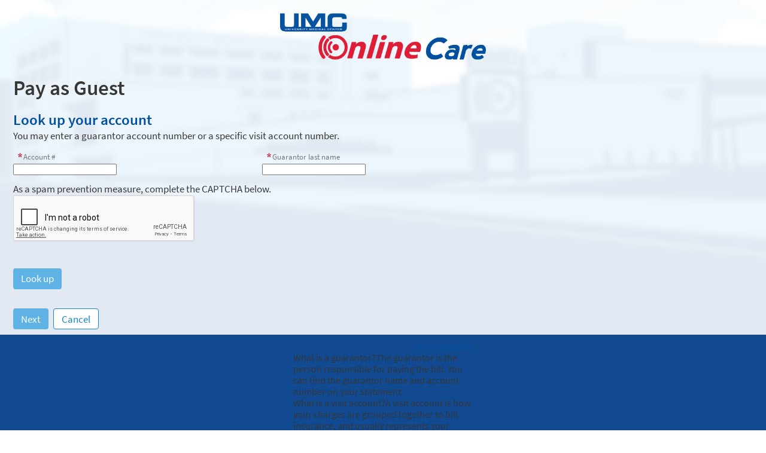

--- FILE ---
content_type: text/html; charset=utf-8
request_url: https://www.google.com/recaptcha/api2/anchor?ar=1&k=6Ld0xkgaAAAAALPs40AUiGudZmTkjD8T8iP-j21O&co=aHR0cHM6Ly91bWNvbm5lY3QudW1jc24uY29tOjQ0Mw..&hl=en&v=PoyoqOPhxBO7pBk68S4YbpHZ&size=normal&anchor-ms=20000&execute-ms=30000&cb=plhi3vgwn969
body_size: 49286
content:
<!DOCTYPE HTML><html dir="ltr" lang="en"><head><meta http-equiv="Content-Type" content="text/html; charset=UTF-8">
<meta http-equiv="X-UA-Compatible" content="IE=edge">
<title>reCAPTCHA</title>
<style type="text/css">
/* cyrillic-ext */
@font-face {
  font-family: 'Roboto';
  font-style: normal;
  font-weight: 400;
  font-stretch: 100%;
  src: url(//fonts.gstatic.com/s/roboto/v48/KFO7CnqEu92Fr1ME7kSn66aGLdTylUAMa3GUBHMdazTgWw.woff2) format('woff2');
  unicode-range: U+0460-052F, U+1C80-1C8A, U+20B4, U+2DE0-2DFF, U+A640-A69F, U+FE2E-FE2F;
}
/* cyrillic */
@font-face {
  font-family: 'Roboto';
  font-style: normal;
  font-weight: 400;
  font-stretch: 100%;
  src: url(//fonts.gstatic.com/s/roboto/v48/KFO7CnqEu92Fr1ME7kSn66aGLdTylUAMa3iUBHMdazTgWw.woff2) format('woff2');
  unicode-range: U+0301, U+0400-045F, U+0490-0491, U+04B0-04B1, U+2116;
}
/* greek-ext */
@font-face {
  font-family: 'Roboto';
  font-style: normal;
  font-weight: 400;
  font-stretch: 100%;
  src: url(//fonts.gstatic.com/s/roboto/v48/KFO7CnqEu92Fr1ME7kSn66aGLdTylUAMa3CUBHMdazTgWw.woff2) format('woff2');
  unicode-range: U+1F00-1FFF;
}
/* greek */
@font-face {
  font-family: 'Roboto';
  font-style: normal;
  font-weight: 400;
  font-stretch: 100%;
  src: url(//fonts.gstatic.com/s/roboto/v48/KFO7CnqEu92Fr1ME7kSn66aGLdTylUAMa3-UBHMdazTgWw.woff2) format('woff2');
  unicode-range: U+0370-0377, U+037A-037F, U+0384-038A, U+038C, U+038E-03A1, U+03A3-03FF;
}
/* math */
@font-face {
  font-family: 'Roboto';
  font-style: normal;
  font-weight: 400;
  font-stretch: 100%;
  src: url(//fonts.gstatic.com/s/roboto/v48/KFO7CnqEu92Fr1ME7kSn66aGLdTylUAMawCUBHMdazTgWw.woff2) format('woff2');
  unicode-range: U+0302-0303, U+0305, U+0307-0308, U+0310, U+0312, U+0315, U+031A, U+0326-0327, U+032C, U+032F-0330, U+0332-0333, U+0338, U+033A, U+0346, U+034D, U+0391-03A1, U+03A3-03A9, U+03B1-03C9, U+03D1, U+03D5-03D6, U+03F0-03F1, U+03F4-03F5, U+2016-2017, U+2034-2038, U+203C, U+2040, U+2043, U+2047, U+2050, U+2057, U+205F, U+2070-2071, U+2074-208E, U+2090-209C, U+20D0-20DC, U+20E1, U+20E5-20EF, U+2100-2112, U+2114-2115, U+2117-2121, U+2123-214F, U+2190, U+2192, U+2194-21AE, U+21B0-21E5, U+21F1-21F2, U+21F4-2211, U+2213-2214, U+2216-22FF, U+2308-230B, U+2310, U+2319, U+231C-2321, U+2336-237A, U+237C, U+2395, U+239B-23B7, U+23D0, U+23DC-23E1, U+2474-2475, U+25AF, U+25B3, U+25B7, U+25BD, U+25C1, U+25CA, U+25CC, U+25FB, U+266D-266F, U+27C0-27FF, U+2900-2AFF, U+2B0E-2B11, U+2B30-2B4C, U+2BFE, U+3030, U+FF5B, U+FF5D, U+1D400-1D7FF, U+1EE00-1EEFF;
}
/* symbols */
@font-face {
  font-family: 'Roboto';
  font-style: normal;
  font-weight: 400;
  font-stretch: 100%;
  src: url(//fonts.gstatic.com/s/roboto/v48/KFO7CnqEu92Fr1ME7kSn66aGLdTylUAMaxKUBHMdazTgWw.woff2) format('woff2');
  unicode-range: U+0001-000C, U+000E-001F, U+007F-009F, U+20DD-20E0, U+20E2-20E4, U+2150-218F, U+2190, U+2192, U+2194-2199, U+21AF, U+21E6-21F0, U+21F3, U+2218-2219, U+2299, U+22C4-22C6, U+2300-243F, U+2440-244A, U+2460-24FF, U+25A0-27BF, U+2800-28FF, U+2921-2922, U+2981, U+29BF, U+29EB, U+2B00-2BFF, U+4DC0-4DFF, U+FFF9-FFFB, U+10140-1018E, U+10190-1019C, U+101A0, U+101D0-101FD, U+102E0-102FB, U+10E60-10E7E, U+1D2C0-1D2D3, U+1D2E0-1D37F, U+1F000-1F0FF, U+1F100-1F1AD, U+1F1E6-1F1FF, U+1F30D-1F30F, U+1F315, U+1F31C, U+1F31E, U+1F320-1F32C, U+1F336, U+1F378, U+1F37D, U+1F382, U+1F393-1F39F, U+1F3A7-1F3A8, U+1F3AC-1F3AF, U+1F3C2, U+1F3C4-1F3C6, U+1F3CA-1F3CE, U+1F3D4-1F3E0, U+1F3ED, U+1F3F1-1F3F3, U+1F3F5-1F3F7, U+1F408, U+1F415, U+1F41F, U+1F426, U+1F43F, U+1F441-1F442, U+1F444, U+1F446-1F449, U+1F44C-1F44E, U+1F453, U+1F46A, U+1F47D, U+1F4A3, U+1F4B0, U+1F4B3, U+1F4B9, U+1F4BB, U+1F4BF, U+1F4C8-1F4CB, U+1F4D6, U+1F4DA, U+1F4DF, U+1F4E3-1F4E6, U+1F4EA-1F4ED, U+1F4F7, U+1F4F9-1F4FB, U+1F4FD-1F4FE, U+1F503, U+1F507-1F50B, U+1F50D, U+1F512-1F513, U+1F53E-1F54A, U+1F54F-1F5FA, U+1F610, U+1F650-1F67F, U+1F687, U+1F68D, U+1F691, U+1F694, U+1F698, U+1F6AD, U+1F6B2, U+1F6B9-1F6BA, U+1F6BC, U+1F6C6-1F6CF, U+1F6D3-1F6D7, U+1F6E0-1F6EA, U+1F6F0-1F6F3, U+1F6F7-1F6FC, U+1F700-1F7FF, U+1F800-1F80B, U+1F810-1F847, U+1F850-1F859, U+1F860-1F887, U+1F890-1F8AD, U+1F8B0-1F8BB, U+1F8C0-1F8C1, U+1F900-1F90B, U+1F93B, U+1F946, U+1F984, U+1F996, U+1F9E9, U+1FA00-1FA6F, U+1FA70-1FA7C, U+1FA80-1FA89, U+1FA8F-1FAC6, U+1FACE-1FADC, U+1FADF-1FAE9, U+1FAF0-1FAF8, U+1FB00-1FBFF;
}
/* vietnamese */
@font-face {
  font-family: 'Roboto';
  font-style: normal;
  font-weight: 400;
  font-stretch: 100%;
  src: url(//fonts.gstatic.com/s/roboto/v48/KFO7CnqEu92Fr1ME7kSn66aGLdTylUAMa3OUBHMdazTgWw.woff2) format('woff2');
  unicode-range: U+0102-0103, U+0110-0111, U+0128-0129, U+0168-0169, U+01A0-01A1, U+01AF-01B0, U+0300-0301, U+0303-0304, U+0308-0309, U+0323, U+0329, U+1EA0-1EF9, U+20AB;
}
/* latin-ext */
@font-face {
  font-family: 'Roboto';
  font-style: normal;
  font-weight: 400;
  font-stretch: 100%;
  src: url(//fonts.gstatic.com/s/roboto/v48/KFO7CnqEu92Fr1ME7kSn66aGLdTylUAMa3KUBHMdazTgWw.woff2) format('woff2');
  unicode-range: U+0100-02BA, U+02BD-02C5, U+02C7-02CC, U+02CE-02D7, U+02DD-02FF, U+0304, U+0308, U+0329, U+1D00-1DBF, U+1E00-1E9F, U+1EF2-1EFF, U+2020, U+20A0-20AB, U+20AD-20C0, U+2113, U+2C60-2C7F, U+A720-A7FF;
}
/* latin */
@font-face {
  font-family: 'Roboto';
  font-style: normal;
  font-weight: 400;
  font-stretch: 100%;
  src: url(//fonts.gstatic.com/s/roboto/v48/KFO7CnqEu92Fr1ME7kSn66aGLdTylUAMa3yUBHMdazQ.woff2) format('woff2');
  unicode-range: U+0000-00FF, U+0131, U+0152-0153, U+02BB-02BC, U+02C6, U+02DA, U+02DC, U+0304, U+0308, U+0329, U+2000-206F, U+20AC, U+2122, U+2191, U+2193, U+2212, U+2215, U+FEFF, U+FFFD;
}
/* cyrillic-ext */
@font-face {
  font-family: 'Roboto';
  font-style: normal;
  font-weight: 500;
  font-stretch: 100%;
  src: url(//fonts.gstatic.com/s/roboto/v48/KFO7CnqEu92Fr1ME7kSn66aGLdTylUAMa3GUBHMdazTgWw.woff2) format('woff2');
  unicode-range: U+0460-052F, U+1C80-1C8A, U+20B4, U+2DE0-2DFF, U+A640-A69F, U+FE2E-FE2F;
}
/* cyrillic */
@font-face {
  font-family: 'Roboto';
  font-style: normal;
  font-weight: 500;
  font-stretch: 100%;
  src: url(//fonts.gstatic.com/s/roboto/v48/KFO7CnqEu92Fr1ME7kSn66aGLdTylUAMa3iUBHMdazTgWw.woff2) format('woff2');
  unicode-range: U+0301, U+0400-045F, U+0490-0491, U+04B0-04B1, U+2116;
}
/* greek-ext */
@font-face {
  font-family: 'Roboto';
  font-style: normal;
  font-weight: 500;
  font-stretch: 100%;
  src: url(//fonts.gstatic.com/s/roboto/v48/KFO7CnqEu92Fr1ME7kSn66aGLdTylUAMa3CUBHMdazTgWw.woff2) format('woff2');
  unicode-range: U+1F00-1FFF;
}
/* greek */
@font-face {
  font-family: 'Roboto';
  font-style: normal;
  font-weight: 500;
  font-stretch: 100%;
  src: url(//fonts.gstatic.com/s/roboto/v48/KFO7CnqEu92Fr1ME7kSn66aGLdTylUAMa3-UBHMdazTgWw.woff2) format('woff2');
  unicode-range: U+0370-0377, U+037A-037F, U+0384-038A, U+038C, U+038E-03A1, U+03A3-03FF;
}
/* math */
@font-face {
  font-family: 'Roboto';
  font-style: normal;
  font-weight: 500;
  font-stretch: 100%;
  src: url(//fonts.gstatic.com/s/roboto/v48/KFO7CnqEu92Fr1ME7kSn66aGLdTylUAMawCUBHMdazTgWw.woff2) format('woff2');
  unicode-range: U+0302-0303, U+0305, U+0307-0308, U+0310, U+0312, U+0315, U+031A, U+0326-0327, U+032C, U+032F-0330, U+0332-0333, U+0338, U+033A, U+0346, U+034D, U+0391-03A1, U+03A3-03A9, U+03B1-03C9, U+03D1, U+03D5-03D6, U+03F0-03F1, U+03F4-03F5, U+2016-2017, U+2034-2038, U+203C, U+2040, U+2043, U+2047, U+2050, U+2057, U+205F, U+2070-2071, U+2074-208E, U+2090-209C, U+20D0-20DC, U+20E1, U+20E5-20EF, U+2100-2112, U+2114-2115, U+2117-2121, U+2123-214F, U+2190, U+2192, U+2194-21AE, U+21B0-21E5, U+21F1-21F2, U+21F4-2211, U+2213-2214, U+2216-22FF, U+2308-230B, U+2310, U+2319, U+231C-2321, U+2336-237A, U+237C, U+2395, U+239B-23B7, U+23D0, U+23DC-23E1, U+2474-2475, U+25AF, U+25B3, U+25B7, U+25BD, U+25C1, U+25CA, U+25CC, U+25FB, U+266D-266F, U+27C0-27FF, U+2900-2AFF, U+2B0E-2B11, U+2B30-2B4C, U+2BFE, U+3030, U+FF5B, U+FF5D, U+1D400-1D7FF, U+1EE00-1EEFF;
}
/* symbols */
@font-face {
  font-family: 'Roboto';
  font-style: normal;
  font-weight: 500;
  font-stretch: 100%;
  src: url(//fonts.gstatic.com/s/roboto/v48/KFO7CnqEu92Fr1ME7kSn66aGLdTylUAMaxKUBHMdazTgWw.woff2) format('woff2');
  unicode-range: U+0001-000C, U+000E-001F, U+007F-009F, U+20DD-20E0, U+20E2-20E4, U+2150-218F, U+2190, U+2192, U+2194-2199, U+21AF, U+21E6-21F0, U+21F3, U+2218-2219, U+2299, U+22C4-22C6, U+2300-243F, U+2440-244A, U+2460-24FF, U+25A0-27BF, U+2800-28FF, U+2921-2922, U+2981, U+29BF, U+29EB, U+2B00-2BFF, U+4DC0-4DFF, U+FFF9-FFFB, U+10140-1018E, U+10190-1019C, U+101A0, U+101D0-101FD, U+102E0-102FB, U+10E60-10E7E, U+1D2C0-1D2D3, U+1D2E0-1D37F, U+1F000-1F0FF, U+1F100-1F1AD, U+1F1E6-1F1FF, U+1F30D-1F30F, U+1F315, U+1F31C, U+1F31E, U+1F320-1F32C, U+1F336, U+1F378, U+1F37D, U+1F382, U+1F393-1F39F, U+1F3A7-1F3A8, U+1F3AC-1F3AF, U+1F3C2, U+1F3C4-1F3C6, U+1F3CA-1F3CE, U+1F3D4-1F3E0, U+1F3ED, U+1F3F1-1F3F3, U+1F3F5-1F3F7, U+1F408, U+1F415, U+1F41F, U+1F426, U+1F43F, U+1F441-1F442, U+1F444, U+1F446-1F449, U+1F44C-1F44E, U+1F453, U+1F46A, U+1F47D, U+1F4A3, U+1F4B0, U+1F4B3, U+1F4B9, U+1F4BB, U+1F4BF, U+1F4C8-1F4CB, U+1F4D6, U+1F4DA, U+1F4DF, U+1F4E3-1F4E6, U+1F4EA-1F4ED, U+1F4F7, U+1F4F9-1F4FB, U+1F4FD-1F4FE, U+1F503, U+1F507-1F50B, U+1F50D, U+1F512-1F513, U+1F53E-1F54A, U+1F54F-1F5FA, U+1F610, U+1F650-1F67F, U+1F687, U+1F68D, U+1F691, U+1F694, U+1F698, U+1F6AD, U+1F6B2, U+1F6B9-1F6BA, U+1F6BC, U+1F6C6-1F6CF, U+1F6D3-1F6D7, U+1F6E0-1F6EA, U+1F6F0-1F6F3, U+1F6F7-1F6FC, U+1F700-1F7FF, U+1F800-1F80B, U+1F810-1F847, U+1F850-1F859, U+1F860-1F887, U+1F890-1F8AD, U+1F8B0-1F8BB, U+1F8C0-1F8C1, U+1F900-1F90B, U+1F93B, U+1F946, U+1F984, U+1F996, U+1F9E9, U+1FA00-1FA6F, U+1FA70-1FA7C, U+1FA80-1FA89, U+1FA8F-1FAC6, U+1FACE-1FADC, U+1FADF-1FAE9, U+1FAF0-1FAF8, U+1FB00-1FBFF;
}
/* vietnamese */
@font-face {
  font-family: 'Roboto';
  font-style: normal;
  font-weight: 500;
  font-stretch: 100%;
  src: url(//fonts.gstatic.com/s/roboto/v48/KFO7CnqEu92Fr1ME7kSn66aGLdTylUAMa3OUBHMdazTgWw.woff2) format('woff2');
  unicode-range: U+0102-0103, U+0110-0111, U+0128-0129, U+0168-0169, U+01A0-01A1, U+01AF-01B0, U+0300-0301, U+0303-0304, U+0308-0309, U+0323, U+0329, U+1EA0-1EF9, U+20AB;
}
/* latin-ext */
@font-face {
  font-family: 'Roboto';
  font-style: normal;
  font-weight: 500;
  font-stretch: 100%;
  src: url(//fonts.gstatic.com/s/roboto/v48/KFO7CnqEu92Fr1ME7kSn66aGLdTylUAMa3KUBHMdazTgWw.woff2) format('woff2');
  unicode-range: U+0100-02BA, U+02BD-02C5, U+02C7-02CC, U+02CE-02D7, U+02DD-02FF, U+0304, U+0308, U+0329, U+1D00-1DBF, U+1E00-1E9F, U+1EF2-1EFF, U+2020, U+20A0-20AB, U+20AD-20C0, U+2113, U+2C60-2C7F, U+A720-A7FF;
}
/* latin */
@font-face {
  font-family: 'Roboto';
  font-style: normal;
  font-weight: 500;
  font-stretch: 100%;
  src: url(//fonts.gstatic.com/s/roboto/v48/KFO7CnqEu92Fr1ME7kSn66aGLdTylUAMa3yUBHMdazQ.woff2) format('woff2');
  unicode-range: U+0000-00FF, U+0131, U+0152-0153, U+02BB-02BC, U+02C6, U+02DA, U+02DC, U+0304, U+0308, U+0329, U+2000-206F, U+20AC, U+2122, U+2191, U+2193, U+2212, U+2215, U+FEFF, U+FFFD;
}
/* cyrillic-ext */
@font-face {
  font-family: 'Roboto';
  font-style: normal;
  font-weight: 900;
  font-stretch: 100%;
  src: url(//fonts.gstatic.com/s/roboto/v48/KFO7CnqEu92Fr1ME7kSn66aGLdTylUAMa3GUBHMdazTgWw.woff2) format('woff2');
  unicode-range: U+0460-052F, U+1C80-1C8A, U+20B4, U+2DE0-2DFF, U+A640-A69F, U+FE2E-FE2F;
}
/* cyrillic */
@font-face {
  font-family: 'Roboto';
  font-style: normal;
  font-weight: 900;
  font-stretch: 100%;
  src: url(//fonts.gstatic.com/s/roboto/v48/KFO7CnqEu92Fr1ME7kSn66aGLdTylUAMa3iUBHMdazTgWw.woff2) format('woff2');
  unicode-range: U+0301, U+0400-045F, U+0490-0491, U+04B0-04B1, U+2116;
}
/* greek-ext */
@font-face {
  font-family: 'Roboto';
  font-style: normal;
  font-weight: 900;
  font-stretch: 100%;
  src: url(//fonts.gstatic.com/s/roboto/v48/KFO7CnqEu92Fr1ME7kSn66aGLdTylUAMa3CUBHMdazTgWw.woff2) format('woff2');
  unicode-range: U+1F00-1FFF;
}
/* greek */
@font-face {
  font-family: 'Roboto';
  font-style: normal;
  font-weight: 900;
  font-stretch: 100%;
  src: url(//fonts.gstatic.com/s/roboto/v48/KFO7CnqEu92Fr1ME7kSn66aGLdTylUAMa3-UBHMdazTgWw.woff2) format('woff2');
  unicode-range: U+0370-0377, U+037A-037F, U+0384-038A, U+038C, U+038E-03A1, U+03A3-03FF;
}
/* math */
@font-face {
  font-family: 'Roboto';
  font-style: normal;
  font-weight: 900;
  font-stretch: 100%;
  src: url(//fonts.gstatic.com/s/roboto/v48/KFO7CnqEu92Fr1ME7kSn66aGLdTylUAMawCUBHMdazTgWw.woff2) format('woff2');
  unicode-range: U+0302-0303, U+0305, U+0307-0308, U+0310, U+0312, U+0315, U+031A, U+0326-0327, U+032C, U+032F-0330, U+0332-0333, U+0338, U+033A, U+0346, U+034D, U+0391-03A1, U+03A3-03A9, U+03B1-03C9, U+03D1, U+03D5-03D6, U+03F0-03F1, U+03F4-03F5, U+2016-2017, U+2034-2038, U+203C, U+2040, U+2043, U+2047, U+2050, U+2057, U+205F, U+2070-2071, U+2074-208E, U+2090-209C, U+20D0-20DC, U+20E1, U+20E5-20EF, U+2100-2112, U+2114-2115, U+2117-2121, U+2123-214F, U+2190, U+2192, U+2194-21AE, U+21B0-21E5, U+21F1-21F2, U+21F4-2211, U+2213-2214, U+2216-22FF, U+2308-230B, U+2310, U+2319, U+231C-2321, U+2336-237A, U+237C, U+2395, U+239B-23B7, U+23D0, U+23DC-23E1, U+2474-2475, U+25AF, U+25B3, U+25B7, U+25BD, U+25C1, U+25CA, U+25CC, U+25FB, U+266D-266F, U+27C0-27FF, U+2900-2AFF, U+2B0E-2B11, U+2B30-2B4C, U+2BFE, U+3030, U+FF5B, U+FF5D, U+1D400-1D7FF, U+1EE00-1EEFF;
}
/* symbols */
@font-face {
  font-family: 'Roboto';
  font-style: normal;
  font-weight: 900;
  font-stretch: 100%;
  src: url(//fonts.gstatic.com/s/roboto/v48/KFO7CnqEu92Fr1ME7kSn66aGLdTylUAMaxKUBHMdazTgWw.woff2) format('woff2');
  unicode-range: U+0001-000C, U+000E-001F, U+007F-009F, U+20DD-20E0, U+20E2-20E4, U+2150-218F, U+2190, U+2192, U+2194-2199, U+21AF, U+21E6-21F0, U+21F3, U+2218-2219, U+2299, U+22C4-22C6, U+2300-243F, U+2440-244A, U+2460-24FF, U+25A0-27BF, U+2800-28FF, U+2921-2922, U+2981, U+29BF, U+29EB, U+2B00-2BFF, U+4DC0-4DFF, U+FFF9-FFFB, U+10140-1018E, U+10190-1019C, U+101A0, U+101D0-101FD, U+102E0-102FB, U+10E60-10E7E, U+1D2C0-1D2D3, U+1D2E0-1D37F, U+1F000-1F0FF, U+1F100-1F1AD, U+1F1E6-1F1FF, U+1F30D-1F30F, U+1F315, U+1F31C, U+1F31E, U+1F320-1F32C, U+1F336, U+1F378, U+1F37D, U+1F382, U+1F393-1F39F, U+1F3A7-1F3A8, U+1F3AC-1F3AF, U+1F3C2, U+1F3C4-1F3C6, U+1F3CA-1F3CE, U+1F3D4-1F3E0, U+1F3ED, U+1F3F1-1F3F3, U+1F3F5-1F3F7, U+1F408, U+1F415, U+1F41F, U+1F426, U+1F43F, U+1F441-1F442, U+1F444, U+1F446-1F449, U+1F44C-1F44E, U+1F453, U+1F46A, U+1F47D, U+1F4A3, U+1F4B0, U+1F4B3, U+1F4B9, U+1F4BB, U+1F4BF, U+1F4C8-1F4CB, U+1F4D6, U+1F4DA, U+1F4DF, U+1F4E3-1F4E6, U+1F4EA-1F4ED, U+1F4F7, U+1F4F9-1F4FB, U+1F4FD-1F4FE, U+1F503, U+1F507-1F50B, U+1F50D, U+1F512-1F513, U+1F53E-1F54A, U+1F54F-1F5FA, U+1F610, U+1F650-1F67F, U+1F687, U+1F68D, U+1F691, U+1F694, U+1F698, U+1F6AD, U+1F6B2, U+1F6B9-1F6BA, U+1F6BC, U+1F6C6-1F6CF, U+1F6D3-1F6D7, U+1F6E0-1F6EA, U+1F6F0-1F6F3, U+1F6F7-1F6FC, U+1F700-1F7FF, U+1F800-1F80B, U+1F810-1F847, U+1F850-1F859, U+1F860-1F887, U+1F890-1F8AD, U+1F8B0-1F8BB, U+1F8C0-1F8C1, U+1F900-1F90B, U+1F93B, U+1F946, U+1F984, U+1F996, U+1F9E9, U+1FA00-1FA6F, U+1FA70-1FA7C, U+1FA80-1FA89, U+1FA8F-1FAC6, U+1FACE-1FADC, U+1FADF-1FAE9, U+1FAF0-1FAF8, U+1FB00-1FBFF;
}
/* vietnamese */
@font-face {
  font-family: 'Roboto';
  font-style: normal;
  font-weight: 900;
  font-stretch: 100%;
  src: url(//fonts.gstatic.com/s/roboto/v48/KFO7CnqEu92Fr1ME7kSn66aGLdTylUAMa3OUBHMdazTgWw.woff2) format('woff2');
  unicode-range: U+0102-0103, U+0110-0111, U+0128-0129, U+0168-0169, U+01A0-01A1, U+01AF-01B0, U+0300-0301, U+0303-0304, U+0308-0309, U+0323, U+0329, U+1EA0-1EF9, U+20AB;
}
/* latin-ext */
@font-face {
  font-family: 'Roboto';
  font-style: normal;
  font-weight: 900;
  font-stretch: 100%;
  src: url(//fonts.gstatic.com/s/roboto/v48/KFO7CnqEu92Fr1ME7kSn66aGLdTylUAMa3KUBHMdazTgWw.woff2) format('woff2');
  unicode-range: U+0100-02BA, U+02BD-02C5, U+02C7-02CC, U+02CE-02D7, U+02DD-02FF, U+0304, U+0308, U+0329, U+1D00-1DBF, U+1E00-1E9F, U+1EF2-1EFF, U+2020, U+20A0-20AB, U+20AD-20C0, U+2113, U+2C60-2C7F, U+A720-A7FF;
}
/* latin */
@font-face {
  font-family: 'Roboto';
  font-style: normal;
  font-weight: 900;
  font-stretch: 100%;
  src: url(//fonts.gstatic.com/s/roboto/v48/KFO7CnqEu92Fr1ME7kSn66aGLdTylUAMa3yUBHMdazQ.woff2) format('woff2');
  unicode-range: U+0000-00FF, U+0131, U+0152-0153, U+02BB-02BC, U+02C6, U+02DA, U+02DC, U+0304, U+0308, U+0329, U+2000-206F, U+20AC, U+2122, U+2191, U+2193, U+2212, U+2215, U+FEFF, U+FFFD;
}

</style>
<link rel="stylesheet" type="text/css" href="https://www.gstatic.com/recaptcha/releases/PoyoqOPhxBO7pBk68S4YbpHZ/styles__ltr.css">
<script nonce="kuE_U5blGKe13IwCDO_4gA" type="text/javascript">window['__recaptcha_api'] = 'https://www.google.com/recaptcha/api2/';</script>
<script type="text/javascript" src="https://www.gstatic.com/recaptcha/releases/PoyoqOPhxBO7pBk68S4YbpHZ/recaptcha__en.js" nonce="kuE_U5blGKe13IwCDO_4gA">
      
    </script></head>
<body><div id="rc-anchor-alert" class="rc-anchor-alert"></div>
<input type="hidden" id="recaptcha-token" value="[base64]">
<script type="text/javascript" nonce="kuE_U5blGKe13IwCDO_4gA">
      recaptcha.anchor.Main.init("[\x22ainput\x22,[\x22bgdata\x22,\x22\x22,\[base64]/[base64]/[base64]/KE4oMTI0LHYsdi5HKSxMWihsLHYpKTpOKDEyNCx2LGwpLFYpLHYpLFQpKSxGKDE3MSx2KX0scjc9ZnVuY3Rpb24obCl7cmV0dXJuIGx9LEM9ZnVuY3Rpb24obCxWLHYpe04odixsLFYpLFZbYWtdPTI3OTZ9LG49ZnVuY3Rpb24obCxWKXtWLlg9KChWLlg/[base64]/[base64]/[base64]/[base64]/[base64]/[base64]/[base64]/[base64]/[base64]/[base64]/[base64]\\u003d\x22,\[base64]\x22,\[base64]/Dl8OTdHhGw7l4wpUHF8Kcw7nCtMKNb2/[base64]/CssOcwoF2fsK5dXUaw4HCoMOFw4tdw77DlMKmScOjGQVPwoROG21TwqxZwqTCnjbDqzPCk8Klwo3DosKUUAjDnMKSXktUw6jCmSgTwqwAajNOw4DDnsOXw6TDmMK5YsKQwo/Ch8OnUMObU8OwEcOswp48RcOdMsKPAcO4DX/CvVTCtXbCsMOzPQfCqMKGa0/Du8OYBMKTR8KkMMOkwpLDpDXDuMOiwqo+DMKueMOlB0oBUsO4w5HCicKEw6AXwovDnSfClsOkLjfDkcKHeUNswoPDl8KYwqomworCgj7Cu8OAw79IwqrCmcK8P8K7w4EhdmIbFX3DjMKrBcKCwr/ChGjDjcKywpvCo8K3wr7DizUqGD7CjAbCnlkYCgBRwrIjdMKnCVlxw43CuBnDlVXCm8K3PcKwwqIwYcOlwpPCsFzDnzQOw4zCt8KhdlUbwozComdsZ8KkA1zDn8O3NcOkwpsJwrAgwpoXw7zDuCLCjcKEw4Q4w57CtcKiw5dacTfChijCn8Otw4FFw4/Cj3nClcO/wrTCpSxodcKMwoRJw4gKw75QSUPDtX9fbTXCvMOzwrvCqG1swrgMw64AwrXCsMOcTsKJMnLDtsOqw7zDncOxO8KOYTnDlSZgdsK3I3lWw53DmFnDpcOHwp5FN0Utw6Iww4HCq8O2wr/Dj8KFw5gIAMO1w6d/[base64]/CisKYbxzDjSvCojDChcKKHMOdwqxQw7DDqBxmFz0Pw6tmwoUucMKaZxTDizY8ZG7DhMKBwrJWaMKIUMKVwrUtbMO8w5hGG2YtwpvCicK7EAfDrsObwrPDtsKAZx19w5BNODFVASfDkiF3aE54wrfDjhgLcVZkf8OtwpXDmcK/worDjlZEPg7CoMKJPsKzO8Ocw5vCiWQOw4EfKUXDj3hjwr7CuBhFw4LDjxbDrsO6SsKawoUIwodPwooFwot+wp93w6fCszc9KcODbsKzCQ3ChHLCoR8nSBQKwoUzw6UZw4p6w4BSw4nCpcK5fsKmwrzCmRdNwqIWwo/Chz8Iw4RDw5DCkcKtHQrCsRVTH8O/woR9w4s4wr/[base64]/[base64]/w78VZ8KUw6DDvy4/w5PChTwmaRXDpsOTw5LCgMOKwoA9wo/DjgVAwq7CmsOuLsKxwo5CwpbDqD3Dh8OjHB1DM8KnwrsMZkMRw6oCE3EyO8OIPMODw4TDs8OlLhIVABscDMKrw65RwoN1MhjCsQAGw5bDn1Ymw5wbw7DCpEoyaVvCrcO6w7poGsOawr/DmVnDpMO3wpHDosOVe8OUw4TChHkfw6JvTcK1w4nDpcODMG4qw7HDtkHCnsO9HRvDusO1wonDocOkwpHDrzPDqcK/wpXCoEIOPUokdhJEIMKWFn81agJSCgDCkiLDqHxYw7HDjzcCNsOdw6Q/wrXDtADDmwDCusKlwp1tdn0AUsKLTEfCg8KOMQPDocKGw4kKwoF3P8Omw7g7esObcHVkaMObwrPDjh1ew7TCvS/Dq03CoVPDg8K7wol1w5XCvDbCviRfw6AxwojDu8OHwqkpNUzDnsKmKAt0dSJVwqxlYlDDv8ODBcKvBSUTwr9uw6MxIMK5TsO9w6HDocK6w6LDmBgqdsKuOVXDh1QSECM/wqRcQmAWW8KzI0dKXkF4UWZUajk0MMOPB1ZDwoPDrwnDrMKHw55Tw7fDugfCu0x1csONw4bCt0pGLcKQCjHCucO1wqolw63CokgkwonCv8O+w43DocOxLcKewprDpHx2VcOgwqx3wrwnwod4F28YHAghPMKkwoPDicKKFMOMwo/Cv3B/w4nDjV4zwpsAw4Euw5ELfsOADMOMwpwVQcOEwoBaYjdTwoQGEUYPw5RCPcOswpnDhBLDn8KuwpjCuzzCngnCo8OHQ8OpSMKrwoI+wootP8KWwo9Na8Kcwq1sw6nDrD/Dm0Z8aD3Dhgc7IMKnwp7DksKnc3zCq0ROwr4kwpQZwrrClhkmbHHDm8Orwq8Cw7rDlcO3w4F9Y1t6wpTDscOjw4jDucKaw7tMTcK3w6zCrMKdZ8KndMOIMR8MK8O6w5TCpj8swoPDk1k1w4Fkw43DvhxVSsK9X8OJWcOna8KIw6g/LMKBAgHDtcKzBMK9w5BaaW3DjcOhw4DDugTCslQwSSh5EVIGwqnDjXjDlj3DssOFD2TCsATDtTjCqzXCkcKswpVRw4EHUH8bwo/[base64]/X2IfU0/[base64]/wrnDhsK1XMOUFws5w5QUacKWe8OIbABbwrgfKw/Dm1oIcXsiw5/[base64]/CugRMIGIEJg58wrfDq3Mbw5w/wqkVJEjDksO9wobDrCgVf8KYPcKKwoccMXdswpo3PcOcSMKRPSsSHW/[base64]/Ct3oUTMKewrbCrVDDlcKkOw8FAQ7CsTNQw5sAfcKpw5jDijZwwr0ZwrnDiV3Ct1bCoxzDq8KGwoUPZ8KlAsK2wr54wpzDhz/DqcKVw73Dk8O2CsK9csOlJHQZwrHCqX/Crh/DklJSw6h1w4TDiMOjw59SSMKXdcKFwrjDhsO1Y8KFwrrDn0LCt3rDvDTCv11bw6dxQcKSw4t7R3oqwpvDjAVpQS/CnB3CgsOUMkUqw6/DsS3Do0gfw7d3wrHCt8ONwrxjX8K5G8KfQcO5wrwtwrHCrCwRP8KqI8Kdw5XClMKKwpDDocKWUsKqw4vCj8Onw4PCrsKpw4QUwpFybD4qIcKBw53DnsK3NnhbVn4Jw5gLNhDCncO0NsOSw73CrMOJw6/DosO7K8OIBBbDmsKPFsOpdCPDrMONwqF5wovDucOQw6jDhBbCqnPDl8K2RCHDlUfDuFFhwoTClMOAw4oNwprDisKmPMK5wpLCtcKHwoB1dcKrw67DhwDDvX/[base64]/wovCtgMtTzN5HEIawrnDrcKmwrXDjsK/w53DrWzCjwk5VAteDsKyAmnDpxEcw6nCvMKiK8ObwoJvHsKBwprCgcK8wqIew7zDhMOGw4TDtcKZbsKHZTXCgMKyw6/CujzDgQfDtMK0wozDihF7wp0Zw5Vpwr7Du8OnXiJuGxrDj8KEFSvDmMKQw4DDm34Qw4bDjF/DrcKZwrTChGLDvTMQLFgvw43Dh2LCo3lgcsOIwpsBNTnDuTQ1TcKJw6XDskVXwq3CmMO4Rz/[base64]/Coi7CksOzwpnCosOAw7YacMK7w6hxOBjDqGHCmGfDkVHDqxBpcFjDgcOUw4zDmMKWwpjCqGJtaHXCjl97UsKNw7/Ch8KBwqnCjijDuR4jbGoPdGhbXgrDmUbCqcOawofCosK1VcO2wr7DosKAc0bDkWrDrC7DksOWIsO4worDvsKew4vDjMKgHjNxw7lmwp/DsgphwrXChcKIw74gw68XwpvCisKhUR/DnWrCp8OXwo8gw4UGR8KiwobCmWnDuMKHw7jDg8OmJQLDq8Oiw5bDtAXCkMOATmTChl8Bw63CmMKQwoATMsKmw53Ct3YYw4JVw7HDhMO2YsO8fijChMORYl/[base64]/CtRbDmSQ/asOMB8ONw59eGsK5wqBjV2vDmmxuwqzDpSnDkn1HSxXDncOGEcOiNcOEw7sAw7sDZMKHLkR+w53DgMOWw4XDscKdC2B5G8K8VMOPw7/[base64]/[base64]/[base64]/Cr8Klwr3Cr1BjwqvDrQZUHcOKL1AfecOMWnhlwqVDw5wSMWjDs2fDlcKzw4Zrw6zCiMO2w5lWw7Ivw4tkwqbCq8O4aMO+MC9vPQTCj8Kpwp8lwr/DksKvwrUaaBttf20iw6FJdsOLw5AwS8K1UQJEwqjCt8K/[base64]/CoSgAdsO0PVjCmn8twoxtwrnCicKTChAtZMKbf8OUShnDvmzDksOLOjxcZkATwqDCjUTCilbCjhDDtsOTHcKgT8KswpTCoMKyMBdow5fCt8OyDi9Cw6fDmcOywrnDvcOqTcKXZnZ2w4kgwoc1w5bDmcO8wqQhG2/[base64]/wpfDtAMywp9ywrrChU03w7zCtG7DnsOSwqXDrsKSasKLS3t8w5vDhjgvPsKUwosswpJiw55ZFzEuFcKXwqVLMAdsw5Nuw6TDl2t3XsOkfDUkMWvCo3/DhiZVwpd5w4vCssOOP8KcRFt1WMOFBMONwpYCwothMAHDoD1mGcK9HnnCmxLCv8O0wqoTbcKoU8Olw5RLw5ZGwrTDvR91w70LwoxLZsOKLkEvw4DCncKxHxTDh8Obw7dvwrp6wp0dNX/[base64]/Dnn0ZJMK3JMOhXjh5wrBUwqdBwq/DlsO0B37Dnll/GsKjMS3DqhghKsOGw57CgMOFw5rCvMO3Ek/DhcOgw5caw6DDokPDjBNowqXDilMYwqjCpcOJA8OOwqfDs8OGUi8mwonDm1U/asKDwpUcQsKZw5UeUCxUKMO4DsOvUmnCpyAzwqYKwpzDs8K8woQ6YcOyw6/CtsOAwprDuX7DrFtwwrXCm8Kawp/DtcODS8Klw50+Am1EIsO3w4vChwgMEi3CocOKZXdMwq/[base64]/wqPDpy1dL0ctRWtdw5JbfMO0w6daw6vDrMOew6sVw5DDpHjDksKbwqLDijTCiiQ8w6oPAXXDt2Fjw5rDrlDDhifDq8Okw5nClMOPPcKgwrIWw4UYbiZGTncZw4dXw7nCiVLDhsObw5XCjsOgw5PCi8KoMVABJTBEdl95CD7Dv8KtwqpSw6Z/McOkfsOyw57DqsO2PcO9wrfCr2QNFcOONm7CgW0Uw7jDo1nDr2Q9EsOtw5oLw4HCp017LhzDicKtwpccDsKAwqbDrMOCTMOFwp8HZBHCoEjDnkNjw4nCrQdFXMKNREPDtgNDw716bcKfNsKrKsKJX0UCwpUXwoxww4sVw5tswoLDrA0iUHE1OsK8w4lnLcObwpHDmsO/[base64]/wq/Ck8KrQMOJBFfDp8KtwoVOwqnDjcKXw5nDjHfDgUsPw7lWwrMTw6jDmMKXw7LCp8KaasKlPMKvwqhCwovDmMKQwqlow7nCrBlIH8KjNcOHNk7Cp8K2TFnCjMO1wpQyw7x2wpcwBsONdcKywrkVw4/CrXrDlMK2wrfDksOlDxURw4IWR8KedMKJbsK1a8OnLyTCpwQdwr3DucOvwonCjllOcsK/bWY0ZcOLw6RfwqFCO1zDuwRHw7hbw5zCjsKMw51WCMOCwofCpcO3bkPCvcKlw44+w6l8w6cyEcKEw7I8w51QAAvDmE3ChsKRw5d+w4Ykw5/DmcKnKsK8UiPDlsKMRcOQBUfDicKtJDXCpWRwOkDDiyvDpwozb8O5P8KAwo/DlMKga8KIwqwZw5EgdTIhwq0vwoPCoMO3I8OYw5kWwrhuGcOCw6DDnsOlwrcWO8K0w4hAwo7ChW7CoMOaw4PCu8KFwpt/KMKiBMKYw6zDi0bCjcKawpVjKTEzW3DCm8KbUV5wJsKpS0nCqsKywpvDmxlWw5vDgXbDiQDChhcWHcKkw7HDrXJdwonDkDdkwrfDoXnCkMKkCl4XwrzCu8Kgw6/DlnvCm8OBGMKNSjoZTTFGcMK7wq3Dgkt2BzvDt8OWwoTDjsKsZsODw5JQaRnCmMOheGs0wq3CvcOdw693w6cLw6nDmMOhXXEZcsOzNMOGw7/[base64]/w51hw5jCocKFYn3DgGfCmUM4wpTCiwjCksKkZsKbwqw7SsOrWiRWw7gqVsO6FCA0S2tVwpPCisO9w7/CmWM/X8KlwqlDNHfDshgwWcOPa8KAwoJAwr5nw61pwpTDjMK4KcOfasK5wqjDhUnDhXs9wqXCkMKoBcKdW8O5VsOHFcOKK8KHTsOxCxRxfMOPHRxKNF8Awq98EMOEw5fCu8K9wqXCnUvChAPDlcOuQ8KoeW5NwoEcSAIrGMOVw40HO8K/[base64]/DkGPDiMKxwpTDk8OgJsOMwqTDi20Qw5dNdcOfw7orIyLCs8KVe8O5wr8Dwq4BU1c3IcKnw6vDq8OxU8KUFcO/[base64]/DtwgQcV4LBzAPwrR7wqcww4p6w4lTWQjCuDDDgsKaw5o7wr5Pw6PCnxkYw5DCh37DnsKMw5zDo3bCuDvDtcOLGxEaHcKWwookwq/ClcO8w4wWwrgjwpYnaMOvw6jDrsKOS2nCl8OuwrM7w4/[base64]/JsK+bMOLHSTDvsKfYMOHw4AmakhMwqzCu8O3CsKXPS4iNMOOw5TCkzrCoHodw6XDk8KNwpzDscO8w4LCicK0wronw5fCiMKXDcK/wpHDuSNuwrI7f1/CjsKtw6nDssKqA8OoY33Dp8OYWhnCvGbDt8KTw6wbNcKfwpXDpg/DhMKnLwB1LMK4VcOBwoXCrMKtwpYswpTDnzMDw4rDicKRwq9LFcONSsKFbVPCjcKMJ8KSwpopZ2wcWMKhw7xEwoF/B8OCF8Knw67Dgy7CpcKxKMO/[base64]/wrnCp2YnTcKaEioEwrtuw5c2wovCnSITPMKyw4xPwp/DmcOAwp/CtXQrE1fDo8KPwowuw77DlnJ7fcKjX8K9w4EAw7sGRFfDv8OBwpvCvBt/w6TDhFsKw6vDjUZ8wovDhgN5w4JhEhzCo0LDo8K9wrrCmMKGwppbw4LDg8KhXVzDncKnMMKhwphZwq40w4/[base64]/AcK8f8OXwo/DkADDoMKyw43Dl8OhwpfDrVYFBDMkw4sVVi3Cl8Kyw5Qow4UGw6McwqnDj8KON2UFw4J0w6rChTrDmMO6CsOyJMOCwozDvcKEVW4zwq47ZHB+J8Knw5vDpBHDh8K/w7R/dsKqDT4cw5fDp37DiTDCsVfCu8O/[base64]/w5HClsOIwoVuw4XCksOBCC3Cp8O2RH07wqrCl8Kdw6cewpU2w4jDhwB1wqPDr1xkw7nCtsOKIsKGwrErXMKOwpxCwqM3w7/DnsKhw4JGPMO0w77Cu8KHw59+wpbDt8Ojw57DtWfCizEjGwLDiWwWQzx6CcOZO8Ogw70ewrtSwoXDkTMmw4IOw5TDrg/CusKewpLDpMOuHcOfw6hLwqJ5FkYjPcOnw4o4w6jDnsOMw7TCrlbDt8OfMjocQcK5dkFndFJlZAfDj2QLw7fCkDUILMKsTsONw6HCg0DCjFU2wpAzTMOsEQ5NwpB/EXrDjMKuw6hDwo1cZ3jDqHwEX8Kqw4t+IMKINwjCmMK/wpzDjAbDpMOawoV8w79vUsOJbcKTw5bDn8KFeBDCpMO0w5TDjcOiNSPCjXbDmjRTwpxgwqvCoMOQZ1TDiB3CucO0JQXCuMOVwoZ7f8O6w5oLw5IBXD44SMK2BU7CoMKvw4Bpwo/CvsK5w6oJRijCjVzCsTRxw6E1woBaKSIPw45VPRLDhAlIw4rDp8KUXjRPwo9uwo13w4HDgh3ChiDCkMONw7LDhMKgGiFed8Kbw6bDhAzCpCZFIcOKIMKyw48ODsK/w4fCp8KhwqDDlcOsEQ8BRB3DlHnChMOWwqHCuCYVw4DCiMOfAGnCm8KSWsOuG8OYwqTDjXHChyZ/SlfCqGkcw4vCkjE9fMKvC8O5V3TDjF3Cq2YPRsOfPsO5wp/[base64]/Dl8KcOBsQCnPDn8O3fHQMw6vDhC3Cm8KGw5xZNEAOwqw8A8KOb8Oew44KwqkUGMKXw5HCkcOuN8K0wqB0OxjDqX9fM8OGXBvCviMuwpLCoz9Uw5lVYsKcO1/CjxzDhsO9ZV7ChlgLw710csOlK8KzIQkVSH7DoV/CmcKZVVnCtGjDjV1xIcKCw5Maw7HCscKRay16CWMiH8O9wo/DpsKQwpHDl1V+w6ZCYWnDi8O6DnDDnsOTwo4/FcOQwrnCpB85fsKLGlrDtzDDhcKlVC1/w5pfW2fDmj4Tw4HCgSHChAR5w5p1wrLDgFoKL8OOX8KvwpcLwoMPwpEQw4vDlcKEwqjDhS/[base64]/CpcKTCBDDssKIwpEWPMO/wo/DlcOiw77CucK8wrnCpVfCgg/[base64]/wrnClHB8w6HDq8KpMsKKGR7ClSrCiXlVwqFYw5tjLsOQcmV7wozCucOUwrvDvcObw5nDqcKedcOxf8Kqwp7DqMK6wq/Du8OCGMOHwqdIwopwIcKKwqnCrcOvwprDusOewoHCmzFBwqrCrVFLAATCgA/ChF44wp7Cm8KuYcOewrvDkMKKw58WRmrChh7CvsKQwp3CiBsswpQNdsOuw7/CmsKKw4/Cn8KJJ8KCAcK7w5rCk8K0w47CgjTCrEMww4nCuSTCpGlvw4rClhFYwqjDpUZPwp7CrWbDuUTDjcOCCMOlScK1UcKzwrwSwp7DtwvCl8ORw7sawp5ZFSEwwp0GOnZ1wrgYwpNHw7MvwoLChsOodsKFwr7Dm8KaDMO7LwFEYsOWdg/Dr1bCtT/[base64]/[base64]/HcK4UcOEUk5NBAg5esOHwosww69Yf1YsE8O6C2xTJSHDjGFlYcOoLiMBBsKocUzCnmzCn086w4xEw5bCpsOLw4xqwpDDgDwSEj1mwrzCucOsw4nCoULDiTnDs8OAwq9hw4LCnl9pwpzCulzDq8Kgw7PDu3ouwqI6w4VJw67DuV/[base64]/Dm8OYD2DDs8ODw5YkXcObccKmwrwNY3vDqsKdw6PDvi3CvcK6w7bCoXfDqMKyw4gsAkU/KmgEwp3DpcOBYzrDlQ89aMKxw5M/wqxNw7FTGjTCgsO5GAPCqcKPb8Kww67DmT9xw5HCm3d8wqFpwrrDqTLDrcOswqNbEcKuwqHDvcOEw5zCtcOhwrleJkfDoSxKfcOzwrfCvMKuw7fDo8Ksw43CpMK5BsOFX0PCksO/wqEcEkFxJsOLDn7CucKFwpDCq8OPbsKZwpfDuDLDlsKIw7TDjlBFw4XCgMKHJ8OeLMODUUNsCsKHaz41CgDCuS9Zw71cZSknE8KSw6/DpXTDuXTCicO+GsOmesOiw6nCssKJw6rCvQcCwq9Sw684EUk4w6TCusKFB1duCcOtw4AERMKtw4nDsnPDgMK2SMKUbsKfDcKObcKwwoFQwpYXwpIIwrsFw6wlcz/[base64]/CrznDrsOgMkEkwr/DhGbCpsOWwqzDrsO6cRLDkcKMwrDCvX3Cm1wCw6/CqMKCwowHw74pwpjCocKlwrbDk1jChMKdwp3DmW17wq5Cw4Iow4fDrcOfQMKaw5c1I8OXScKVUg3CicOMwqQUw7/CiDPCnRQFZRLCtxMowoLCkS8QQRLCshLClMOMQMKpwrEaPB3Dl8KZFUYlwqrCj8O8w5nCtsKUccO1wrlsL0HCqcO/RVEbw4TCrm7Ci8KBw7LDgybDp2HCgsKzaGF1ZcKxw61dLU7DgcO5wpV6IiPClcKiRMOTGz4ETcK3XDhkHMKrVMObG34aMMONw4jDjMOCHMKmUiY9w5TDpWIVw6rCgQLDncK+w65rPHfCvMOwZMKZN8KXWcK3L3d/w70IwpbChSDDvsKZGFbCjcOzwpbDosKJdsKCBG4WLMK0w4DCoz4dS2wdwqfDv8K5ZsO0DwZZG8OBw5vDrMKGwo8fw5nCtsKWdHDDnkwlZGkAJ8OVw6RRw5/DkwXDkcOVOsKbZ8K0QFJlw5tBUSw1ViANw4Ajw7TDr8KxecKswqPDpnrCpcOUAsORw5N8w68Nw4kpaWcuZQXDpg5iZMKiwrt5QAnDp8OmVEBfw5BfTcOHM8OwOHILwrAnPMOXwpXCg8KyaUzCr8O/US87w6k6AChwTcO9w7HCgmslEMONw7XCssK5w7/DuBPCu8OTw5HDkMOVRMOkwp/DvMOpOsKEwpPDgcO/[base64]/Ds8KmwrtDRsOOOMOrPcOzRcK9wocWw78vS8Ozw6cGwqfDkngSPMOhesOhFcKJVATCiMKcKxHDscKLwpvCoXLCiFgCesK/wr7CtSIsciFXwoTDqsOXwqYEw6wFwq/[base64]/CmzfDh2VOw4pPLkcLPSbDu8O1C8Oyw65XFAhOYSzDnMK7cFJnXW0rYsOPTcKDLS9YAz/CscOtf8KIHmd5TCRRUCwXwq/DuyxmK8Kbwq3CrCXCrlNaw40lwpcUOms8w6HDhn7CkFXCmsKNw55Cw4Y8IMOGw5EJwprCpMKvA1TDmcKtQ8KnNsKmw6HDpcOpw4bDmzrDrhAUDhvChyJ6AEfCqsO/w4spwqjDlcKjw43Dggk4wpQtN17DkQgjwpvDhy3Di04iwr3DqFvDk13CocK/wqYjIsOBKcK1w7fDusK0XWgAw7jDi8O/[base64]/GsO4EsKLO8ObwpdewqjDgMOYw7JOCMKnwqbDuQMywpvDkcOaWcK+wrY5XMKJdsK0I8OfdsONw6LDp0nDtMKANsKaCTnCnlvChmArwoAkw73DsHDCv13CsMKLDsOFXxHDg8OXfsKOFsO8KxvCkMOdwpPDkH9LKcORHsO/w4DDsxvDv8Knwo/DisKzWMK6w6zCmsOMw6HDlDwPB8KTXcONLCAObMOMQhzDkxzDl8KmdMKVSMKdwrXCjsOlAAjCk8O7wp7CsDhYw53Cnkg9bMOnWgZjwqzDsS3DncKTw7rCgsOOw7MnNcOjwr/[base64]/[base64]/ClMOsY0PCg8OUc3zClMKcLXtQw67DlsKMw7DDusOiMXs9ZsK/[base64]/CiGzDjMOLw4PDmH/[base64]/CsmoZJ2Fkw4UgEyBEw4/CjUFtwq8Pw7BfwoNeLsOocXQXwrXDp1TCg8OXw6rClsOVwpBsACvCsmRlw67CoMOGwpcEwqw7wqLDnU3Dlk3CvMOaWsKYwrcWeDl3esK5XMKzaQZDb3p/Q8O6ScOpFsO7woZQIkFYwr/ChcOdUsOYO8OqwrzCisKdw73Dj3nDu1RcRMOyD8O8NsOFKcKEH8KJw5hlwp5two3DtMOSSw5PYMKDw5zCm3DDhUEiG8KXOmIINnbCnFIRHB3Dpz/Do8OPw7fCuGR/w4/Ci3MRTnMjTMK2wqgAw44Kw7tdeDTCjAN0w45ASh7CrknDpUTCtsOAw5vCmx99D8O7wq7DssO8K2U7a3R+wo09R8O/wrTCgUEhwrFcXBs6wqJKwoTCoTwGfhVJw41cXMOsBsKKwqrDssKTwr1Uw7vCmAPDk8Krw4gpZcKrw7V/[base64]/[base64]/CpC0hDCXDj8Onw6LDjcKSw4zDvWrDmMK2JHvChMObw4LDssOJw5RbDQQBw4RcfMKZwrlNw7pvEMKWNG3DusKTw4/DjMOrwozDky1Sw74se8OGw4nDoDfDhcOmFsOow6tew4Q9w60MwpN5b1fDjwwrw4s0dcOuw6gjJMKwPMKYKHV8woPCqy7CvQ7CmnzDjD/[base64]/DlV08LcKvwp3DiMKcf8KqOE1Cw4NMLsKKw4XChMKiw5rCpsKqGTAkwqzCpANhDMK1w6DCoR11OB7DgsKPwqw/w6HDp1hPKMK3wrLCpxjDtm9JwofDgcOHw7PCv8Oxwr5AIMKkQlVJSsOBcA9SDjYgw7jDtws+wrcSwpgUw4jCmgAUwr7CoB9rwpxhwpwiQybDsMOywoYxw6R4BzN4w7Z5w7/CisK1EydMVV/[base64]/Cm8KEw63Cg8OwAh02LsKwLz/DiEHDohxowp7CtcKDwqjDhB7Cl8KzNxnCmcKFwofDpcOnThHCoXfConkBwo/DmMK5E8KpXMKKw4lfwrLDoMOVwqZMw53Ct8Kdw7bCsTrDo2l2Y8Owwp86enDCksKzw6/[base64]/CvX7DtGzCrMKCwrwlwpDCk8KzwqNTfWhMBMOOY0oIwpfDtQ9tNBRzRcOme8OcwpbCuA5qwpHDuDBhw7jDhMOjwqJGwozClFfChlbCnMK2T8OOAcOfw7U/[base64]/DicOxwoYqTAg9wrcWEUlfTsOIwpliwqzCl8OIwqV6fz3Dnn0hwo9Sw7ctw48Dwr0Iw4jCvsOWw4Ezf8OIOyzDmcOzwo5ywoPDnFDDpMOlw7MaAnlvwpfDm8KywoBYCixJw4rCj2HCjsOCdcKZw6zClF5bwpFBw78CwpbChMK9w6MAUG7DjxTDgA/ChMKCesKswp82w4HDpsOVAivCiXvCn0PCiVLCoMOKc8O4acO7LgzDkcKJw5bDmsOcXMKBwqbDsMOvcsOOL8KtLcKRw6BzbsORP8K+w6/CksKAwoc+wq1Owq4jw5xbw5zDgcKCwpLCrcK7QzkqGF5UamMpw5gsw6TCqcOPwrHCrhzCtMOvSWpmwohucUF6w54Ne0DCpW7Cii0hw49iw7VTw4Rsw6sWw73CjAFSLMOqw7LDlXxpwqPCsjbDscOXZcOnw6XDiMK8w7bDicONw5HCoSbCtVZ8wq/[base64]/DmsOsw7dAwo3DgMKZw44nwoHDpMOUw6x0w4vCl21JwqrCjcKtw7V7w50Tw5AHNsOvQhHDkWnCs8KnwoBFwrTDqMO0TVzCusK8wrzDiGhkccKqw690wqrCisKQaMK/NRTCtwnCvC3Dv2F0G8KvdyDDgcKrw4tMwpkDKsK/wqHCuTvDmMK7JAHCk1MlBMKbKMKGfEDCjAPClFTCll9iUsK4wrnDsR52EXhbcg1mZWtuw7lLAhTDhlnDmcKkw5XCsFQCVXDDiDUHfVjCu8OrwrUnZ8KpdVkLwrBvW29Zw6/Ci8OFw77Cj1kOwrpYdxE8wrxVw6/ChzZQwqpEM8KLw57Dp8Omw55iw7FKBMOGw6zDm8OxIsOzwqbDnGLDiCjCo8OFw5XDpTwvLyJpwq3DtC/DgsKkDAnCrgtRw5rDnRnCvgUTw48TwrzCgMOkwpRAwrLCqAXDoMOqwosEOzEhwo8KIMKpw5jCpyHCnW7DkzzDrcK9w71/w5LDh8KiwrDCq2FyZMOLwrPDg8KqwpQpIUfDoMKwwoIXRMO/w5HChsOkw7/Ct8Kpw6/DmwHDhMKRwpRKw6t6w78ZDcOUDMKHwqRAcsKCw4nCl8O2w7YbUj4EehzDrEjCtFHCkmTCkVYoe8KLc8OwC8Kffg8Mw746HRDCqwDCjMOVEsKJw7jCpWdUwptQIsOFKcKkwrN9acKuWsKfCjR7w7JZWihZDsKIw5rDgxzCmzBNw7/DuMKYfMOmw6PDhi7Cv8KXeMO4NxVHOsKzfCh/wrIzwokFw4lDw6o/w4VJZcO/wr8Sw7fDnMOiwoEmwqjCpFUGccKYL8OMJsKLwprDu04PHsK3H8K5dU7Cv0rDsVXDiV5takzDqSg1w4/Dn2zCqmovbsKSw4zDucO4w77CrEF+DMOECTkbw7Nmw7jDlg3DqcKOw7Adw6TDpMObUMOuD8KSYMKAasORwqQGW8OEDS0QR8KBwq3CisKtwr3CrcK8w7/[base64]/[base64]/[base64]/DicO+D1gZw413wrcUwpfDr8KTw5VdwrpowofDj8K8KcO6AcOmGsKiwpbDvsKwwpUnBsOpWVsuw5/CjcKgNl12Nid+d2U8wqfCll0GJik8E1rCjjjDvifClVEBwqfDjjUIwpXCjCXCh8Kdw58beS0yEsK+L2/[base64]/CrH08GMKww7VDwroxbMOrJlvCssOXbsOgEGbDisOWwr0QwqxZEMKfwo/DlhpowpLCssOAADTDtBEXw7MRw7LDhMOQwoUuwrrDjwMCw68Vw5ZNXXzCl8OrKsOsOsODNsK8e8OyDmtjQix3YVPCpsOPw77CsndUwpFswqHDjsOeNsKRwo/[base64]/wobDtDkowr4swrgGBMORw7pJBVTDu8Khw6h9JyIjMMO7w4PDumQtEGfDkRzCisOPwroxw5DDjTHCj8OnesONwrXCssOYw6RQw71VwqDDp8Omw7tYwqNpwo/CqMOkHMOOYcKhYkgTD8OFw4DCrsO2EsKbw4rCgHLDqcKUai7DvsO6FRF/[base64]/CiMKdNkfCvMOkw4PCl1VewosNw5jDggHCg8KPVcKRwrbDlcObw5/ClnDDkMOpwqUzKkzCjMOcwpnDk29hw5ZxehbDoh4xcsOSw4fCk0V+w7VkPmzDt8K7aHhVRUErw43CksO+XU3Dgy5iwrAhw6DDjcOCTcORF8Kaw7x2w6RAKsKywqvCs8K8ag/CjF3DoyYmwrDDhzlVD8OlSyNPNVZlwq3CgMKGOUdDXBnCisKqwo1Tw5XCm8OSccOIG8Klw4TCigtINlnDtBsVwrkTw5fDkMOwfQl/wqjDgGxvw7rCpMK9OsODSMKoSi5iw7bDiRTCk2TClmRsf8KUw6lxQzRIwoRSPHXCuElMKcKJworCqEJLw4HCmynCjsOUwrfDmmnDpsKpIsK4w4zCvi3Dl8OHwpzCjVnCtCFEwogPwrI8BXjCrcOSw7LDvMOLcMOSDS7CjsO2Wgcww4AiXG/DsiDCkUwYDMOPQWHDgU/ClcKbwpXCp8K5dlECwrTCtcKAwqwSwqQZwqzDsTDCmsK8w5drw6Fiw7dMwrJ+I8KvB2/DkMOEwoDDgMKWEsKZw7bCukcwcsK+S0DDonFVRsKgJsOAw5IAA2pvwppqwqHClcOGHXnDjMKPa8O3DsOHwofChWhOBMKFwopzTXvClDbDvynDmcK9w5hfDGPDpcK7wpTDm0F/YMKAw6nCj8Kqd3bDl8OhwowhBk1mw78Kw43DjMONFcOqw7rCm8Kzw7s5wq92wrsFwpfDn8KHRMK9MmPClcKoGHMtK3vCoS5tYQXDsMKIDMOdwqMPw41bw6xxw6rCo8KvwrN9w6rCpsK4w4thw6/[base64]/[base64]/[base64]/CnCd3wrnDg8KGw49OwrYTIcKROcOuw6rClVhQeXNbwojDu8OmwoHCkArCp1HDhznDq17CqxzCnFEOwolUBDjCq8Kewp7Cq8KgwoE9RTLCkcKCw6fDukF0esKCw5/[base64]/DnQjCqsO+DlLDhwkpwqRsGl4LFsOJw706AsK9w7TDoGzCjVDDsMKqw6TCpgR9w4nDuQF3LMO/wovDqCnCmDBSw47CnX10wq/Cp8KuSMOgVcO6w6DCo1B/dwDDgmgBw6dLe13DggsuwqU\\u003d\x22],null,[\x22conf\x22,null,\x226Ld0xkgaAAAAALPs40AUiGudZmTkjD8T8iP-j21O\x22,0,null,null,null,0,[21,125,63,73,95,87,41,43,42,83,102,105,109,121],[1017145,188],0,null,null,null,null,0,null,0,1,700,1,null,0,\[base64]/76lBhnEnQkZnOKMAhk\\u003d\x22,0,0,null,null,1,null,0,1,null,null,null,0],\x22https://umconnect.umcsn.com:443\x22,null,[1,1,1],null,null,null,0,3600,[\x22https://www.google.com/intl/en/policies/privacy/\x22,\x22https://www.google.com/intl/en/policies/terms/\x22],\x222VX7n8AsOBBzo9Nb0+aU34q6rdxmcyIld5ZexsVUFhw\\u003d\x22,0,0,null,1,1768646030973,0,0,[147],null,[204,56,155],\x22RC-oqWk9xslPRKbvw\x22,null,null,null,null,null,\x220dAFcWeA551XmKufdyG4vdqGJbdciRX2jhhx4R77URFaNyQITsJ8mPnzBv2kI6DieiUoOMfVpgcSsbTapzs_lRdg0Lav3vgusXOQ\x22,1768728831089]");
    </script></body></html>

--- FILE ---
content_type: text/css
request_url: https://umconnect.umcsn.com/MyChart/en-us/styles/common.css?v=gVheqdr3kTJpqRVkKDUhU38mtbmDXiUywhJlvlsDTgO8OknB5sVHXPFqULumpsXJ
body_size: 28313
content:
/* Copyright 2018-2025 Epic Systems Corporation */
@font-face {
  font-family: "Source Sans Pro";
  font-weight: bold;
  font-style: normal;
  src: url("../../fonts/sourcesanspro-semibold-webfont.woff2") format("woff2"), url("../../fonts/sourcesanspro-semibold-webfont.woff") format("woff");
}
@font-face {
  font-family: "Source Sans Pro";
  font-weight: bold;
  font-style: italic;
  src: url("../../fonts/sourcesanspro-semiboldit-webfont.woff2") format("woff2"), url("../../fonts/sourcesanspro-semiboldit-webfont.woff") format("woff");
}
@font-face {
  font-family: "Source Sans Pro";
  font-weight: normal;
  font-style: italic;
  src: url("../../fonts/sourcesanspro-it-webfont.woff2") format("woff2"), url("../../fonts/sourcesanspro-it-webfont.woff") format("woff");
}
@font-face {
  font-family: "Source Sans Pro";
  font-weight: normal;
  font-style: normal;
  src: url("../../fonts/sourcesanspro-regular-webfont.woff2") format("woff2"), url("../../fonts/sourcesanspro-regular-webfont.woff") format("woff");
}
* {
  box-sizing: border-box;
  margin: 0;
  padding: 0;
  max-width: 100%;
}

/* #region mark tag*/
mark {
  background-color: #ffff00;
}

/* #endregion */
html {
  font-size: 13pt;
  color: #363636;
  font-family: "Source Sans Pro", Calibri, Arial, sans-serif;
  -webkit-text-size-adjust: 100%;
  height: 100%;
  color: #363636;
}
html.darkmode {
  color: #ffffff;
}

html.darkmode {
  color: #ffffff;
}

@media print {
  html {
    height: auto;
    min-width: 0;
    min-height: 0;
    box-shadow: none !important;
    color: #000000 !important;
    border-color: #000000 !important;
    background: none !important;
  }
  html:not(.printcolor) body *, html:not(.printcolor) body *:before, html:not(.printcolor) body *:after {
    color: #000000 !important;
    border-color: #000000 !important;
  }
  html:not(.printcolor) body .nodata {
    background-color: rgba(204, 204, 204, 0.25) !important;
  }
}

.SECssSwitcher {
  position: absolute;
}

body {
  min-height: 100%;
  min-width: 1280px;
  width: 100%;
  overflow-y: scroll;
}
.mobile body, .tvmode body {
  overflow-y: auto;
}
body.PUpage, body.noMinWidth {
  min-width: 0;
}
body.graphicHeader:not(.isPrelogin):before, body.graphicHeader.midlogin:before, body.md_selftriage_load:before, body.md_landingpage_loadlandingpagedecisiontrees:before, body.md_selftriage_errorpage:before, body.graphicHeader.md_crossdeploymentscheduling_schedulefromtoken:before, body.graphicHeader.md_openscheduling_index:before, body.graphicHeader.md_openscheduling_standalone:before, body.graphicHeader.md_anonymoustelehealth_index:before, body.md_telemedicinehome_guestvisit:before, body.graphicHeader.md_onmyway_index:before, body.graphicHeader.md_standalone_signup:before, body.graphicHeader.md_anonymousscheduling_generateerrorviewfromtoken:before, body.graphicHeader.md_bedlogin_index:before, body.graphicHeader.md_react_index:before, body.graphicHeader.md_react_host:before {
  position: fixed;
  top: 0;
  left: 0;
  margin: 0;
  padding: 0;
  height: 100%;
  width: 100%;
  content: " ";
  z-index: -2;
  background-color: #edf3f9;
  background-image: none;
}
.darkmode body.graphicHeader:not(.isPrelogin):before, .darkmode body.graphicHeader.midlogin:before, .darkmode body.md_selftriage_load:before, .darkmode body.md_landingpage_loadlandingpagedecisiontrees:before, .darkmode body.md_selftriage_errorpage:before, .darkmode body.graphicHeader.md_crossdeploymentscheduling_schedulefromtoken:before, .darkmode body.graphicHeader.md_openscheduling_index:before, .darkmode body.graphicHeader.md_openscheduling_standalone:before, .darkmode body.graphicHeader.md_anonymoustelehealth_index:before, .darkmode body.md_telemedicinehome_guestvisit:before, .darkmode body.graphicHeader.md_onmyway_index:before, .darkmode body.graphicHeader.md_standalone_signup:before, .darkmode body.graphicHeader.md_anonymousscheduling_generateerrorviewfromtoken:before, .darkmode body.graphicHeader.md_bedlogin_index:before, .darkmode body.graphicHeader.md_react_index:before, .darkmode body.graphicHeader.md_react_host:before {
  background-color: #4b4d4e;
}

body.graphicHeader:not(.isPrelogin):after, body.graphicHeader.midlogin:after, body.md_selftriage_load:after, body.md_landingpage_loadlandingpagedecisiontrees:after, body.md_selftriage_errorpage:after, body.graphicHeader.md_crossdeploymentscheduling_schedulefromtoken:after, body.graphicHeader.md_openscheduling_index:after, body.graphicHeader.md_openscheduling_standalone:after, body.graphicHeader.md_anonymoustelehealth_index:after, body.md_telemedicinehome_guestvisit:after, body.graphicHeader.md_onmyway_index:after, body.graphicHeader.md_standalone_signup:after, body.graphicHeader.md_anonymousscheduling_generateerrorviewfromtoken:after, body.graphicHeader.md_bedlogin_index:after, body.graphicHeader.md_react_index:after, body.graphicHeader.md_react_host:after {
  position: fixed;
  top: 0;
  left: 0;
  margin: 0;
  padding: 0;
  height: 100%;
  width: 100%;
  content: " ";
  z-index: -1;
  background: transparent url("../images/background.svg") no-repeat scroll bottom center/cover;
  will-change: transform;
}
body.graphicHeader:not(.isPrelogin) #content:after, body.graphicHeader.midlogin #content:after, body.md_selftriage_load #content:after, body.md_landingpage_loadlandingpagedecisiontrees #content:after, body.md_selftriage_errorpage #content:after, body.graphicHeader.md_crossdeploymentscheduling_schedulefromtoken #content:after, body.graphicHeader.md_openscheduling_index #content:after, body.graphicHeader.md_openscheduling_standalone #content:after, body.graphicHeader.md_anonymoustelehealth_index #content:after, body.md_telemedicinehome_guestvisit #content:after, body.graphicHeader.md_onmyway_index #content:after, body.graphicHeader.md_standalone_signup #content:after, body.graphicHeader.md_anonymousscheduling_generateerrorviewfromtoken #content:after, body.graphicHeader.md_bedlogin_index #content:after, body.graphicHeader.md_react_index #content:after, body.graphicHeader.md_react_host #content:after {
  background-color: rgba(255, 255, 255, 0.5);
}
.darkmode body.graphicHeader:not(.isPrelogin) #content:after, .darkmode body.graphicHeader.midlogin #content:after, .darkmode body.md_selftriage_load #content:after, .darkmode body.md_landingpage_loadlandingpagedecisiontrees #content:after, .darkmode body.md_selftriage_errorpage #content:after, .darkmode body.graphicHeader.md_crossdeploymentscheduling_schedulefromtoken #content:after, .darkmode body.graphicHeader.md_openscheduling_index #content:after, .darkmode body.graphicHeader.md_openscheduling_standalone #content:after, .darkmode body.graphicHeader.md_anonymoustelehealth_index #content:after, .darkmode body.md_telemedicinehome_guestvisit #content:after, .darkmode body.graphicHeader.md_onmyway_index #content:after, .darkmode body.graphicHeader.md_standalone_signup #content:after, .darkmode body.graphicHeader.md_anonymousscheduling_generateerrorviewfromtoken #content:after, .darkmode body.graphicHeader.md_bedlogin_index #content:after, .darkmode body.graphicHeader.md_react_index #content:after, .darkmode body.graphicHeader.md_react_host #content:after {
  background-color: rgba(0, 0, 0, 0.5);
}

.tvmode body.graphicHeader:not(.isPrelogin) #content:after, .tvmode body.graphicHeader.midlogin #content:after, .tvmode body.md_selftriage_load #content:after, .tvmode body.md_landingpage_loadlandingpagedecisiontrees #content:after, .tvmode body.md_selftriage_errorpage #content:after, .tvmode body.graphicHeader.md_crossdeploymentscheduling_schedulefromtoken #content:after, .tvmode body.graphicHeader.md_openscheduling_index #content:after, .tvmode body.graphicHeader.md_openscheduling_standalone #content:after, .tvmode body.graphicHeader.md_anonymoustelehealth_index #content:after, .tvmode body.md_telemedicinehome_guestvisit #content:after, .tvmode body.graphicHeader.md_onmyway_index #content:after, .tvmode body.graphicHeader.md_standalone_signup #content:after, .tvmode body.graphicHeader.md_anonymousscheduling_generateerrorviewfromtoken #content:after, .tvmode body.graphicHeader.md_bedlogin_index #content:after, .tvmode body.graphicHeader.md_react_index #content:after, .tvmode body.graphicHeader.md_react_host #content:after {
  background-color: rgba(0, 0, 0, 0.225);
}
.tvmode.darkmode body.graphicHeader:not(.isPrelogin) #content:after, .tvmode.darkmode body.graphicHeader.midlogin #content:after, .tvmode.darkmode body.md_selftriage_load #content:after, .tvmode.darkmode body.md_landingpage_loadlandingpagedecisiontrees #content:after, .tvmode.darkmode body.md_selftriage_errorpage #content:after, .tvmode.darkmode body.graphicHeader.md_crossdeploymentscheduling_schedulefromtoken #content:after, .tvmode.darkmode body.graphicHeader.md_openscheduling_index #content:after, .tvmode.darkmode body.graphicHeader.md_openscheduling_standalone #content:after, .tvmode.darkmode body.graphicHeader.md_anonymoustelehealth_index #content:after, .tvmode.darkmode body.md_telemedicinehome_guestvisit #content:after, .tvmode.darkmode body.graphicHeader.md_onmyway_index #content:after, .tvmode.darkmode body.graphicHeader.md_standalone_signup #content:after, .tvmode.darkmode body.graphicHeader.md_anonymousscheduling_generateerrorviewfromtoken #content:after, .tvmode.darkmode body.graphicHeader.md_bedlogin_index #content:after, .tvmode.darkmode body.graphicHeader.md_react_index #content:after, .tvmode.darkmode body.graphicHeader.md_react_host #content:after {
  background-color: rgba(0, 0, 0, 0.775);
}

@media print {
  body {
    min-width: 0;
    min-height: 0;
    background: #ffffff;
    font-size: 10pt;
    padding: 20px;
    overflow: visible;
  }
  body.graphicHeader, body.graphicHeader:before, body.graphicHeader:after {
    background: none !important;
  }
  body *, body:before, body:after {
    box-shadow: none !important;
  }
}

#printbar {
  display: none;
}
@media print and (scan: progressive), print and (scan: interlaced) {
  #printbar {
    display: block;
  }
}
#printbar .button {
  cursor: pointer;
  display: inline;
  border: none;
}
#printbar .button:hover, #printbar .button:focus {
  text-decoration: underline;
}

.printheader,
.printfooter {
  display: none;
  margin: 0;
  border: 0;
  text-align: center;
  font-size: 10pt;
  position: relative;
  padding: 1px 0;
}
@media print {
  .printheader,
  .printfooter {
    display: block;
  }
}

.printheader {
  top: -1em;
}

.printfooter {
  top: 1em;
}

@media print {
  .noprint {
    display: none !important;
  }
  td .noprint.contentlink {
    display: inline-block !important;
  }
}

@media print {
  .printonly {
    display: inline-block !important;
    width: auto !important;
  }
}

@media screen {
  body.scrollDisabled,
  #wrap.scrollDisabled,
  .mobile #wrap.scrollDisabled {
    position: fixed;
    overflow: clip;
  }
}

@media print {
  #wrap[id] {
    margin: 0.25in auto !important;
    width: auto;
    min-width: 0 !important;
    position: static !important;
    min-height: 0;
    box-shadow: none !important;
  }
}
@media print and (scan: progressive), print and (scan: interlaced) {
  #wrap {
    width: 8.5in;
    max-width: none;
  }
}

@media print {
  #wrap,
  #wrap #footer,
  #defaultColumn,
  #defaultForm,
  .terms,
  #content {
    background: none !important;
    width: auto !important;
    height: auto !important;
    margin: 0 !important;
    padding: 0 !important;
    border: 0 !important;
    float: none !important;
    overflow: visible !important;
    min-height: 0 !important;
  }
}
#content {
  z-index: 1;
  position: relative;
  overflow: hidden;
}
@media screen {
  #content {
    min-height: calc(100vh - var(--wp-header-height)) !important;
    max-width: 1440px;
  }
}
@media screen {
  #content.iFrameFullWidth {
    max-width: 100%;
  }
}
@media screen {
  body.isPrelogin:not(.fullHeightPrelogin) #content {
    min-height: 400px !important;
  }
}
.mobile.removeMobileMaxWidth #content, .tvmode #content {
  max-width: none;
}
#content:after {
  content: "";
  position: absolute;
  top: 0;
  left: 0;
  height: 100%;
  width: 100%;
  transition: opacity 0.4s ease-in-out;
  z-index: -1;
}
@media print {
  #content:after {
    color: #000000 !important;
    border-color: #000000 !important;
    background: none !important;
  }
}

/*#region CSS Grid Layout*/
#content {
  display: grid;
  grid-template-columns: 100%;
  grid-template-rows: 1fr;
  grid-template-areas: "main" "footer";
}
@media print {
  #content {
    display: block;
  }
}
#content #main {
  grid-area: main;
}
#content #footer {
  grid-area: footer;
}
#content #sidebarFooter {
  grid-area: sidebarFooter;
}
#content #mainFooter {
  grid-area: mainFooter;
}
body.isPrelogin #content #footer {
  display: grid;
  grid-template-areas: "mainFooter" "sidebarFooter";
  grid-template-columns: 100%;
}
.mobile body.isPrelogin #content #footer {
  display: none;
}
body.isPrelogin #content #mainFooter,
body.isPrelogin #content #sidebarFooter {
  padding: 0.5rem 1rem;
}
body.isPrelogin #content.midlogin {
  grid-template-areas: "main" "footer";
}
#content.hasSidebar {
  grid-template-columns: 75% 25%;
  grid-template-areas: "main sidebar" "footer sidebar";
}
#content.hasSidebar #sidebar {
  grid-area: sidebar;
}
body.isPrelogin #content.hasSidebar {
  grid-template-areas: "main sidebar" "footer footer";
}
body.isPrelogin #content.hasSidebar #footer {
  grid-template-columns: 75% 25%;
  grid-template-areas: "mainFooter sidebarFooter";
}
.mobile body.isPrelogin #content.hasSidebar #footer {
  display: none;
}
body.isPrelogin #content.hasSidebar #mainFooter,
body.isPrelogin #content.hasSidebar #sidebarFooter {
  display: flex;
  flex-wrap: wrap;
  align-items: flex-end;
}
body.loginPage.liteMode #content.hasSidebar {
  grid-template-columns: 100%;
  grid-template-areas: "sidebar" "footer";
}
body.loginPage.liteMode #content.hasSidebar #footer {
  grid-template-columns: 100%;
  grid-template-areas: "sidebarFooter";
}

/*#endregion CSS Grid Layout*/
body.contentOnly,
body.contentOnly:after {
  background: none;
}

body.passthru {
  background: #ffffff;
}
body.passthru #content:after, body.passthru.graphicHeader:before, body.passthru.graphicHeader:after {
  background: none;
}
body.passthru #main {
  background: #fdfdfd;
}
body.passthru #sidebar {
  background: #f8f8f8;
  border-left: 1px solid #cccccc;
}
body.passthru #sidebar:before {
  box-shadow: 0 0 0;
}
body.passthru #main .back {
  display: none;
}
body.passthru.md_benefitdetail #main .back {
  display: block;
}
body.passthru.md_displayscans #main .back {
  display: block;
}

.midLoginHeader {
  max-width: 99% !important;
  width: 100% !important;
}

.fitme {
  display: block;
  position: relative;
}
.fitme.width {
  margin: 0 auto;
  min-width: 1280px;
  width: 75%;
}
@media print {
  .fitme.width {
    width: 100%;
    min-width: 0;
  }
}
.fitme.height {
  height: 100%;
}
.passthru .fitme.width, .datatile .fitme.width, .contentOnly .fitme.width {
  width: 100%;
}
.PUpage .fitme.width {
  min-width: 1022px;
}

.extraWide {
  max-width: none !important;
}

.forceAutoWidth {
  width: auto;
  min-width: 150px !important;
  max-width: max-content !important;
}

ul {
  list-style: outside none none;
}
ul.bulleted {
  list-style-type: disc;
  padding-left: 1rem;
}
ul.bulleted ul {
  list-style-type: circle;
}
ul.bulleted ul ul {
  list-style-type: square;
}
ul.twocolumn li {
  display: inline-block;
  vertical-align: top;
  width: 50%;
}

dl {
  margin: 0 0 1rem;
}
dl dt {
  font-weight: bold;
}

div {
  width: 100%;
}
.fmtConv div {
  width: auto;
}

@supports (font: -apple-system-body) {
  .LetterBody > .fmtConv,
  ._mainContent > .fmtConv {
    font-family: "Source Sans Pro", Calibri, Arial, sans-serif;
    -webkit-text-size-adjust: 100%;
  }
}
@supports (background: -webkit-named-image(i)) {
  *:focus {
    will-change: transform;
  }
}
strong {
  font-weight: bold;
}

a img {
  border: 0;
}
@media print {
  img.uploadedimage {
    max-height: 150px;
    max-width: 150px;
  }
}

#main {
  padding: 0.5rem 1.25rem;
  width: 100%;
  position: relative;
  background-color: rgba(255, 255, 255, 0.88);
}
@media print {
  #main {
    display: block;
    min-width: 0;
    min-height: 0;
    margin: 0 auto !important;
  }
}

#sidebar {
  font-size: 0.9rem;
}
#sidebar, #sidebarFooter:where(#sidebar ~ * > #sidebarFooter) {
  background-color: rgba(255, 255, 255, 0.75000024);
  color: #565656;
}

#sidebar:where(#main + #sidebar), #sidebarFooter:where(#main + #sidebar ~ * > #sidebarFooter) {
  box-shadow: 0.6rem 0 0.6rem -0.6rem rgba(0, 0, 0, 0.1) inset;
}

#content:where(:has(#main + #footer)) #sidebarFooter {
  background-color: rgba(255, 255, 255, 0.88);
}

#mainFooter {
  background-color: rgba(255, 255, 255, 0.88);
}

#footer:where(:not(:has(#sidebarFooter))) {
  background-color: rgba(255, 255, 255, 0.88);
}
#footer,
#footer a {
  transition: color 0.3s ease-in-out;
  color: #565656;
}
@media print {
  body[class] #content[class] #footer {
    display: block;
  }
}
#footer .mainStyle {
  padding: 0.5rem 1.25rem;
}
#footer .sidebarStyle {
  padding: 0.5rem 1rem;
}
#footer .sidebarStyle:has(.copyright) {
  container-type: inline-size;
}
@media screen {
  .mobile #footer {
    display: none;
  }
}
#footer.moving, #footer.moving a {
  color: transparent;
}
@media print {
  body #content #footer > div > *:not(.copyright) {
    display: none;
  }
}

@media print {
  .copyright {
    font-size: 0.7901234568rem;
  }
}
.isPrelogin .copyright {
  font-size: min(0.7901234568rem, 3.798cqw);
  display: block;
  text-align: center;
  width: 100%;
}

.isPrelogin .copyyear {
  white-space: nowrap;
}

.ce-info {
  display: flex;
  flex-direction: row;
  margin-top: 0.5rem;
}
.ce-info .ce-mark {
  display: block !important;
  min-width: 149px;
  width: 149px;
  min-height: 105px;
  height: 105px;
}
@media only screen and (max-width: 768px) {
  .ce-info .ce-mark {
    min-width: 74.5px;
    width: 74.5px;
    min-height: 52.5px;
    height: 52.5px;
  }
}

#locale_container {
  position: relative;
  text-align: right;
}
#locale_container .dropdown {
  display: inline-block;
  position: relative;
  width: auto;
  z-index: 10;
}
#locale_container .dropdown #morelocales {
  background: #ffffff none repeat scroll 0 0;
  border: none;
  box-shadow: 0 0.25rem 0.5rem 0 rgba(0, 0, 0, 0.2);
  padding: 0.25rem;
  position: relative;
  text-align: left;
  width: 225%;
  transition: opacity 0.2s ease-in-out;
}
#locale_container .dropdown #morelocales.localeHide {
  display: none;
}
#locale_container .dropdown #morelocales.localeShow {
  display: block;
}
#locale_container .dropdown #morelocales li {
  padding: 0.25rem 0.5rem;
}
#locale_container .localeImg {
  margin: 0 0.2rem;
}
#locale_container .localeImg,
#locale_container .localename,
#locale_container .abbreviatedname,
#locale_container svg#localeImg {
  display: inline-block;
  vertical-align: middle;
}
#locale_container svg#localeImg {
  width: 1.5rem;
  height: 1.5rem;
  fill: #00509e;
}
#locale_container .abbreviatedname {
  display: none;
}

.section {
  margin: 0;
  padding: 0;
}
.section .content {
  margin: 0.5rem 0;
  padding: 0;
}
@media print {
  .section {
    float: none;
  }
}

@media print {
  .content {
    padding-top: 0.5em;
  }
}

.flexParent {
  display: flex;
}

:is(h1, h2, h3, h4, .header, .sectionheader) {
  display: block;
  font-weight: normal;
  margin: 0;
  padding: 0.75rem 0 0.5rem;
  width: 100%;
  color: #00509e;
  break-after: avoid;
}
.darkmode :is(h1, h2, h3, h4, .header, .sectionheader) {
  color: #a7c2de;
}

.tvmode :is(h1, h2, h3, h4, .header, .sectionheader) {
  color: #363636;
}
.tvmode.darkmode :is(h1, h2, h3, h4, .header, .sectionheader) {
  color: #ffffff;
}

:is(h1, h2, h3, h4, .header, .sectionheader).compact {
  padding: 0;
}

.heading,
.subheader,
.hover a:is(.header, .heading):is(:focus, :hover),
.titlebar,
.urgent {
  color: #00509e;
}

h1:where(:not(.displayStyle)),
h1.header:where(:not(.displayStyle)),
.header.large:where(:not(.displayStyle)) {
  font-size: 1.6018066406rem;
  color: #00509e;
}
h1.displayStyle,
h1.header.displayStyle,
.header.large.displayStyle {
  font-size: 2.2806973457rem;
  color: #00509e;
  font-weight: bold;
}

h2,
h2.header,
.header.medium {
  font-size: 1.423828125rem;
  color: #00509e;
}

h3,
h3.header,
.header.small {
  font-size: 1.265625rem;
  color: #00509e;
}

h4,
h4.header,
.header.tiny {
  font-size: 1.125rem;
  color: #00509e;
}

.formsection > legend.compact {
  padding: 0;
}

p {
  margin: 0.5rem 0;
}
p:first-of-type {
  margin-top: 0;
}
p:last-of-type {
  margin-bottom: 0;
}
p:empty {
  margin: 0;
}

.partialShow {
  position: absolute;
  clip: rect(1px, 1px, 1px, 1px);
}

a {
  text-decoration: none;
  color: #00509e;
}
@media screen {
  a:is(:focus, :hover) {
    color: #00468b;
    text-decoration: underline;
  }
}

.membertab a:is(:focus, :hover), .card.hover a:is(:focus, :hover) {
  text-decoration: none;
}

a.subtle.linkcolor {
  display: block;
}
@media print {
  a, a:is(:focus, :hover) {
    cursor: text;
  }
}

.linkcolor, .linkcolor.subtle {
  color: #00509e;
}
.linkcolor:is(:focus, :hover) {
  color: #00468b;
}

#wrap #content #main .linkcolorOverride:is(*, :visited) {
  color: #00509e;
}
#wrap #content #main .linkcolorOverride:is(:focus, :hover) {
  color: #00468b;
}

.iconLink {
  fill: #00509e;
}

.list.hoverable a {
  text-decoration: none;
}
#wrap #content #main .list.hoverable .nohover {
  background: inherit;
}

.list.hoverable:not(.collapsible) a:not(.button) {
  color: #363636;
}
.list.hoverable:not(.collapsible) a:not(.button):is(:focus, :hover) {
  background: #ebf1f7;
  color: #363636;
}
.list.hoverable:not(.collapsible) li:is(:focus, :hover) {
  background: #ebf1f7;
  color: #363636;
}
.list.hoverable:not(.collapsible) a.addItem, .list.hoverable:not(.collapsible) a.addItem:hover {
  color: #00509e;
}
.list.hoverable:not(.collapsible) a.addItem:hover {
  background-color: #ffffff;
}
.list.hoverable.collapsible.collapsed:is(:focus, :hover),
.list.hoverable.collapsible.collapsed a,
.list.hoverable.collapsible.collapsed a:is(:focus, :hover) {
  background: #ebf1f7;
}
.list.hoverable.collapsible.collapsed:is(:focus, :hover) a:not(.linkcolor) {
  color: #363636;
}
.list.hoverable.collapsible.collapsed a:not(.linkcolor):is(:focus, :hover) {
  color: #363636;
}
.list.hoverable[class] li:not(.cardContainer) > a.collapsed:focus, .list.hoverable[class] li:not(.cardContainer) > a.collapsed:hover,
.list.hoverable[class] li.collapsed li:focus,
.list.hoverable[class] li.collapsed li:hover,
.list.hoverable[class] li.cardContainer:focus,
.list.hoverable[class] li.cardContainer:hover {
  background: none;
}

.clickable:is(:focus, :hover),
.clickable a:focus {
  background: #ebf1f7;
  color: #363636;
}
.clickable:hover a {
  color: #363636;
}

.emphasis {
  color: #000000;
}

.label,
.inlinelabel,
.formsection fieldset legend {
  color: #767676;
}

.alert,
.abnormal {
  color: #d80000;
}

text.abnormal {
  fill: #d80000;
}

.abnormal svg.icon {
  fill: currentColor;
}

.overdue {
  color: #d80000;
}

.attention {
  color: #d80000;
}

.warning {
  color: #d80000;
}

.bodyTextColor {
  color: #363636;
}
.darkmode .bodyTextColor {
  color: #ffffff;
}

.subtle {
  font-size: 0.8888888889rem;
  color: #767676;
}
[data-altstylesheet="High Contrast"] .subtle {
  color: #000000;
}

#sidebar .subtle {
  color: inherit;
}

.subtlecolor {
  color: #767676;
}
#sidebar .subtlecolor {
  color: inherit;
}

.slightlySubtle {
  color: #565656;
  font-size: 0.8888888889rem;
}

.header + .helptext.subtle {
  margin: -0.5rem 0 0.75rem;
}

.newline:before {
  content: "";
  display: block;
  width: 100%;
}

.moneyColor {
  color: #0f784a;
}

.softwarning {
  background-color: #ffffa1;
}

.warningbgcolor {
  background-color: #ffe8e8;
}

.informationalWarning {
  background-color: #e0f1ff;
}

.highlight {
  background-color: #d80000;
}

.lightGrayBG {
  background-color: #eaeaea;
}

.subtext p, .subtext:is(p) {
  border-color: #dbdbdb;
}

table th a,
table th a:is(:focus, :hover) {
  color: inherit;
}
table thead tr {
  color: #00509e;
}
table tr.hover,
table tr td.selected, table.hoverable tr:hover {
  background: #ebf1f7;
}

#main .title {
  position: relative;
  vertical-align: bottom;
  width: 100%;
  overflow-wrap: break-word;
}

#main .maintitle > .title > *,
#main > .title > * {
  display: inline-block;
  vertical-align: bottom;
}

#main .title h1 {
  padding: 0.7rem 0 0.5rem;
  width: calc(100% - 5rem);
  overflow-wrap: break-word;
}
#main .title h1.center {
  padding: 0.7rem 0 0.5rem 0;
}
#main .title #assistiveicons {
  text-align: right;
  padding: 0.7rem 0.5rem 0;
  width: 5rem;
}
#main .title #assistiveicons:only-child {
  width: 100%;
}

#main .title .assistiveicon,
#sidebar img.assistiveicon {
  display: inline-block;
  width: 2rem;
}

#main .title img.assistiveicon,
#sidebar .assistiveicon {
  padding: 0 0 0 0.125rem;
}

#main .title .headerlink {
  position: absolute;
  right: 0.5rem;
  top: 0.7rem;
  width: auto;
}
#main .title .headerlink .button {
  margin: 0;
  width: auto;
}

#main .title .right {
  height: 100%;
  margin: 0 0 0 -10rem;
  padding: 2.75rem 0 0;
  width: 10rem;
}

.annotatedText {
  margin-right: 0.125rem;
}
.annotatedText.cozy {
  margin-right: 0;
}
.annotatedText,
.annotatedText + :is(a, div, img, span) {
  display: inline;
  vertical-align: top;
}
.annotatedText.middle, .annotatedText.middle + :is(a, div, img, span) {
  vertical-align: middle;
}

@media print {
  .title h1,
  .title h2 {
    margin: 0;
  }
  .title #assistiveicons {
    display: none;
  }
}
.formsection {
  margin: 0.75rem 0;
}

#captchaForm .formsection {
  margin: 2.5rem 0 0 0;
}

#captchaForm .formcontents {
  margin-top: -2.5rem;
}

.membertab {
  border-color: transparent transparent #cccccc;
}
@media print {
  .membertab {
    border: 0;
    display: none;
  }
}
.membertab.selected {
  border-color: #00509e #cccccc transparent;
}
@media print {
  .membertab.selected {
    display: block;
    max-width: 100%;
  }
  .membertab.selected a {
    padding: 0;
  }
}
.membertab.selected a {
  color: #363636;
}
.membertab.hover:not(.selected) {
  border-color: #cccccc;
}
.membertab a {
  color: #565656;
}
.navparent .membertab a {
  color: #363636;
}
.membertab a img.tabimg {
  border-color: #cccccc;
}

@media print {
  .tabcontainer {
    border: none;
    margin-top: 3.25rem;
    box-shadow: none;
  }
}
.tabcontainer .sectiontabs a {
  color: #363636;
}

@media print {
  div.navchild {
    width: 100%;
  }
  div.navchild::after {
    display: none;
  }
}

@media only screen and (max-width: 540px) {
  .g-recaptcha-bubble-arrow ~ :last-child {
    position: fixed !important;
    left: 50%;
    top: 50%;
    transform: translate(-50%, -50%);
  }
}
.formsection:first-child {
  margin: 0 0 0.75rem;
}
.formsection:last-child {
  margin: 0.75rem 0 0;
}
.formsection.halfwidth {
  display: inline-block;
  vertical-align: top;
  width: 50%;
}
.formsection.halfwidth:first-child + .formsection.halfwidth {
  margin: 0 0 0.75rem;
}
.formsection.halfwidth + .formsection:not(.halfwidth) {
  margin: 0 0 0.75rem;
}
.formsection.withSeparator {
  border-style: none none solid;
  border-width: 0 0 1px;
  padding: 0 0 0.5rem;
  border-color: #cccccc;
}
.formsection.withSeparator:last-child {
  border-style: none;
  border-width: 0;
}
.formsection.formbuttons {
  padding: 0.5rem 0;
}
.formsection .formrow {
  margin: 0 0 1.125rem;
}
.formsection .formrow:last-child {
  margin: 0;
}
.formsection .formcolumn {
  display: inline-block;
  margin: 0 0.5%;
  vertical-align: top;
}
.formsection .formcolumn:first-of-type {
  margin-left: 0;
}
.formsection .formcolumn:last-of-type {
  margin-right: 0;
}
.formsection.column_2 .formcolumn {
  width: 49.5%;
}
.formsection.column_2 .formcolumn.double {
  width: 100%;
}
.formsection.column_3 .formcolumn {
  width: 32.66%;
}
.formsection.column_3 .formcolumn.double {
  width: 66.33%;
}
.formsection.column_3 .formcolumn.triple {
  width: 100%;
}
.formsection.column_4 .formcolumn {
  width: 24.25%;
}
.formsection.column_4 .formcolumn.double {
  width: 49.5%;
}
.formsection.column_4 .formcolumn.triple {
  width: 74.75%;
}
.formsection fieldset {
  margin: 0;
  padding: 0;
}

.requiredInstructions::before {
  content: "";
  display: inline-block;
  vertical-align: top;
  background: url("../images/required_asterisk.png") scroll no-repeat transparent 0 0/0.4rem 0.4rem;
  margin: 0.15rem 0.15rem 0 0;
  height: 0.4rem;
  width: 0.4rem;
}
.requiredInstructions::before {
  margin-top: 0.25rem;
}

.legacyLabelledField {
  display: block;
  position: relative;
  width: fit-content;
}
.legacyLabelledField:focus-within {
  z-index: 1;
}
.section .content [class*=col-] .legacyLabelledField {
  align-self: flex-start;
  width: 100%;
}
.section .content [class*=col-] .legacyLabelledField.legacyDateField {
  width: fit-content;
}
body:is(.md_accesscontrol, .md_adddep, .md_termdep, .md_chgaddr, .md_termcvg) .legacyLabelledField {
  min-width: 50%;
}

label.required::before, .required label::before,
.fieldGroupPrompt.required::before,
.required .fieldGroupPrompt::before {
  content: "";
  display: inline-block;
  vertical-align: top;
  background: url("../images/required_asterisk.png") scroll no-repeat transparent 0 0/0.4rem 0.4rem;
  margin: 0.15rem 0.15rem 0 0;
  height: 0.4rem;
  width: 0.4rem;
}
input + label::before, input + label::after, input + label.required::before, input + label.required::after, label.widget::before, label.widget::after, label.nonNullFilter::before, label.nonNullFilter::after, .readOnlyAsPlaintext label.readonly::before, .readOnlyAsPlaintext label.readonly::after,
input + .fieldGroupPrompt::before,
input + .fieldGroupPrompt::after,
input + .fieldGroupPrompt.required::before,
input + .fieldGroupPrompt.required::after,
.fieldGroupPrompt.widget::before,
.fieldGroupPrompt.widget::after,
.fieldGroupPrompt.nonNullFilter::before,
.fieldGroupPrompt.nonNullFilter::after,
.readOnlyAsPlaintext .fieldGroupPrompt.readonly::before,
.readOnlyAsPlaintext .fieldGroupPrompt.readonly::after {
  content: "";
  background: none;
}

label {
  color: #767676;
  display: block;
  text-align: left;
  border-color: transparent;
  border-style: none solid;
  border-width: 0 1px;
  font-size: 0.75rem;
  margin: 0 0.4rem;
  padding: 0.2rem 0 0;
  width: fit-content;
  position: relative;
  z-index: 1;
}
input + label, label.header {
  border: none;
  font-size: inherit;
  margin: 0;
  padding: 0;
}
@media print {
  label {
    border: none;
  }
}

.pharmacyzipinput label {
  width: max-content;
}

.fieldGroupPrompt {
  background: none;
  border: none;
  font-size: 1rem;
  margin: 0;
  padding: 0 0 0.25rem;
}

:is(input, select, textarea) {
  background-color: #ffffff;
  border: 1px solid #dbdbdb;
  border-radius: 4px;
  color: #000000;
  display: block;
  font-family: "Source Sans Pro", Calibri, Arial, sans-serif;
  font-size: 1rem;
  line-height: normal;
  margin: 0 0 0.5rem;
  padding: 0.25rem 0.4rem;
  resize: none;
  width: 100%;
}
label + :is(input, select, textarea) {
  padding-top: 1.2rem;
  margin-top: -1.2rem;
}
.mobile.androidWebview label + :is(input, select, textarea) {
  padding-top: 1lh;
  margin-top: -1lh;
}
:is(input, select, textarea):invalid {
  box-shadow: none;
}
:is(input, select, textarea):invalid.touched:not(:focus) {
  border-color: #d80000;
  box-shadow: 0 0 1.5px 1px #d80000;
}
:is(input, select, textarea).invalid:not(:focus) {
  border-color: #d80000;
  box-shadow: 0 0 1.5px 1px #d80000;
}
:is(input, select, textarea)::placeholder {
  color: #565656;
}
:is(input, select, textarea)[disabled][disabled], :is(input, select, textarea)[aria-disabled=true][aria-disabled=true] {
  background-color: #f2f2f2;
  color: #565656;
}
:is(input, select, textarea).readonly, :is(input, select, textarea).disabled {
  background-color: #f2f2f2;
  color: #565656;
}
form[action] .clearlabel + :is(input, select, textarea) {
  margin-top: 0;
  padding-top: 0.25rem;
}

.readOnlyAsPlaintext input:not([type=button], [type=submit]):read-only,
.readOnlyAsPlaintext textarea:read-only {
  cursor: default;
  background: none;
  border-color: transparent;
  -moz-appearance: none;
  -webkit-appearance: none;
}
.readOnlyAsPlaintext input:not([type=button], [type=submit]):read-only:focus, .readOnlyAsPlaintext input:not([type=button], [type=submit]):read-only:focus-visible,
.readOnlyAsPlaintext textarea:read-only:focus,
.readOnlyAsPlaintext textarea:read-only:focus-visible {
  border-color: transparent;
  outline: none;
}

label + select[multiple][class][class],
label + textarea[class][class] {
  border: none;
  box-shadow: 0 -1px 0 0 #dbdbdb, 1px 0 0 0 #dbdbdb, 0 1px 0 0 #dbdbdb, -1px 0 0 0 #dbdbdb;
  margin-left: 1px;
  border-top: 1.2rem solid transparent;
  padding-top: 0;
}
.mobile.androidWebview label + select[multiple][class][class],
.mobile.androidWebview label + textarea[class][class] {
  border-top-width: 1lh;
}
.mobile.androidWebview label + select[multiple][class][class],
.mobile.androidWebview label + textarea[class][class] {
  padding-top: 0;
}
label + select[multiple][class][class].touched:invalid,
label + textarea[class][class].touched:invalid {
  border: none;
  box-shadow: 0 -1px 1.5px 1px #d80000, 1px 0 1.5px 1px #d80000, 0 1px 1.5px 1px #d80000, -1px 0 1.5px 1px #d80000;
  margin-left: 1px;
  border-top: 1.2rem solid transparent;
}
.mobile.androidWebview label + select[multiple][class][class].touched:invalid,
.mobile.androidWebview label + textarea[class][class].touched:invalid {
  border-top-width: 1lh;
}
label + select[multiple][class][class].invalid:not(:focus),
label + textarea[class][class].invalid:not(:focus) {
  border: none;
  box-shadow: 0 -1px 1.5px 1px #d80000, 1px 0 1.5px 1px #d80000, 0 1px 1.5px 1px #d80000, -1px 0 1.5px 1px #d80000;
  margin-left: 1px;
  border-top: 1.2rem solid transparent;
}
.mobile.androidWebview label + select[multiple][class][class].invalid:not(:focus),
.mobile.androidWebview label + textarea[class][class].invalid:not(:focus) {
  border-top-width: 1lh;
}
@media print {
  label + select[multiple][class][class],
  label + textarea[class][class] {
    border: 1px solid !important;
    padding-top: 1.2rem !important;
  }
}

select:focus:not(:focus-visible) {
  border-color: transparent;
  outline-style: auto;
  outline-offset: 0;
  box-shadow: none;
}
@supports (not ((-moz-appearance: none) or (background: -webkit-named-image(i)))) {
  select:not([multiple]) {
    padding-left: calc(0.4rem - 4px);
  }
  select:focus {
    outline: 2px solid -webkit-focus-ring-color;
    outline-offset: -2px;
  }
}
@supports (background: -webkit-named-image(i)) {
  select {
    -webkit-appearance: none;
  }
  select:not([multiple]) {
    background-image: url("../images/down_chevron.png");
    background-repeat: no-repeat;
    background-position: center right 0.4rem;
    background-size: 0.5rem 0.33rem;
    padding-right: 1.4rem;
  }
}
select[disabled] {
  opacity: 1;
}
.readOnlyAsPlaintext select[disabled] {
  cursor: default;
  background: none;
  border-color: transparent;
  -moz-appearance: none;
  -webkit-appearance: none;
  color: #000000;
}
.readOnlyAsPlaintext select[disabled]:focus, .readOnlyAsPlaintext select[disabled]:focus-visible {
  border-color: transparent;
  outline: none;
}
select.selected {
  border-left-color: #00509e;
}
select.placeholderSelected,
select option.placeholder {
  color: #565656;
}

textarea {
  overflow-x: hidden;
  scrollbar-width: thin;
}
textarea.readonly {
  cursor: default;
  font-size: 0.9em;
}
@media print {
  textarea {
    font-size: 14pt;
    overflow: visible;
  }
}

::-ms-reveal {
  max-width: 1rem;
}

span.readOnlyInput {
  display: block;
  font-family: "Source Sans Pro", Calibri, Arial, sans-serif;
  font-size: 1.125rem;
  margin: 0 0 0.5rem;
  padding: 0.25rem;
  color: #000000;
}

input:is([type=button], [type=submit], [type=text]),
textarea {
  -webkit-appearance: none;
}

.fmtConv span input[type=checkbox] {
  max-width: none;
  min-width: 16px;
  min-height: 16px;
  width: auto;
  vertical-align: middle;
  left: 0 !important;
  top: 0 !important;
  position: relative !important;
  transform: none !important;
  padding: 0 2px 0 2px !important;
  display: inline-block;
}

optgroup {
  font-family: "Source Sans Pro", Calibri, Arial, sans-serif;
}

.inlinelabel + :is(input, select) {
  display: inline-block;
  margin: 0 0.25rem 0 0;
  width: auto;
}

ul.inlineradiolist li {
  margin: 0.5rem 0;
}

input.inlineradiobutton,
input.inlineradiobutton + label {
  display: inline-block;
  margin: 0 0.25rem 0 0;
  width: auto;
}

input.date, .formcontents input.date {
  min-width: initial;
  width: 8.25rem;
}
.mobile input.date, .mobile .formcontents input.date {
  width: 9.75rem;
}
[lang=ar] input.date, [lang=ar] .formcontents input.date {
  font-size: 0.867rem;
}

select.date, .formcontents select.date {
  min-width: 8rem;
  width: 8rem;
}

input.time, .formcontents input.time {
  min-width: 6rem;
  width: 6rem;
}
input.time.withUnitButtons {
  display: inline-block;
  margin: 0 0.25rem 0 0;
}
input.time.min, .formcontents input.time.min, input.time.hour, .formcontents input.time.hour {
  display: inline-block;
  min-width: 2rem;
  vertical-align: middle;
  width: 2rem;
}
input.time.min {
  margin-left: 0.25em;
}

input.tiny, .formcontents input.tiny {
  min-width: 3rem;
  width: 3rem;
}

.refineSearchSection #refine-search-header {
  padding-bottom: 0px;
}
.refineSearchSection .refineSearchHeaderContainer {
  display: flex;
  justify-content: space-between;
  align-items: baseline;
}

input.filter-option {
  display: inline-block;
}

label.filter-option-label {
  display: inline-block;
  padding-left: 3px;
}

li.filterOption {
  position: relative;
}
li.filterOption + li.filterOption {
  margin-top: 0.5rem;
}

.filtercontainer {
  border-bottom: 1px solid #dbdbdb;
  padding-bottom: 1rem;
}

button.filter-group-action {
  color: #00509e;
}
button.filter-group-action:hover {
  color: #00468b;
}

.filter-group-expand-collapse {
  display: flex;
  justify-content: center;
  padding-top: 0.25em;
}

.filter-group-container {
  outline: none;
}

input.withPopup,
select.withPopup {
  display: inline-block;
  margin-right: 0.25rem;
}

fieldset {
  border: none;
  margin: 0.25rem 0;
  padding: 0.25rem 0;
  min-width: 0;
  box-shadow: 0 0 transparent;
}
fieldset.clearfieldset {
  margin: 0;
  padding: 0;
}
fieldset.halfwidth {
  width: 50%;
}
fieldset.inlinefieldset {
  display: inline-block;
  vertical-align: top;
}
fieldset [class^=segment] {
  display: inline-block;
}

.segment2 {
  width: 2.5rem;
}
@supports selector(::-ms-reveal) {
  .segment2:has([type=password]) {
    width: 4rem;
  }
}

.segment3 {
  width: 3.25rem;
}
@supports selector(::-ms-reveal) {
  .segment3:has([type=password]) {
    width: 4.75rem;
  }
}

.segment4 {
  width: 4rem;
}
@supports selector(::-ms-reveal) {
  .segment4:has([type=password]) {
    width: 5.5rem;
  }
}

.segment5 {
  width: 4.75rem;
}
@supports selector(::-ms-reveal) {
  .segment5:has([type=password]) {
    width: 6.25rem;
  }
}

[class^=segment] input {
  text-align: center;
  width: 100%;
}
[class^=segment] .accessibleLabel {
  text-align: center;
}

.card {
  border-radius: 6px;
  box-shadow: 0 2px 5px 0 rgba(0, 0, 0, 0.2);
  background-color: #ffffff;
  min-height: 6rem;
  padding: 0.5rem;
  position: relative;
  break-inside: avoid;
  margin: 0.25rem 0.5%;
  display: inline-block;
  vertical-align: top;
  width: 99%;
}
.card:where(:is(a, button, .button, [role=button]):not(:has(a, button, .button, [role=button], select, textarea, input)), :has(> :is(a, button, .button, [role=button]):only-child)):is(:focus, :hover) {
  background-color: #ebf1f7;
  text-decoration: none;
}

.embedded .card {
  border-color: #dbdbdb;
}

.slider {
  max-width: none;
  position: relative;
  width: 1000%;
}
.slider.cardlist {
  width: 1000%;
}
.slider .stepContainer {
  display: inline-block;
  vertical-align: top;
  width: 10%;
}

button {
  -webkit-appearance: none;
  font-size: 100%;
  background: none;
  border: 0;
  padding: 0;
  color: inherit;
  font-family: inherit;
  cursor: pointer;
}
button[disabled], button.disabled {
  cursor: default;
}
.darkmode button {
  color: #ffffff;
}

.button {
  background-color: #5eb3e4;
  color: #ffffff;
  border: none;
  border-radius: 4px;
  cursor: pointer;
  display: block;
  fill: currentColor;
  font-family: inherit;
  font-size: 1rem;
  line-height: normal;
  margin: 0.5rem 0;
  padding: 0.375rem 0.75rem;
  position: relative;
  text-align: center;
  user-select: none;
  white-space: normal;
  overflow-wrap: break-word;
  outline-offset: 2px;
}
.darkmode .button {
  border: 2px solid;
  border-color: #afd9f2;
  color: white;
  background-color: #1c3644;
}

.button:is(:hover, :active),
.tvmode .button:is(:hover, :focus, :active) {
  background-color: #5098c2;
}
.darkmode .button:is(:hover, :active), .tvmode.darkmode .button:is(:hover, :focus, :active) {
  background-color: #498cb2;
  border-color: transparent;
}

.button:where(a):is(:focus, :hover) {
  color: #ffffff;
}

.button.subtle {
  background-color: #ffffff;
  color: #1586c7;
  border: 1px solid currentColor;
  padding-top: calc(0.375rem - 1px);
  padding-bottom: calc(0.375rem - 1px);
}
.mobile .button.subtle {
  padding-top: calc(0.75rem - 1px);
  padding-bottom: calc(0.75rem - 1px);
}
.button.subtle:active {
  border-color: transparent;
  box-shadow: inset 0 0 0 2px currentColor;
  transform: none;
}
.darkmode .button.subtle {
  border-color: #afd9f2;
  color: #afd9f2;
  background-color: rgba(0, 0, 0, 0.3);/* #FF000000 */;
}

.button.subtle:is(:hover, :active),
.tvmode .button.subtle:is(:hover, :focus, :active) {
  background-color: #eff7fc;
  color: #1272a9;
}
.darkmode .button.subtle:is(:hover, :active), .tvmode.darkmode .button.subtle:is(:hover, :focus, :active) {
  background-color: #1c3644;
  color: #afd9f2;
  border-color: transparent;
}

.button:is(.nextstep, .completeworkflow, .inlinesave) {
  background-color: #5eb3e4;
  color: #ffffff;
}
.darkmode .button:is(.nextstep, .completeworkflow, .inlinesave) {
  border: 2px solid;
  border-color: #afd9f2;
  color: white;
  background-color: #1c3644;
}

.button:is(.nextstep, .completeworkflow, .inlinesave):is(:hover, :active),
.tvmode .button:is(.nextstep, .completeworkflow, .inlinesave):is(:hover, :focus, :active) {
  background-color: #5098c2;
}
.darkmode .button:is(.nextstep, .completeworkflow, .inlinesave):is(:hover, :active), .tvmode.darkmode .button:is(.nextstep, .completeworkflow, .inlinesave):is(:hover, :focus, :active) {
  background-color: #498cb2;
  border-color: transparent;
}

.button:is(.nextstep, .completeworkflow, .inlinesave).subtle {
  background-color: #ffffff;
  color: #1586c7;
  border: 1px solid currentColor;
  padding-top: calc(0.375rem - 1px);
  padding-bottom: calc(0.375rem - 1px);
}
.mobile .button:is(.nextstep, .completeworkflow, .inlinesave).subtle {
  padding-top: calc(0.75rem - 1px);
  padding-bottom: calc(0.75rem - 1px);
}
.button:is(.nextstep, .completeworkflow, .inlinesave).subtle:active {
  border-color: transparent;
  box-shadow: inset 0 0 0 2px currentColor;
  transform: none;
}
.darkmode .button:is(.nextstep, .completeworkflow, .inlinesave).subtle {
  border-color: #afd9f2;
  color: #afd9f2;
  background-color: rgba(0, 0, 0, 0.3);/* #FF000000 */;
}

.button:is(.nextstep, .completeworkflow, .inlinesave).subtle:is(:hover, :active),
.tvmode .button:is(.nextstep, .completeworkflow, .inlinesave).subtle:is(:hover, :focus, :active) {
  background-color: #eff7fc;
  color: #1272a9;
}
.darkmode .button:is(.nextstep, .completeworkflow, .inlinesave).subtle:is(:hover, :active), .tvmode.darkmode .button:is(.nextstep, .completeworkflow, .inlinesave).subtle:is(:hover, :focus, :active) {
  background-color: #1c3644;
  color: #afd9f2;
  border-color: transparent;
}

.button:is(.cancelworkflow, .inlinedelete) {
  background-color: #5eb3e4;
  color: #ffffff;
}
.darkmode .button:is(.cancelworkflow, .inlinedelete) {
  border: 2px solid;
  border-color: #afd9f2;
  color: white;
  background-color: #1c3644;
}

.button:is(.cancelworkflow, .inlinedelete):is(:hover, :active),
.tvmode .button:is(.cancelworkflow, .inlinedelete):is(:hover, :focus, :active) {
  background-color: #5098c2;
}
.darkmode .button:is(.cancelworkflow, .inlinedelete):is(:hover, :active), .tvmode.darkmode .button:is(.cancelworkflow, .inlinedelete):is(:hover, :focus, :active) {
  background-color: #498cb2;
  border-color: transparent;
}

.button:is(.cancelworkflow, .inlinedelete).subtle {
  background-color: #ffffff;
  color: #1586c7;
  border: 1px solid currentColor;
  padding-top: calc(0.375rem - 1px);
  padding-bottom: calc(0.375rem - 1px);
}
.mobile .button:is(.cancelworkflow, .inlinedelete).subtle {
  padding-top: calc(0.75rem - 1px);
  padding-bottom: calc(0.75rem - 1px);
}
.button:is(.cancelworkflow, .inlinedelete).subtle:active {
  border-color: transparent;
  box-shadow: inset 0 0 0 2px currentColor;
  transform: none;
}
.darkmode .button:is(.cancelworkflow, .inlinedelete).subtle {
  border-color: #afd9f2;
  color: #afd9f2;
  background-color: rgba(0, 0, 0, 0.3);/* #FF000000 */;
}

.button:is(.cancelworkflow, .inlinedelete).subtle:is(:hover, :active),
.tvmode .button:is(.cancelworkflow, .inlinedelete).subtle:is(:hover, :focus, :active) {
  background-color: #eff7fc;
  color: #1272a9;
}
.darkmode .button:is(.cancelworkflow, .inlinedelete).subtle:is(:hover, :active), .tvmode.darkmode .button:is(.cancelworkflow, .inlinedelete).subtle:is(:hover, :focus, :active) {
  background-color: #1c3644;
  color: #afd9f2;
  border-color: transparent;
}

@media print {
  .button .nextstep, .button .completeworkflow, .button .inlinesave, .button .cancelworkflow, .button .inlinedelete, .button.subtle[class] {
    display: none;
  }
}
.tvmode:not(.hideFocus) .button:focus {
  outline: #00509e solid 4px;
  transform: scale(1.05);
  outline-color: #363636;
}
@media (max-width: 970px) {
  .tvmode:not(.hideFocus) .button:focus {
    outline: #00509e solid 3px;
  }
}
.tvmode.darkmode:not(.hideFocus) .button:focus {
  outline-color: #ffffff;
}

.button:is(:focus, :hover) {
  text-decoration: none;
}

.button[disabled][class][class], .button[aria-disabled=true][class][class], .button.disabled[class][class] {
  cursor: default;
}
.button[disabled][class][class], .button[disabled][class][class]:is(:focus, :hover, :active), .button[aria-disabled=true][class][class], .button[aria-disabled=true][class][class]:is(:focus, :hover, :active), .button.disabled[class][class], .button.disabled[class][class]:is(:focus, :hover, :active) {
  background-color: #dbdbdb;
  border: none;
  box-shadow: none;
  color: #565656;
  text-decoration: none;
  transform: none;
}
@media print {
  .button[disabled][class][class], .button[disabled][class][class]:is(:focus, :hover, :active), .button[aria-disabled=true][class][class], .button[aria-disabled=true][class][class]:is(:focus, :hover, :active), .button.disabled[class][class], .button.disabled[class][class]:is(:focus, :hover, :active) {
    display: none;
  }
}
.darkmode .button[disabled][class][class], .darkmode .button[disabled][class][class]:is(:focus, :hover, :active), .darkmode .button[aria-disabled=true][class][class], .darkmode .button[aria-disabled=true][class][class]:is(:focus, :hover, :active), .darkmode .button.disabled[class][class], .darkmode .button.disabled[class][class]:is(:focus, :hover, :active) {
  background-color: rgba(255, 255, 255, 0.2);/* #FFFFFFFF */;
  color: rgba(255, 255, 255, 0.6);/* #FFFFFFFF */;
}

.tvmode:not(.hideFocus) .button[disabled][class][class][class]:focus, .tvmode:not(.hideFocus) .button[aria-disabled=true][class][class][class]:focus, .tvmode:not(.hideFocus) .button.disabled[class][class][class]:focus {
  outline: #ffffff solid 4px;
  transform: scale(1.05);
}
@media (max-width: 970px) {
  .tvmode:not(.hideFocus) .button[disabled][class][class][class]:focus, .tvmode:not(.hideFocus) .button[aria-disabled=true][class][class][class]:focus, .tvmode:not(.hideFocus) .button.disabled[class][class][class]:focus {
    outline: #ffffff solid 3px;
  }
}

.button:active:hover {
  outline: 0;
}
.mobile .button[class] {
  -webkit-appearance: none;
  line-height: normal;
  padding: 0.75rem;
  vertical-align: top;
  word-wrap: break-word;
}
.mobile:not([data-ua=nonmobile]) .button[class], .mobile:not([data-ua=nonmobile]) .button[class]:focus {
  outline: 0;
}

.tvmode .button {
  outline-offset: unset;
}
.tvmode .button[class] {
  font-size: 1.1rem;
  padding-top: 0.375rem;
  padding-bottom: 0.375rem;
}

.tvmode:not(.hideFocus) .button:focus {
  outline: #00509e solid 4px;
  transform: scale(1.05);
}
@media (max-width: 970px) {
  .tvmode:not(.hideFocus) .button:focus {
    outline: #00509e solid 3px;
  }
}
.tvmode:not(.hideFocus) .button:focus[class] {
  outline-color: #363636;
}
.tvmode.darkmode:not(.hideFocus) .button:focus[class] {
  outline-color: #ffffff;
}

.button.primary.negative {
  background-color: #5eb3e4;
  color: #ffffff;
}
.darkmode .button.primary.negative {
  border: 2px solid;
  border-color: #afd9f2;
  color: white;
  background-color: #1c3644;
}

.button.primary.negative:is(:hover, :active),
.tvmode .button.primary.negative:is(:hover, :focus, :active) {
  background-color: #5098c2;
}
.darkmode .button.primary.negative:is(:hover, :active), .tvmode.darkmode .button.primary.negative:is(:hover, :focus, :active) {
  background-color: #498cb2;
  border-color: transparent;
}

@media print {
  .button.primary.negative {
    display: none;
  }
}
.button.primary.neutral {
  background-color: #5eb3e4;
  color: #ffffff;
}
.darkmode .button.primary.neutral {
  border: 2px solid;
  border-color: #afd9f2;
  color: white;
  background-color: #1c3644;
}

.button.primary.neutral:is(:hover, :active),
.tvmode .button.primary.neutral:is(:hover, :focus, :active) {
  background-color: #5098c2;
}
.darkmode .button.primary.neutral:is(:hover, :active), .tvmode.darkmode .button.primary.neutral:is(:hover, :focus, :active) {
  background-color: #498cb2;
  border-color: transparent;
}

@media print {
  .button.primary.neutral {
    display: none;
  }
}
.button.primary.positive {
  background-color: #5eb3e4;
  color: #ffffff;
}
.darkmode .button.primary.positive {
  border: 2px solid;
  border-color: #afd9f2;
  color: white;
  background-color: #1c3644;
}

.button.primary.positive:is(:hover, :active),
.tvmode .button.primary.positive:is(:hover, :focus, :active) {
  background-color: #5098c2;
}
.darkmode .button.primary.positive:is(:hover, :active), .tvmode.darkmode .button.primary.positive:is(:hover, :focus, :active) {
  background-color: #498cb2;
  border-color: transparent;
}

@media print {
  .button.primary.positive {
    display: none;
  }
}
.button.secondary.negative {
  background-color: #ffffff;
  color: #1586c7;
  border: 1px solid currentColor;
  padding-top: calc(0.375rem - 1px);
  padding-bottom: calc(0.375rem - 1px);
}
.mobile .button.secondary.negative {
  padding-top: calc(0.75rem - 1px);
  padding-bottom: calc(0.75rem - 1px);
}
.button.secondary.negative:active {
  border-color: transparent;
  box-shadow: inset 0 0 0 2px currentColor;
  transform: none;
}
.darkmode .button.secondary.negative {
  border-color: #afd9f2;
  color: #afd9f2;
  background-color: rgba(0, 0, 0, 0.3);/* #FF000000 */;
}

.button.secondary.negative:is(:hover, :active),
.tvmode .button.secondary.negative:is(:hover, :focus, :active) {
  background-color: #eff7fc;
  color: #1272a9;
}
.darkmode .button.secondary.negative:is(:hover, :active), .tvmode.darkmode .button.secondary.negative:is(:hover, :focus, :active) {
  background-color: #1c3644;
  color: #afd9f2;
  border-color: transparent;
}

@media print {
  .button.secondary.negative {
    display: none;
  }
}
.button.secondary.neutral {
  background-color: #ffffff;
  color: #1586c7;
  border: 1px solid currentColor;
  padding-top: calc(0.375rem - 1px);
  padding-bottom: calc(0.375rem - 1px);
}
.mobile .button.secondary.neutral {
  padding-top: calc(0.75rem - 1px);
  padding-bottom: calc(0.75rem - 1px);
}
.button.secondary.neutral:active {
  border-color: transparent;
  box-shadow: inset 0 0 0 2px currentColor;
  transform: none;
}
.darkmode .button.secondary.neutral {
  border-color: #afd9f2;
  color: #afd9f2;
  background-color: rgba(0, 0, 0, 0.3);/* #FF000000 */;
}

.button.secondary.neutral:is(:hover, :active),
.tvmode .button.secondary.neutral:is(:hover, :focus, :active) {
  background-color: #eff7fc;
  color: #1272a9;
}
.darkmode .button.secondary.neutral:is(:hover, :active), .tvmode.darkmode .button.secondary.neutral:is(:hover, :focus, :active) {
  background-color: #1c3644;
  color: #afd9f2;
  border-color: transparent;
}

@media print {
  .button.secondary.neutral {
    display: none;
  }
}
.button.secondary.positive {
  background-color: #ffffff;
  color: #1586c7;
  border: 1px solid currentColor;
  padding-top: calc(0.375rem - 1px);
  padding-bottom: calc(0.375rem - 1px);
}
.mobile .button.secondary.positive {
  padding-top: calc(0.75rem - 1px);
  padding-bottom: calc(0.75rem - 1px);
}
.button.secondary.positive:active {
  border-color: transparent;
  box-shadow: inset 0 0 0 2px currentColor;
  transform: none;
}
.darkmode .button.secondary.positive {
  border-color: #afd9f2;
  color: #afd9f2;
  background-color: rgba(0, 0, 0, 0.3);/* #FF000000 */;
}

.button.secondary.positive:is(:hover, :active),
.tvmode .button.secondary.positive:is(:hover, :focus, :active) {
  background-color: #eff7fc;
  color: #1272a9;
}
.darkmode .button.secondary.positive:is(:hover, :active), .tvmode.darkmode .button.secondary.positive:is(:hover, :focus, :active) {
  background-color: #1c3644;
  color: #afd9f2;
  border-color: transparent;
}

@media print {
  .button.secondary.positive {
    display: none;
  }
}
.button.tertiary.negative {
  background-color: transparent;
  color: #1586c7;
  box-shadow: none;
}
.button.tertiary.negative:hover,
.tvmode .button.tertiary.negative:is(:hover, :focus) {
  text-decoration: underline;
}

.button.tertiary.negative:active {
  box-shadow: inset 0 0 0 2px currentColor;
  transform: none;
  background-color: rgba(21, 134, 199, 0.1);
}
.darkmode .button.tertiary.negative {
  color: #afd9f2;
  background-color: rgba(0, 0, 0, 0.3);/* #FF000000 */;
}

@media print {
  .button.tertiary.negative {
    display: none;
  }
}
.button.tertiary.neutral {
  background-color: transparent;
  color: #1586c7;
  box-shadow: none;
}
.button.tertiary.neutral:hover,
.tvmode .button.tertiary.neutral:is(:hover, :focus) {
  text-decoration: underline;
}

.button.tertiary.neutral:active {
  box-shadow: inset 0 0 0 2px currentColor;
  transform: none;
  background-color: rgba(21, 134, 199, 0.1);
}
.darkmode .button.tertiary.neutral {
  color: #afd9f2;
  background-color: rgba(0, 0, 0, 0.3);/* #FF000000 */;
}

@media print {
  .button.tertiary.neutral {
    display: none;
  }
}
.button.tertiary.positive {
  background-color: transparent;
  color: #1586c7;
  box-shadow: none;
}
.button.tertiary.positive:hover,
.tvmode .button.tertiary.positive:is(:hover, :focus) {
  text-decoration: underline;
}

.button.tertiary.positive:active {
  box-shadow: inset 0 0 0 2px currentColor;
  transform: none;
  background-color: rgba(21, 134, 199, 0.1);
}
.darkmode .button.tertiary.positive {
  color: #afd9f2;
  background-color: rgba(0, 0, 0, 0.3);/* #FF000000 */;
}

@media print {
  .button.tertiary.positive {
    display: none;
  }
}
.button .btnImg {
  height: 1.5rem;
  width: 1.5rem;
  display: inline-block;
  vertical-align: top;
  margin-right: 0.25rem;
}
.mobile .button .btnImg {
  vertical-align: inherit;
  margin-top: -0.15rem;
  margin-bottom: -0.15rem;
}

.button.autowidth {
  display: inline-block;
  width: auto;
}

.button.tall {
  padding: 0.615rem 0.75rem;
}

.button.clearfilters {
  color: #1586c7;
  background-color: #ffffff;
  border: 1px solid;
  box-shadow: none;
}

.button.withInstructions,
.button.withInstructions + p,
.button.withInstructions + span {
  display: inline-block;
  vertical-align: middle;
}

@media only screen and (max-width: 768px) {
  .button.sm-fullWidth {
    width: 100%;
  }
  .button.sm-fullWidth.multi {
    width: 100%;
    margin: 0.5rem 0 0 0;
  }
  .button.sm-fullWidth.multi:first-child {
    width: 100%;
    margin: 0.5rem 0 0 0;
  }
}
@media not all and (pointer: fine) {
  label.webSpecificText,
  .label.webSpecificText {
    display: none !important;
  }
}
input.multi,
.button.multi,
.formbuttons .button,
input[type=submit],
input[type=cancel],
.section .button:only-child {
  display: inline-block;
  margin: 0 0.5rem 0 0;
  vertical-align: top;
  width: auto;
}
@media print {
  input.multi,
  .button.multi,
  .formbuttons .button,
  input[type=submit],
  input[type=cancel],
  .section .button:only-child {
    display: none;
  }
}

input.multi:first-child,
.button.multi:first-child {
  margin: 0 0.5rem 0 0;
}
input.multi.hidden:first-child ~ input.multi,
input.multi.hidden:first-child ~ .button.multi,
.button.multi.hidden:first-child ~ input.multi,
.button.multi.hidden:first-child ~ .button.multi {
  margin-left: 0;
}

input[type=submit] {
  margin: 0 0.5rem 0 0;
}
input[type=submit]#NOTIFY {
  padding-top: 0.625rem;
  padding-bottom: 0.625rem;
}

input[type=cancel] {
  margin: 0 0 0 0.5rem;
}

input:is([type=date], [type=time]):focus, .qnr-container .answers input:is([type=date], [type=time]):focus:not(.upload-control) {
  color: #00509e;
  animation: blinkingBorder 1s infinite;
}

@keyframes blinkingBorder {
  50% {
    border-color: black;
  }
}
.section .button:only-child {
  margin: 0;
}

.formbuttons {
  margin: 0.5rem 0 0;
  display: flex;
  flex-direction: row;
  justify-content: flex-start;
}
.tvmode .formbuttons {
  column-gap: 0.5em;
}

.formbuttons .button {
  margin-right: 0.5rem;
}
.formbuttons .button:last-child {
  margin-right: 0;
}
.formbuttons.multiStep {
  flex-direction: row;
  justify-content: flex-start;
}
.tvmode .formbuttons.multiStep {
  column-gap: 0.5em;
}

.formbuttons.multiStep .button {
  margin-right: 0.5rem;
}
.formbuttons.multiStep .button:last-child {
  margin-right: 0;
}
.formbuttons.multiStep .button:not(.hidden, [disabled], [aria-disabled=true], .disabled):first-child {
  background-color: #5eb3e4;
  color: #ffffff;
}
.darkmode .formbuttons.multiStep .button:not(.hidden, [disabled], [aria-disabled=true], .disabled):first-child {
  border: 2px solid;
  border-color: #afd9f2;
  color: white;
  background-color: #1c3644;
}

.formbuttons.multiStep .button:not(.hidden, [disabled], [aria-disabled=true], .disabled):first-child:is(:hover, :active),
.tvmode .formbuttons.multiStep .button:not(.hidden, [disabled], [aria-disabled=true], .disabled):first-child:is(:hover, :focus, :active) {
  background-color: #5098c2;
}
.darkmode .formbuttons.multiStep .button:not(.hidden, [disabled], [aria-disabled=true], .disabled):first-child:is(:hover, :active), .tvmode.darkmode .formbuttons.multiStep .button:not(.hidden, [disabled], [aria-disabled=true], .disabled):first-child:is(:hover, :focus, :active) {
  background-color: #498cb2;
  border-color: transparent;
}

.formbuttons.multiStep .button:not(.hidden, [disabled], [aria-disabled=true], .disabled):first-child:where(a):is(:focus, :hover) {
  color: #ffffff;
}

.formbuttons.multiStep .button:not(.hidden, [disabled], [aria-disabled=true], .disabled):first-child:is(.nextstep, .completeworkflow, .inlinesave, .positive) {
  background-color: #5eb3e4;
  color: #ffffff;
}
.darkmode .formbuttons.multiStep .button:not(.hidden, [disabled], [aria-disabled=true], .disabled):first-child:is(.nextstep, .completeworkflow, .inlinesave, .positive) {
  border: 2px solid;
  border-color: #afd9f2;
  color: white;
  background-color: #1c3644;
}

.formbuttons.multiStep .button:not(.hidden, [disabled], [aria-disabled=true], .disabled):first-child:is(.nextstep, .completeworkflow, .inlinesave, .positive):is(:hover, :active),
.tvmode .formbuttons.multiStep .button:not(.hidden, [disabled], [aria-disabled=true], .disabled):first-child:is(.nextstep, .completeworkflow, .inlinesave, .positive):is(:hover, :focus, :active) {
  background-color: #5098c2;
}
.darkmode .formbuttons.multiStep .button:not(.hidden, [disabled], [aria-disabled=true], .disabled):first-child:is(.nextstep, .completeworkflow, .inlinesave, .positive):is(:hover, :active), .tvmode.darkmode .formbuttons.multiStep .button:not(.hidden, [disabled], [aria-disabled=true], .disabled):first-child:is(.nextstep, .completeworkflow, .inlinesave, .positive):is(:hover, :focus, :active) {
  background-color: #498cb2;
  border-color: transparent;
}

.formbuttons.multiStep .button:not(.hidden, [disabled], [aria-disabled=true], .disabled):first-child:is(.cancelworkflow, .inlinedelete, .negative) {
  background-color: #5eb3e4;
  color: #ffffff;
}
.darkmode .formbuttons.multiStep .button:not(.hidden, [disabled], [aria-disabled=true], .disabled):first-child:is(.cancelworkflow, .inlinedelete, .negative) {
  border: 2px solid;
  border-color: #afd9f2;
  color: white;
  background-color: #1c3644;
}

.formbuttons.multiStep .button:not(.hidden, [disabled], [aria-disabled=true], .disabled):first-child:is(.cancelworkflow, .inlinedelete, .negative):is(:hover, :active),
.tvmode .formbuttons.multiStep .button:not(.hidden, [disabled], [aria-disabled=true], .disabled):first-child:is(.cancelworkflow, .inlinedelete, .negative):is(:hover, :focus, :active) {
  background-color: #5098c2;
}
.darkmode .formbuttons.multiStep .button:not(.hidden, [disabled], [aria-disabled=true], .disabled):first-child:is(.cancelworkflow, .inlinedelete, .negative):is(:hover, :active), .tvmode.darkmode .formbuttons.multiStep .button:not(.hidden, [disabled], [aria-disabled=true], .disabled):first-child:is(.cancelworkflow, .inlinedelete, .negative):is(:hover, :focus, :active) {
  background-color: #498cb2;
  border-color: transparent;
}

@media print {
  .formbuttons.multiStep .button:not(.hidden, [disabled], [aria-disabled=true], .disabled):first-child .nextstep, .formbuttons.multiStep .button:not(.hidden, [disabled], [aria-disabled=true], .disabled):first-child .completeworkflow, .formbuttons.multiStep .button:not(.hidden, [disabled], [aria-disabled=true], .disabled):first-child .inlinesave, .formbuttons.multiStep .button:not(.hidden, [disabled], [aria-disabled=true], .disabled):first-child .positive, .formbuttons.multiStep .button:not(.hidden, [disabled], [aria-disabled=true], .disabled):first-child .cancelworkflow, .formbuttons.multiStep .button:not(.hidden, [disabled], [aria-disabled=true], .disabled):first-child .inlinedelete, .formbuttons.multiStep .button:not(.hidden, [disabled], [aria-disabled=true], .disabled):first-child .negative, .formbuttons.multiStep .button:not(.hidden, [disabled], [aria-disabled=true], .disabled):first-child.subtle[class] {
    display: none;
  }
}
.tvmode:not(.hideFocus) .formbuttons.multiStep .button:not(.hidden, [disabled], [aria-disabled=true], .disabled):first-child:focus {
  outline: #00509e solid 4px;
  transform: scale(1.05);
  outline-color: #363636;
}
@media (max-width: 970px) {
  .tvmode:not(.hideFocus) .formbuttons.multiStep .button:not(.hidden, [disabled], [aria-disabled=true], .disabled):first-child:focus {
    outline: #00509e solid 3px;
  }
}
.tvmode.darkmode:not(.hideFocus) .formbuttons.multiStep .button:not(.hidden, [disabled], [aria-disabled=true], .disabled):first-child:focus {
  outline-color: #ffffff;
}

.formbuttons.multiStep .button:not(.hidden):not([style*="display: none"]) ~ .button:not(.hidden, [disabled], [aria-disabled=true], .disabled) {
  background-color: #ffffff;
  color: #1586c7;
  border: 1px solid currentColor;
  padding-top: calc(0.375rem - 1px);
  padding-bottom: calc(0.375rem - 1px);
}
.mobile .formbuttons.multiStep .button:not(.hidden):not([style*="display: none"]) ~ .button:not(.hidden, [disabled], [aria-disabled=true], .disabled) {
  padding-top: calc(0.75rem - 1px);
  padding-bottom: calc(0.75rem - 1px);
}
.formbuttons.multiStep .button:not(.hidden):not([style*="display: none"]) ~ .button:not(.hidden, [disabled], [aria-disabled=true], .disabled):active {
  border-color: transparent;
  box-shadow: inset 0 0 0 2px currentColor;
  transform: none;
}
.darkmode .formbuttons.multiStep .button:not(.hidden):not([style*="display: none"]) ~ .button:not(.hidden, [disabled], [aria-disabled=true], .disabled) {
  border-color: #afd9f2;
  color: #afd9f2;
  background-color: rgba(0, 0, 0, 0.3);/* #FF000000 */;
}

.formbuttons.multiStep .button:not(.hidden):not([style*="display: none"]) ~ .button:not(.hidden, [disabled], [aria-disabled=true], .disabled):is(:hover, :active),
.tvmode .formbuttons.multiStep .button:not(.hidden):not([style*="display: none"]) ~ .button:not(.hidden, [disabled], [aria-disabled=true], .disabled):is(:hover, :focus, :active) {
  background-color: #eff7fc;
  color: #1272a9;
}
.darkmode .formbuttons.multiStep .button:not(.hidden):not([style*="display: none"]) ~ .button:not(.hidden, [disabled], [aria-disabled=true], .disabled):is(:hover, :active), .tvmode.darkmode .formbuttons.multiStep .button:not(.hidden):not([style*="display: none"]) ~ .button:not(.hidden, [disabled], [aria-disabled=true], .disabled):is(:hover, :focus, :active) {
  background-color: #1c3644;
  color: #afd9f2;
  border-color: transparent;
}

.formbuttons.multiStep .button:not(.hidden):not([style*="display: none"]) ~ .button:not(.hidden, [disabled], [aria-disabled=true], .disabled):where(a):is(:focus, :hover) {
  color: #ffffff;
}

.formbuttons.multiStep .button:not(.hidden):not([style*="display: none"]) ~ .button:not(.hidden, [disabled], [aria-disabled=true], .disabled):is(.nextstep, .completeworkflow, .inlinesave, .positive) {
  background-color: #ffffff;
  color: #1586c7;
  border: 1px solid currentColor;
  padding-top: calc(0.375rem - 1px);
  padding-bottom: calc(0.375rem - 1px);
}
.mobile .formbuttons.multiStep .button:not(.hidden):not([style*="display: none"]) ~ .button:not(.hidden, [disabled], [aria-disabled=true], .disabled):is(.nextstep, .completeworkflow, .inlinesave, .positive) {
  padding-top: calc(0.75rem - 1px);
  padding-bottom: calc(0.75rem - 1px);
}
.formbuttons.multiStep .button:not(.hidden):not([style*="display: none"]) ~ .button:not(.hidden, [disabled], [aria-disabled=true], .disabled):is(.nextstep, .completeworkflow, .inlinesave, .positive):active {
  border-color: transparent;
  box-shadow: inset 0 0 0 2px currentColor;
  transform: none;
}
.darkmode .formbuttons.multiStep .button:not(.hidden):not([style*="display: none"]) ~ .button:not(.hidden, [disabled], [aria-disabled=true], .disabled):is(.nextstep, .completeworkflow, .inlinesave, .positive) {
  border-color: #afd9f2;
  color: #afd9f2;
  background-color: rgba(0, 0, 0, 0.3);/* #FF000000 */;
}

.formbuttons.multiStep .button:not(.hidden):not([style*="display: none"]) ~ .button:not(.hidden, [disabled], [aria-disabled=true], .disabled):is(.nextstep, .completeworkflow, .inlinesave, .positive):is(:hover, :active),
.tvmode .formbuttons.multiStep .button:not(.hidden):not([style*="display: none"]) ~ .button:not(.hidden, [disabled], [aria-disabled=true], .disabled):is(.nextstep, .completeworkflow, .inlinesave, .positive):is(:hover, :focus, :active) {
  background-color: #eff7fc;
  color: #1272a9;
}
.darkmode .formbuttons.multiStep .button:not(.hidden):not([style*="display: none"]) ~ .button:not(.hidden, [disabled], [aria-disabled=true], .disabled):is(.nextstep, .completeworkflow, .inlinesave, .positive):is(:hover, :active), .tvmode.darkmode .formbuttons.multiStep .button:not(.hidden):not([style*="display: none"]) ~ .button:not(.hidden, [disabled], [aria-disabled=true], .disabled):is(.nextstep, .completeworkflow, .inlinesave, .positive):is(:hover, :focus, :active) {
  background-color: #1c3644;
  color: #afd9f2;
  border-color: transparent;
}

.formbuttons.multiStep .button:not(.hidden):not([style*="display: none"]) ~ .button:not(.hidden, [disabled], [aria-disabled=true], .disabled):is(.cancelworkflow, .inlinedelete, .negative) {
  background-color: #ffffff;
  color: #1586c7;
  border: 1px solid currentColor;
  padding-top: calc(0.375rem - 1px);
  padding-bottom: calc(0.375rem - 1px);
}
.mobile .formbuttons.multiStep .button:not(.hidden):not([style*="display: none"]) ~ .button:not(.hidden, [disabled], [aria-disabled=true], .disabled):is(.cancelworkflow, .inlinedelete, .negative) {
  padding-top: calc(0.75rem - 1px);
  padding-bottom: calc(0.75rem - 1px);
}
.formbuttons.multiStep .button:not(.hidden):not([style*="display: none"]) ~ .button:not(.hidden, [disabled], [aria-disabled=true], .disabled):is(.cancelworkflow, .inlinedelete, .negative):active {
  border-color: transparent;
  box-shadow: inset 0 0 0 2px currentColor;
  transform: none;
}
.darkmode .formbuttons.multiStep .button:not(.hidden):not([style*="display: none"]) ~ .button:not(.hidden, [disabled], [aria-disabled=true], .disabled):is(.cancelworkflow, .inlinedelete, .negative) {
  border-color: #afd9f2;
  color: #afd9f2;
  background-color: rgba(0, 0, 0, 0.3);/* #FF000000 */;
}

.formbuttons.multiStep .button:not(.hidden):not([style*="display: none"]) ~ .button:not(.hidden, [disabled], [aria-disabled=true], .disabled):is(.cancelworkflow, .inlinedelete, .negative):is(:hover, :active),
.tvmode .formbuttons.multiStep .button:not(.hidden):not([style*="display: none"]) ~ .button:not(.hidden, [disabled], [aria-disabled=true], .disabled):is(.cancelworkflow, .inlinedelete, .negative):is(:hover, :focus, :active) {
  background-color: #eff7fc;
  color: #1272a9;
}
.darkmode .formbuttons.multiStep .button:not(.hidden):not([style*="display: none"]) ~ .button:not(.hidden, [disabled], [aria-disabled=true], .disabled):is(.cancelworkflow, .inlinedelete, .negative):is(:hover, :active), .tvmode.darkmode .formbuttons.multiStep .button:not(.hidden):not([style*="display: none"]) ~ .button:not(.hidden, [disabled], [aria-disabled=true], .disabled):is(.cancelworkflow, .inlinedelete, .negative):is(:hover, :focus, :active) {
  background-color: #1c3644;
  color: #afd9f2;
  border-color: transparent;
}

@media print {
  .formbuttons.multiStep .button:not(.hidden):not([style*="display: none"]) ~ .button:not(.hidden, [disabled], [aria-disabled=true], .disabled) .nextstep, .formbuttons.multiStep .button:not(.hidden):not([style*="display: none"]) ~ .button:not(.hidden, [disabled], [aria-disabled=true], .disabled) .completeworkflow, .formbuttons.multiStep .button:not(.hidden):not([style*="display: none"]) ~ .button:not(.hidden, [disabled], [aria-disabled=true], .disabled) .inlinesave, .formbuttons.multiStep .button:not(.hidden):not([style*="display: none"]) ~ .button:not(.hidden, [disabled], [aria-disabled=true], .disabled) .positive, .formbuttons.multiStep .button:not(.hidden):not([style*="display: none"]) ~ .button:not(.hidden, [disabled], [aria-disabled=true], .disabled) .cancelworkflow, .formbuttons.multiStep .button:not(.hidden):not([style*="display: none"]) ~ .button:not(.hidden, [disabled], [aria-disabled=true], .disabled) .inlinedelete, .formbuttons.multiStep .button:not(.hidden):not([style*="display: none"]) ~ .button:not(.hidden, [disabled], [aria-disabled=true], .disabled) .negative, .formbuttons.multiStep .button:not(.hidden):not([style*="display: none"]) ~ .button:not(.hidden, [disabled], [aria-disabled=true], .disabled).subtle[class] {
    display: none;
  }
}
.tvmode:not(.hideFocus) .formbuttons.multiStep .button:not(.hidden):not([style*="display: none"]) ~ .button:not(.hidden, [disabled], [aria-disabled=true], .disabled):focus {
  outline: #00509e solid 4px;
  transform: scale(1.05);
  outline-color: #363636;
}
@media (max-width: 970px) {
  .tvmode:not(.hideFocus) .formbuttons.multiStep .button:not(.hidden):not([style*="display: none"]) ~ .button:not(.hidden, [disabled], [aria-disabled=true], .disabled):focus {
    outline: #00509e solid 3px;
  }
}
.tvmode.darkmode:not(.hideFocus) .formbuttons.multiStep .button:not(.hidden):not([style*="display: none"]) ~ .button:not(.hidden, [disabled], [aria-disabled=true], .disabled):focus {
  outline-color: #ffffff;
}

.formbuttons.topside {
  margin: 0.5rem 0;
}

#captchaForm .formbuttons input:first-of-type {
  margin-left: 0;
}
#captchaForm .formbuttons {
  margin-top: 0;
}

.withButtonColumn.withSubtleActions, .withButtonColumn.withButtonColumn, .withButtonColumn.card.withSubtleActions, .withButtonColumn.card.withButtonColumn, .withButtonColumn.row.withSubtleActions, .withButtonColumn.row.withButtonColumn {
  display: flex;
  flex-direction: row;
}
.withButtonColumn.withSubtleActions, .withButtonColumn.card.withSubtleActions, .withButtonColumn.row.withSubtleActions {
  flex-direction: column;
}
.withButtonColumn .contentColumn + .buttonColumn,
.withButtonColumn .contentColumn + * .buttonColumn, .withButtonColumn.card .contentColumn + .buttonColumn,
.withButtonColumn.card .contentColumn + * .buttonColumn, .withButtonColumn.row .contentColumn + .buttonColumn,
.withButtonColumn.row .contentColumn + * .buttonColumn {
  display: flex;
  flex-direction: row;
  flex-direction: column;
  justify-content: flex-end;
  align-items: stretch;
  align-self: flex-end;
}
.withButtonColumn .contentColumn + .buttonColumn .button,
.withButtonColumn .contentColumn + * .buttonColumn .button, .withButtonColumn.card .contentColumn + .buttonColumn .button,
.withButtonColumn.card .contentColumn + * .buttonColumn .button, .withButtonColumn.row .contentColumn + .buttonColumn .button,
.withButtonColumn.row .contentColumn + * .buttonColumn .button {
  margin: 0.5rem 0 0;
  width: 100%;
}
.withButtonColumn .contentColumn:not([class*=col-]), .withButtonColumn.card .contentColumn:not([class*=col-]), .withButtonColumn.row .contentColumn:not([class*=col-]) {
  width: 75%;
}
.withButtonColumn .contentColumn:not([class*=col-]) + .buttonColumn,
.withButtonColumn .contentColumn:not([class*=col-]) + * .buttonColumn, .withButtonColumn.card .contentColumn:not([class*=col-]) + .buttonColumn,
.withButtonColumn.card .contentColumn:not([class*=col-]) + * .buttonColumn, .withButtonColumn.row .contentColumn:not([class*=col-]) + .buttonColumn,
.withButtonColumn.row .contentColumn:not([class*=col-]) + * .buttonColumn {
  width: 25%;
}
.grid > .row > .withButtonColumn.card {
  display: inline-flex;
}
.withButtonColumn.withSubtleActions {
  flex-wrap: wrap;
}

.multiSelectDropdown {
  width: 80%;
  margin-bottom: 0.25rem;
}

.multiSelectHelpText {
  display: block;
  margin-bottom: 0.5rem;
  margin-top: -0.5rem;
}

.helptext {
  color: #565656;
  font-size: 0.8em;
}

.formsection :is(input, select, textarea, fieldset) + .helptext:not(:empty),
.formsection .helptext + .helptext:not(:empty),
.formsection .popupiconcontainer + script + .helptext:not(:empty) {
  margin: -0.5rem 0 0.75rem;
  padding: 0 0.25rem;
}
.formsection .helptext.accessibleLabel:not(:empty) {
  margin-bottom: 0.25rem;
}

.alert .yield {
  display: inline-block;
  height: 1rem;
  margin: 0 0.25rem 0 0;
  vertical-align: middle;
  width: 1rem;
}
.alert .yield + .errHolder {
  vertical-align: middle;
}

.alert.card {
  margin: 0 0 0.5rem;
  padding: 0.5rem;
  min-height: 4rem;
  text-align: center;
  width: 100%;
}
.alert.card img {
  display: block;
  height: 2.5rem;
  margin: 0 auto;
  width: 2.5rem;
}

.messageOverlay {
  padding: 0.5rem 1.7rem 0.5rem 0.5rem;
  width: auto;
  transition: all 0.3s ease-in-out;
  background-color: #ffffff;
  color: #363636;
}
@media only screen and (max-width: 768px) {
  .messageOverlay {
    width: 100%;
    font-size: 0.8rem;
    line-height: 1rem;
  }
}
.messageOverlay.invisible {
  opacity: 0;
}
.messageOverlay .alert {
  color: #000000;
}
@media only screen and (max-width: 768px) {
  .messageOverlay .alert {
    font-size: 0.8rem;
    line-height: 1rem;
  }
}
.messageOverlay .closeIcon {
  width: 1rem;
  height: 1rem;
  position: absolute;
  top: 0.4rem;
  right: 0.4rem;
}

.section .content .hover:not(.button, .card) {
  background: #ebf1f7;
}
.section .content .label {
  display: block;
  padding: 0;
  margin: 0.25rem 0 0;
  text-align: left;
  width: auto;
}
.section .content .inlinelabel {
  display: inline-block;
  line-height: 2rem;
  margin: 0 0.25rem 0 0;
}
.section .content .label + p,
.section .content .label + ul {
  display: block;
  margin: 0 0 0.5rem;
  width: auto;
}

@media print {
  .back {
    display: none;
  }
  .back.jqHidden {
    display: none !important;
  }
}
#main .back {
  padding: 1.5rem 0 1rem;
  text-align: center;
}
#main .back .button {
  background-color: #ffffff;
  color: #1586c7;
  border: 1px solid currentColor;
  padding-top: calc(0.375rem - 1px);
  padding-bottom: calc(0.375rem - 1px);
  display: inline-block;
  margin: 0;
}
.mobile #main .back .button {
  padding-top: calc(0.75rem - 1px);
  padding-bottom: calc(0.75rem - 1px);
}
#main .back .button:active {
  border-color: transparent;
  box-shadow: inset 0 0 0 2px currentColor;
  transform: none;
}
.darkmode #main .back .button {
  border-color: #afd9f2;
  color: #afd9f2;
  background-color: rgba(0, 0, 0, 0.3);/* #FF000000 */;
}

#main .back .button:is(:hover, :active),
.tvmode #main .back .button:is(:hover, :focus, :active) {
  background-color: #eff7fc;
  color: #1272a9;
}
.darkmode #main .back .button:is(:hover, :active), .tvmode.darkmode #main .back .button:is(:hover, :focus, :active) {
  background-color: #1c3644;
  color: #afd9f2;
  border-color: transparent;
}

.jumpArrow {
  width: 1rem;
  height: 1rem;
  vertical-align: middle;
  fill: #363636;
  /*rtl:raw: transform: scaleX(-1);*/
}
.jumpArrow.link {
  fill: #00509e;
}

/* #region Form Validation */
.messagedisplay {
  color: #565656;
}
.messagedisplay .alert.validationmessage, .messagedisplay {
  vertical-align: middle;
  min-height: 1.5rem;
  margin-top: 0.25rem;
  margin-bottom: 0.3rem;
}
.messagedisplay.zerominheight .alert.validationmessage, .messagedisplay.zerominheight {
  min-height: 0;
}
body:is(.md_adddep, .md_termdep, .md_chgaddr, .md_termcvg, .md_schedotherprefs) .messagedisplay:empty {
  min-height: 0;
}

.md_evisit #sendto {
  margin-bottom: 0;
}

.md_custsvc input,
.md_medadvice textarea,
.md_medadvice select,
.md_apptmake p.buttoncheck,
.md_evisit p.buttoncheck,
.md_echeckin p.buttoncheck,
.md_refrequest #referto,
.md_refrequest #reason,
.md_refrequest #message,
.md_custsvc textarea {
  margin-bottom: 0;
}

.md_demog #zip {
  margin-bottom: 0.25rem;
}

.messagedisplay .alert.validationmessage .yield {
  margin-bottom: 0.25rem;
}

/* #endregion */
.clearlabel {
  color: transparent !important;
  display: block !important;
  height: 0 !important;
  line-height: 0 !important;
  margin: 0 !important;
  opacity: 0 !important;
  overflow: hidden !important;
  padding: 0 !important;
  position: relative !important;
  width: 0 !important;
  overflow-wrap: normal !important;
  word-break: normal !important;
}

.focusanchor {
  position: absolute;
  opacity: 0;
  left: 0;
  height: 1px;
  width: 1px;
  font-size: 1px;
  overflow: hidden;
}

.wrapLongWords {
  word-break: break-all;
}

#menuWrapper .cssSwitcher[data-csstitle=Default], #wrap .cssSwitcher[data-csstitle=Default] {
  display: none;
}

.alert .clearlabel, .clearlabel.srPause, .clearlabel.inlinelabel, .clearlabel.updatedlabel, [id*=error] .clearlabel, [class*=error] .clearlabel, .messageheader .clearlabel {
  display: inline-block !important;
}
.clearlabel.required {
  opacity: 1 !important;
  overflow: inherit !important;
}
.mobile .section .clearlabel.srPause {
  display: none !important;
}

.assistiveTextWrapper {
  position: relative;
}
.assistiveTextWrapper .assistivetext {
  position: absolute;
  opacity: 0;
  line-height: 0;
  overflow: hidden;
  height: 100%;
  width: 100%;
}

.clearradio {
  left: auto;
  opacity: 0;
  position: absolute;
  top: auto;
  width: auto;
  z-index: -1;
}
.clearradio.touched:invalid, .clearradio.invalid:not(:focus) {
  border-color: transparent;
  box-shadow: none;
  outline: none;
}

.hidden {
  display: none !important;
}

.jqHidden {
  display: none;
}

.invisible {
  visibility: hidden;
}

.messagedisplay.invisible {
  color: transparent;
  display: none;
  height: 0;
  line-height: 0;
  visibility: hidden;
  width: 0;
}

.left {
  text-align: left;
  justify-content: flex-start;
}

.center {
  text-align: center;
  justify-content: center;
}

.right {
  text-align: right;
  justify-content: flex-end;
}

.top {
  display: inline-block;
  vertical-align: top;
}

.middle {
  display: inline-block;
  vertical-align: middle;
}

.bottom {
  display: inline-block;
  vertical-align: bottom;
}

.bold {
  font-weight: bold;
}

.italic {
  font-style: italic;
}

.underline {
  text-decoration: underline;
}

.clickable {
  cursor: pointer;
}

.alert {
  font-size: 0.9rem;
}

.nodata:not(:empty):not(tr):not(td) {
  display: block;
  font-size: 1.25rem;
  padding: 1.5rem 0.5rem;
  text-align: center;
  width: 100%;
  background-color: rgba(204, 204, 204, 0.25);
  color: #565656;
}
.darkmode .nodata:not(:empty):not(tr):not(td) {
  color: #cccccc;
}

#sidebar .nodata:not(:empty) {
  font-size: 1rem;
  background-color: rgba(204, 204, 204, 0.45);
}

#sidebar .externalicon {
  width: 1rem;
  height: 1rem;
  display: inline-block;
  vertical-align: middle;
  margin: 0 0.25rem 0 0;
}
@media print {
  #sidebar {
    display: none;
  }
}

.grid {
  width: 100%;
  box-sizing: border-box;
  letter-spacing: 0px;
  display: block;
  font-size: 0px;
}

.grid > .row {
  width: 100%;
  font-size: 0px;
  padding-left: 0px;
  max-width: none;
  display: flex;
  flex-wrap: wrap;
}
@media print {
  .grid > .row:not(.noprint):not(.hidden):not(ul) {
    overflow: visible !important;
    display: table !important;
  }
}

.col, .col-1, .col-2, .col-3, .col-4, .col-5, .col-6, .col-7, .col-8, .col-9, .col-10, .col-11, .col-12 {
  display: inline-block;
  box-sizing: border-box;
  vertical-align: top;
  margin-right: 12px;
  word-wrap: break-word;
  font-size: 1rem;
  margin-left: 0px;
  margin-bottom: 0px;
  margin-top: 0px;
}

.col-1 {
  width: calc(8.3333333333% - 12px);
}
.grid.compact > .row > .col-1 {
  width: 8.3333333333%;
}
.grid.insulated > .row > .col-1 {
  width: calc(8.3333333333% - 24px);
}

.col-2 {
  width: calc(16.6666666667% - 12px);
}
.grid.compact > .row > .col-2 {
  width: 16.6666666667%;
}
.grid.insulated > .row > .col-2 {
  width: calc(16.6666666667% - 24px);
}

.col-3 {
  width: calc(25% - 12px - 0.01px);
}
.grid.compact > .row > .col-3 {
  width: 25%;
}
.grid.insulated > .row > .col-3 {
  width: calc(25% - 24px - 0.01px);
}

.col-4 {
  width: calc(33.3333333333% - 12px - 0.01px);
}
.grid.compact > .row > .col-4 {
  width: 33.3333333333%;
}
.grid.insulated > .row > .col-4 {
  width: calc(33.3333333333% - 24px - 0.01px);
}

.col-5 {
  width: calc(41.6666666667% - 12px);
}
.grid.compact > .row > .col-5 {
  width: 41.6666666667%;
}
.grid.insulated > .row > .col-5 {
  width: calc(41.6666666667% - 24px);
}

.col-6 {
  width: calc(50% - 12px - 0.01px);
}
.grid.compact > .row > .col-6 {
  width: 50%;
}
.grid.insulated > .row > .col-6 {
  width: calc(50% - 24px - 0.01px);
}

.col-7 {
  width: calc(58.3333333333% - 12px);
}
.grid.compact > .row > .col-7 {
  width: 58.3333333333%;
}
.grid.insulated > .row > .col-7 {
  width: calc(58.3333333333% - 24px);
}

.col-8 {
  width: calc(66.6666666667% - 12px);
}
.grid.compact > .row > .col-8 {
  width: 66.6666666667%;
}
.grid.insulated > .row > .col-8 {
  width: calc(66.6666666667% - 24px);
}

.col-9 {
  width: calc(75% - 12px - 0.01px);
}
.grid.compact > .row > .col-9 {
  width: 75%;
}
.grid.insulated > .row > .col-9 {
  width: calc(75% - 24px - 0.01px);
}

.col-10 {
  width: calc(83.3333333333% - 12px);
}
.grid.compact > .row > .col-10 {
  width: 83.3333333333%;
}
.grid.insulated > .row > .col-10 {
  width: calc(83.3333333333% - 24px);
}

.col-11 {
  width: calc(91.6666666667% - 12px);
}
.grid.compact > .row > .col-11 {
  width: 91.6666666667%;
}
.grid.insulated > .row > .col-11 {
  width: calc(91.6666666667% - 24px);
}

.col-12 {
  width: calc(100% - 12px);
}
.grid.compact > .row > .col-12 {
  width: 100%;
}
.grid.insulated > .row > .col-12 {
  width: calc(100% - 24px);
}

.grid .grid {
  margin-top: 0px;
  margin-bottom: 0px;
}

ul.grid,
ol.grid {
  padding: 0px;
}

.grid {
  margin-bottom: 24px;
  margin-top: 12px;
}

.col, .col-1, .col-2, .col-3, .col-4, .col-5, .col-6, .col-7, .col-8, .col-9, .col-10, .col-11, .col-12 {
  margin-right: 12px;
  margin-bottom: 12px;
}

.grid > .row {
  width: calc(100% + 12px);
}
.grid > .row:last-child {
  padding-bottom: 0px;
  margin-bottom: -12px;
}

.grid.compact > .row > .col, .grid.compact > .row > .col-1, .grid.compact > .row > .col-2, .grid.compact > .row > .col-3, .grid.compact > .row > .col-4, .grid.compact > .row > .col-5, .grid.compact > .row > .col-6, .grid.compact > .row > .col-7, .grid.compact > .row > .col-8, .grid.compact > .row > .col-9, .grid.compact > .row > .col-10, .grid.compact > .row > .col-11, .grid.compact > .row > .col-12 {
  margin-right: 0px;
  margin-bottom: 0px;
}

.grid.compact > .row {
  width: 100%;
  margin-bottom: 0px;
}

.grid.insulated > .row > .col, .grid.insulated > .row > .col-1, .grid.insulated > .row > .col-2, .grid.insulated > .row > .col-3, .grid.insulated > .row > .col-4, .grid.insulated > .row > .col-5, .grid.insulated > .row > .col-6, .grid.insulated > .row > .col-7, .grid.insulated > .row > .col-8, .grid.insulated > .row > .col-9, .grid.insulated > .row > .col-10, .grid.insulated > .row > .col-11, .grid.insulated > .row > .col-12 {
  margin-right: 24px;
  margin-bottom: 24px;
}

.grid.insulated {
  padding: 0px;
}
.grid.insulated > .row {
  width: calc(100% + 24px);
}
.grid.insulated > .row:last-child {
  margin-bottom: -24px;
}

@media screen and (max-width: 1140px) {
  .largeTextMode .grid > .row:not(.fixed),
  .largeTextMode .grid.insulated > .row:not(.fixed),
  .largeTextMode .grid.compact > .row:not(.fixed) {
    width: 100%;
    display: block;
  }
  .largeTextMode .grid > .row:not(.fixed) > [class*=col],
  .largeTextMode .grid.insulated > .row:not(.fixed) > [class*=col],
  .largeTextMode .grid.compact > .row:not(.fixed) > [class*=col] {
    width: 100%;
    margin-right: 0px;
  }
}

@media screen and (max-width: 768px) {
  .grid > .row:not(.fixed),
  .grid.insulated > .row:not(.fixed),
  .grid.compact > .row:not(.fixed) {
    width: 100%;
    display: block;
  }
  .grid > .row:not(.fixed) > [class*=col],
  .grid.insulated > .row:not(.fixed) > [class*=col],
  .grid.compact > .row:not(.fixed) > [class*=col] {
    width: 100%;
    margin-right: 0px;
  }
}
.alignEnd {
  text-align: right;
}

.alignCenter {
  text-align: center;
}

.alignStart {
  text-align: left;
}

.insulated {
  padding: 24px;
}

.compact {
  padding: 0px;
}

.expandable {
  width: 100%;
  box-sizing: border-box;
}

@media screen and (max-width: 768px) {
  .sm-hide,
  .lg-only {
    display: none;
  }
  .sm-alignEnd {
    text-align: right;
  }
  .sm-alignCenter {
    text-align: center;
  }
  .sm-alignStart {
    text-align: left;
  }
}
@media screen and (min-width: 769px) {
  .lg-hide,
  .sm-only {
    display: none;
  }
}
.flatradiogrouper {
  background-color: #ffffff;
  border-radius: 0.5rem;
  padding: 0.5rem;
  border: 1px solid #dbdbdb;
}
.flatradiogrouper .flatradio.container {
  padding: 0.25rem 0.5rem;
  margin: 0.5rem 0;
}
.flatradiogrouper .flatradio.container:first-child {
  margin-top: -0.25rem;
}
.flatradiogrouper .flatradio.container:last-child {
  margin-bottom: -0.25rem;
}
.flatradiogrouper .flatradio.container:not(:last-child):after {
  border-bottom: 1px solid #cccccc;
  content: "";
  display: block;
  left: 1.75rem;
  position: relative;
  width: calc(100% - 1.75rem);
  top: 0.5rem;
}

.flatlistgrouper {
  background-color: #ffffff;
  border-radius: 0.5rem;
  padding: 1rem;
  border: 1px solid #dbdbdb;
}
.flatlistgrouper .flatradio.container, .flatlistgrouper .flatlist.container {
  padding: 0.5rem 0;
}
.flatlistgrouper .flatradio.container:first-child, .flatlistgrouper .flatlist.container:first-child {
  padding-top: 0;
}
.flatlistgrouper .flatradio.container:last-child, .flatlistgrouper .flatlist.container:last-child {
  padding-bottom: 0;
}
.flatlistgrouper .flatradio.container:not(:last-child):after, .flatlistgrouper .flatlist.container:not(:last-child):after {
  border-bottom: 1px solid #cccccc;
  content: "";
  display: block;
  left: 0.25rem;
  position: relative;
  width: calc(100% - 0.25rem);
  top: 0.5rem;
}

.prettycheck.container,
.prettyradio.container {
  position: relative;
}

.flatradio.container {
  margin: 0;
  position: relative;
  display: flex;
  align-items: center;
  flex-wrap: wrap;
}
.flatradio.container.jqHidden {
  display: none;
}
.flatradio.container input.flatradio {
  display: inline-block;
  font-size: 0;
  margin: 0;
  opacity: 0;
  position: absolute;
  width: 1.2rem;
  height: 1.2rem;
}
.flatradio.container input.flatradio + label {
  align-items: center;
  cursor: pointer;
  display: inline-flex;
  font-size: 1rem;
  position: static;
  text-align: left;
  width: auto;
}
.flatradio.container input.flatradio + label.wrap {
  flex-wrap: wrap;
}
.flatradio.container input.flatradio:not(:checked) + label {
  color: #363636;
}
.flatradio.container input.flatradio:disabled + label {
  color: #999999;
  cursor: default;
}
.flatradio.container input.flatradio:disabled:checked + label {
  color: #565656;
}

.flatlist.container {
  margin: 0;
  position: relative;
}
.flatlist.container label.flatlist {
  align-items: center;
  display: inline-flex;
  font-size: 1rem;
  position: static;
  text-align: left;
  width: auto;
}
.flatlist.container label.flatlist.wrap {
  flex-wrap: wrap;
}

input.prettycheck,
input.prettyradio {
  display: inline-block;
  font-size: 0;
  margin: 0;
  opacity: 0;
  position: absolute;
  top: 0;
  width: 0.95rem;
  height: 0.95rem;
}
input.prettycheck + label,
input.prettyradio + label {
  cursor: pointer;
  display: inline-block;
  font-size: 1rem;
  position: static;
  text-align: left;
  vertical-align: top;
  width: auto;
  margin: 0 0 0 calc(1.2rem + 2px);
  padding: 0.25rem 0;
  text-indent: calc(-1.2rem - 2px);
}

input.prettycheck + label {
  color: #363636;
  display: block;
}
input.prettycheck + label,
input.prettycheck + label + .subtle {
  margin: 0 0 0 calc(1.2rem + 2px);
}

input:is(.prettycheck, .prettyradio) + label:before {
  background-color: #ffffff;
  border: 1px solid #cccccc;
  border-radius: 2px;
  content: "";
  display: inline-block;
  height: 0.9rem;
  line-height: 0.85rem;
  margin: 0 0.3rem -0.1rem 0;
  position: relative;
  text-indent: 0;
  vertical-align: top;
  width: 0.9rem;
}

input.flatradio + label:before {
  border: 2px solid #cccccc;
  border-radius: 2px;
  content: "";
  display: inline-block;
  flex: 0 0 auto;
  height: 1rem;
  margin-right: 0.5rem;
  position: relative;
  text-indent: 0;
  vertical-align: top;
  width: 1rem;
}

input:is(.prettyradio, .flatradio) + label:before {
  border-radius: 50%;
}

.prettyradio:checked + label:before {
  box-shadow: inset 0 0 0 2px #ffffff;
  background-color: #2d96ff;
}

.flatradio:checked + label:before {
  box-shadow: inset 0 0 0 3px #ffffff;
}

.prettycheck:checked + label:before {
  background-image: url("../images/prettycheck.svg");
  background-color: #2d96ff;
  background-repeat: no-repeat;
  background-size: contain;
  border-color: #2d96ff;
}

:is(.prettycheck, .prettyradio):disabled + label {
  cursor: default;
}
:is(.prettycheck, .prettyradio):disabled + label::before {
  background-color: #eaeaea;
  border-color: #dbdbdb;
}

.prettycheck:disabled:checked + label:before {
  background-image: url("../images/prettycheck_disabled.svg");
  background-color: #f2f2f2;
}

.prettyradio:disabled:checked + label:before {
  background-color: #565656;
}

input.prettycheck:not(:disabled):focus + label, input.prettycheck:not(:disabled):hover + label,
input.prettycheck:not(:disabled) + label:hover,
input.prettyradio:not(:disabled):focus + label,
input.prettyradio:not(:disabled):hover + label,
input.prettyradio:not(:disabled) + label:hover {
  text-decoration: underline;
}

input.flatradio:not(:disabled):focus + label .label_main, input.flatradio:not(:disabled):hover + label .label_main,
input.flatradio:not(:disabled) + label:hover .label_main {
  text-decoration: underline;
}

.prettycheck.container + .helptext,
.prettyradio.container + .helptext,
.flatradio.container + .helptext {
  padding-left: calc(1.2rem + 2px);
  margin-top: -0.25rem;
}

input.prettycheck:focus + label:before,
input.prettyradio:focus + label:before {
  outline: 1px dotted #000000;
  outline: 5px auto -webkit-focus-ring-color;
}

input.flatradio:focus + label:before {
  outline: 1px dotted;
}

input.flatradio + label:before {
  background-color: #ffffff;
}

p.flatradio.container:not(.selected) input.flatradio:checked + label,
p.flatradio.container:not(.selected) input.flatradio:checked + label .subtle {
  color: #bbbbbc;
}

p.flatradio.container.selected {
  background-color: #d5eaff;
  border-radius: 4px;
}

p.flatradio.container.selected.disabled {
  background-color: #f2f2f2;
}

input.flatradio:checked + label:before {
  background-color: #2d96ff;
  border-color: #2d96ff;
}

input.flatradio:disabled + label:before {
  background-color: #eaeaea;
  border-color: #dbdbdb;
}

input.flatradio:disabled:checked + label:before {
  background-color: #565656;
  border-color: #565656;
}

.togglelist li {
  display: inline-block;
  vertical-align: top;
  width: auto;
}

.tbContainer,
.button.buttoncheck {
  display: inline-block;
  margin: 0 0.25rem 0.5rem 0;
  position: relative;
  text-align: center;
  display: inline-block;
  margin: 0 0.25rem 0.5rem 0;
  position: relative;
  text-align: center;
  vertical-align: top;
}
.tvmode .tbContainer, .tvmode .button.buttoncheck {
  font-size: 1.1em;
  margin-right: 15px;
}

.tbContainer input.togglebutton,
.button.buttoncheck input.togglebutton {
  display: inline-block;
  position: absolute;
  left: 0;
  top: 0;
  height: 100%;
  width: 100%;
  z-index: -1;
  opacity: 0;
  font-size: 0;
  margin: 0;
}
.tbContainer label.togglebutton[for],
.button.buttoncheck label.togglebutton[for] {
  color: #000000;
  background-color: #ffffff;
  border-radius: 4px;
  cursor: pointer;
  display: inline-flex;
  font-size: 1rem;
  line-height: normal;
  overflow-wrap: anywhere;
  hyphens: auto;
  position: relative;
  padding: 0.3655rem 0.75rem;
  vertical-align: top;
  border: 1px solid #dbdbdb;
  min-width: 2.5rem;
}
.tvmode .tbContainer label.togglebutton[for], .tvmode .button.buttoncheck label.togglebutton[for] {
  font-size: 1.1em;
  padding: 1rem;
  border: none;
  box-shadow: 0 0 0 1px #a0d0ff;
}

.darkmode .tbContainer label.togglebutton[for], .darkmode .button.buttoncheck label.togglebutton[for] {
  color: #ffffff;
  background-color: rgba(0, 0, 0, 0.3);
  border-color: #a0d0ff;
  border-width: 1px;
}

.tbContainer input.togglebutton:checked + label.togglebutton[for],
.button.buttoncheck input.togglebutton:checked + label.togglebutton[for] {
  background-color: #bfe1ff;
  border-color: #2d96ff;
}
.darkmode .tbContainer input.togglebutton:checked + label.togglebutton[for], .darkmode .button.buttoncheck input.togglebutton:checked + label.togglebutton[for] {
  background-color: rgba(65, 160, 255, 0.4);
}

.darkmode .tbContainer input.togglebutton:checked + label.togglebutton[for], .darkmode .button.buttoncheck input.togglebutton:checked + label.togglebutton[for] {
  color: white;
  border-color: #41a0ff;
}

.tbContainer input.togglebutton:disabled + label.togglebutton[for],
.button.buttoncheck input.togglebutton:disabled + label.togglebutton[for] {
  pointer-events: none;
  color: #565656;
  background-color: #eaeaea;
  border-color: #dbdbdb;
}
.darkmode .tbContainer input.togglebutton:disabled + label.togglebutton[for], .darkmode .button.buttoncheck input.togglebutton:disabled + label.togglebutton[for] {
  color: white;
  background-color: rgba(219, 219, 219, 0.2);
  border: none;
}

.tbContainer input.togglebutton:disabled:checked + label.togglebutton[for],
.button.buttoncheck input.togglebutton:disabled:checked + label.togglebutton[for] {
  background-color: #f2f2f2;
}
.darkmode .tbContainer input.togglebutton:disabled:checked + label.togglebutton[for], .darkmode .button.buttoncheck input.togglebutton:disabled:checked + label.togglebutton[for] {
  background-color: rgba(219, 219, 219, 0.4);
}

html:not(.tvmode) .tbContainer:focus-within label.togglebutton[for],
html:not(.tvmode) .button.buttoncheck:focus-within label.togglebutton[for] {
  outline-style: auto;
}
@supports selector(:has(*)) {
  html:not(.tvmode) .tbContainer:focus-within label.togglebutton[for],
  html:not(.tvmode) .button.buttoncheck:focus-within label.togglebutton[for] {
    outline-style: none;
  }
  html:not(.tvmode) .tbContainer:focus-within:has(:focus-visible) label.togglebutton[for],
  html:not(.tvmode) .button.buttoncheck:focus-within:has(:focus-visible) label.togglebutton[for] {
    outline-style: auto;
  }
}

.tbContainer input.togglebutton:not(:disabled):active + label.togglebutton[for], .tbContainer input.togglebutton:not(:disabled) + label.togglebutton[for]:active,
.button.buttoncheck input.togglebutton:not(:disabled):active + label.togglebutton[for],
.button.buttoncheck input.togglebutton:not(:disabled) + label.togglebutton[for]:active {
  box-shadow: inset 0 0 0 1px #0e89d5;
}
.darkmode .tbContainer input.togglebutton:not(:disabled):active + label.togglebutton[for], .darkmode .tbContainer input.togglebutton:not(:disabled) + label.togglebutton[for]:active, .darkmode .button.buttoncheck input.togglebutton:not(:disabled):active + label.togglebutton[for], .darkmode .button.buttoncheck input.togglebutton:not(:disabled) + label.togglebutton[for]:active {
  box-shadow: inset 0 0 0 1px #71b8ff;
}

@media (hover: hover) and (pointer: fine) {
  .tbContainer input.togglebutton:not(:disabled) + label.togglebutton[for]:hover,
  .button.buttoncheck input.togglebutton:not(:disabled) + label.togglebutton[for]:hover {
    background-color: #e6f3ff;
    border-color: #0e89d5;
  }
  .darkmode .tbContainer input.togglebutton:not(:disabled) + label.togglebutton[for]:hover, .darkmode .button.buttoncheck input.togglebutton:not(:disabled) + label.togglebutton[for]:hover {
    background-color: rgba(65, 160, 255, 0.2);
  }
  .darkmode .tbContainer input.togglebutton:not(:disabled) + label.togglebutton[for]:hover, .darkmode .button.buttoncheck input.togglebutton:not(:disabled) + label.togglebutton[for]:hover {
    border-color: #71b8ff;
  }
  .darkmode .tbContainer input.togglebutton:not(:disabled) + label.togglebutton[for]:hover, .darkmode .button.buttoncheck input.togglebutton:not(:disabled) + label.togglebutton[for]:hover {
    color: white;
  }
}
.tvmode:not(.hideFocus) .tbContainer:focus-within,
.tvmode:not(.hideFocus) .button.buttoncheck:focus-within {
  outline: #ffffff solid 4px;
  transform: scale(1.05);
  border-radius: 5px;
}
.tvmode:not(.hideFocus) .tbContainer:focus-within input.togglebutton:not(:disabled) + label.togglebutton[for]:hover,
.tvmode:not(.hideFocus) .button.buttoncheck:focus-within input.togglebutton:not(:disabled) + label.togglebutton[for]:hover {
  border-color: transparent;
}

.tbContainer svg,
.button.buttoncheck svg {
  margin-left: -0.25rem;
  margin-right: 0.25rem;
  vertical-align: middle;
  border-radius: 50%;
  flex-shrink: 0;
}
.tbContainer input.togglebutton:checked + label.togglebutton[for],
.button.buttoncheck input.togglebutton:checked + label.togglebutton[for] {
  text-shadow: 0.4px 0 currentColor;
}
.tbContainer input.togglebutton:checked + label.togglebutton[for] svg,
.button.buttoncheck input.togglebutton:checked + label.togglebutton[for] svg {
  background-color: #ffffff;
  box-shadow: 0 0 0 0.05rem #ffffff;
}
@media screen and (max-width: 376px) {
  .tbContainer.hasIcon,
  .button.buttoncheck.hasIcon {
    flex-grow: 1;
  }
}
@media screen and (max-width: 376px) {
  .tbContainer.hasIcon label.togglebutton[for],
  .button.buttoncheck.hasIcon label.togglebutton[for] {
    flex-grow: 1;
  }
}
.tvmode .tbContainer, .tvmode .button.buttoncheck {
  font-size: 1.1em;
  margin-right: 15px;
}

.tbContainer input.buttoncheck,
.button.buttoncheck input.buttoncheck {
  display: inline-block;
  position: absolute;
  left: 0;
  top: 0;
  height: 100%;
  width: 100%;
  z-index: -1;
  opacity: 0;
  font-size: 0;
  margin: 0;
}
.tbContainer label.buttoncheck,
.button.buttoncheck label.buttoncheck {
  color: #000000;
  background-color: #ffffff;
  border-radius: 4px;
  cursor: pointer;
  display: inline-flex;
  font-size: 1rem;
  line-height: normal;
  overflow-wrap: anywhere;
  hyphens: auto;
  position: relative;
  padding: 0.3655rem 0.75rem;
  vertical-align: top;
  border: 1px solid #dbdbdb;
  min-width: 2.5rem;
}
.tvmode .tbContainer label.buttoncheck, .tvmode .button.buttoncheck label.buttoncheck {
  font-size: 1.1em;
  padding: 1rem;
  border: none;
  box-shadow: 0 0 0 1px #a0d0ff;
}

.darkmode .tbContainer label.buttoncheck, .darkmode .button.buttoncheck label.buttoncheck {
  color: #ffffff;
  background-color: rgba(0, 0, 0, 0.3);
  border-color: #a0d0ff;
  border-width: 1px;
}

.tbContainer input.buttoncheck:checked + label.buttoncheck,
.button.buttoncheck input.buttoncheck:checked + label.buttoncheck {
  background-color: #bfe1ff;
  border-color: #2d96ff;
}
.darkmode .tbContainer input.buttoncheck:checked + label.buttoncheck, .darkmode .button.buttoncheck input.buttoncheck:checked + label.buttoncheck {
  background-color: rgba(65, 160, 255, 0.4);
}

.darkmode .tbContainer input.buttoncheck:checked + label.buttoncheck, .darkmode .button.buttoncheck input.buttoncheck:checked + label.buttoncheck {
  color: white;
  border-color: #41a0ff;
}

.tbContainer input.buttoncheck:disabled + label.buttoncheck,
.button.buttoncheck input.buttoncheck:disabled + label.buttoncheck {
  pointer-events: none;
  color: #565656;
  background-color: #eaeaea;
  border-color: #dbdbdb;
}
.darkmode .tbContainer input.buttoncheck:disabled + label.buttoncheck, .darkmode .button.buttoncheck input.buttoncheck:disabled + label.buttoncheck {
  color: white;
  background-color: rgba(219, 219, 219, 0.2);
  border: none;
}

.tbContainer input.buttoncheck:disabled:checked + label.buttoncheck,
.button.buttoncheck input.buttoncheck:disabled:checked + label.buttoncheck {
  background-color: #f2f2f2;
}
.darkmode .tbContainer input.buttoncheck:disabled:checked + label.buttoncheck, .darkmode .button.buttoncheck input.buttoncheck:disabled:checked + label.buttoncheck {
  background-color: rgba(219, 219, 219, 0.4);
}

html:not(.tvmode) .tbContainer:focus-within label.buttoncheck,
html:not(.tvmode) .button.buttoncheck:focus-within label.buttoncheck {
  outline-style: auto;
}
@supports selector(:has(*)) {
  html:not(.tvmode) .tbContainer:focus-within label.buttoncheck,
  html:not(.tvmode) .button.buttoncheck:focus-within label.buttoncheck {
    outline-style: none;
  }
  html:not(.tvmode) .tbContainer:focus-within:has(:focus-visible) label.buttoncheck,
  html:not(.tvmode) .button.buttoncheck:focus-within:has(:focus-visible) label.buttoncheck {
    outline-style: auto;
  }
}

.tbContainer input.buttoncheck:not(:disabled):active + label.buttoncheck, .tbContainer input.buttoncheck:not(:disabled) + label.buttoncheck:active,
.button.buttoncheck input.buttoncheck:not(:disabled):active + label.buttoncheck,
.button.buttoncheck input.buttoncheck:not(:disabled) + label.buttoncheck:active {
  box-shadow: inset 0 0 0 1px #0e89d5;
}
.darkmode .tbContainer input.buttoncheck:not(:disabled):active + label.buttoncheck, .darkmode .tbContainer input.buttoncheck:not(:disabled) + label.buttoncheck:active, .darkmode .button.buttoncheck input.buttoncheck:not(:disabled):active + label.buttoncheck, .darkmode .button.buttoncheck input.buttoncheck:not(:disabled) + label.buttoncheck:active {
  box-shadow: inset 0 0 0 1px #71b8ff;
}

@media (hover: hover) and (pointer: fine) {
  .tbContainer input.buttoncheck:not(:disabled) + label.buttoncheck:hover,
  .button.buttoncheck input.buttoncheck:not(:disabled) + label.buttoncheck:hover {
    background-color: #e6f3ff;
    border-color: #0e89d5;
  }
  .darkmode .tbContainer input.buttoncheck:not(:disabled) + label.buttoncheck:hover, .darkmode .button.buttoncheck input.buttoncheck:not(:disabled) + label.buttoncheck:hover {
    background-color: rgba(65, 160, 255, 0.2);
  }
  .darkmode .tbContainer input.buttoncheck:not(:disabled) + label.buttoncheck:hover, .darkmode .button.buttoncheck input.buttoncheck:not(:disabled) + label.buttoncheck:hover {
    border-color: #71b8ff;
  }
  .darkmode .tbContainer input.buttoncheck:not(:disabled) + label.buttoncheck:hover, .darkmode .button.buttoncheck input.buttoncheck:not(:disabled) + label.buttoncheck:hover {
    color: white;
  }
}
.tvmode:not(.hideFocus) .tbContainer:focus-within,
.tvmode:not(.hideFocus) .button.buttoncheck:focus-within {
  outline: #ffffff solid 4px;
  transform: scale(1.05);
  border-radius: 5px;
}
.tvmode:not(.hideFocus) .tbContainer:focus-within input.buttoncheck:not(:disabled) + label.buttoncheck:hover,
.tvmode:not(.hideFocus) .button.buttoncheck:focus-within input.buttoncheck:not(:disabled) + label.buttoncheck:hover {
  border-color: transparent;
}

.tbContainer svg,
.button.buttoncheck svg {
  margin-left: -0.25rem;
  margin-right: 0.25rem;
  vertical-align: middle;
  border-radius: 50%;
  flex-shrink: 0;
}
.tbContainer input.buttoncheck:checked + label.buttoncheck,
.button.buttoncheck input.buttoncheck:checked + label.buttoncheck {
  text-shadow: 0.4px 0 currentColor;
}
.tbContainer input.buttoncheck:checked + label.buttoncheck svg,
.button.buttoncheck input.buttoncheck:checked + label.buttoncheck svg {
  background-color: #ffffff;
  box-shadow: 0 0 0 0.05rem #ffffff;
}
@media screen and (max-width: 376px) {
  .tbContainer.hasIcon,
  .button.buttoncheck.hasIcon {
    flex-grow: 1;
  }
}
@media screen and (max-width: 376px) {
  .tbContainer.hasIcon label.buttoncheck,
  .button.buttoncheck.hasIcon label.buttoncheck {
    flex-grow: 1;
  }
}
.tbContainer input.buttoncheck:checked + label.buttoncheck[for],
.button.buttoncheck input.buttoncheck:checked + label.buttoncheck[for] {
  text-shadow: none;
}

label.togglebutton[for]:hover,
input:focus + label.togglebutton[for] {
  color: #000000;
}

label.togglebutton[for] {
  justify-content: center;
}
@media print {
  label.togglebutton[for] {
    border: 1px solid #000000 !important;
  }
  label.togglebutton[for].selected {
    background-color: #cccccc !important;
  }
}

.bcList .bcItem {
  display: inline-block;
  margin: 0 0.25rem 0 0;
  vertical-align: top;
  width: auto;
}

.buttoncheck,
.buttoncheck:is(:focus, :hover) {
  background: none;
}

p.buttoncheck {
  box-shadow: none;
  color: inherit;
  display: inline-block;
  margin: 0 0.25rem 0.5rem 0;
  padding: 0;
  position: relative;
  white-space: normal;
  width: auto;
}

.section .content p.buttoncheck {
  display: inline-block;
  width: auto;
}
.section .content .forlist p.buttoncheck {
  margin: 0 0 0.2rem;
}

p.buttoncheck.alertborder {
  border: none;
}

input.buttoncheck {
  display: inline-block;
  position: absolute;
  left: 0;
  top: 0;
  height: 100%;
  width: 100%;
  z-index: -1;
  opacity: 0;
  font-size: 0;
  margin: 0;
}
input.buttoncheck:disabled + label, input.buttoncheck:disabled + label.buttoncheck:before {
  color: #000000;
  background-color: #eaeaea;
  border-color: #dbdbdb;
}
input.buttoncheck:disabled:checked + label, input.buttoncheck:disabled:checked + label.buttoncheck:before {
  background-color: #f2f2f2;
}

label.buttoncheck::before {
  background-color: #ffffff;
  content: "";
  display: inline-block;
  position: relative;
  text-indent: 0;
  vertical-align: top;
  height: 1em;
  height: clamp(16px, 0.75em, 0.5in);
  width: 1em;
  width: clamp(16px, 0.75em, 0.5in);
  background-attachment: scroll;
  background-image: none;
  background-position: center center;
  background-repeat: no-repeat;
  background-size: contain;
  border: 1px solid #dbdbdb;
  border-radius: 3px;
  flex-shrink: 0;
  margin-top: 0;
  margin-right: 0.5rem;
  top: max(0px, 0.5 * (1lh - clamp(16px, 0.75em, 0.5in)) - 1px);
}

input.buttoncheck:checked + label.buttoncheck::before {
  background-color: #2d96ff;
  border-color: #2d96ff;
  background-image: url("../images/prettycheck.svg");
  background-size: contain;
  -webkit-print-color-adjust: exact;
  print-color-adjust: exact;
}

input.buttoncheck:disabled + label.buttoncheck::before {
  background-color: #eaeaea;
  border-color: #dbdbdb;
}

input.buttoncheck:disabled:checked + label.buttoncheck::before {
  background-color: #f2f2f2;
  background-image: url("../images/prettycheck_disabled.svg");
}

label.buttoncheck {
  width: 100%;
}

.popupiconcontainer {
  cursor: auto;
  display: inline-block;
  position: relative;
  vertical-align: middle;
  width: auto;
}
@media print {
  .popupiconcontainer {
    display: none;
  }
}
table .popupiconcontainer, div .popupiconcontainer {
  margin: 0 0 0 0.25rem;
}
.grid .row [class*=col-] input + .popupiconcontainer, .grid .row [class*=col-] select + .popupiconcontainer, .grid .row [class*=col-] .legacyLabelledField + .popupiconcontainer {
  display: block;
  margin: -2rem 0 0.75rem calc(100% - 1.75rem);
}

.popupinstructionsicon {
  cursor: default;
  display: block;
}
@media print {
  .popupinstructionsicon {
    display: none;
  }
}
.popupinstructionsicon:hover {
  text-decoration: none;
}
.popupinstructionsicon:after {
  border-color: transparent transparent transparent #ffffff;
  border-style: solid;
  border-width: 1rem 0 0 1rem;
  box-shadow: -1px 1px 1px 0 rgba(0, 0, 0, 0.4);
  content: "";
  display: none;
  height: 0;
  position: absolute;
  width: 0;
  z-index: 1021;
  clip-path: polygon(110% 110%, -10% -10%, -10% 110%);
}
.popupinstructionsicon.onRight.showPopup:after {
  display: block;
  left: calc(100% + 2px);
  top: calc((100% - 1rem) / 2);
  transform: rotate(45deg);
}
.popupinstructionsicon.onBottom.showPopup:after {
  display: block;
  left: calc(50% - 0.5rem);
  top: calc(100% + 2px);
  transform: rotate(135deg);
}
.popupinstructionsicon.onLeft.showPopup:after {
  display: block;
  left: calc(-0.5rem - 3px);
  top: calc((100% - 1rem) / 2);
  transform: rotate(225deg);
}
.popupinstructionsicon.onTop.showPopup:after {
  display: block;
  left: calc(50% - 0.5rem);
  top: calc(-0.25rem - 10px);
  transform: rotate(315deg);
}
.popupiconcontainer .popupinstructionsicon {
  line-height: 0;
  min-height: 1.2rem;
  min-width: 1.2rem;
}
.popupiconcontainer .popupinstructionsicon > * {
  line-height: normal;
}
.popupiconcontainer .popupinstructionsicon > img {
  height: 1.2rem;
  margin: 0;
  width: 1.2rem;
}
.popupiconcontainer .popupinstructionsicon > svg {
  height: 1.2rem;
  margin: 0;
  width: 1.2rem;
}

.popupiconcontainer .popupInstructions {
  background-color: #ffffff;
  color: #363636;
  box-shadow: 0 0 4px 0 rgba(0, 0, 0, 0.6);
  font-size: 1rem;
  font-weight: normal;
  margin: 0;
  min-height: 2.25rem;
  padding: 0.4rem;
  position: absolute;
  text-align: left;
  word-wrap: break-word;
  width: 400px;
  z-index: 1020;
  border-radius: 2px;
}
#sidebar .popupiconcontainer .popupInstructions {
  width: 250px;
}
.popupinstructionsicon.onRight + .popupInstructions {
  margin-left: 9px;
}
.popupinstructionsicon.onLeft + .popupInstructions {
  margin-left: -1px;
}
.popupinstructionsicon.onBottom + .popupInstructions {
  margin-top: 9px;
}
.popupinstructionsicon.onTop + .popupInstructions {
  margin-top: -4px;
}

.popupiconcontainer .popupInstructions .header {
  color: #00509e;
  padding-top: 0;
}
.popupiconcontainer .popupInstructions .header:empty {
  padding: 0;
}

.infoBubbleWrapper {
  cursor: auto;
  display: inline-block;
  font-size: 1rem;
  font-weight: normal;
  margin: 0.125rem 0 -0.25rem 0.25rem;
  position: relative;
  width: auto;
}
.infoBubbleWrapper .infoBubbleTarget {
  cursor: pointer;
  display: inline-flex;
  position: relative;
  text-decoration: none;
  border: none;
  font: inherit;
  background: transparent;
  color: inherit;
  overflow: visible;
}
.infoBubbleWrapper .infoBubbleTarget.asIcon {
  background: transparent none no-repeat center center/1.2rem 1.2rem;
  height: 1.2rem;
  width: 1.2rem;
  vertical-align: bottom;
}
.infoBubbleWrapper .infoBubbleTarget.asIcon img {
  width: 100%;
  height: 100%;
  padding: 0;
  opacity: 1;
}
.infoBubbleWrapper .infoBubbleTarget.withIcon {
  height: 2rem;
  width: 2rem;
}
.infoBubbleWrapper .infoBubbleTarget.withIcon .infoBubbleSvg {
  fill: #00509e;
  height: 2rem;
  width: 2rem;
}
.infoBubbleWrapper .infoBubbleTarget:after {
  border-color: transparent transparent transparent #ffffff;
  border-style: solid;
  border-width: 1rem 0 0 1rem;
  box-shadow: -1px 1px 1px 0 rgba(0, 0, 0, 0.4);
  content: "";
  display: none;
  height: 0;
  position: absolute;
  width: 0;
  z-index: 1000;
}
.infoBubbleWrapper .infoBubbleTarget.onLeft:after, .infoBubbleWrapper .infoBubbleTarget.onRight:after {
  top: calc((100% - 0.8485rem) / 2);
}
.infoBubbleWrapper .infoBubbleTarget.onTop:after, .infoBubbleWrapper .infoBubbleTarget.onBottom:after {
  /*rtl:ignore*/
  left: calc((100% - 0.8485rem) / 2);
}
.infoBubbleWrapper .infoBubbleTarget.onRight:after {
  /*rtl:ignore*/
  left: 100%;
  transform: rotate(45deg) /*rtl:rotate(135deg)*/;
}
.infoBubbleWrapper .infoBubbleTarget.onBottom:after {
  top: 100%;
  transform: rotate(135deg);
}
.infoBubbleWrapper .infoBubbleTarget.onLeft:after {
  /*rtl:ignore*/
  left: -1rem;
  transform: rotate(225deg) /*rtl:rotate(315deg)*/;
}
.infoBubbleWrapper .infoBubbleTarget.onTop:after {
  top: -1rem;
  transform: rotate(315deg);
}
.infoBubbleWrapper .infoBubbleTarget.asIcon.onLeft:after, .infoBubbleWrapper .infoBubbleTarget.asIcon.onRight:after {
  top: 0.1rem;
}
.infoBubbleWrapper .infoBubbleTarget.asIcon.onTop:after, .infoBubbleWrapper .infoBubbleTarget.asIcon.onBottom:after {
  left: 0.1rem;
}
.infoBubbleWrapper .infoBubbleTarget.onLeft + .infoBubblePopup, .infoBubbleWrapper .infoBubbleTarget.onRight + .infoBubblePopup {
  margin-top: 0.42425rem;
}
.infoBubbleWrapper .infoBubbleTarget.onLeft + .infoBubblePopup.infoPopupAlignTop, .infoBubbleWrapper .infoBubbleTarget.onRight + .infoBubblePopup.infoPopupAlignTop {
  margin-top: -0.42425rem;
}
.infoBubbleWrapper .infoBubbleTarget.onRight + .infoBubblePopup {
  /*rtl:ignore*/
  margin-left: 0.42425rem;
}
.infoBubbleWrapper .infoBubbleTarget.onBottom + .infoBubblePopup {
  margin-top: 0.42425rem;
}
.infoBubbleWrapper .infoBubbleTarget.onLeft + .infoBubblePopup {
  /*rtl:ignore*/
  margin-left: -0.42425rem;
}
.infoBubbleWrapper .infoBubbleTarget.onTop + .infoBubblePopup {
  margin-top: -0.42425rem;
}
.infoBubbleWrapper .infoBubblePopup {
  background-color: #ffffff;
  border-radius: 2px;
  box-shadow: 0 0 4px 0 rgba(0, 0, 0, 0.6);
  display: none;
  margin: 0;
  min-height: 2.25rem;
  padding: 0.33rem;
  position: absolute;
  text-align: left;
  white-space: normal;
  width: 400px;
  z-index: 999;
}
.infoBubbleWrapper .infoBubblePopup .infoBubbleBody {
  color: #363636;
}
.infoBubbleWrapper.hover .infoBubblePopup, .infoBubbleWrapper.hover .infoBubbleTarget:after {
  display: block;
}
@media print {
  .infoBubbleWrapper.hover .infoBubblePopup, .infoBubbleWrapper.hover .infoBubbleTarget:after {
    display: none;
  }
}
.infoBubbleWrapper .infoBubblePopup .header {
  padding-top: 0;
}
.infoBubbleWrapper .infoBubbleBody a {
  color: #00509e !important;
}
.infoBubbleWrapper .infoBubbleBody p {
  margin-top: 0;
}

.lb_content {
  background: #f8f8f8;
  box-shadow: 0 0.5rem 5rem 0 rgba(0, 0, 0, 0.75);
  display: none;
  left: 50%;
  margin: 0 -50% 0 0;
  transform: translate(-50%);
  padding: 0.75rem 1.25rem;
  outline: none;
  position: absolute;
  top: 0;
  width: 60%;
  z-index: 3001;
}
.lb_content .back {
  padding: 0.5rem 0;
  text-align: center;
}
.lb_content.template {
  background-color: #ffffff;
}
@media print {
  .lb_content {
    position: relative !important;
    left: 0 !important;
    width: 95% !important;
    margin: 20px 0 0 0 !important;
    padding: 0px !important;
    box-shadow: none;
  }
  .lb_content .printheader {
    display: none;
  }
}

@media print {
  div#lightbox,
  div#lightbox_overlay {
    display: none;
  }
}

.externalorgnotice,
.externalorgnotice:before {
  display: inline-block;
  vertical-align: middle;
}

.externalorgnotice {
  padding: 0 0 0 1.25rem;
  margin: 0 auto;
  display: block;
}
.externalorgnotice:before {
  background: transparent url("../images/my1chartlogo.png") no-repeat 0 0/1rem 1rem;
  content: "";
  height: 1.2rem;
  margin: 0 0 0 -1.25rem;
  padding: 0 0.25rem 0 0;
  width: 1rem;
}

.incompleteh2gnotice {
  margin-top: 0.5rem;
}
.incompleteh2gnotice.externalorgnotice.useOrgLogo:before {
  background: transparent url("../images/circle_arrow_icon.svg") no-repeat 0 0/1.2rem 1.2rem;
}
.incompleteh2gnotice.externalorgnotice:before {
  background: transparent url("../images/CareEverywhere-With-Arrow.png") no-repeat 0 0/1rem 1rem;
}

.terms {
  background: #ffffff none no-repeat scroll 0 0;
  margin: 1rem 0;
  max-height: 75vh;
  padding: 0.5rem;
  overflow-y: scroll;
  border: 1px solid rgba(118, 118, 118, 0.45);
}
.md_termsconditions_index .terms {
  max-height: 55vh;
}
@media print {
  .terms p {
    white-space: normal !important;
  }
}

.termsscroll {
  overflow-y: scroll;
}

.hilite {
  background-color: #ffff00;
}

.ajaxspinnergif,
.jsdisabled {
  background-color: #767676;
  border-radius: 15px;
  box-sizing: border-box;
  color: #cccccc;
  left: 50%;
  margin: -37px 0 0 -75px;
  padding: 30px 10px;
  position: fixed;
  text-align: center;
  top: 50%;
  width: 150px;
  z-index: 1010;
}

.ajaxspinnergif a {
  color: #cccccc;
}

.defaultLoadingMessage {
  height: 0px;
  width: 0px;
  color: transparent;
}
.defaultLoadingMessage .alert {
  color: transparent;
}

/* #region Loading overlay styles */
.loadingoverlay .loadingmessage,
.defaultajaxoverlay .loadingmessage {
  background-color: rgba(255, 255, 255, 0.8);
}

.defaultajaxoverlay,
.defaultajaxinline {
  height: 100%;
  width: 100%;
  left: 0;
  top: 0;
  z-index: 1000;
}
.defaultajaxoverlay .loadingspinner,
.defaultajaxinline .loadingspinner {
  width: 8rem;
  display: block;
  margin: 0 auto;
}
.defaultajaxoverlay .loadingmessage,
.defaultajaxinline .loadingmessage {
  border-radius: 0.5rem;
  padding: 0.5rem;
  left: 50%;
  margin: -1.2rem 0 0 -4.5rem;
  text-align: center;
  top: 50%;
  width: 9rem;
  z-index: 1010;
}

.defaultajaxoverlay {
  position: fixed;
}
.defaultajaxoverlay .loadingmessage {
  position: fixed;
  padding: 1.8rem 0.6rem;
}

.defaultajaxinline {
  position: relative;
}
.defaultajaxinline .loadingmessage {
  background-color: transparent;
  position: relative;
}

.userPhoto {
  background: transparent url("../images/ProxySilhouette.png") no-repeat scroll center center/cover;
  border-radius: 100%;
  border-style: solid;
  border-width: 1px;
  display: block;
  height: 2.5em;
  overflow: hidden;
  width: 2.5em;
}
@media print {
  .userPhoto {
    display: none !important;
  }
}

.accountBadges {
  margin: 0.5rem 0 0;
}
.accountBadges .accountBadge {
  box-shadow: 0 2px 5px 0 rgba(0, 0, 0, 0.2);
  background: #ffffff none;
  border-radius: 1.75em 0 0 1.75em;
  display: inline-block;
  height: 3rem;
  margin: 0 1rem 1rem 0;
  max-width: 14rem;
  min-width: 12rem;
  padding: 0.25rem 0.5rem 0.25rem 3.25em;
  vertical-align: top;
  width: auto;
}
.accountBadges .accountBadge.flat {
  border: 1px solid #eaeaea;
  box-shadow: none;
}
.accountBadges.selectable .accountBadge {
  box-shadow: 0 2px 3px 0 rgba(0, 0, 0, 0.1);
  cursor: pointer;
  transition-duration: 0.1s;
  transition-property: top, box-shadow;
}
.accountBadges.selectable .accountBadge.selected {
  box-shadow: 0 1px 0 rgba(255, 255, 255, 0.3), inset 0 2px 1px rgba(0, 0, 0, 0.1);
  top: 1px;
}
.accountBadges.selectable .accountBadge:focus, .accountBadges.selectable .accountBadge:hover {
  box-shadow: 0 2px 3px 1px rgba(0, 0, 0, 0.2);
}
.accountBadges.selectable .accountBadge:focus .accountName, .accountBadges.selectable .accountBadge:hover .accountName {
  text-decoration: underline;
}
.accountBadges.selectable .accountBadge.selected:hover, .accountBadges.selectable .accountBadge.selected:focus {
  box-shadow: 0 1px 0 rgba(255, 255, 255, 0.3), inset 0 2px 3px rgba(0, 0, 0, 0.1);
}
.accountBadges.selectable .accountBadge.selected {
  background-color: #bfe1ff;
}
.accountBadges .accountBadge .userPhoto {
  display: inline-block;
  margin: 0 0.5em -2.5em -3em;
  vertical-align: top;
}
.accountBadges .accountBadge .accountName {
  display: inline-block;
  margin: 0 0 0.125rem;
  overflow: hidden;
  text-overflow: ellipsis;
  vertical-align: top;
  white-space: nowrap;
}

.showIfSelected {
  visibility: hidden;
}
.selected .showIfSelected {
  visibility: visible;
}

.preCheckmark:before {
  background: transparent url("../images/checkmark_large.svg") no-repeat scroll center center/cover;
  content: "";
  display: inline-block;
  height: 1em;
  margin: 0 0.25rem 0 0;
  vertical-align: top;
  width: 1.25em;
}

.list.collapsible {
  box-shadow: 0 2px 5px 0 rgba(0, 0, 0, 0.2);
  background-color: #ffffff;
}
.list.collapsible > * {
  box-shadow: 0 4px 4px -5px rgba(0, 0, 0, 0.4);
  padding: 0.5rem 0.75rem;
}
.list.collapsible > *:first-child {
  padding-top: 0.75rem;
}
.list.collapsible > *:last-child {
  box-shadow: none;
  padding-bottom: 0.75rem;
}
.list.collapsible .collapsed {
  cursor: pointer;
}
.list.collapsible .addRow {
  background-color: #f2f2f2;
}

html[lang=ar] {
  font-size: 15pt;
}
html[lang=ar],
html[lang=ar] input,
html[lang=ar] select,
html[lang=ar] textarea,
html[lang=ar] optgroup {
  font-family: "Geeza Pro", Arial, sans-serif;
}

.omitdisablestyling[class][class][class] {
  background-color: #5eb3e4;
  color: #ffffff;
}
.darkmode .omitdisablestyling[class][class][class] {
  border: 2px solid;
  border-color: #afd9f2;
  color: white;
  background-color: #1c3644;
}

.omitdisablestyling[class][class][class]:is(:hover, :active),
.tvmode .omitdisablestyling[class][class][class]:is(:hover, :focus, :active) {
  background-color: #5098c2;
}
.darkmode .omitdisablestyling[class][class][class]:is(:hover, :active), .tvmode.darkmode .omitdisablestyling[class][class][class]:is(:hover, :focus, :active) {
  background-color: #498cb2;
  border-color: transparent;
}

.omitdisablestyling[class][class][class].completeworkflow, .omitdisablestyling[class][class][class].nextstep {
  background-color: #5eb3e4;
  color: #ffffff;
}
.darkmode .omitdisablestyling[class][class][class].completeworkflow, .darkmode .omitdisablestyling[class][class][class].nextstep {
  border: 2px solid;
  border-color: #afd9f2;
  color: white;
  background-color: #1c3644;
}

.omitdisablestyling[class][class][class].completeworkflow:is(:hover, :active),
.tvmode .omitdisablestyling[class][class][class].completeworkflow:is(:hover, :focus, :active), .tvmode .omitdisablestyling[class][class][class].nextstep:is(:hover, :focus, :active), .omitdisablestyling[class][class][class].nextstep:is(:hover, :active) {
  background-color: #5098c2;
}
.darkmode .omitdisablestyling[class][class][class].completeworkflow:is(:hover, :active), .tvmode.darkmode .omitdisablestyling[class][class][class].completeworkflow:is(:hover, :focus, :active), .tvmode.darkmode .omitdisablestyling[class][class][class].nextstep:is(:hover, :focus, :active), .darkmode .omitdisablestyling[class][class][class].nextstep:is(:hover, :active) {
  background-color: #498cb2;
  border-color: transparent;
}

.omitdisablestyling[class][class][class][class], .omitdisablestyling[class][class][class][class]:is(:focus, :hover) {
  color: transparent;
  pointer-events: none;
}

.spinningLoadWheel {
  display: inline-block;
  border-color: rgba(255, 255, 255, 0.3);
  border-top-color: #ffffff;
  width: 36px;
  height: 36px;
  border-width: 6px;
  border-style: solid;
  border-radius: 50%;
  animation: _LoadingWheel-Rotate 0.8s cubic-bezier(0.5, 0.25, 0.3, 0.73) infinite;
}
@keyframes _LoadingWheel-Rotate {
  0% {
    transform: rotate(0deg);
  }
  100% {
    transform: rotate(360deg);
  }
}

#NOTIFY + .spinningLoadWheel {
  margin: 0.25rem -3.7rem;
}

#access + .spinningLoadWheel,
#SIGNUP + .spinningLoadWheel,
#noActionButton + .spinningLoadWheel {
  margin: 0.25rem -3.2rem;
}
.mobile #access + .spinningLoadWheel,
.mobile #SIGNUP + .spinningLoadWheel,
.mobile #noActionButton + .spinningLoadWheel {
  margin: 0.25rem -3.6rem;
}
@media screen and (max-width: 768px) {
  #access + .spinningLoadWheel,
  #SIGNUP + .spinningLoadWheel,
  #noActionButton + .spinningLoadWheel {
    margin: -2.3rem auto 1.3rem;
  }
  .mobile #access + .spinningLoadWheel,
  .mobile #SIGNUP + .spinningLoadWheel,
  .mobile #noActionButton + .spinningLoadWheel {
    display: block;
    margin: -2.6rem auto 0.625rem;
  }
}

.login #submit + .spinningLoadWheel {
  margin: -2.85rem auto 1.1rem;
  display: block;
  scale: 0.85;
}

@keyframes rotateClockwise180 {
  0% {
    transform: rotate(0deg);
  }
  100% {
    transform: rotate(-180deg);
  }
}
@keyframes rotateCounterClockwise180 {
  0% {
    transform: rotate(-180deg);
  }
  100% {
    transform: rotate(0deg);
  }
}
@keyframes fadeOut {
  0% {
    opacity: 1;
  }
  /* This animation goes to fully transparent *and hidden* halfway through as a workaround to an IE bug where we can't control the opacity of pseudoelements  */
  50% {
    opacity: 0;
    visibility: hidden;
  }
  100% {
    opacity: 0;
    visibility: hidden;
  }
}
@keyframes fadeIn {
  0% {
    opacity: 0;
  }
  100% {
    opacity: 1;
  }
}
.visitdetails .visitinstructionscontent .readmore {
  background-color: rgba(235, 241, 247, 0.8);
}

.visitinstructionscontent {
  overflow: hidden;
  position: relative;
  transition: height, 0.5s;
}
.visitinstructionscontent .readmore {
  position: absolute;
  bottom: 0;
  left: 0;
  width: 100%;
  padding: 0.8rem 0 0.8rem 0;
  border-top: 1px solid #dbdbdb;
  border-bottom: 1px solid #dbdbdb;
  background-color: rgba(255, 255, 255, 0.8);
}
.visitinstructionscontent .readless {
  padding-top: 0.5rem;
}
.visitinstructionscontent .readless .collapse {
  padding-left: 1.2rem;
  background: none no-repeat scroll left center transparent;
  background-image: url("../images/up_chevron.png");
}
@media only screen and (max-width: 768px) {
  .visitinstructionscontent .readmore,
  .visitinstructionscontent .readless {
    text-align: center;
  }
}
.visitinstructionscontent .instructionContent:focus {
  outline: none;
}

.uploadButtonFocus {
  outline: #000000 dashed 1px;
  outline: -webkit-focus-ring-color solid 1px;
  outline-offset: 1px;
}

[class*=skeleton-bone] {
  animation-duration: 1s;
  animation-fill-mode: forwards;
  animation-iteration-count: infinite;
  animation-name: boneShiftGradient;
  animation-timing-function: linear;
  background: linear-gradient(to right, #eeeeee 8%, #dbdbdb 18%, #eeeeee 33%);
  background-size: 800px 100px;
  position: relative;
}
@keyframes boneShiftGradient {
  0% {
    background-position: -400px 0;
  }
  100% {
    background-position: 400px 0;
  }
}
@keyframes boneShiftOpacity {
  0%, 76%, 100% {
    opacity: 100%;
  }
  38% {
    opacity: 40%;
  }
}
.darkmode [class*=skeleton-bone] {
  background: linear-gradient(to right, #5b5b5b 8%, #7a7a7a 18%, #5b5b5b 33%);
}

.tvmode [class*=skeleton-bone] {
  animation-name: boneShiftOpacity;
  animation-duration: 6s;
  background: #eeeeee;
}
.tvmode.darkmode [class*=skeleton-bone] {
  background: #5b5b5b;
}

.skeleton-boneRound {
  border-radius: 50%;
}

.clicktoexpand,
.clicktocollapse {
  display: none;
  font-size: 11pt;
  margin-left: 0.3rem;
  color: #00468b;
  vertical-align: bottom;
  cursor: pointer;
}

.collapsibleSectionHeader.expanded .clicktocollapse {
  display: inline;
}
.collapsibleSectionHeader.collapsed .clicktoexpand {
  display: inline;
}
.collapsibleSectionHeader.expanded .clicktoexpand {
  display: none;
}
.collapsibleSectionHeader.collapsed .clicktocollapse {
  display: none;
}
@media (pointer: fine) {
  .collapsibleSectionHeader.expanded .clicktocollapse {
    display: none;
  }
  .collapsibleSectionHeader.collapsed .clicktoexpand {
    display: none;
  }
  .collapsibleSectionHeader.expanded:hover .clicktoexpand {
    display: none;
  }
  .collapsibleSectionHeader.expanded:hover .clicktocollapse {
    display: inline;
  }
  .collapsibleSectionHeader.collapsed:hover .clicktoexpand {
    display: inline;
  }
  .collapsibleSectionHeader.collapsed:hover .clicktocollapse {
    display: none;
  }
}
.collapsibleSectionHeader.expanded .header, .collapsibleSectionHeader.collapsed .header {
  display: inline;
  padding: 0 1em 0.1em 0.1em;
  margin-left: -0.1em;
  background-repeat: no-repeat;
  background-position: 99% 60%;
  vertical-align: text-bottom;
  background-size: 0.8rem;
  cursor: pointer;
}
.collapsibleSectionHeader.expanded .header {
  background-image: url("../images/up_chevron_blue.svg");
}
.collapsibleSectionHeader.collapsed .header {
  background-image: url("../images/down_chevron_blue.svg");
}

.collapsibleSectionContent {
  margin-top: 0.75rem;
}

.no-outline-on-focus:focus {
  outline: none;
}

/* status badges */
.statusBadge {
  border-radius: 0.25rem;
  border-style: solid;
  border-width: 2px;
}
.statusBadge .badgeContents {
  font-size: 0.8rem;
  padding: 0.1rem 0.5rem;
}
.statusBadge.neutral {
  background-color: #bfd3e7;
  border-color: #00509e;
  color: #363636;
}
.statusBadge.positive {
  background-color: #ccffd8;
  border-color: #12553d;
  color: #12553d;
}
.statusBadge.negative {
  background-color: #dbdbdb;
  border-color: #767676;
  color: #363636;
}
.statusBadge.pending {
  background-color: #ffe8c9;
  border-color: #ffa020;
  color: #935d15;
}
.statusBadge.critical {
  background-color: #ffe8e8;
  border-color: #d80000;
  color: #d80000;
}
.statusBadge.informational {
  background-color: #e0f1ff;
  border-color: #003d7a;
  color: #003d7a;
}

.verticalSubway {
  --wp-verticalsubway-verticaloffset: max((1lh - 0.65rem) / 2);
  list-style-type: none;
}
.verticalSubway .verticalSubwayStop {
  position: relative;
  padding-left: 0.95rem;
}
.verticalSubway .verticalSubwayStop:where(:not(:last-child)):before {
  position: absolute;
  top: calc(var(--wp-verticalsubway-verticaloffset) + 0.325rem);
  left: calc(0.325rem - 0.5px);
  width: 1px;
  height: 100%;
  content: "";
  background-color: #00509e;
}
@media print {
  .verticalSubway .verticalSubwayStop:where(:not(:last-child)):before {
    -webkit-print-color-adjust: exact;
    print-color-adjust: exact;
    background-color: #000000;
  }
}
.verticalSubway .verticalSubwayStopContents:where(:not(.useIconSubwayStopMarker)):before {
  display: inline-block;
  position: absolute;
  top: var(--wp-verticalsubway-verticaloffset);
  left: 0rem;
  box-sizing: border-box;
  width: 0.65rem;
  aspect-ratio: 1;
  border-radius: 50%;
  border-width: 1px;
  border-style: solid;
  content: "";
  background-color: #ffffff;
  border-color: #00509e;
}
.verticalSubway .verticalSubwayStopContents:where(:not(.useIconSubwayStopMarker)).useFilledSubwayStopMarker:before {
  background-color: #00509e;
}
@media print {
  .verticalSubway .verticalSubwayStopContents:where(:not(.useIconSubwayStopMarker)).useFilledSubwayStopMarker:before {
    -webkit-print-color-adjust: exact;
    print-color-adjust: exact;
    background-color: #000000;
  }
}
.verticalSubway .verticalSubwayStopMarkerIcon {
  position: absolute;
  top: calc(var(--wp-verticalsubway-verticaloffset) - 0.175rem);
  left: -0.175rem;
  width: 1rem;
  aspect-ratio: 1;
}
.verticalSubway .verticalSubwayStop {
  padding-bottom: 10px;
}
.verticalSubway .verticalSubwayStop .verticalSubwayStopContents .readmore {
  margin-left: 2rem;
}

/* #region Content Linking related */
.md_crr .section .storyhead,
.md_showfile .section .storyhead {
  font-size: 1.2rem;
  margin: 0.25rem 0 0.5rem 0;
}

/* #endregion */
/*Skiplinks: links which are hidden from view until they are focused, can be used by screen reader users to jump around the page without interfering with 
Sighted users. These links need to be visible when focused, they can't always be hidden. 
Reading: 
- https://webaim.org/techniques/skipnav/
- https://webaim.org/techniques/css/invisiblecontent/
*/
.skiplink {
  text-indent: -10000px;
}

.skiplink:focus {
  text-indent: 0px;
  background-color: #ebf1f7;
}

/* #region Video related */
.videoCard {
  min-height: 0 !important;
  display: block;
}
.videoCard .videoHeader {
  display: inline-flex;
  padding-top: 0.2rem;
  padding-bottom: 0.2rem;
}
.videoCard .videoHeader .icon {
  position: relative;
  width: auto;
}
.videoCard .videoHeader .icon .videoIcon {
  width: 2rem;
}
.videoCard h2 {
  padding-top: 0.33rem;
  margin-left: 0.5rem;
  font-size: 0.9233rem;
  color: #363636;
}
.videoCard .individualVideo {
  position: relative;
  padding-bottom: 0.5rem;
  padding-right: 0.8rem;
}
.videoCard .individualVideo .videoDescription {
  color: #363636;
  padding-right: 20px;
}
.videoCard .individualVideo:hover {
  background-color: #ebf1f7;
}
.videoCard .individualVideo a:focus {
  background: inherit;
}
.videoCard .individualVideo img {
  outline: 1px solid #cccccc;
}
.videoCard .individualVideo:not(:first-child),
.videoCard .collapse_expand,
.videoCard .moreVideosLabel {
  padding-top: 0.5em;
  border-top: solid thin;
  border-color: #cccccc;
}
.videoCard .moreVideosLabel {
  display: block;
  width: 100%;
  text-align: center;
}
.videoCard .collapse_expand div {
  display: inline;
}
.videoCard .collapse_expand button {
  width: 100%;
}
.videoCard .collapse_expand button .expand_label,
.videoCard .collapse_expand button .collapse_label {
  margin-left: auto;
  margin-right: auto;
}
.videoCard .collapse_expand button .expand_label::after,
.videoCard .collapse_expand button .collapse_label::after {
  border-style: solid;
  border-width: 2px 2px 0 0;
  content: "";
  display: inline-block;
  position: relative;
  height: 0.4em;
  vertical-align: baseline;
  width: 0.4em;
  margin-left: 0.4em;
  transform: rotate(135deg);
}
.videoCard .collapse_expand button .expand_label:hover,
.videoCard .collapse_expand button .collapse_label:hover {
  text-decoration: underline;
}
.videoCard .collapse_expand button .expand_label::after {
  top: -0.15em;
  transform: rotate(135deg);
}
.videoCard .collapse_expand button .collapse_label::after {
  top: 0.15em;
  transform: rotate(-45deg);
}

@media only screen and (max-width: 1300px) {
  #sidebar .videoCard.hideSidebarForMobile {
    display: none;
  }
}
#sidebar .individualVideo .videoThumbnail img {
  max-height: 80px;
  margin-left: 25%;
  margin-right: 25%;
  margin-top: 5%;
  width: 50%;
}
#sidebar .individualVideo .textWrapper {
  margin-left: 2%;
}

.header.videoCard .individualVideo img {
  margin-left: 5%;
  margin-top: 15px;
  max-height: 5.5rem;
}
@media only screen and (max-width: 426px) {
  .header.videoCard .individualVideo .col-3,
  .header.videoCard .individualVideo .col-9 {
    width: 100%;
  }
  .header.videoCard .individualVideo .col-3 img {
    margin-left: 25%;
    margin-right: 25%;
  }
}
@media only screen and (max-width: 376px) {
  .header.videoCard .individualVideo .col-3 img {
    width: 50%;
  }
}
@media only screen and (max-width: 1300px) {
  .header.videoCard {
    display: block;
  }
}
@media only screen and (min-width: 1301px) {
  .header.videoCard {
    display: none;
  }
}

.mobile #sidebar .videoCard.hideSidebarForMobile {
  display: none;
}
.mobile .header.videoCard {
  display: block;
  width: 100%;
}
.mobile .header.videoCard .videoHeaderText {
  background: inherit !important;
}
.mobile .header.videoCard .individualVideo img {
  max-width: 100%;
}
.mobile .header.videoCard h2 {
  padding: 0.33rem 0rem 0rem 0rem !important;
  margin: 0rem 0rem 0rem 0.5rem !important;
  color: #363636;
}

/* #endregion */
#toastWrapper {
  padding: 0 10px;
  z-index: 10;
  right: 0;
  margin: 0 auto;
  max-width: 1440px;
}
#toastWrapper.animToast {
  position: fixed;
  left: 0;
  bottom: 1.25rem;
  animation-duration: 0.25s;
  animation-timing-function: ease-out;
  z-index: 1000;
}
#toastWrapper.animToast:is(.showing, .hiding) {
  animation-name: showToast;
}
#toastWrapper.animToast.hiding {
  animation-direction: reverse;
}
.datatile #toastWrapper.animToast:not(.persistent) {
  bottom: initial;
  top: 1.25rem;
}
.datatile #toastWrapper.animToast:not(.persistent):is(.showing, .hiding) {
  animation-name: showDataTileToast;
}
@keyframes showToast {
  from {
    transform: translateY(calc(100% + 1.25rem));
  }
  to {
    transform: translateY(0);
  }
}
@keyframes showDataTileToast {
  from {
    transform: translateY(calc(0% - 1.25rem));
  }
  to {
    transform: translateY(0);
  }
}
#toastWrapper .toast {
  border-radius: 0.5rem;
  display: flex;
  align-items: center;
  padding: 0.25rem 0.75rem;
  padding-right: 0;
  z-index: 100000000000000000;
}
@media screen {
  #toastWrapper .toast {
    -webkit-backdrop-filter: blur(10px);
    backdrop-filter: blur(10px);
    background: rgba(0, 0, 0, 0.72);
  }
}
@media print {
  #toastWrapper .toast {
    display: none;
  }
}
#toastWrapper .toast .icon {
  height: 22px;
  min-width: 22px;
  width: 22px;
  margin-right: 0.75rem;
}
#toastWrapper .toast .icon.success {
  fill: green;
}
#toastWrapper .toast .body {
  color: #ffffff;
  flex-grow: 1;
}
#toastWrapper .toast .body._Text._readOnlyText {
  margin-bottom: 0;
}
#toastWrapper .toast .dismiss {
  line-height: normal;
}
#toastWrapper .toast .dismiss svg {
  vertical-align: middle;
  fill: #ffffff;
}
#toastWrapper .toast .dismiss svg.dismissIcon {
  height: 24px;
  min-width: 24px;
  margin-right: 0.75rem;
}
#toastWrapper .toast .dismiss {
  display: flex;
  align-items: center;
}

.standardBanner {
  padding: 0.5rem 0.5rem 0.5rem 3rem;
  background-repeat: no-repeat;
  background-size: 1.5rem 1.5rem;
  background-position: left 0.7rem top 0.5rem;
  border: 1px solid #dbdbdb;
  border-radius: 0.3rem;
  display: flex;
  flex-direction: row;
  flex-wrap: nowrap;
  justify-content: flex-start;
  align-content: stretch;
  align-items: flex-start;
}
@media only screen and (max-width: 768px) {
  .standardBanner {
    flex-direction: column;
  }
}
.standardBanner .banner-header-text {
  order: 0;
  flex: 1 1 auto;
  align-self: auto;
  width: auto;
  word-break: break-word;
}
.standardBanner .header {
  padding: 0.1rem 0 0.3rem 0;
  outline: none;
}
.standardBanner .smallBannerFont.header.medium {
  font-size: 1.1rem;
}
.standardBanner .smallBannerFont:is(.banner-text, .button) {
  font-size: 0.85rem;
}
.standardBanner .banner-actions {
  order: 1;
  flex: 0 0 auto;
  align-self: center;
  width: auto;
  text-align: right;
  padding: 0 0.5rem 0 0.75rem;
  display: flex;
  flex-direction: column;
  flex-wrap: nowrap;
  justify-content: flex-start;
  align-content: stretch;
}
@media only screen and (max-width: 768px) {
  .standardBanner .banner-actions {
    flex: 1 1 auto;
    align-self: auto;
    text-align: left;
    width: 100%;
    padding: 0.75rem 0 0.5rem 0;
    flex-direction: row;
    min-width: calc(100% + 2.5rem);
    margin-left: -2.5rem;
  }
}
.standardBanner .banner-actions a.button {
  margin: 0.5rem 0;
  width: 100%;
}
@media only screen and (max-width: 768px) {
  .standardBanner .banner-actions a.button {
    margin: 0 1rem 0 0;
    width: auto;
  }
}
.standardBanner.successType {
  background-color: #ccffd8;
}
.standardBanner.successType:not(.showIcon) {
  background-image: url("../images/success_banner_icon.svg");
}
.standardBanner.successType .banner-icon {
  width: 1.5rem;
  float: left;
  position: relative;
  right: 2.3rem;
  margin-right: -1.5rem;
}
.standardBanner.successType .header {
  color: #0f784a;
}
.standardBanner.informationalType {
  background-color: #e0f1ff;
}
.standardBanner.informationalType:not(.showIcon) {
  background-image: url("../images/informational_banner_icon.svg");
}
.standardBanner.informationalType .banner-icon {
  width: 1.5rem;
  float: left;
  position: relative;
  right: 2.3rem;
  margin-right: -1.5rem;
}
.standardBanner.informationalType .header {
  color: #00509e;
}
.standardBanner.warningType {
  background-color: #ffffd0;
}
.standardBanner.warningType:not(.showIcon) {
  background-image: url("../images/warning_banner_icon.svg");
}
.standardBanner.warningType .banner-icon {
  width: 1.5rem;
  float: left;
  position: relative;
  right: 2.3rem;
  margin-right: -1.5rem;
}
.standardBanner.warningType .header {
  color: #363636;
}
.standardBanner.criticalType {
  background-color: #ffe8e8;
}
.standardBanner.criticalType:not(.showIcon) {
  background-image: url("../images/critical_banner_icon.svg");
}
.standardBanner.criticalType .banner-icon {
  width: 1.5rem;
  float: left;
  position: relative;
  right: 2.3rem;
  margin-right: -1.5rem;
}
.standardBanner.criticalType .header {
  color: #d80000;
}
#self-triage-error-workflow .standardBanner.criticalType {
  word-break: break-word;
}
.standardBanner.inlineBlock {
  display: inline-block;
  margin: 0.25rem 0.5%;
}
.standardBanner.inlineBlock .banner-text {
  word-wrap: break-word;
}

.zeroState {
  text-align: center;
  min-height: 3.125rem;
}
.zeroState .zeroStateIcon {
  max-width: 40rem;
  margin: auto;
}
.zeroState .zeroStateDisplayText {
  width: auto;
  font-size: 1.2rem;
}
.zeroState .zeroStateDisplayText:focus {
  outline: none;
}
.zeroState.zeroStateInline {
  display: flex;
  justify-content: center;
  align-items: center;
  width: 100%;
}
.zeroState.zeroStateInline .zeroStateIcon {
  flex-shrink: 0;
  width: auto;
  margin: 0;
}
.zeroState.zeroStateInline .zeroStateIcon svg {
  height: 3.125rem;
  width: 3.125rem;
}
.zeroState.zeroStateInline .zeroStateDisplayText {
  display: inline-block;
  margin: 0 1rem 0 0.5rem;
}

.adminElevationBanner,
.unsupportedBrowserBanner {
  background-color: #ffffa1;
  width: 100%;
  text-align: center;
  margin: auto;
  padding: 5px;
  font-size: 15pt;
  color: #000000;
  border: 3px solid #000000;
  box-shadow: 5px 10px 18px #888888;
}
.adminElevationBanner .closeBanner,
.unsupportedBrowserBanner .closeBanner {
  color: #000000;
  margin: 0 1rem;
  text-decoration: none;
}
.adminElevationBanner svg,
.unsupportedBrowserBanner svg {
  top: 50%;
  height: 1rem;
  width: 1rem;
  display: inline;
  font-size: inherit;
  vertical-align: middle;
}
.adminElevationBanner strong span,
.unsupportedBrowserBanner strong span {
  padding: 0px 5px;
}

div#nonProdBanner {
  position: relative;
  color: red;
  width: 100%;
  text-align: center;
  padding: 5px;
  background: repeating-linear-gradient(135deg, black, black 10px, gold 10px, gold 20px);
}
div#nonProdBanner strong span {
  padding: 0px 5px;
  background: black;
}
div#nonProdBanner strong span a {
  color: red;
}

.sitebanners {
  position: sticky;
  top: 0;
  z-index: 99999999;
}

.progressiveDisclosureText {
  word-break: break-word;
}
.progressiveDisclosureText .mainText {
  display: flex;
  padding: 0.1rem 0;
  width: max-content;
}
.progressiveDisclosureText .mainText svg.mainTextIcon {
  width: 1.5rem;
  height: 1.5rem;
}
.progressiveDisclosureText .mainText .mainTextContent {
  margin-top: 0.2rem;
}
.progressiveDisclosureText .mainText.expandableMainText {
  border-radius: 6px;
  transition: background-color 0.3s;
  color: #363636;
  text-decoration: none;
}
.progressiveDisclosureText .mainText.expandableMainText:hover {
  background-color: rgba(0, 0, 0, 0.1);
}
.progressiveDisclosureText .mainText.expandableMainText svg.expandChevron {
  width: 1rem;
  height: 1rem;
  margin-left: 0.5rem;
  padding-top: 0.2rem;
  vertical-align: middle;
  transition: transform 0.3s;
  flex-shrink: 0;
  margin-bottom: 0.2rem;
}
.progressiveDisclosureText.expanded .expandedText {
  border-left: 2px solid #cdcdcd;
  padding-left: 0.5rem;
  margin-top: 0.3rem;
  margin-left: 0.5rem;
  width: auto;
}
.progressiveDisclosureText.expanded svg.expandChevron {
  transform: rotate(-180deg);
}
@media screen and (max-width: 768px) {
  .progressiveDisclosureText {
    text-align: center;
  }
  .progressiveDisclosureText .mainText {
    margin: auto;
  }
  .progressiveDisclosureText.expanded .expandedText {
    border: none;
    margin: 0.3rem;
    padding: 0.5rem;
  }
}
.progressiveDisclosureText.centered {
  text-align: center;
}
.progressiveDisclosureText.centered .mainText {
  margin: auto;
}
.progressiveDisclosureText.centered.expanded .expandedText {
  border: none;
  margin: 0.3rem;
  padding: 0.5rem;
}

.emergencyDisclaimer .progressiveDisclosureText {
  color: #d80000;
}
.emergencyDisclaimer .progressiveDisclosureText .mainText {
  background-color: #fceded;
  padding: 0.1rem 1rem;
}
.emergencyDisclaimer .progressiveDisclosureText .mainText.expandableMainText {
  color: #d80000;
}
.emergencyDisclaimer .progressiveDisclosureText .mainText.expandableMainText:hover {
  background-color: #f9d9d9;
}
.emergencyDisclaimer .progressiveDisclosureText .mainText svg {
  fill: #d80000;
}
@media screen and (max-width: 768px) {
  .emergencyDisclaimer .progressiveDisclosureText .mainText {
    width: 100%;
  }
}
.emergencyDisclaimer .progressiveDisclosureText .expandedText {
  border-left: 2px solid #f5bfbf;
}

.Alerts .content {
  border-radius: 6px;
  box-shadow: 0 2px 5px 0 rgba(0, 0, 0, 0.2);
}
.Alerts .content a {
  border-radius: 6px;
}

@keyframes fadeIn {
  0% {
    opacity: 0;
  }
  100% {
    opacity: 1;
  }
}
@keyframes floatIn {
  0% {
    transform: translateY(8px);
    opacity: 0;
  }
  100% {
    transform: translateY(0);
    opacity: 1;
  }
}
.animated {
  transition-property: all;
  animation-duration: 0.5s;
  animation-fill-mode: both;
}

.fadeIn {
  animation-name: fadeIn;
}

.floatIn {
  animation-name: floatIn;
}

.delay {
  animation-delay: 0.25s;
}

.longdelay {
  animation-delay: 0.5s;
}

.promotedCard .allContent {
  width: calc(100% - 2rem);
  margin: 0 1rem;
  min-height: 4rem;
}

.PromotedSpecialties .iconContainer,
.promotedCard .allContent .iconContainer {
  display: flex;
  justify-content: center;
  align-items: center;
  width: 3rem;
  height: 3rem;
  min-width: 3rem;
  min-height: 3rem;
  background-color: white;
  box-shadow: 0px 2px 5px 0px rgba(0, 0, 0, 0.2);
  border-radius: 50%;
  margin: auto;
}
.PromotedSpecialties .iconContainer img,
.PromotedSpecialties .iconContainer svg,
.promotedCard .allContent .iconContainer img,
.promotedCard .allContent .iconContainer svg {
  width: 2.5rem;
  height: 2.5rem;
  object-fit: cover;
  position: relative;
  border-radius: 50%;
}
.PromotedSpecialties .iconContainer svg,
.promotedCard .allContent .iconContainer svg {
  fill: white;
}
.PromotedSpecialties .textContainer,
.promotedCard .allContent .textContainer {
  padding-top: 0.5rem;
  text-align: center;
}
@media screen and (max-width: 769px) {
  .PromotedSpecialties .allContent,
  .promotedCard .allContent .allContent {
    display: flex;
    margin: 0;
  }
  .PromotedSpecialties .allContent .textContainer,
  .promotedCard .allContent .allContent .textContainer {
    text-align: left;
    margin-left: 1rem;
  }
}

.PromotedSpecialties .SchedulingOptionsList > li:nth-child(5n+1) .iconContainer:not(.nonFallbackIconContainer) svg,
.promotedCardContainer:nth-child(5n+1) .iconContainer:not(.nonFallbackIconContainer) svg {
  background-color: #0098E3;
}
.PromotedSpecialties .SchedulingOptionsList > li:nth-child(5n+2) .iconContainer:not(.nonFallbackIconContainer) svg,
.promotedCardContainer:nth-child(5n+2) .iconContainer:not(.nonFallbackIconContainer) svg {
  background-color: #FB7373;
}
.PromotedSpecialties .SchedulingOptionsList > li:nth-child(5n+3) .iconContainer:not(.nonFallbackIconContainer) svg,
.promotedCardContainer:nth-child(5n+3) .iconContainer:not(.nonFallbackIconContainer) svg {
  background-color: #0DB3A6;
}
.PromotedSpecialties .SchedulingOptionsList > li:nth-child(5n+4) .iconContainer:not(.nonFallbackIconContainer) svg,
.promotedCardContainer:nth-child(5n+4) .iconContainer:not(.nonFallbackIconContainer) svg {
  background-color: #976CEA;
}
.PromotedSpecialties .SchedulingOptionsList > li:nth-child(5n+5) .iconContainer:not(.nonFallbackIconContainer) svg,
.promotedCardContainer:nth-child(5n+5) .iconContainer:not(.nonFallbackIconContainer) svg {
  background-color: #E85BC7;
}

.synchronizationLightboxContentContainer {
  display: flex;
  height: 100%;
  align-items: center;
  justify-content: center;
}

.progbarsquares {
  display: inline-block;
  width: 185px;
  height: 20px;
  background: url("../images/progbar.svg");
  position: relative;
}
.progbarsquares:before {
  content: "";
  background: #00509e;
  display: inline-block;
  width: 20px;
  height: 20px;
  position: absolute;
  animation: framesProgbarsquares 2s infinite linear;
}

@keyframes framesProgbarsquares {
  0%, 9.99%, to {
    right: 0px;
  }
  10%, 19.99%, 90%, 99.99% {
    right: 33px;
  }
  20%, 29.99%, 80%, 89.99% {
    right: 66px;
  }
  30%, 39.99%, 70%, 79.99% {
    right: 99px;
  }
  40%, 49.99%, 60%, 69.99% {
    right: 132px;
  }
  50%, 59.99% {
    right: 165px;
  }
}
#mychart_by_epic_logo_wrapper {
  display: none;
}

/* #region textarea bucketing */
/* This area is a little delicate, but the basic logic should be as follows:
If the wdth of the screen is 900px+, show the textbox as 100%
If the width of the screen is 701-899px, show the textbox as 600px
Once we get closer to 600px, just make it 100% to better align with other elements
Repeat again for 401-599px

Note that in most non-mobile pages, the main component of MyChart does not resize, so only resize based on screen size for responsive views.

Also note that the sizing is different for welcome, and that logic lives in app.scss
*/
textarea.textbucket25chars,
textarea.textbucket50chars,
textarea.textbucket75chars,
textarea.textbucket100chars,
textarea.textbucket125chars,
textarea.textbucket150chars,
textarea.textbucket175chars,
textarea.textbucket200chars,
textarea.textbucket225chars,
textarea.textbucket250chars,
textarea.textbucket275chars,
textarea.textbucket300chars {
  min-width: 0px;
  resize: none;
}

textarea.nonresponsive.textbucket25chars {
  height: 2.7rem;
  width: 18rem;
}
textarea.nonresponsive.textbucket25chars:not(.singleLineFreeText) {
  height: 4rem;
}
textarea.nonresponsive.textbucket50chars {
  height: 2.7rem;
  width: 36rem;
}
textarea.nonresponsive.textbucket50chars:not(.singleLineFreeText) {
  height: 4rem;
}
textarea.nonresponsive.textbucket75chars {
  height: 2.7rem;
  width: 100%;
}
textarea.nonresponsive.textbucket75chars:not(.singleLineFreeText) {
  height: 4rem;
}
textarea.nonresponsive.textbucket100chars, textarea.nonresponsive.textbucket125chars, textarea.nonresponsive.textbucket150chars {
  height: 4rem;
  width: 100%;
}
textarea.nonresponsive.textbucket175chars, textarea.nonresponsive.textbucket200chars, textarea.nonresponsive.textbucket225chars {
  height: 5.5rem;
  width: 100%;
}
textarea.nonresponsive.textbucket250chars, textarea.nonresponsive.textbucket275chars, textarea.nonresponsive.textbucket300chars {
  height: 7rem;
  width: 100%;
}
textarea.nonresponsive.textbucketunlimitedchars {
  height: 8.5rem;
  width: 100%;
}

@media screen and (min-width: 0px) {
  textarea:not(.nonresponsive).textbucket25chars,
  .mobile .section [class*=question] textarea.textbucket25chars,
  .respquestionnaire .section [class*=question] textarea.textbucket25chars {
    height: 2.7rem;
    width: 18rem;
  }
}
@media screen and (max-width: 24rem) {
  textarea:not(.nonresponsive).textbucket25chars,
  .mobile .section [class*=question] textarea.textbucket25chars,
  .respquestionnaire .section [class*=question] textarea.textbucket25chars {
    width: 100%;
  }
}
textarea:not(.nonresponsive).textbucket25chars:not(.singleLineFreeText),
.mobile .section [class*=question] textarea.textbucket25chars:not(.singleLineFreeText),
.respquestionnaire .section [class*=question] textarea.textbucket25chars:not(.singleLineFreeText) {
  height: 4rem;
}
textarea:not(.nonresponsive).textbucket50chars,
.mobile .section [class*=question] textarea.textbucket50chars,
.respquestionnaire .section [class*=question] textarea.textbucket50chars {
  height: 2.7rem;
  width: 36rem;
}
@media screen and (max-width: 42rem) {
  textarea:not(.nonresponsive).textbucket50chars,
  .mobile .section [class*=question] textarea.textbucket50chars,
  .respquestionnaire .section [class*=question] textarea.textbucket50chars {
    width: 100%;
  }
}
@media screen and (max-width: 35.9rem) {
  textarea:not(.nonresponsive).textbucket50chars,
  .mobile .section [class*=question] textarea.textbucket50chars,
  .respquestionnaire .section [class*=question] textarea.textbucket50chars {
    width: 18rem;
    height: 4rem;
  }
}
@media screen and (max-width: 24rem) {
  textarea:not(.nonresponsive).textbucket50chars,
  .mobile .section [class*=question] textarea.textbucket50chars,
  .respquestionnaire .section [class*=question] textarea.textbucket50chars {
    width: 100%;
    height: 4rem;
  }
}
textarea:not(.nonresponsive).textbucket50chars:not(.singleLineFreeText),
.mobile .section [class*=question] textarea.textbucket50chars:not(.singleLineFreeText),
.respquestionnaire .section [class*=question] textarea.textbucket50chars:not(.singleLineFreeText) {
  height: 4rem;
}
textarea:not(.nonresponsive).textbucket75chars,
.mobile .section [class*=question] textarea.textbucket75chars,
.respquestionnaire .section [class*=question] textarea.textbucket75chars {
  height: 2.7rem;
  width: 100%;
}
textarea:not(.nonresponsive).textbucket75chars:not(.singleLineFreeText),
.mobile .section [class*=question] textarea.textbucket75chars:not(.singleLineFreeText),
.respquestionnaire .section [class*=question] textarea.textbucket75chars:not(.singleLineFreeText) {
  height: 4rem;
}
@media screen and (max-width: 53.9rem) {
  textarea:not(.nonresponsive).textbucket75chars,
  .mobile .section [class*=question] textarea.textbucket75chars,
  .respquestionnaire .section [class*=question] textarea.textbucket75chars {
    width: 36rem;
    height: 4rem;
  }
}
@media screen and (max-width: 42rem) {
  textarea:not(.nonresponsive).textbucket75chars,
  .mobile .section [class*=question] textarea.textbucket75chars,
  .respquestionnaire .section [class*=question] textarea.textbucket75chars {
    width: 100%;
    height: 4rem;
  }
}
@media screen and (max-width: 35.9rem) {
  textarea:not(.nonresponsive).textbucket75chars,
  .mobile .section [class*=question] textarea.textbucket75chars,
  .respquestionnaire .section [class*=question] textarea.textbucket75chars {
    width: 18rem;
    height: 5.5rem;
  }
}
@media screen and (max-width: 24rem) {
  textarea:not(.nonresponsive).textbucket75chars,
  .mobile .section [class*=question] textarea.textbucket75chars,
  .respquestionnaire .section [class*=question] textarea.textbucket75chars {
    width: 100%;
    height: 5.5rem;
  }
  textarea:not(.nonresponsive).textbucket75chars:not(.singleLineFreeText),
  .mobile .section [class*=question] textarea.textbucket75chars:not(.singleLineFreeText),
  .respquestionnaire .section [class*=question] textarea.textbucket75chars:not(.singleLineFreeText) {
    height: 5.5rem;
  }
}
textarea:not(.nonresponsive).textbucket100chars,
.mobile .section [class*=question] textarea.textbucket100chars,
.respquestionnaire .section [class*=question] textarea.textbucket100chars {
  height: 4rem;
  width: 100%;
}
@media screen and (max-width: 53.9rem) {
  textarea:not(.nonresponsive).textbucket100chars,
  .mobile .section [class*=question] textarea.textbucket100chars,
  .respquestionnaire .section [class*=question] textarea.textbucket100chars {
    width: 36rem;
    height: 4rem;
  }
}
@media screen and (max-width: 42rem) {
  textarea:not(.nonresponsive).textbucket100chars,
  .mobile .section [class*=question] textarea.textbucket100chars,
  .respquestionnaire .section [class*=question] textarea.textbucket100chars {
    width: 100%;
    height: 4rem;
  }
}
@media screen and (max-width: 35.9rem) {
  textarea:not(.nonresponsive).textbucket100chars,
  .mobile .section [class*=question] textarea.textbucket100chars,
  .respquestionnaire .section [class*=question] textarea.textbucket100chars {
    width: 18rem;
    height: 7rem;
  }
}
@media screen and (max-width: 24rem) {
  textarea:not(.nonresponsive).textbucket100chars,
  .mobile .section [class*=question] textarea.textbucket100chars,
  .respquestionnaire .section [class*=question] textarea.textbucket100chars {
    width: 100%;
    height: 7rem;
  }
}
textarea:not(.nonresponsive).textbucket125chars, textarea:not(.nonresponsive).textbucket150chars,
.mobile .section [class*=question] textarea.textbucket125chars,
.mobile .section [class*=question] textarea.textbucket150chars,
.respquestionnaire .section [class*=question] textarea.textbucket125chars,
.respquestionnaire .section [class*=question] textarea.textbucket150chars {
  height: 4rem;
  width: 100%;
}
@media screen and (max-width: 53.9rem) {
  textarea:not(.nonresponsive).textbucket125chars, textarea:not(.nonresponsive).textbucket150chars,
  .mobile .section [class*=question] textarea.textbucket125chars,
  .mobile .section [class*=question] textarea.textbucket150chars,
  .respquestionnaire .section [class*=question] textarea.textbucket125chars,
  .respquestionnaire .section [class*=question] textarea.textbucket150chars {
    width: 36rem;
    height: 5.5rem;
  }
}
@media screen and (max-width: 42rem) {
  textarea:not(.nonresponsive).textbucket125chars, textarea:not(.nonresponsive).textbucket150chars,
  .mobile .section [class*=question] textarea.textbucket125chars,
  .mobile .section [class*=question] textarea.textbucket150chars,
  .respquestionnaire .section [class*=question] textarea.textbucket125chars,
  .respquestionnaire .section [class*=question] textarea.textbucket150chars {
    width: 100%;
    height: 5.5rem;
  }
}
@media screen and (max-width: 35.9rem) {
  textarea:not(.nonresponsive).textbucket125chars, textarea:not(.nonresponsive).textbucket150chars,
  .mobile .section [class*=question] textarea.textbucket125chars,
  .mobile .section [class*=question] textarea.textbucket150chars,
  .respquestionnaire .section [class*=question] textarea.textbucket125chars,
  .respquestionnaire .section [class*=question] textarea.textbucket150chars {
    width: 18rem;
    height: 8.5rem;
  }
}
@media screen and (max-width: 24rem) {
  textarea:not(.nonresponsive).textbucket125chars, textarea:not(.nonresponsive).textbucket150chars,
  .mobile .section [class*=question] textarea.textbucket125chars,
  .mobile .section [class*=question] textarea.textbucket150chars,
  .respquestionnaire .section [class*=question] textarea.textbucket125chars,
  .respquestionnaire .section [class*=question] textarea.textbucket150chars {
    width: 100%;
    height: 8.5rem;
  }
}
textarea:not(.nonresponsive).textbucket175chars, textarea:not(.nonresponsive).textbucket200chars,
.mobile .section [class*=question] textarea.textbucket175chars,
.mobile .section [class*=question] textarea.textbucket200chars,
.respquestionnaire .section [class*=question] textarea.textbucket175chars,
.respquestionnaire .section [class*=question] textarea.textbucket200chars {
  height: 5.5rem;
  width: 100%;
}
@media screen and (max-width: 53.9rem) {
  textarea:not(.nonresponsive).textbucket175chars, textarea:not(.nonresponsive).textbucket200chars,
  .mobile .section [class*=question] textarea.textbucket175chars,
  .mobile .section [class*=question] textarea.textbucket200chars,
  .respquestionnaire .section [class*=question] textarea.textbucket175chars,
  .respquestionnaire .section [class*=question] textarea.textbucket200chars {
    width: 36rem;
    height: 7rem;
  }
}
@media screen and (max-width: 42rem) {
  textarea:not(.nonresponsive).textbucket175chars, textarea:not(.nonresponsive).textbucket200chars,
  .mobile .section [class*=question] textarea.textbucket175chars,
  .mobile .section [class*=question] textarea.textbucket200chars,
  .respquestionnaire .section [class*=question] textarea.textbucket175chars,
  .respquestionnaire .section [class*=question] textarea.textbucket200chars {
    width: 100%;
    height: 7rem;
  }
}
@media screen and (max-width: 35.9rem) {
  textarea:not(.nonresponsive).textbucket175chars, textarea:not(.nonresponsive).textbucket200chars,
  .mobile .section [class*=question] textarea.textbucket175chars,
  .mobile .section [class*=question] textarea.textbucket200chars,
  .respquestionnaire .section [class*=question] textarea.textbucket175chars,
  .respquestionnaire .section [class*=question] textarea.textbucket200chars {
    width: 18rem;
    height: 8.5rem;
  }
}
@media screen and (max-width: 24rem) {
  textarea:not(.nonresponsive).textbucket175chars, textarea:not(.nonresponsive).textbucket200chars,
  .mobile .section [class*=question] textarea.textbucket175chars,
  .mobile .section [class*=question] textarea.textbucket200chars,
  .respquestionnaire .section [class*=question] textarea.textbucket175chars,
  .respquestionnaire .section [class*=question] textarea.textbucket200chars {
    width: 100%;
    height: 8.5rem;
  }
}
textarea:not(.nonresponsive).textbucket225chars,
.mobile .section [class*=question] textarea.textbucket225chars,
.respquestionnaire .section [class*=question] textarea.textbucket225chars {
  height: 5.5rem;
  width: 100%;
}
@media screen and (max-width: 53.9rem) {
  textarea:not(.nonresponsive).textbucket225chars,
  .mobile .section [class*=question] textarea.textbucket225chars,
  .respquestionnaire .section [class*=question] textarea.textbucket225chars {
    width: 36rem;
    height: 8.5rem;
  }
}
@media screen and (max-width: 42rem) {
  textarea:not(.nonresponsive).textbucket225chars,
  .mobile .section [class*=question] textarea.textbucket225chars,
  .respquestionnaire .section [class*=question] textarea.textbucket225chars {
    width: 100%;
    height: 8.5rem;
  }
}
@media screen and (max-width: 35.9rem) {
  textarea:not(.nonresponsive).textbucket225chars,
  .mobile .section [class*=question] textarea.textbucket225chars,
  .respquestionnaire .section [class*=question] textarea.textbucket225chars {
    width: 18rem;
    height: 8.5rem;
  }
}
@media screen and (max-width: 24rem) {
  textarea:not(.nonresponsive).textbucket225chars,
  .mobile .section [class*=question] textarea.textbucket225chars,
  .respquestionnaire .section [class*=question] textarea.textbucket225chars {
    width: 100%;
    height: 8.5rem;
  }
}
@media screen and (min-width: 0px) {
  textarea:not(.nonresponsive).textbucket250chars, textarea:not(.nonresponsive).textbucket275chars, textarea:not(.nonresponsive).textbucket300chars,
  .mobile .section [class*=question] textarea.textbucket250chars,
  .mobile .section [class*=question] textarea.textbucket275chars,
  .mobile .section [class*=question] textarea.textbucket300chars,
  .respquestionnaire .section [class*=question] textarea.textbucket250chars,
  .respquestionnaire .section [class*=question] textarea.textbucket275chars,
  .respquestionnaire .section [class*=question] textarea.textbucket300chars {
    height: 7rem;
    width: 100%;
  }
}
@media screen and (max-width: 53.9rem) {
  textarea:not(.nonresponsive).textbucket250chars, textarea:not(.nonresponsive).textbucket275chars, textarea:not(.nonresponsive).textbucket300chars,
  .mobile .section [class*=question] textarea.textbucket250chars,
  .mobile .section [class*=question] textarea.textbucket275chars,
  .mobile .section [class*=question] textarea.textbucket300chars,
  .respquestionnaire .section [class*=question] textarea.textbucket250chars,
  .respquestionnaire .section [class*=question] textarea.textbucket275chars,
  .respquestionnaire .section [class*=question] textarea.textbucket300chars {
    width: 36rem;
    height: 8.5rem;
  }
}
@media screen and (max-width: 42rem) {
  textarea:not(.nonresponsive).textbucket250chars, textarea:not(.nonresponsive).textbucket275chars, textarea:not(.nonresponsive).textbucket300chars,
  .mobile .section [class*=question] textarea.textbucket250chars,
  .mobile .section [class*=question] textarea.textbucket275chars,
  .mobile .section [class*=question] textarea.textbucket300chars,
  .respquestionnaire .section [class*=question] textarea.textbucket250chars,
  .respquestionnaire .section [class*=question] textarea.textbucket275chars,
  .respquestionnaire .section [class*=question] textarea.textbucket300chars {
    width: 100%;
    height: 8.5rem;
  }
}
@media screen and (max-width: 35.9rem) {
  textarea:not(.nonresponsive).textbucket250chars, textarea:not(.nonresponsive).textbucket275chars, textarea:not(.nonresponsive).textbucket300chars,
  .mobile .section [class*=question] textarea.textbucket250chars,
  .mobile .section [class*=question] textarea.textbucket275chars,
  .mobile .section [class*=question] textarea.textbucket300chars,
  .respquestionnaire .section [class*=question] textarea.textbucket250chars,
  .respquestionnaire .section [class*=question] textarea.textbucket275chars,
  .respquestionnaire .section [class*=question] textarea.textbucket300chars {
    width: 18rem;
    height: 8.5rem;
  }
}
@media screen and (max-width: 24rem) {
  textarea:not(.nonresponsive).textbucket250chars, textarea:not(.nonresponsive).textbucket275chars, textarea:not(.nonresponsive).textbucket300chars,
  .mobile .section [class*=question] textarea.textbucket250chars,
  .mobile .section [class*=question] textarea.textbucket275chars,
  .mobile .section [class*=question] textarea.textbucket300chars,
  .respquestionnaire .section [class*=question] textarea.textbucket250chars,
  .respquestionnaire .section [class*=question] textarea.textbucket275chars,
  .respquestionnaire .section [class*=question] textarea.textbucket300chars {
    width: 100%;
    height: 8.5rem;
  }
}
textarea:not(.nonresponsive).textbucketunlimitedchars,
.mobile .section [class*=question] textarea.textbucketunlimitedchars,
.respquestionnaire .section [class*=question] textarea.textbucketunlimitedchars {
  height: 8.5rem;
  width: 100%;
}
@media screen and (max-width: 53.9rem) {
  textarea:not(.nonresponsive).textbucketunlimitedchars,
  .mobile .section [class*=question] textarea.textbucketunlimitedchars,
  .respquestionnaire .section [class*=question] textarea.textbucketunlimitedchars {
    width: 36rem;
    height: 8.5rem;
  }
}
@media screen and (max-width: 42rem) {
  textarea:not(.nonresponsive).textbucketunlimitedchars,
  .mobile .section [class*=question] textarea.textbucketunlimitedchars,
  .respquestionnaire .section [class*=question] textarea.textbucketunlimitedchars {
    width: 100%;
    height: 8.5rem;
  }
}
@media screen and (max-width: 35.9rem) {
  textarea:not(.nonresponsive).textbucketunlimitedchars,
  .mobile .section [class*=question] textarea.textbucketunlimitedchars,
  .respquestionnaire .section [class*=question] textarea.textbucketunlimitedchars {
    width: 18rem;
    height: 8.5rem;
  }
}
@media screen and (max-width: 24rem) {
  textarea:not(.nonresponsive).textbucketunlimitedchars,
  .mobile .section [class*=question] textarea.textbucketunlimitedchars,
  .respquestionnaire .section [class*=question] textarea.textbucketunlimitedchars {
    width: 100%;
    height: 8.5rem;
  }
}

/* #endregion */
/* #region debug.js debugging styles */
div#missingStringsWarning {
  position: fixed;
  bottom: 10px;
  left: 10px;
  z-index: 1000000;
  background-color: #dbff00;
  border: 2px solid black;
  color: black;
  width: auto;
  padding: 5px;
  max-height: 50%;
  overflow-y: scroll;
}
div#missingStringsWarning a {
  color: black;
}

input#clearClipboard {
  position: absolute;
  left: -999;
  top: -999;
}

div#WP-Debug-UnitTest-TestingRange table {
  width: 100%;
  margin: auto;
  background-color: white;
  border: 1px solid black;
}
div#WP-Debug-UnitTest-TestingRange table tr {
  border: 1px solid black;
}
div#WP-Debug-UnitTest-TestingRange table tr th {
  font-weight: bold;
  font-size: 1.2rem;
}
div#WP-Debug-UnitTest-TestingRange table tr td {
  font-size: 1.2rem;
  text-align: left;
}
div#WP-Debug-UnitTest-TestingRange table tr td img.testWarning {
  margin-top: 3px;
}
div#WP-Debug-UnitTest-TestingRange table tr td.testName {
  width: 30%;
  text-align: left;
  color: black;
  font-weight: bold;
}
div#WP-Debug-UnitTest-TestingRange table tr td.testResult {
  width: 70%;
  color: white;
}
div#WP-Debug-UnitTest-TestingRange table tr td.exceptionThrown, div#WP-Debug-UnitTest-TestingRange table tr td.failedAssertion {
  background-color: red;
}
div#WP-Debug-UnitTest-TestingRange table tr td.noAssertion {
  background-color: orange;
}
div#WP-Debug-UnitTest-TestingRange table tr td.passed {
  background-color: green;
}

/* #endregion */
/* #region error pages, 404.aspx and 500.aspx */
html.errorPage,
html.errorPage * {
  padding: 0px;
  margin: 0px;
  border: none;
}
html.errorPage body {
  overflow: hidden;
}
html.errorPage iframe {
  position: absolute;
  width: 100%;
  height: 100%;
  overflow: hidden;
}

/* #endregion */
.ptEduDescription .fmtConv {
  overflow-x: auto !important;
}
.ptEduDescription .fmtConv input {
  pointer-events: none;
  -webkit-appearance: checkbox;
}

.roundedimage {
  border-color: #cccccc;
}

.fmtConv_hiddenUrls {
  visibility: hidden;
}

@media print {
  span.providerimage {
    display: none;
  }
}

img.providerimage.roundedimage {
  object-fit: cover;
}

img.providerphoto.noprint {
  object-fit: cover;
}

.customform label,
.publicform label {
  margin: 0;
  font-size: 1rem;
  color: #363636;
}

#hCaptchaDisclaimer {
  display: flex;
  background: #f8f8f8;
  border: 1px solid #767676;
  border-radius: 4px;
  width: fit-content;
  font-size: 0.85rem;
  font-family: -apple-system, system-ui, BlinkMacSystemFont, "Segoe UI", Roboto, Oxygen, Ubuntu, "Helvetica Neue", Arial, sans-serif;
}
@media screen {
  #hCaptchaDisclaimer.floating {
    position: fixed;
    top: 80%;
    inset-inline-end: 0rem;
    z-index: 1000;
    border-start-end-radius: 0;
    border-end-end-radius: 0;
  }
  #hCaptchaDisclaimer.slide {
    transition: top 1s ease 0s, inset-inline-end 0.5s ease 0s;
  }
}
#hCaptchaDisclaimer #hCaptchaLogoContainer {
  height: 3rem;
  width: 3rem;
  flex-shrink: 0;
  margin: 0.25rem;
}
#hCaptchaDisclaimer #hCaptchaLogoContainer img {
  max-width: 3rem;
}
#hCaptchaDisclaimer #hCaptchaDisclaimerText {
  margin: 0.25rem;
}
#hCaptchaDisclaimer #hCaptchaDisclaimerText p {
  margin: 0px;
}

#localeswitch:not(:only-child):after {
  content: "";
  display: inline-block;
  border-style: solid;
  border-width: 4px 4px 0px 4px;
  border-color: #ffffff transparent transparent transparent;
}

.instantactivation #locale_container,
.md_standalone_signup #locale_container,
.accessPage #locale_container,
.signupPage #locale_container,
.notificationPage #locale_container,
.errorpage #locale_container,
.loginPage #locale_container {
  height: 1.25rem;
}
.instantactivation #locale_container #localeswitch .localename,
.md_standalone_signup #locale_container #localeswitch .localename,
.accessPage #locale_container #localeswitch .localename,
.signupPage #locale_container #localeswitch .localename,
.notificationPage #locale_container #localeswitch .localename,
.errorpage #locale_container #localeswitch .localename,
.loginPage #locale_container #localeswitch .localename {
  margin-right: 0.2rem;
}
.instantactivation #locale_container #localeswitch:after,
.md_standalone_signup #locale_container #localeswitch:after,
.accessPage #locale_container #localeswitch:after,
.signupPage #locale_container #localeswitch:after,
.notificationPage #locale_container #localeswitch:after,
.errorpage #locale_container #localeswitch:after,
.loginPage #locale_container #localeswitch:after {
  border-color: #00509e transparent transparent transparent;
}

body.errorpage #content {
  overflow: visible;
}


--- FILE ---
content_type: text/css
request_url: https://umconnect.umcsn.com/MyChart/en-us/styles/calendars.css?v=aTJ8TAg1%2byAqTKTMqC6yl8Eld4PKoca1D4t5XVcTUGuul5Bf2D1ucF%2bS8OdStUdB
body_size: 2609
content:
/* Copyright 2018-2024 Epic Systems Corporation */
#calendar {
  width: 20rem;
}
@media print {
  #calendar {
    display: none;
  }
}
#calendar table {
  min-width: 16rem;
  min-height: 12rem;
  table-layout: fixed;
}
#calendar table.calendarheader {
  min-height: 2rem;
}
#calendar table.calendarfooter {
  min-height: 2rem;
}
#calendar table td, #calendar table,
#calendar table thead td.hi,
#calendar table td#calcancel.hi {
  background-color: #ffffff;
}
#calendar table td.n, #calendar table td.n button,
#calendar table td.ctrln,
#calendar table td.ctrln button,
#calendar table td.wkndn,
#calendar table td.wkndn button {
  color: #767676;
}
#calendar.calendar {
  box-shadow: 0 2px 5px 0 rgba(0, 0, 0, 0.2);
}

.calendar table {
  font-size: 0.8rem;
  margin: 0 auto;
  width: 100%;
  min-height: 270px;
  user-select: none;
  -webkit-text-size-adjust: none;
}
.calendar thead th {
  font-size: 1.2em;
}
.calendar thead tr {
  color: #00509e;
}
.calendar thead .calprev,
.calendar thead .calnext,
.calendar thead .calmonth {
  font-weight: normal;
}
.calendar thead .calprev button,
.calendar thead .calnext button,
.calendar thead .calmonth button {
  color: inherit;
}
.calendar thead .calmonth {
  width: 71.4285714286%;
}
.calendar .selectableevent {
  background-color: #00509e;
}
.calendar table tbody td a, .calendar table tbody td button,
.calendar table tbody td > span {
  display: block;
  height: 1.5em;
  line-height: 1.5em;
  margin: 0 auto;
  width: 1.5em;
}
@media screen and (max-width: 1520px) {
  .calendar table tbody td a, .calendar table tbody td button,
  .calendar table tbody td > span {
    height: 1.25rem;
    line-height: 1.25rem;
    width: 1.25rem;
  }
}
.calendar table td.hasevents a,
.calendar table tbody td.hi a,
.calendar table tbody td.hi button {
  border-radius: 50%;
  position: relative;
  color: #ffffff;
}
.calendar table tbody td.hi a, .calendar table tbody td.hi button {
  background-color: #00509e;
}
.calendar table td#calcancel {
  width: 100%;
}
.calendar table td#calcancel button {
  color: #00509e;
  border-radius: 0;
  width: auto;
  background: none;
}
.calendar table td a,
.calendar table td,
.calendar table thead td[colspan="5"].hdr {
  color: #363636;
}
.calendar table td.today a, .calendar table td.today button {
  border-color: #00509e;
}
.calendar table td.past {
  color: #767676;
}
.calendar img {
  cursor: pointer;
  width: 1.5rem;
  height: 1.5rem;
}
[lang=ar] .calendar img {
  width: 1.3rem;
  height: 1.3rem;
}

.calendar table .calprev button:after {
  content: "<";
}
.calendar table .calnext button:after {
  content: ">";
}

.dataselect img.calendar {
  margin: -1px 0 0 2px;
}

.reading.date img.calendar {
  margin-top: -2px;
}

a.calendar + label[for=todates] {
  margin-left: 0.5em;
}

button.calendar + label[for=todates] {
  margin-left: 0.5em;
}

.calendar table tr:hover {
  background: none !important;
}

#calendar table td.null {
  cursor: default;
}

.calendar table td a, .calendar table td a:hover, .calendar table td a:focus,
.calendar table td button,
.calendar table td button:hover,
.calendar table td button:focus {
  text-decoration: none;
  font-weight: bold;
}

#pagecalendar {
  border-style: solid;
  border-radius: 4px 4px 4px 4px;
  border-width: 1px;
  font-size: 1.2em;
  line-height: 1.2em;
  width: 340px;
}
#pagecalendar,
#pagecalendar * {
  float: left;
}
#pagecalendar > div * {
  display: inline-block;
  text-align: center;
}
#pagecalendar .ctrlrow,
#pagecalendar .daysrow {
  font-weight: bold;
}
#pagecalendar .ctrlrow .ctrl {
  width: 14%;
}
#pagecalendar .ctrlrow .hdr {
  width: 72%;
}
#pagecalendar .daysrow .hdr {
  width: 14%;
  box-sizing: border-box;
}
#pagecalendar .daysrow .hdr:nth-child(2),
#pagecalendar .daysrow .hdr:nth-child(6),
#pagecalendar .weekrow div:nth-child(2),
#pagecalendar .weekrow div:nth-child(6) {
  width: 15%;
}
#pagecalendar .weekrow {
  border-top-style: solid;
  border-top-width: 1px;
}
#pagecalendar .weekrow div {
  border-left-style: solid;
  border-left-width: 1px;
  padding: 0 5px;
  width: 14%;
  box-sizing: border-box;
}
#pagecalendar .empty {
  background-color: #dbdbdb;
}
#pagecalendar a {
  text-decoration: none;
  width: 100%;
}
#pagecalendar .EditData,
#pagecalendar .ReadOnlyData {
  font-weight: bold;
}
#pagecalendar .ReadOnlyData,
#pagecalendar .null {
  cursor: default;
}
#pagecalendar .NoData,
#pagecalendar .EditData,
#pagecalendar .ctrl {
  cursor: pointer;
}

.calendar table th,
.calendar table td {
  background: none;
  text-align: center;
  width: 14.2857%;
  font-weight: bold;
}
.calendar table th {
  padding: 0.4rem 0;
  word-break: break-word;
}
.calendar table td {
  padding: 0.4rem;
}
.calendar table td.n, .calendar table td.past {
  font-weight: normal;
}

#calendar table td.ctrl, #calendar table td.ctrln {
  font-size: 1.2em;
  font-weight: bold;
  overflow-wrap: break-word;
}
#calendar table td.ctrl a:hover {
  color: #00468b;
}

.calendar .calnavbtn a:focus, .calendar .calnavbtn a:hover {
  text-decoration: none;
}

/* #region Multi Month Calendar */
.multiMonthCalendar .calendar table td.today {
  font-weight: normal;
}
.multiMonthCalendar .calendar table td.hasevents {
  font-weight: bold;
}
.multiMonthCalendar .toolbar {
  padding: 0.5rem 0.8rem;
}
.multiMonthCalendar .SingleCalendar {
  vertical-align: top;
  min-width: 205px;
}
.multiMonthCalendar .SingleCalendar.full {
  width: 100%;
}
.multiMonthCalendar .SingleCalendar.half {
  width: 48%;
  margin: 0 2%;
}
.multiMonthCalendar .SingleCalendar.half:nth-of-type(odd) {
  margin-left: 0;
}
.multiMonthCalendar .SingleCalendar.half:nth-of-type(even) {
  margin-right: 0;
}
.multiMonthCalendar .SingleCalendar.onethird {
  width: 30.66%;
  margin: 0 2%;
}
.multiMonthCalendar .SingleCalendar.onethird:nth-of-type(3n + 1) {
  margin-left: 0;
}
.multiMonthCalendar .SingleCalendar.onethird:nth-of-type(3n) {
  margin-right: 0;
}
.multiMonthCalendar .SingleCalendar .calendar table td:hover {
  cursor: default;
}
.multiMonthCalendar .calendar table td.today:not(.hasevents) a {
  border-radius: 50%;
  position: relative;
  border-width: 1px;
  border-style: solid;
}
.multiMonthCalendar .calendarBtns {
  width: 48%;
  font-size: 0.8rem;
}
.multiMonthCalendar .calendarBtns.calendarNextEventBtn {
  text-align: right;
  float: right;
}
.multiMonthCalendar .calendarBtns.calendarNextEventBtn:after {
  content: ">";
  display: inline-block;
  width: 0.8rem;
  vertical-align: middle;
}
.multiMonthCalendar .calendarBtns.calendarBackEventBtn {
  text-align: left;
}
.multiMonthCalendar .calendarBtns.calendarBackEventBtn:before {
  content: "<";
  margin-right: 0.5rem;
  display: inline-block;
  width: 0.8rem;
  vertical-align: middle;
}
.multiMonthCalendar.notoolbar.component .toolbar {
  display: none;
}

@media print {
  div.HPcell div.multiMonthCalendar {
    display: none !important;
  }
}
/* #endregion Multi Month calendar */
input.date.withCalendar {
  margin-bottom: 0;
}
input.date.withCalendar ~ .calendar {
  display: block;
  margin: -1.75rem 0 0 calc(100% - 1.75rem);
}
[lang=ar] input.date.withCalendar ~ .calendar {
  margin: -1.5rem 0 0 calc(100% - 1.5rem);
}
input.date.withCalendar[disabled] ~ .calendar {
  display: none;
}

/* #region Orientation Mode for Calendar Popup */
@media (orientation: landscape) and (max-height: 460px) {
  #calendar {
    overflow: auto;
  }
}
/* #endregion Orientation Mode for Calendar Popup*/
.legacyDateEntryField {
  background: #ffffff;
  display: flex;
  align-items: stretch;
  border: 1px solid #dbdbdb;
  border-radius: 4px;
  width: 100%;
}
.legacyDateEntryField.invalid {
  border-color: #d80000;
  box-shadow: 0 0 1.5px 1px #d80000;
}
.legacyDateEntryField.invalid:not(:focus-within) {
  border-color: #d80000;
}
.legacyDateEntryField.locked[class] {
  background-color: #f2f2f2;
  color: #565656;
  cursor: default;
}
.legacyDateEntryField.locked[class] ._command:focus {
  background-color: #ffffff;
}
.legacyDateEntryField:focus-within {
  outline: 5px auto Highlight;
  outline: 5px auto -webkit-focus-ring-color;
  box-shadow: none;
  border-color: transparent;
}
@supports (background: -webkit-named-image(i)) {
  .legacyDateEntryField:focus-within {
    will-change: transform;
  }
}
.legacyDateEntryField:focus-within :focus-visible {
  outline: none;
}
.legacyDateEntryField:focus-within ._command:focus-visible {
  background-color: #ebf1f7;
}
.legacyDateEntryField ._labelledField {
  flex-grow: 1;
}
.legacyDateEntryField ._labelledField ._input {
  background-color: inherit;
  border: none;
  box-shadow: none;
  margin-bottom: 0;
  width: 100%;
}
.legacyDateEntryField ._labelledField ._input:invalid {
  box-shadow: none;
}
.legacyDateEntryField ._labelledField ._input:invalid:focus:not(*:root) {
  outline: none;
}
.legacyDateEntryField ._labelledField ._readOnlyText {
  border: none;
  margin-bottom: -1rem;
  word-break: break-word;
}
.legacyDateEntryField ._labelledField ._labelInputContainer[class] {
  background-color: inherit;
  border: none;
}
.legacyDateEntryField ._labelledField ._labelInputContainer[class].invalid:not(:focus-within) {
  box-shadow: none;
}
.legacyDateEntryField ._labelledField ._labelInputContainer[class]:focus-within {
  outline: none;
}
.legacyDateEntryField ._command {
  color: #565656;
  border: none;
  border-radius: 4px;
  flex-shrink: 0;
}
.legacyDateEntryField ._command, .legacyDateEntryField ._command.iconOnly {
  background-color: inherit;
  padding: 0 0.25rem;
}
.legacyDateEntryField ._image {
  color: #565656;
  display: block;
  flex-shrink: 0;
}
.legacyDateEntryField .actionDivider {
  width: 1px;
  background: transparent;
  border-color: #dbdbdb;
  display: flex;
  justify-content: center;
  flex-direction: column;
  isolation: isolate;
}
.legacyDateEntryField .actionDivider::before {
  border: none;
  border-left-width: 1px;
  border-left-style: solid;
  border-left-color: inherit;
  content: "";
  height: calc(100% - 0.675rem);
}
.legacyDateEntryField:has(._input.invalid):not(:focus-within) {
  border-color: #d80000;
  box-shadow: 0 0 1.5px 1px #d80000;
}
.legacyDateEntryField:has(._input.invalid) ._input {
  box-shadow: none;
}
.legacyDateEntryField:has(._input.invalid) ._input:focus:not(*:root) {
  outline: none;
}
.legacyDateEntryField ._image {
  color: #00509e;
  fill: currentColor;
}


--- FILE ---
content_type: text/css
request_url: https://umconnect.umcsn.com/MyChart/en-us/styles/proxyswitch_header.css?v=Kg8p8QMRi1t0EHCpUHJIQ0GtiIU0AYTZskpXA5nDSGNYe4QsjQQq%2bleKZ%2fLP8vUi
body_size: 1883
content:
/* Copyright 2018-2025 Epic Systems Corporation */
.proxyMenuShield {
  position: fixed;
  top: 0;
  left: 0;
  margin: 0;
  padding: 0;
  height: 100%;
  width: 100%;
  z-index: 3000;
  background: rgba(0, 0, 0, 0.4);
}

.patient_name_switch {
  width: auto;
  display: inline-flex;
  flex-direction: column;
  flex-wrap: nowrap;
  justify-content: flex-start;
  align-items: stretch;
  align-content: flex-start;
  flex: 1 0 auto;
}
.patient_name_switch .currentContextContainer {
  width: auto;
}
.patient_name_switch .currentContextPhoto {
  height: 2.5rem;
}
.patient_name_switch .proxySelectorDropDownContainer {
  margin-right: 0;
}

.proxySelectorDropDownContainer {
  position: relative;
  border-color: #cccccc;
  display: flex;
  flex-direction: column;
  -webkit-box-align: end;
  -webkit-align-items: flex-end;
  -ms-flex-align: end;
  align-items: flex-end;
}
.proxySelectorDropDownContainer .proxyButton .roundedPatientPhoto {
  margin: 0 0.2rem;
}
.proxySelectorDropDownContainer .proxyButton .accountDropDownButtonPreloginPhoto {
  height: 1.5rem;
  width: 1.5rem;
  margin-top: 0.25rem;
  fill: #ffffff;
}
.proxySelectorDropDownContainer .proxyButton .accountDropDownButtonIconOverride {
  height: 2rem;
  width: 2rem;
  margin-top: 0.25rem;
  margin-left: 0.05rem;
  margin-right: 0.05rem;
  fill: #ffffff;
}
.proxySelectorDropDownContainer .proxyButton .accountDropDownButtonChevronDown {
  height: 0.5rem;
  width: 0.75rem;
  fill: #ffffff;
  margin: 0.1rem 0.1rem 0 0;
}
.proxySelectorDropDownContainer .proxySwitchNav {
  position: absolute;
  width: 300px;
  max-width: 300px;
  z-index: 3001;
  margin-top: 2px;
  display: none;
  right: 0;
}
@media screen and (max-width: 540px) {
  .proxySelectorDropDownContainer .proxySwitchNav {
    position: fixed;
    width: 100vw;
    max-width: 100vw;
    left: 0;
  }
}
.proxySelectorDropDownContainer .dropdown-menu {
  border-radius: 6px;
  box-shadow: 0 2px 5px 0 rgba(0, 0, 0, 0.2);
  background: rgba(255, 255, 255, 0.88);
  cursor: pointer;
  display: none;
  margin: 0;
  overflow-y: auto;
  padding: 0;
  z-index: 99999;
  max-width: 100%;
  width: 100%;
  max-height: 75vh;
}
@media only screen and (orientation: landscape) and (max-height: 550px) {
  .proxySelectorDropDownContainer .dropdown-menu {
    max-height: 50vh;
  }
}
.proxySelectorDropDownContainer .dropdown-menu svg {
  height: 2rem;
  width: 2rem;
  margin: 0.2rem 0.1rem 0 0.2rem;
}
.proxySelectorDropDownContainer .dropdown-menu .proxyLoadErrorIcon {
  height: 30px;
  width: 30px;
  margin: 0 0.75rem 0 0;
  display: flex;
}
.proxySelectorDropDownContainer .dropdown-menu .borderedListItem:first-child {
  border-top: thin solid;
  border-color: #cccccc;
}
.proxySelectorDropDownContainer .dropdown-menu .logOutListItem svg {
  /* rtl:raw: transform: scale(-1,1); */
}
.proxySelectorDropDownContainer .dropdown-menu li[role=none]:focus-within {
  background: #f2f2f2;
}
.proxySelectorDropDownContainer li {
  list-style: none;
  height: 100%;
}
.proxySelectorDropDownContainer li[class] a, .proxySelectorDropDownContainer li[class] .subjectLoading {
  color: #000000;
  display: flex;
  text-decoration: none;
}
.proxySelectorDropDownContainer li[class] a:hover, .proxySelectorDropDownContainer li[class] .subjectLoading:hover {
  background-color: #ebf1f7;
}
.proxySelectorDropDownContainer li[class] a:hover .proxySelectorDropDownName, .proxySelectorDropDownContainer li[class] .subjectLoading:hover .proxySelectorDropDownName {
  text-decoration: underline;
}
.proxySelectorDropDownContainer li[class] a:hover, .proxySelectorDropDownContainer li[class] a:focus, .proxySelectorDropDownContainer li[class] .subjectLoading:hover, .proxySelectorDropDownContainer li[class] .subjectLoading:focus {
  color: #000000;
}
.proxySelectorDropDownContainer li[class] .subjectDisabled {
  display: flex;
  cursor: default;
}
.proxySelectorDropDownContainer li[class] .subjectDisabled:hover {
  background-color: #ffffff;
}
.proxySelectorDropDownContainer li .proxySelectorDropDownPhotoContainer {
  margin: 0.5rem 0.5rem 0.5rem 0.25rem;
}
.proxySelectorDropDownContainer li .proxySelectorDropDownName {
  display: inline-flex;
  align-items: center;
  max-width: 80%;
  font-size: 13pt;
  color: #363636;
}
.proxySelectorDropDownContainer li .proxySelectorDropDownName.bolded {
  font-weight: bold;
}
.proxySelectorDropDownContainer li .proxySelectorDropDownNameEllipsis {
  overflow: hidden;
  text-overflow: ellipsis;
  width: calc(100% - 50px);
  display: inline-block;
  margin-right: 8px;
}
.proxySelectorDropDownContainer li .proxySelectorDropDownMenuItem {
  overflow: hidden;
  text-overflow: ellipsis;
  width: 100%;
  display: inline-block;
  margin-right: 8px;
}
.proxySelectorDropDownContainer .accountDropDownChevronForward {
  display: inline-flex;
  align-items: center;
  margin-left: auto;
  margin-right: 0.25rem;
}
.proxySelectorDropDownContainer .accountDropDownChevronForward svg {
  height: 1.75rem;
  width: 1.75rem;
  fill: #767676;
  /* rtl:raw: transform: scale(-1,1); */
}
.proxySelectorDropDownContainer #accountDropDownSubMenuHeaderItem {
  display: flex;
}
.proxySelectorDropDownContainer .accountDropDownSubMenuBackButton {
  margin-top: 0.35rem;
  flex-shrink: 0;
}
.proxySelectorDropDownContainer .accountDropDownSubMenuBackButton a {
  border-radius: 1rem;
}
.proxySelectorDropDownContainer .accountDropDownSubMenuBackButton a svg {
  height: 1.5rem;
  width: 1.5rem;
  fill: #767676;
  margin: 0.25rem;
  /* rtl:raw: transform: scale(-1,1); */
}
.proxySelectorDropDownContainer .accountDropDownSubMenuHeader {
  margin-left: 2.25rem;
}
.proxySelectorDropDownContainer .accountDropDownSubMenuBackButton + .accountDropDownSubMenuHeader {
  margin-left: 0.25rem;
}
.proxySelectorDropDownContainer .dropdown-menu li:not(:hover) {
  background: rgba(255, 255, 255, 0.88) none repeat scroll 0 0;
}
.proxySelectorDropDownContainer .dropdown-menu > li:first-child, .proxySelectorDropDownContainer .dropdown-menu > div:first-child {
  border-top-left-radius: 6px;
  border-top-right-radius: 6px;
}
.proxySelectorDropDownContainer .dropdown-menu > li:last-child {
  border-bottom-left-radius: 6px;
  border-bottom-right-radius: 6px;
}

.patient_name_switch.show-menu:not(.show-submenu) .proxySelectorDropDownContainer .dropDownProxyList {
  display: inline-block;
}
.patient_name_switch.show-menu.show-submenu .proxySelectorDropDownContainer .dropDownSubMenu {
  display: inline-block;
}
.patient_name_switch.show-menu .proxySwitchNav {
  display: block;
}

.component.Popup.small.photoUploadConfirmationComponent {
  width: 30%;
}
.component.Popup.small.photoUploadConfirmationComponent .largePhoto {
  margin-right: 1rem;
  display: inline;
  float: left;
}

.proxyLoadingText,
.proxyErrorText {
  font-size: 13pt;
  color: #363636;
}

#proxyLoadWheel {
  width: 24px;
  height: 24px;
  border-width: 4px;
  margin: 0.5rem 0.5rem 0.5rem 0.25rem;
}

#RemoteProxyLoadingDiv {
  display: flex;
  justify-content: center;
  cursor: default;
  background: rgba(255, 255, 255, 0.88) none repeat scroll 0 0;
}
#RemoteProxyLoadingDiv > .proxySelectorDropDownName {
  width: auto;
}

#proxySubjectHeaderItem, #accountDropDownSubMenuHeaderItem {
  padding: 0.75rem;
  cursor: default;
  background: rgba(255, 255, 255, 0.88) none repeat scroll 0 0;
}

.subjectListHeader {
  padding: 0px;
}

.proxyLoadErrorSubtle {
  color: #999999;
}

.proxyLoadPhotoDisabled {
  filter: grayscale(1);
}


--- FILE ---
content_type: text/css
request_url: https://umconnect.umcsn.com/MyChart/en-us/styles/billing.css?v=cseCsYvEIQI907ROPUJ0kISOneXLALc7yGXyYr1ApXdQ7nL9imPtXsdkCHGBBc0Y
body_size: 6849
content:
/* Copyright 2014-2025 Epic Systems Corporation */
.CursorPointer {
  cursor: pointer;
}

.inlineBlock {
  display: inline-block;
  vertical-align: top;
}

.billingformsection .formsection .formcolumn input,
.billingformsection .formsection .formcolumn select {
  min-width: 0;
  width: 100%;
}

.OutstandingBalanceContainer {
  width: 33%;
  text-align: center;
  line-height: normal;
  padding: 0.5rem 0;
  vertical-align: middle;
  display: inline-block;
  border-right: 1px solid #dbdbdb;
}
.column_3 .OutstandingBalanceContainer {
  width: 100%;
  border-right: 0;
  margin: 0;
}

div.OutstandingBalanceHeader {
  text-align: center;
  border-collapse: collapse;
  font-size: 1.5em;
  color: #00509e;
  font-weight: normal;
  padding-bottom: 10px;
}

div.BalanceSummaryActionContainer {
  width: 66%;
  display: inline-block;
  vertical-align: middle;
}

.column_3 .BalanceSummaryActionContainer {
  width: 100%;
  text-align: center;
}

.BalanceSummaryActionContainer .AutoPayBanner {
  padding: 0.5rem 0.5rem 0.5rem 2rem;
}

div.BalanceSummaryPayButton {
  margin-top: 1rem;
  max-width: 8rem;
}

#letters thead tr th:first-child,
#statements thead tr th:first-child {
  padding-left: 2.25rem;
}
#letters tbody tr td:first-child:before,
#statements tbody tr td:first-child:before {
  background-repeat: no-repeat;
  background-size: cover;
  content: "";
  display: inline-block;
  height: 1.25rem;
  margin-right: 0.5rem;
  width: 1.25rem;
  vertical-align: middle;
}
#letters tbody tr.new td:first-child:before,
#statements tbody tr.new td:first-child:before {
  background-image: url("../images/billing/account_details/statement_unread.svg");
}
#letters tbody tr:not(.new) td:first-child:before,
#statements tbody tr:not(.new) td:first-child:before {
  background-image: url("../images/billing/account_details/statement_read.svg");
}
#letters tbody tr.new td a,
#statements tbody tr.new td a {
  left: -0.75rem;
  position: relative;
}
#letters tbody tr.new td a:before,
#statements tbody tr.new td a:before {
  background-color: #005ebb;
  border-color: #ffffff;
  border-radius: 50%;
  border-style: solid;
  border-width: 2px;
  content: "";
  display: inline-block;
  height: 0.5rem;
  left: -0.2rem;
  position: relative;
  top: 0.6rem;
  width: 0.5rem;
}
.mobile #letters tbody tr.new td a:before,
.mobile #statements tbody tr.new td a:before {
  background-color: #d80000;
}

a.AutoPayBannerLink {
  float: left;
  position: relative;
  left: 45px;
  top: 12px;
}

img.AutoPayCalendar {
  vertical-align: middle;
  display: inline-block;
  width: 1.8rem;
}

.AutoPayBannerTextWrapper {
  display: inline-block;
  width: calc(100% - 2.5rem);
  margin-left: 0.5rem;
  vertical-align: middle;
}

a.EditPlanLink {
  color: #ffffff;
  text-decoration: none;
}

.OutstandingAccountsHARID {
  float: right;
  font-style: italic;
}

#sidebar .gurantorinfo {
  font-weight: bold;
}

#payment.section {
  margin: 1rem 0;
}
#payment .formbuttons {
  margin: 1rem 0;
}

.balancenotcovered {
  padding: 0.5rem;
  margin: 1.5rem 0 0.5rem;
  font-size: 0.9rem;
  line-height: normal;
}
.balancenotcovered + .balancenotcovered {
  margin-top: 0;
}
.balancenotcovered img {
  width: 1rem;
  display: inline-block;
  vertical-align: top;
  margin-right: 0.5rem;
}

.card .payplanheader.cardheader {
  margin-bottom: 0;
}

#paymentplan .payplandetails {
  word-wrap: break-word;
}

.ChargeGroupContainer {
  border-left-color: #00509e;
  border-left: 3px solid;
}

.ChargeGroupIndented {
  margin-left: 1.25em;
  padding-left: 0.25em;
}

.ChargeDetailColumn {
  padding-left: 10px;
  padding-bottom: 0px;
}

div.ChargeItemDescription, div.ChargeItemAmount, div.PaymentItemAmount, div.InsuranceItemAmount, div.PatientItemAmount {
  font-style: italic;
  color: #767676;
  display: inline-block;
  margin-top: 3px;
}

div.ChargeItemDescription {
  padding-left: 4px;
  padding-bottom: 4px;
}

div.ChargeItemAmount, div.PaymentItemAmount, div.InsuranceItemAmount, div.PatientItemAmount {
  text-align: right;
}

.contestedIcon {
  height: 1rem;
  width: 1rem;
}

.AccountAlert {
  font-size: 0.9rem;
  line-height: normal;
}

.RightArrow {
  width: 0;
  height: 0;
  float: right;
  margin-top: 5px;
  border-top: 5px solid transparent;
  border-bottom: 5px solid transparent;
  border-left: 5px solid #000000;
}
@media print {
  .RightArrow {
    display: none !important;
  }
}

.DownArrow {
  width: 0;
  height: 0;
  float: right;
  margin-top: 8px;
  margin-left: 3px;
  border-left: 5px solid transparent;
  border-right: 5px solid transparent;
  border-top: 5px solid #000000;
}
@media print {
  .DownArrow {
    display: none !important;
  }
}

.ArrowOnLeft {
  float: left;
  margin-right: 0.5em;
  margin-left: 0;
}

#togglechargedetails {
  font-size: 0.9em;
  margin-left: 10px;
  margin-top: 0px;
}

.DetailsHidden {
  display: none;
}
@media print {
  .DetailsHidden {
    display: table-row !important;
  }
}

.content table tr.clickable.ChargeGroupRow:not(.hover) td {
  background-color: inherit;
}

.outstandingAccountTotal,
.outstandingAccountsTotalsTable {
  padding-right: 0.5rem;
}

.outstandingAccountsTotalsTable {
  display: table;
}
.outstandingAccountsTotalsTable div {
  display: table-row;
}
.outstandingAccountsTotalsTable div span {
  display: table-cell;
  width: 5%;
  padding-left: 0.5rem;
}

.header.accountsGrouperPaymentPlan {
  font-size: 14pt;
  line-height: normal;
}

.header.accountsGrouperPatient {
  padding-left: 5px;
}

.header.accountsGrouperPatient,
.header.accountsGrouperPaymentPlan {
  padding-bottom: 0;
}

.allowscroll {
  overflow: auto;
}

.height20 {
  height: 20px;
}

.payment_activity_header {
  align-items: center;
  display: flex;
  flex-wrap: nowrap;
  margin: 0.75rem 0;
}
.payment_activity_header .header_text {
  flex: 1 1 auto;
}
.payment_activity_header .header_logo {
  flex: 0 0 auto;
  margin-left: 0.5rem;
  max-height: 64px;
  max-width: 64px;
  width: auto;
}
.payment_activity_header .header_logo > img {
  height: 64px;
  width: 64px;
}

@media print {
  body.showLightBox:is(.md_echeckin, .md_visitpayment_enteramounts) div#lightbox,
  body.showLightBox:is(.md_echeckin, .md_visitpayment_enteramounts) div#lightbox div#divConfirmPayment {
    position: static !important;
    width: 100% !important;
    margin: 0 !important;
    display: block !important;
  }
  body.showLightBox:is(.md_echeckin, .md_visitpayment_enteramounts) div#wrap > div:not(#lightbox) {
    display: none !important;
  }
}
#PaymentMethodEntryStep {
  min-height: 100px;
}

.slider .Step {
  padding-right: 0.2rem;
  padding-left: 0.2rem;
}

.payment_amount_selector,
.har_selector {
  max-width: 30rem;
}
.payment_amount_selector fieldset,
.har_selector fieldset {
  margin: 0;
  padding: 0;
  margin: 0;
  width: 100%;
}
.payment_amount_selector fieldset legend,
.har_selector fieldset legend {
  position: absolute;
  clip: rect(0, 0, 0, 0);
  line-height: 0;
  width: 0;
  height: 0;
}
.payment_amount_selector .statusBadge,
.har_selector .statusBadge {
  width: fit-content;
  border-radius: 1rem;
}

.divGuarantorMessage {
  max-width: 30rem;
  margin-bottom: 0.5rem;
}

.payment_amount_selector.flatradiogrouper {
  border: none;
}

.payment_amount_selector.flatradiogrouper input.flatradio + label.flatradio.prettylabel {
  line-height: 1.875rem;
  width: 100%;
}
.payment_amount_selector.flatradiogrouper input.flatradio + label.flatradio.prettylabel > .option_label {
  flex: 1 1 auto;
}
.payment_amount_selector.flatradiogrouper input.flatradio + label.flatradio.prettylabel > .option_amount {
  flex: 0 0 auto;
  margin-left: 0.5rem;
}
.payment_amount_selector.flatradiogrouper input.flatradio + label.flatradio.prettylabel > .option_amount .other_option_input {
  display: inline-block;
  font-size: 1rem;
  float: right;
  line-height: 1.375rem;
  margin: 0;
  max-width: 7rem;
  text-align: right;
  -moz-appearance: textfield;
}
.payment_amount_selector.flatradiogrouper input.flatradio + label.flatradio.prettylabel > .option_amount .other_option_input::-webkit-outer-spin-button, .payment_amount_selector.flatradiogrouper input.flatradio + label.flatradio.prettylabel > .option_amount .other_option_input::-webkit-inner-spin-button {
  -webkit-appearance: none;
  margin: 0;
}
@media screen and (max-width: 768px) {
  .payment_amount_selector.flatradiogrouper input.flatradio + label.flatradio.prettylabel > .option_amount.other_option {
    width: 100%;
  }
  .payment_amount_selector.flatradiogrouper input.flatradio + label.flatradio.prettylabel > .option_amount.other_option .other_option_input {
    margin-top: 0.5rem;
    margin-right: 0.25rem;
    max-width: initial;
    width: calc(100% - 1.75rem);
  }
}

.payment_amount_sub_label {
  display: block;
}
p.flatradio.container:not(.selected) input.flatradio:checked + label .payment_amount_sub_label.subtle {
  font-size: 0.8888888889rem;
  color: #767676;
}
[data-altstylesheet="High Contrast"] p.flatradio.container:not(.selected) input.flatradio:checked + label .payment_amount_sub_label.subtle {
  color: #000000;
}

@media screen and (max-width: 768px) {
  #pmt_application_options .tbContainer {
    display: block;
    width: 100%;
  }
  #pmt_application_options .tbContainer > label {
    width: 100%;
  }
}

.har_selector.flatradiogrouper input.flatradio {
  margin-top: 0.25rem;
}
.har_selector.flatradiogrouper input.flatradio:checked + label.flatradio.prettylabel {
  font-size: 13pt;
  color: #363636;
}
.har_selector.flatradiogrouper input.flatradio:checked + label.flatradio.prettylabel .option_maintext {
  font-weight: bold;
}
.har_selector.flatradiogrouper input.flatradio + label.flatradio.prettylabel {
  line-height: 1.875rem;
  width: 100%;
}
.har_selector.flatradiogrouper input.flatradio + label.flatradio.prettylabel:before {
  align-self: flex-start;
}
.har_selector.flatradiogrouper input.flatradio + label.flatradio.prettylabel > .option_label {
  flex: 1 1 auto;
  line-height: 1.25rem;
}
.har_selector.flatradiogrouper input.flatradio + label.flatradio.prettylabel > .option_label > .option_subtext {
  display: block;
  font-size: 0.8888888889rem;
}
.har_selector.flatradiogrouper input.flatradio + label.flatradio.prettylabel > .option_label > .option_subtext > span {
  display: block;
  margin-top: 0.3rem;
}
.har_selector.flatradiogrouper input.flatradio + label.flatradio.prettylabel > .option_label > .option_subtext > .statusBadge {
  margin-top: 0.3rem;
}
.har_selector.flatradiogrouper input.flatradio + label.flatradio.prettylabel > .option_amount {
  flex: 0 0 auto;
  margin-left: 0.5rem;
}
@media screen and (max-width: 768px) {
  .har_selector.flatradiogrouper input.flatradio + label.flatradio.prettylabel {
    flex-wrap: wrap;
  }
  .har_selector.flatradiogrouper input.flatradio + label.flatradio.prettylabel > .option_label {
    width: calc(100% - 1.75rem);
  }
  .har_selector.flatradiogrouper input.flatradio + label.flatradio.prettylabel > .option_amount {
    left: 1.75rem;
    line-height: 1.25rem;
    text-align: left;
    padding-top: 0.25rem;
    position: relative;
    width: calc(100% - 1.75rem);
  }
}

.divUnpayableHAR {
  display: grid;
  grid-template-columns: auto 1fr;
  gap: 4px;
  margin-top: 0.3rem;
}
.divUnpayableHAR .svgUnpayableHAR {
  display: block;
  width: 16px;
  height: 16px;
}
.divUnpayableHAR .divUnpayableHARText {
  display: block;
  position: relative;
  top: -1px;
}

#payment_amount_error, .payment_amount_error {
  display: block;
  width: 100%;
  cursor: auto;
}
#payment_amount_error .alert, .payment_amount_error .alert {
  margin: 0.3rem 0;
}

.payment_amount_header {
  display: flex;
  flex-direction: row;
  flex-wrap: nowrap;
}
.payment_amount_header .payment_amount_header_text {
  flex: 1 1 auto;
}
.payment_amount_header .payment_amount_header_text .header {
  margin: 0;
  padding: 0 0.5rem 0 0;
}
.payment_amount_header .payment_amount_header_logo {
  flex: 0 1 50px;
}
.payment_amount_header .payment_amount_header_logo img {
  max-height: 48px;
  max-width: 44px;
  overflow: hidden;
}

.PaymentConfirmedColumn {
  display: inline-block;
  width: calc(33% - 20px);
  vertical-align: top;
  padding: 10px;
}

.PaymentTopPageText {
  font-size: 0.9rem;
  margin-bottom: 0.5rem;
  padding-right: 1rem;
}

#VerificationContent {
  margin-left: 0.5rem;
}

#verificationSection1 {
  margin-left: 0;
}
#verificationSection1 .label {
  margin-top: 2rem;
}

#verifyBillingInfo,
#verifyAccountInfo {
  margin-right: 0;
}

.PaymentAmountVerify {
  color: #0f784a;
  font-size: 2rem;
  line-height: 2rem;
  margin: 5px 0 5px 0;
}
.PaymentAmountVerify.ScheduledAmount {
  color: #363636;
}
@media print {
  .PaymentAmountVerify {
    font-size: 13pt !important;
    margin: 0 !important;
  }
}

.VerifyInfoField,
.formsection .formcolumn.VerifyInfoField,
.VerifyBankAccountField:not(:first-of-type) {
  margin-top: 15px;
}

.Verify-Card,
.Confirm-Card {
  border: 1px solid #cccccc;
  padding: 0 1rem 0.2rem 1rem;
  min-height: 110px;
  border-radius: 6px;
  box-shadow: 0px 2px 3px -1px rgba(0, 0, 0, 0.2);
  width: 275px;
  background-color: #ffffff;
}

.Verify-Card {
  margin-top: 5px;
  margin-bottom: 10px;
  padding-top: 0.4rem;
}

.verifyInlineSection {
  display: inline-block;
  margin-top: 0.3rem;
  width: auto;
}
.verifyInlineSection:not(:first-child) {
  margin-left: 1.5rem;
  margin-right: 1.5rem;
}

.verifyInlineData {
  margin-left: 0.5rem;
}

.wrapBreakWord {
  word-break: break-all;
  word-wrap: break-word;
}

.confirm-paymentMethodData {
  margin-top: 0.25rem;
}

@media print {
  #Confirm-SelectedBrandLogo {
    display: inline !important;
    width: inherit !important;
  }
}

.confirm-icon {
  width: 50px;
  margin-right: 0.5rem;
  padding-top: 0.5rem;
}
.mobile .confirm-icon img {
  width: 50px;
}
.confirm-icon.bankIcon {
  margin-right: 0rem;
}

#verifyBillingInfo p {
  margin: 0;
  line-height: 1.15rem;
}

.confirm-paymentMethodFields {
  max-width: calc(100% - 50px - 0.5rem);
}
.confirm-paymentMethodFields p {
  margin: 0;
  line-height: 0.9rem;
}
.confirm-paymentMethodFields p:first-of-type {
  line-height: inherit;
}

#verifyBillingInfo p:first-of-type {
  margin-top: 0.25rem;
}

#btnViewReceipt {
  cursor: pointer;
}

.Confirm-Card {
  margin-top: 10px;
}

.card .errorMessages {
  text-align: left;
}

.pmtMethodStatus {
  display: flex;
  align-items: center;
  margin-top: 0.8rem;
}
.pmtMethodStatus svg {
  width: 1.5rem;
  min-width: 1.5rem;
  height: 1.5rem;
  vertical-align: middle;
}

.warningContainer {
  display: flex;
  align-items: center;
  text-align: left;
}

.alert.card.warningIconLeft img {
  float: left;
  margin: 0 10px 0 0;
  min-height: 2.5rem;
  min-width: 2.5rem;
}

.ErrorBanner {
  display: flex;
  height: auto;
  text-align: left;
  font-size: 0.9rem;
  padding: 15px;
  width: auto;
}
.ErrorBanner.jqHidden {
  display: none;
}
.ErrorBanner > #WarningIcon {
  height: 25px;
  min-width: initial;
}
.ErrorBanner > #ErrorMessage {
  line-height: 1.5rem;
  padding-left: 15px;
}

#divLookupWarnings p {
  margin-bottom: 0.5rem;
}
#divLookupWarnings a.button.multi:not(first-child) {
  margin-top: 0.5rem;
}

.guestPayWarning img {
  margin: 1px 5px 0 0;
  vertical-align: top;
}
.guestPayWarning div {
  display: inline-block;
  width: calc(100% - 25px);
}

.PaymentError {
  color: #d80000;
  font-size: 0.8rem;
}

#dobFormSection {
  padding: 0;
  margin: 0;
}

.Verify-SelectedLast4DigitsSpan {
  font-size: 1.25rem;
  margin-top: 10px;
}

.stepExplanation {
  margin-top: 20px;
  width: auto;
}

.GuarantorInfo#GuarantorBalanceInfo,
.GuarantorInfo#GuarantorBalanceInfoToggle,
.confirm-paymentMethodFields {
  width: auto;
}

.LookupInfo .QuickPayValue,
.GuarantorInfo .GuarantorValue {
  font-size: 1.1rem;
}

#PaymentOtherAmountInput,
#PaymentOtherAmountInput-Numeric {
  text-align: center;
}

#divQuickPayVerify #btnVerify {
  margin-top: 0.5rem;
}
#divQuickPayVerify #btnVerify.guestdemomode {
  margin-top: 0;
}

#divQuickPayVerified img {
  width: 21px;
  vertical-align: top;
}
#divQuickPayVerified span {
  padding-left: 0.2rem;
}

.MyChartPromptBox {
  width: 85%;
  margin: 2rem auto;
  background-color: #ebf1f7;
  padding: 0.6rem;
}

.MyChartPromptButtonBox,
.BottomButtonsContainer {
  margin-top: 10px;
}

#divChooseAccount .grid {
  margin: 0;
}

.accountSelectOptionContainer {
  width: 100%;
}
.accountSelectOptionContainer .togglebutton.accountSelectLabel {
  padding: 0.5rem;
  width: 100%;
}

.accountSelectLabel > img {
  vertical-align: middle;
  margin-right: 0.5rem;
}

.BottomButtonsContainer {
  padding-right: 0.25rem;
  padding-bottom: 0.25rem;
}

.green {
  color: #0f784a;
}

#frmSubmitPayment {
  margin-top: 4px;
}

div.BillingWarningBox, ul.BillingWarningBox {
  margin: 1rem 0;
  padding: 0.5rem;
  width: auto;
  text-align: left;
}

#divMustContinueAsGuest {
  margin: 0;
}

#divMyChartSignInPromptSidebar input {
  margin-top: 0.5rem;
}

#divConfirmPayment {
  padding-left: 0.5rem;
  padding-right: 0.5rem;
}
@media only screen and (min-width: 1301px) {
  #echeckinPaymentContainer #divConfirmPayment {
    padding-top: 1.5rem;
  }
}

.successMessage {
  margin-bottom: 0.5rem;
}
.successMessage img {
  width: 1.5rem;
  vertical-align: top;
}
.successMessage p {
  margin-left: 0.4rem;
  display: inline-block;
  width: calc(100% - 4rem);
}
@media print {
  .successMessage p {
    margin: 0 !important;
  }
}

#divPayAgain {
  margin: 2rem 0 1rem 0;
  text-align: center;
}
#divPayAgain p {
  font-size: 1.25rem;
  margin-bottom: 15px;
}

#confDestInput {
  width: 300px;
}

#divSendButton {
  vertical-align: bottom;
  margin-left: 1.5rem;
}

#divConfSent {
  vertical-align: bottom;
  margin-left: 2rem;
}

#divSendConfirmations {
  margin-top: 0.5rem;
  margin-bottom: 1rem;
}

#divConfDefaultMsg {
  margin-bottom: 0.5rem;
  margin-top: 1rem;
}

#divSendConfirmations div {
  width: auto;
}

#spanConfSent span {
  margin-left: 3px;
  vertical-align: bottom;
}

.visuallabel, .messagedisplay {
  font-size: 1rem;
}

.financialAssistance .card .cardline.tracker {
  margin: 0 0 0.5rem 0;
  padding: 0 0 0 1rem;
  overflow: visible;
  text-indent: -1rem;
}
.financialAssistance .card .cardline.tracker:last-child {
  margin-bottom: 0;
}

.tracker .trackerStatus {
  font-size: 0.8rem;
  margin: 0.25rem 0 0;
}

.tracker .trackerStatus .trackerBadge {
  border-radius: 0.25rem;
  color: #ffffff;
  margin: 0 0.25rem 0 0;
  padding: 0.125rem 0.5rem;
}
.tracker.Pending .trackerStatus .trackerBadge, .tracker.OpenCase .trackerStatus .trackerBadge {
  background-color: #ffa020;
}
.tracker.Approved .trackerStatus .trackerBadge {
  background-color: #088e5f;
}
.tracker.Denied .trackerStatus .trackerBadge, .tracker.Expired .trackerStatus .trackerBadge {
  background-color: #767676;
}

/* #region HAR Selection */
#pmtHARSelectionHeader {
  margin-top: 1.5rem;
}

li.HARForPayment {
  min-height: 0;
  padding-left: 1rem;
  margin-top: 0;
  margin-bottom: 0;
  border-top: 1px solid #dbdbdb;
}
li.HARForPayment:first-of-type {
  margin-top: 0.25rem;
  border-top: 0;
}
li.HARForPayment:last-of-type {
  margin-bottom: 0.25rem;
}
li.HARForPayment > .pmtHarDescription {
  display: table-cell;
}
li.HARForPayment > .pmtHarDescription > .pmtHarHeader {
  padding-top: 0.25rem;
}
li.HARForPayment > .pmtHarOutstandingBalance {
  display: table-cell;
  text-align: right;
  white-space: nowrap;
}

.HARSAutopay {
  color: #0f784a;
  float: right;
  font-size: 1rem;
}

#pmtHARSelectionList li.HARForPayment p {
  margin-top: 0.5rem;
}
#pmtHARSelectionList li.HARForPayment .pmtEmphasis {
  color: #363636;
  font-size: 1.25rem;
}

.HARSAmtLine {
  text-align: right;
}
.HARSAmtLine span {
  float: left;
}

.pmtHideHAREPTNames .pmtHAREPTName {
  display: none;
}

.badDebtHelpContainer img,
.badDebtWarningIcon {
  height: 1.2rem;
  width: 1.2rem;
}

.badDebtWarningIcon {
  margin-top: 2px;
}

/* #endregion */
/* #region Autopay - Signup ********************/
.setOfStepsContainer {
  overflow: hidden;
}
@media print {
  .setOfStepsContainer, .setOfStepsContainer .slider {
    position: static !important;
    display: block;
    overflow: visible;
    vertical-align: top;
    width: 100%;
    height: 100% !important;
  }
}

/* #region Current plan status/review payment plan; also used on the one-time payment pages. */
div.Review-SelectedBrandLogoDiv {
  width: 90px;
  vertical-align: middle;
}

div.Review-SelectedLast4DigitsDiv {
  font-size: 1rem;
  width: calc(100% - 90px);
  vertical-align: middle;
  padding-left: 1rem;
}
div.Review-SelectedLast4DigitsDiv > span {
  display: block;
}

span.Review-SelectedLast4DigitsSpan {
  font-size: 1.25rem;
}

div.Review-SelectedPaymentMethodNameDiv {
  font-size: 1.25rem;
  line-height: 1.5rem;
  overflow: hidden;
  text-overflow: ellipsis;
  white-space: nowrap;
}

div.Review-SelectedCardholderNameDiv {
  overflow: hidden;
  text-overflow: ellipsis;
}

/* #endregion */
/* #region Pre/Post text sections - for customizable text on the autopay pages. */
.PreTextSection {
  position: relative;
  padding-bottom: 25px;
}

.PostTextSection {
  position: relative;
  padding: 25px 0;
}

.StepPreTextSection {
  padding: 10px 0;
  text-align: left;
}

.StepPostTextSection {
  padding: 10px 0;
  text-align: left;
}

.StepPreTextSection:empty, .StepPostTextSection:empty {
  padding: 0;
}

/* #endregion */
/* #endregion */
/* #region VB classes for payment plans ********/
div.pmtPlan {
  display: inline-block;
  vertical-align: top;
  margin-top: 0.5rem;
}

div.pmtPlan--Left {
  width: 30%;
  text-align: center;
  padding-top: 0.5rem;
}

div.pmtPlan--Right {
  margin-left: 2%;
  width: 68%;
}

div.pmtPlan .radio {
  margin-left: 10px;
  margin-right: 10px;
}

div.pmtPlan p {
  margin-top: 0.2em;
  margin-bottom: auto;
}

p.payplansecondline span,
p.payplansecondlineauto span {
  display: block;
  margin-top: 0px;
}

.payplanautonormal .paymentplanautocontainer {
  background-image: url("../images/payplanauto_normal.svg");
  height: 96px;
  padding-top: 0.5rem;
  text-align: center;
  width: 182px;
  margin: 0 auto;
  line-height: normal;
}

.payplannormal .paymentplanautocontainer .payplanamount.nopayment,
.payplanuptodate .paymentplanautocontainer .payplanuptodate {
  font-size: 1rem;
  font-weight: normal;
  color: #0f784a;
  margin: 0.5rem 0;
}

.payplannormal .payplanamount.nopayment::before,
.payplanuptodate .paymentplanautocontainer .payplanuptodate::before {
  content: "";
  display: block;
  width: 2.5rem;
  height: 2.5rem;
  background: url("../images/checkmark_large.svg") no-repeat;
  background-size: 100%;
  margin: 0 auto;
}

.payplanoverdue .paymentplanautocontainer .payplanamount {
  color: #d80000;
}

.pmtPlan .paymentplanautocontainer p {
  margin: 0;
  line-height: normal;
  font-size: 0.9rem;
}

.paymentplanautocontainer p.payplanamountauto,
.paymentplanautocontainer p.payplanamount {
  font-size: 1.4rem;
  font-weight: bold;
}

.pmtPlan .creditcardlogo {
  width: 2rem;
  vertical-align: middle;
}

/* #endregion */
#demographics .billingaccountnumber * {
  display: inline-block;
  width: auto;
}

#statementDateSelection {
  position: relative;
}
#statementDateSelection .right {
  position: absolute;
  right: 0;
  top: 0;
  width: auto;
}
#statementDateSelection .right > * {
  display: inline-block;
  margin: 0 0 0 0.25rem;
  vertical-align: top;
}

#creditcardlist td input {
  vertical-align: middle;
  display: inline-block;
}
#creditcardlist .cctypelogo {
  width: 3rem;
}

#cctransactiondetail {
  font-weight: bold;
  margin: 1rem 0;
}

#currentoutstandingaccts tr:not(.header) td {
  padding-left: 1rem;
}

#ccbilling .formsection {
  margin: 0;
}

div.withDivider {
  border-right: 1px solid #dbdbdb;
}

#divPlanSummary .planSummarySegment {
  padding: 0.5rem;
}

.pmtStep .paymentSummarySection {
  margin: 12px 0;
}

#billingAccountCreationBanner {
  padding-bottom: 20px;
}

.pmtStep p.separator {
  color: #194065;
}

p.separator,
p.dividerX {
  margin: 0;
}

.mobile p.separator {
  background: #e9f3fc none repeat scroll 0 0;
  border: none;
  display: block;
  padding: 0 0 0.5rem 0;
  margin: 0;
  width: 100%;
}

.breakdownRow {
  display: table-row;
  vertical-align: middle;
}
.breakdownRow .labelColumn {
  display: table-cell;
  text-align: left;
  font-size: 0.9rem;
  line-height: 1.25rem;
  padding: 0 0.5rem 0 0;
  vertical-align: top;
  width: 70%;
}
.breakdownRow .amountColumn {
  display: table-cell;
  text-align: right;
  font-size: 0.9rem;
  line-height: 1.25rem;
  padding: 0 0.5rem 0 0.5rem;
  vertical-align: top;
  width: 30%;
}

@media only screen and (min-width: 769px) {
  .mobile #visitPayVerifyStep .paymentSummaryContainer p.separator {
    display: none;
  }
  .mobile .pmtStep .paymentSummarySection {
    border-style: none;
    border-width: 0;
  }
  .mobile #visitPayVerifyStep .paymentSummaryContainer.grid {
    margin: 0;
  }
}
@media only screen and (max-width: 768px) {
  #btnSignIn, #btnContinueWithoutSignIn, #btnCreateAccount, #btnContinueWithoutAccount {
    width: 100%;
    margin: 0 0 0.5rem 0;
  }
  .MyChartPromptBox {
    width: 100%;
  }
  #divConfirmPayment {
    padding: 0;
  }
  #divConfirmPayment #divSendConfirmations > div, #divConfirmPayment #divSendConfirmations input {
    width: 100%;
    margin: 0;
  }
  #divConfirmPayment #divSendConfirmations a {
    display: block;
  }
  #divConfirmPayment #divSendConfirmations #divConfSent {
    text-align: center;
  }
  .pmtStep .paymentSummarySection {
    text-align: center;
  }
  .pmtStep .paymentSummarySection + .paymentSummarySection {
    margin-top: 0;
  }
  .mobile p.dividerX {
    width: 100%;
  }
  p.dividerX {
    display: block;
    width: 75%;
    margin: auto;
    padding: 0;
    border-top: 1px solid #dbdbdb;
  }
  div.withDivider {
    border-right: none;
    border-bottom: 1px solid #dbdbdb;
  }
  #divPlanSummary .planSummarySegment {
    margin: 0;
  }
  li.HARForPayment {
    text-align: center;
  }
  li.HARForPayment > .pmtHarDescription {
    display: block;
  }
  li.HARForPayment > .pmtHarDescription > .pmtHarHeader {
    padding-bottom: 0;
    padding-top: 0.25rem;
  }
  li.HARForPayment > .pmtHarDescription > .pmtHarAccountType {
    padding-top: 0.25rem;
  }
  li.HARForPayment > .pmtHarOutstandingBalance {
    display: block;
    padding-top: 0.5rem;
    text-align: center;
  }
  .pmtStep .centerSectionWrapper {
    text-align: center;
  }
  .pmtStep .centerSectionWrapper .formsection {
    margin: inherit;
    margin-bottom: 0.75rem;
  }
  .pmtStep .centerContent {
    display: inline-block;
    width: auto;
  }
  .pmtStep .centerContent.noPadding {
    padding: 0;
  }
  .breakdownRow .labelColumn.smallScreen,
  .breakdownRow .amountColumn.smallScreen {
    width: 50%;
  }
  #divConfDefaultMsg br,
  #divConfirmPayment br {
    display: none;
  }
  .pmtStep .pmtSummaryTextAlignLeft {
    text-align: left;
  }
}
.VAP-learn-more {
  font-size: 0.8rem;
  cursor: pointer;
  display: inline-flex;
  align-items: center;
  margin-top: 0.25rem;
  width: auto;
}
.VAP-learn-more .info-icon {
  height: 1.2rem;
  width: 1.2rem;
  fill: currentColor;
}
.VAP-learn-more.VAP-learn-more-inline {
  margin-top: 0;
  vertical-align: bottom;
}
.VAP-learn-more.VAP-learn-more-subtext {
  margin-left: 1.3rem;
}

#ScheduledPaymentResult {
  margin-bottom: 1.5rem;
}

.VAP-FAQ {
  margin: 0.5rem 1rem 1rem 0.5rem;
  width: calc(100% - 1rem);
}

.vap-overview {
  display: flex;
}
.vap-overview .vap-overview-column {
  padding: 2%;
  text-align: center;
}
.vap-overview .vap-overview-column .vap-label {
  text-align: center;
  font-size: larger;
  color: #00509e;
  padding: 1rem;
}
.vap-overview .vap-overview-column .vap-img {
  height: 100px;
  width: 100%;
}
@media screen and (max-width: 768px) {
  .vap-overview {
    display: table;
  }
  .vap-overview .vap-overview-column {
    padding: 2%;
    margin: 1%;
    margin-bottom: 1rem;
    border-radius: 25px;
    box-shadow: 0 4px 4px 0 0 rgba(0, 0, 0, 0.1), 0 6px 20px 0 rgba(255, 255, 255, 0.3);
  }
  .vap-overview .vap-overview-column .vap-label {
    text-align: center;
    font-size: larger;
    color: #00509e;
    padding: 1rem;
  }
  .vap-overview .vap-img {
    height: 100px;
  }
}

@media screen and (max-width: 768px) {
  .Popup.visitAutoPayHelp .buttons {
    padding-bottom: 44px;
  }
}

.payment_amount_banner {
  position: relative;
  left: calc(-0.5rem - 1px);
  top: -0.5rem;
  width: calc(100% + 1rem + 2px);
  max-width: calc(100% + 1rem + 2px);
}
.payment_amount_banner .standardBanner {
  border-bottom-left-radius: 0;
  border-bottom-right-radius: 0;
}


--- FILE ---
content_type: text/css
request_url: https://umconnect.umcsn.com/MyChart/en-us/styles/packages/payment-method-entry.css?v=Ej9vDcWy9TMj45p8ftLFWisqD0QGMhSA5Mmvos74nyTK9qoGq%2fB%2f7Qk%2bQ3uc4w9f
body_size: 1923
content:
/* Copyright 2025 Epic Systems Corporation */
/* Copyright 2018 Epic Systems Corporation */
/** workflow specific overrides **/
/**** Bill Pay ****/
#payment-content #extPmtPageFrame,
#payment-content #iFrameLoadingIndicator {
  /* Overrides can go here */
}
#payment-content #iFrameLoadingIndicator .v-center {
  /* Overrides can go here */
}
#payment-content #extPmtPageFrame.mobileExtPmtPage,
#payment-content #iFrameLoadingIndicator.mobileExtPmtPage {
  /* Overrides can go here */
}
@media only screen and (max-width: 768px) {
  #payment-content #extPmtPageFrame,
  #payment-content #iFrameLoadingIndicator {
    /* Overrides can go here */
  }
}

/**** Auto Pay ****/
#autopay-content #extPmtPageFrame,
#autopay-content #iFrameLoadingIndicator {
  /* Overrides can go here */
}
#autopay-content #iFrameLoadingIndicator .v-center {
  /* Overrides can go here */
}
#autopay-content #extPmtPageFrame.mobileExtPmtPage,
#autopay-content #iFrameLoadingIndicator.mobileExtPmtPage {
  /* Overrides can go here */
}
@media only screen and (max-width: 768px) {
  #autopay-content #extPmtPageFrame,
  #autopay-content #iFrameLoadingIndicator {
    /* Overrides can go here */
  }
}

/**** Pay as Guest ****/
#guestPay-content #extPmtPageFrame,
#guestPay-content #iFrameLoadingIndicator {
  height: 14rem;
}
#guestPay-content #iFrameLoadingIndicator .v-center {
  top: 5rem;
}
#guestPay-content #extPmtPageFrame.mobileExtPmtPage,
#guestPay-content #iFrameLoadingIndicator.mobileExtPmtPage {
  height: 24.5rem;
}
@media only screen and (max-width: 768px) {
  #guestPay-content #extPmtPageFrame,
  #guestPay-content #iFrameLoadingIndicator {
    height: 24.5rem;
  }
}

/**** Visit Payment ****/
#visitpayment-content #extPmtPageFrame,
#visitpayment-content #iFrameLoadingIndicator {
  /* Overrides can go here */
}
#visitpayment-content #iFrameLoadingIndicator .v-center {
  /* Overrides can go here */
}
#visitpayment-content #extPmtPageFrame.mobileExtPmtPage,
#visitpayment-content #iFrameLoadingIndicator.mobileExtPmtPage {
  /* Overrides can go here */
}
@media only screen and (max-width: 768px) {
  #visitpayment-content #extPmtPageFrame,
  #visitpayment-content #iFrameLoadingIndicator {
    /* Overrides can go here */
  }
}

/**** Rx Payment ****/
#rxpayment-content #extPmtPageFrame,
#rxpayment-content #iFrameLoadingIndicator {
  /* Overrides can go here */
}
#rxpayment-content #iFrameLoadingIndicator .v-center {
  /* Overrides can go here */
}
#rxpayment-content #extPmtPageFrame.mobileExtPmtPage,
#rxpayment-content #iFrameLoadingIndicator.mobileExtPmtPage {
  /* Overrides can go here */
}
@media only screen and (max-width: 768px) {
  #rxpayment-content #extPmtPageFrame,
  #rxpayment-content #iFrameLoadingIndicator {
    /* Overrides can go here */
  }
}

/**** E-Visit Payment ****/
#evisitpayment-content #extPmtPageFrame,
#evisitpayment-content #iFrameLoadingIndicator {
  /* Overrides can go here */
}
#evisitpayment-content #iFrameLoadingIndicator .v-center {
  /* Overrides can go here */
}
#evisitpayment-content #extPmtPageFrame.mobileExtPmtPage,
#evisitpayment-content #iFrameLoadingIndicator.mobileExtPmtPage {
  /* Overrides can go here */
}
@media only screen and (max-width: 768px) {
  #evisitpayment-content #extPmtPageFrame,
  #evisitpayment-content #iFrameLoadingIndicator {
    /* Overrides can go here */
  }
}

/**** Premium Pay ****/
#premiumpayment-content #extPmtPageFrame,
#premiumpayment-content #iFrameLoadingIndicator {
  /* Overrides can go here */
}
#premiumpayment-content #iFrameLoadingIndicator .v-center {
  /* Overrides can go here */
}
#premiumpayment-content #extPmtPageFrame.mobileExtPmtPage,
#premiumpayment-content #iFrameLoadingIndicator.mobileExtPmtPage {
  /* Overrides can go here */
}
@media only screen and (max-width: 768px) {
  #premiumpayment-content #extPmtPageFrame,
  #premiumpayment-content #iFrameLoadingIndicator {
    /* Overrides can go here */
  }
}

/**** Premium Auto Pay ****/
#premiumautopay-content #extPmtPageFrame,
#premiumautopay-content #iFrameLoadingIndicator {
  /* Overrides can go here */
}
#premiumautopay-content #iFrameLoadingIndicator .v-center {
  /* Overrides can go here */
}
#premiumautopay-content #extPmtPageFrame.mobileExtPmtPage,
#premiumautopay-content #iFrameLoadingIndicator.mobileExtPmtPage {
  /* Overrides can go here */
}
@media only screen and (max-width: 768px) {
  #premiumautopay-content #extPmtPageFrame,
  #premiumautopay-content #iFrameLoadingIndicator {
    /* Overrides can go here */
  }
}

.PaymentMethodInfoDisplay {
  display: grid;
  grid-template-columns: 1fr auto;
  grid-template-rows: 1fr;
  grid-column-gap: 0.5rem;
  grid-row-gap: 0.25rem;
  padding-left: 0.5rem;
}
.PaymentMethodInfoDisplay .paymentMethodInfoColumn {
  text-align: left;
}
.PaymentMethodInfoDisplay .paymentMethodInfoColumn .nameHeading {
  padding: 0;
  container-type: inline-size;
  word-wrap: break-word;
}
.PaymentMethodInfoDisplay .paymentMethodImageWrapper {
  text-align: right;
}
.PaymentMethodInfoDisplay .paymentMethodImageWrapper img {
  display: inline-block;
}
.PaymentMethodInfoDisplay .paymentMethodImageWrapper .paymentMethodImage {
  height: 3.5rem;
}
@media screen and (max-width: 1300px) and (min-width: 769px) {
  .PaymentMethodInfoDisplay .paymentMethodImageWrapper .paymentMethodImage {
    height: 2.5rem;
  }
}
.PaymentMethodInfoDisplay .paymentMethodImageWrapper .digitalWalletImage {
  height: 3.5rem;
  margin-right: 0.5rem;
}
.PaymentMethodInfoDisplay .paymentMethodBadgeRow {
  grid-column: span 2;
}
.PaymentMethodInfoDisplay .paymentMethodBadgeRow .attention, .PaymentMethodInfoDisplay .paymentMethodBadgeRow .informational {
  margin: 0.25rem 0.25rem 0 0;
}
@media screen and (max-width: 320px) {
  .PaymentMethodInfoDisplay {
    grid-template-columns: 1fr;
  }
  .PaymentMethodInfoDisplay .paymentMethodImageWrapper {
    text-align: left;
  }
  .PaymentMethodInfoDisplay .paymentMethodBadgeRow {
    grid-column: auto;
  }
}

#AddPmtMethodIFrame {
  position: relative;
}

#iFrameLoadingIndicator {
  height: 21rem;
}
#iFrameLoadingIndicator > .v-center {
  top: 10rem;
}

#extPmtPageFrame {
  border-width: 0px;
  height: 21rem;
  overflow-y: hidden;
  width: 100%;
}

#iFrameLoadingIndicator.mobileExtPmtPage,
#extPmtPageFrame.mobileExtPmtPage {
  height: 32rem;
}

@media only screen and (max-width: 768px) {
  #iFrameLoadingIndicator,
  #extPmtPageFrame {
    height: 32rem;
  }
}
.PaymentMethodChoice .paymentMethodCard {
  display: flex;
  flex-direction: column;
  height: 100%;
}
.PaymentMethodChoice .paymentMethodRadio {
  display: flex;
  position: relative;
  cursor: pointer;
  height: 100%;
}
.PaymentMethodChoice .paymentMethodRadio .RadioElement {
  display: inline-block;
  width: 1.2rem;
  height: 1.2rem;
  margin: 1.5rem 0.5rem 0 0.3rem;
  padding: 0;
  cursor: pointer;
  z-index: 1;
}
.mobile .PaymentMethodChoice .paymentMethodRadio .RadioElement {
  -webkit-appearance: radio;
}
.PaymentMethodChoice .paymentMethodRadio .HeaderLabel {
  display: flex;
  width: 100%;
  flex-direction: row-reverse;
  cursor: pointer;
}
.PaymentMethodChoice .paymentMethodRadio:hover:after {
  content: "";
  display: block;
  position: absolute;
  margin: -0.5rem;
  padding: 0.5rem;
  width: 100%;
  height: 100%;
  border-top-left-radius: 6px;
  border-top-right-radius: 6px;
  background-color: #ebf1f7;
}
.PaymentMethodChoice .americanExpress, .PaymentMethodChoice .mastercard, .PaymentMethodChoice .dinersClub {
  position: relative;
  right: -0.5rem;
}
.PaymentMethodChoice.paymentMethodSelected {
  outline: solid 2px #00509e;
  border-radius: 6px;
  cursor: default;
}
.PaymentMethodChoice.paymentMethodSelected .RadioElement {
  cursor: default;
}
.PaymentMethodChoice.paymentMethodSelected .HeaderLabel {
  cursor: default;
}
.PaymentMethodChoice.paymentMethodSelected .paymentMethodRadio:hover:after {
  background-color: transparent;
}

.PaymentMethodSelection legend {
  position: absolute;
  clip: rect(0, 0, 0, 0);
  line-height: 0;
  width: 0;
  height: 0;
}
.PaymentMethodSelection .summaryCard {
  text-align: center;
  min-height: auto;
  width: 100%;
}
.PaymentMethodSelection .summaryCard .paymentSummary {
  margin-bottom: 0.6rem;
}
.PaymentMethodSelection .summaryCard .paymentSummary:not(:first-child):before {
  content: "";
  display: block;
  width: 50%;
  margin: 0.6rem 25%;
  border-top: 1px solid #cccccc;
}
.PaymentMethodSelection .summaryCard .paymentSummary .paymentSummaryHeader {
  font-size: 13pt;
  color: #363636;
}
.PaymentMethodSelection .summaryCard .paymentSummary .paymentSummaryAmount {
  margin-top: 0.5rem;
  font-size: 1.423828125rem;
  color: #0f784a;
}
.PaymentMethodSelection .addPaymentMethod {
  display: flex;
  align-items: center;
  background-color: rgba(255, 255, 255, 0.3);
  border: 2px dashed #cccccc;
  box-shadow: none;
  min-height: 9.5rem;
  border-radius: 6px;
}
.PaymentMethodSelection .addPaymentMethod:hover {
  box-shadow: 0 2px 5px 0 rgba(0, 0, 0, 0.2);
  background-color: #ffffff;
  border-color: transparent;
}
.PaymentMethodSelection .addPaymentMethod .addPaymentMethodButton:hover {
  background-color: #ffffff;
}
.PaymentMethodSelection .addPaymentMethodButton {
  width: 100%;
  height: 100%;
}
.PaymentMethodSelection .addPaymentMethodButton:hover {
  background-color: #ebf1f7;
}
@media screen and (forced-colors: active) {
  .PaymentMethodSelection .addPaymentMethodButton {
    border: 2px solid #565656;
    border-radius: 6px;
  }
}
.PaymentMethodSelection .addPaymentMethodText {
  color: #00509e;
  display: inline-flex;
  align-items: center;
  justify-content: center;
}
.PaymentMethodSelection .addPaymentMethodText:before {
  content: "+";
  font-size: 2.2806973457rem;
  margin: 0 0.25rem 0 0;
}


--- FILE ---
content_type: text/css
request_url: https://umconnect.umcsn.com/MyChart/en-us/styles/cards.css?v=KEdeJajsmisVDRRG4lFcPVsRSP37N0J%2fECEq59le67VlBcWoOucm8ckIz9EGtgt%2f
body_size: 3098
content:
/* Copyright 2018-2024 Epic Systems Corporation */
.cardlist {
  margin: 0.5rem 0;
  width: 100%;
}
.header + .cardlist {
  margin-top: 0;
}

.card.withButton {
  padding-bottom: 3rem;
}
.mobile .card.withButton {
  padding-bottom: 4rem;
}
.card.withSubtleActions, .mobile .card.withSubtleActions {
  padding-bottom: 0;
}
.cardlist.shortcards > .card, .cardlist.shortcards > .row > .card {
  min-height: 5rem;
}
.cardlist.tinycards > .card, .cardlist.tinycards > .row > .card {
  min-height: 4rem;
}
.cardlist.column_1 > .card {
  margin: 0.25rem 0;
  width: 100%;
}
.cardlist.column_2 > .card {
  width: 49.5%;
}
.cardlist.column_2 > .card:nth-of-type(odd) {
  margin-left: 0;
}
.cardlist.column_2 > .card:nth-of-type(even) {
  margin-right: 0;
}
.cardlist.column_3 > .card {
  width: 32.66%;
}
.cardlist.column_3 > .card:nth-of-type(3n + 1) {
  margin-left: 0;
}
.cardlist.column_3 > .card:nth-of-type(3n) {
  margin-right: 0;
}
.cardlist.column_4 > .card {
  width: 24.25%;
}
.cardlist.column_4 > .card:nth-of-type(4n + 1) {
  margin-left: 0;
}
.cardlist.column_4 > .card:nth-of-type(4n) {
  margin-right: 0;
}
.card .arrow {
  position: absolute;
  width: 20px;
  right: 0px;
  top: calc(50% - 12px);
}
.card .arrow svg {
  height: 20px;
  width: 20px;
}
@media print {
  .card {
    border: 1px solid #dbdbdb;
    margin-left: 0;
    -webkit-region-break-inside: avoid !important;
    page-break-inside: avoid !important;
    break-inside: avoid !important;
  }
  .card:not(.noprint):not(.hidden) {
    display: block;
  }
  .card.selected {
    border-left: 5px solid #000000 !important;
  }
}

.innercard {
  border-color: transparent #eaeaea;
  border-style: none solid;
  border-width: 0 1px;
  display: inline-block;
  margin-right: -1px;
  padding: 0.25rem 0.5rem;
  position: relative;
  vertical-align: top;
  width: 100%;
}
.innercard:first-of-type {
  left: 0;
}
.cardlist.noBorder > .innercard {
  border-color: transparent;
}
.cardlist.column_1 > .innercard {
  border: none;
  width: 100%;
}
.cardlist.column_2 > .innercard {
  width: calc(50% + 1px);
}
.cardlist.column_2 > .innercard:nth-of-type(odd) {
  border-left: none;
}
.cardlist.column_2 > .innercard:nth-of-type(even) {
  border-right: none;
}
.cardlist.column_2 > .innercard.double {
  border: none;
  width: 100%;
}
.cardlist.column_3 > .innercard {
  width: calc(33.33% + 1px);
}
.cardlist.column_3 > .innercard:nth-of-type(3n + 1) {
  border-left: none;
}
.cardlist.column_3 > .innercard:nth-of-type(3n), .cardlist.column_3 > .innercard.double:nth-of-type(3n + 2) {
  border-right: none;
}
.cardlist.column_3 > .innercard.double {
  width: calc(66.67% + 1px);
}
.cardlist.column_3 > .innercard.triple {
  border: none;
  width: 100%;
}
.cardlist.column_4 > .innercard {
  width: calc(25% + 1px);
}
.cardlist.column_4 > .innercard:nth-of-type(4n + 1) {
  border-left: none;
}
.cardlist.column_4 > .innercard:nth-of-type(4n), .cardlist.column_4 > .innercard.double:nth-of-type(4n + 3), .cardlist.column_4 > .innercard.triple:nth-of-type(4n + 2) {
  border-right: none;
}
.cardlist.column_4 > .innercard.double {
  width: calc(50% + 1px);
}
.cardlist.column_4 > .innercard.triple {
  width: calc(75% + 1px);
}

.card .buttonList {
  bottom: 0;
  min-height: 3rem;
  padding: 0.5rem;
  position: absolute;
  right: 0;
  display: flex;
  flex-direction: row;
  justify-content: flex-end;
  flex-wrap: wrap;
}
.card .buttonList .button {
  margin-right: 0.5rem;
  margin-bottom: 0;
  width: auto;
}
.card .buttonList .button:last-child {
  margin-right: 0;
}
.card .buttonList.subtle {
  border-radius: 0 0 6px 6px;
  display: flex;
  flex-direction: row;
  flex-flow: row wrap;
  margin-top: 0.5rem;
  min-height: 0;
  padding: 0;
  position: static;
}
.card .buttonList.subtle .button {
  background: none;
  border-radius: 0;
  box-shadow: none;
  align-items: center;
  border-top: 1px solid #dbdbdb;
  color: #1586c7;
  cursor: pointer;
  display: flex;
  column-gap: 0.5rem;
  margin: 0;
  min-height: 38px;
  padding: 0.2025rem 0.5rem;
  text-align: left;
  width: 100%;
}
.card .buttonList.subtle .button:last-child {
  border-radius: 0 0 6px 6px;
}
@media screen and (max-width: 768px) {
  .card .buttonList.subtle .button {
    padding: 0.5rem;
  }
}
.mobile .card .buttonList.subtle .button {
  padding: 0.5rem;
}
.card .buttonList.subtle .button:is(:focus, :hover, :active) {
  background-color: #ebf1f7;
  text-decoration: none;
}

.card .buttonList.subtle .button:where(:not(a, button)):focus-within {
  background-color: #ebf1f7;
  text-decoration: none;
  outline: 5px auto Highlight;
  outline: 5px auto -webkit-focus-ring-color;
}
@supports (background: -webkit-named-image(i)) {
  .card .buttonList.subtle .button:where(:not(a, button)):focus-within {
    will-change: transform;
  }
}
.card .buttonList.subtle .button > * {
  vertical-align: middle;
}
.card .buttonList.subtle .button svg,
.card .buttonList.subtle .button img {
  height: clamp(30px, 1.875rem, 48px);
  width: clamp(30px, 1.875rem, 48px);
  max-width: 48px;
  fill: currentColor;
  flex: 0 0 auto;
}
@media print {
  .card .buttonList.subtle {
    display: none;
  }
}
.card .buttonList.subtle .button {
  background-color: transparent;
  box-shadow: none;
  border-radius: 0;
}

.card .buttonList .button:first-child,
.card .buttonList.subtle .button:first-child {
  margin-left: 0;
}
.card .buttonList .button:last-child,
.card .buttonList.subtle .button:last-child {
  margin-right: 0;
}

.card .cardline {
  display: block;
  font-size: 0.9rem;
  line-height: normal;
  margin: 0;
  width: 100%;
}
.card .cardline.icon-adjacent {
  width: calc(100% - 3rem);
}
.card .cardline.partial {
  display: inline-block;
  vertical-align: top;
  width: auto;
}
.card .cardline.halfwidth {
  display: inline-block;
  vertical-align: top;
  width: 50%;
}
.card .cardline.partial.right {
  position: absolute;
  right: 0.5rem;
}
.card .cardline.withPopup {
  overflow: visible;
  text-overflow: unset;
}
.card .cardline.leaveSpace {
  margin-bottom: 0.5rem;
}
.card .cardline.bottom {
  position: absolute;
  bottom: 0.5rem;
}
.card .cardline.bottom:not(.partial) {
  left: 0.5rem;
  right: 0.5rem;
  width: auto;
}
.card .cardline.address {
  white-space: pre-wrap;
}
.card .cardheader {
  margin: -0.5rem;
  padding: 0.5rem 0.5rem;
  width: calc(100% + 1rem);
  max-width: calc(100% + 1rem);
  background: #ebf1f7;
}
.card .name {
  font-size: 1.1rem;
  line-height: 1.25rem;
  margin: 0;
  padding: 0;
}
.card .name.large {
  font-size: 1.25rem;
  line-height: 1.5rem;
}
.card .name .coverageName {
  display: inline-block;
  font-size: 1.1rem;
  padding: 0;
  margin-bottom: 0.4rem;
  width: auto;
}
.card .name.small {
  font-size: 0.9rem;
  line-height: 1rem;
  word-break: break-word;
}
.card .name.icon, .card .name.icon + .cardline {
  width: calc(100% - 3rem);
}
.card .name.icon:after, .card .name.icon > div.iconcontainer {
  background-repeat: no-repeat;
  background-size: cover;
  content: "";
  display: block;
  height: 2.5rem;
  margin: 0.5rem;
  position: absolute;
  right: 0;
  top: 0;
  width: 2.5rem;
}
.card .name.icon > div.iconcontainer > img.iconcontainer-icon {
  max-width: 2.5rem;
  max-height: 2.5rem;
}
.card .name.partial + .partial.right {
  line-height: 1.375rem;
  margin-bottom: -0.125rem;
}
.card.addItem {
  background-color: rgba(255, 255, 255, 0.3);
  border: 2px dashed #cccccc;
  box-shadow: none;
  min-height: 6rem;
  text-align: center;
}
.card.addItem[class][class] {
  display: grid;
}
@media print {
  .card.addItem {
    display: none;
  }
}
a.card.addItem {
  color: #00509e;
}

[class*=col-] > .card.addItem {
  margin: 0;
  height: 100%;
  width: 100%;
}

.card.addItem.disabled {
  pointer-events: none;
  background-color: #eaeaea;
}
.card.addItem.disabled .addlabel {
  color: #767676 !important;
}
.card.addItem:hover {
  box-shadow: 0 2px 5px 0 rgba(0, 0, 0, 0.2);
  color: #00468b;
  background-color: #ffffff;
  border-color: transparent;
}
.Popup .card.addItem.noprint {
  background: #f8f8f8;
}
.Popup .card.addItem.noprint.hover {
  background: #ffffff;
}
.card.addItem a:is(:hover, :focus) {
  text-decoration: none;
}
.card.addItem .vcentertablecell .addMessage {
  display: block;
  font-size: 0.9rem;
  color: #767676;
}
.card.addItem .addlabel {
  display: flex;
  align-items: center;
  justify-content: center;
  column-gap: 0.5rem;
}
.card.addItem .addlabel:only-child {
  height: 100%;
}
.card.addItem .addlabel:before {
  font-size: 2.565784514rem;
  content: "+";
  translate: 0 -0.075rem;
}
.card.hasBadge div.badge {
  width: 28%;
  display: inline-block;
  text-align: right;
}
.card.hasBadge div {
  width: 70%;
  display: inline-block;
  vertical-align: top;
}

.cardlist.selectable .card {
  cursor: pointer;
}
.cardlist.selectable .card.selected:before {
  border-radius: 6px 0 0 6px;
  background-color: #00509e;
  content: "";
  height: 100%;
  left: 0;
  position: absolute;
  top: 0;
  width: 0.3rem;
  z-index: 1;
}
.cardlist.selectable.multiselect .card, .cardlist.selectable.autoadvance .card {
  padding-right: 1.75rem;
}
.cardlist.selectable.multiselect .card.selected, .cardlist.selectable.autoadvance .card.selected {
  border: 2px solid #00509e;
  background-color: rgba(255, 255, 255, 0.6);
  box-shadow: none;
  padding: calc(0.5rem - 2px);
  padding-right: calc(1.75rem - 2px);
}
.cardlist.selectable.multiselect .card:before, .cardlist.selectable.autoadvance .card:before {
  content: "";
  left: unset;
  width: 1.5rem;
  position: absolute;
  right: 3px;
}
.cardlist.selectable.autoadvance .card.selected:before {
  display: none;
  padding-right: 0.5rem;
}
.cardlist.selectable.autoadvance .card:before {
  background: url("../images/arrow.svg") no-repeat center 50%/16px;
  height: 100%;
  top: 0;
}
.cardlist.selectable.multiselect .card:before {
  height: 1.5rem;
  background: url("../images/checkbox_unchecked.svg") no-repeat center 50%/18px;
  top: 3px;
}
.cardlist.selectable.multiselect .card.selected:before {
  background-image: url("../images/checkbox_checked.svg");
  top: 1px;
  right: 1px;
}

html[dir=rtl] .cardlist.selectable.autoadvance .card:before {
  transform: scaleX(-1);
  -moz-transform: scaleX(-1);
  -webkit-transform: scaleX(-1);
}

.cardlist.selectable.selectionMade .card {
  box-shadow: none;
  opacity: 0.75;
}
.cardlist.selectable.selectionMade .card:hover, .cardlist.selectable.selectionMade .card:focus, .cardlist.selectable.selectionMade .card.selected {
  box-shadow: 0 2px 5px 0 rgba(0, 0, 0, 0.2);
  opacity: 1;
}

.cardlist.buttonCards .card {
  font-weight: bold;
  margin: 0 0.5% 0.5rem;
  min-height: 2.5rem;
  min-width: 9rem;
  text-align: center;
  width: auto;
}

.card.tableLayout > div {
  display: table-cell;
  vertical-align: top;
}

.card.helptip {
  border-radius: 6px;
  box-shadow: none;
  border: 1px solid #dbdbdb;
  padding: 1rem 1rem 1rem 3.2rem;
  background: url("../images/info.png") no-repeat scroll left 0.7rem center #ffffd0;
  background-size: 2rem 2rem;
  min-height: auto;
  min-height: initial;
}
.card.helptip.success {
  background-image: url("../images/success.svg");
  padding-top: 0;
}
.card.helptip.success:not(.moreToDo) {
  background-color: #e6ffec;
}
.card.helptip.success:not(.moreToDo) .header.medium {
  color: #0d663f;
}
.card.helptip.success.moreToDo {
  background-color: #ffffff;
}
.card.helptip.success.moreToDo .header.medium {
  color: #00509e;
}
.card.helptip.noicon {
  background-image: none;
  padding-left: 1rem;
}

@media not print {
  @media (min-width: 769px) {
    .cardlist.row.differentHeights .card,
    .cardlist.row .card.differentHeights {
      height: -moz-fit-content;
      height: fit-content;
    }
  }
}

.tripcard.withButton {
  display: flex !important;
  flex-direction: column;
  padding-bottom: 0.5rem !important;
}
.tripcard .buttonList {
  position: relative;
  align-self: flex-end;
  margin-top: auto;
}


--- FILE ---
content_type: text/css
request_url: https://umconnect.umcsn.com/MyChart/en-us/styles/override.css?v=z4nROuADQwDQkqvzUSFxumsr%2bBbNgHhNkwwEY9H01UhMRiUOpqLMVL3slGX%2bjDbQ
body_size: 442
content:
/*comment for testing*/
html.notile body.isInside.hasCommunityLinks.color1.graphicHeader.md_home_index.tall.ready div#wrap div#header.header_graphic div.fitme.width.height div#graphicHeader div#header_logo a.header_logo_link {
    background: transparent url(../images/logo.png) no-repeat scroll center/contain;
    display: block;
    height: 2.5rem;
    width: 100%;
}
.features .icon-customerCustomBulletinLogo1 {

    background-image: url("../images/quicklinks/video_visit.png");

}

--- FILE ---
content_type: application/javascript
request_url: https://umconnect.umcsn.com/MyChart/areas/payments/templates/paymentmethodentrystep.tmpl.min.js?v=%2fY9c8durU8WYyF6mpjqr4Xt5BP9rCa8a3Yl4myMPfnJU3Eiw8%2fvj3su1Qze5IRXJ
body_size: 1598
content:
!function(){var n=Handlebars.template,e=$$WP.Templates=$$WP.Templates||{};(e=e.Payments=e.Payments||{}).PaymentMethodEntryStep=n({compiler:[8,">= 4.3.0"],main:function(n,e,l,a,t){var o,r,i=null!=e?e:n.nullContext||{},s=n.hooks.helperMissing,c=n.escapeExpression,u="function",m=n.lookupProperty||function(n,e){if(Object.prototype.hasOwnProperty.call(n,e))return n[e]};return'<div id="PaymentMethodEntryStep" class="Step pmtStep">'+c((m(l,"setStringNamespace")||e&&m(e,"setStringNamespace")||s).call(i,"Payments.Shared.CardSelection",{name:"setStringNamespace",hash:{},data:t,loc:{start:{line:1,column:454},end:{line:1,column:508}}}))+(null!=(o=(m(l,"ifAny")||e&&m(e,"ifAny")||s).call(i,null!=e?m(e,"ShowAmount"):e,null!=e?m(e,"ShowVap"):e,null!=e?m(e,"ShowPlan"):e,{name:"ifAny",hash:{},fn:n.program(1,t,0),inverse:n.noop,data:t,loc:{start:{line:1,column:508},end:{line:1,column:1576}}}))?o:"")+'<div id="divHeaderSection"><div class="section"><div class="content"><h2 id="pmtMethodHeader" class="header sectionTitle">'+c(typeof(r=null!=(r=m(l,"HeaderText")||(null!=e?m(e,"HeaderText"):e))?r:s)===u?r.call(i,{name:"HeaderText",hash:{},data:t,loc:{start:{line:1,column:1698},end:{line:1,column:1712}}}):r)+'</h2></div></div></div><div id="divStoredPaymentMethodSection">'+c((m(l,"addTemplate")||e&&m(e,"addTemplate")||s).call(i,"Payments.Shared.StoredPaymentMethodsSection",e,{name:"addTemplate",hash:{},data:t,loc:{start:{line:1,column:1775},end:{line:1,column:1841}}}))+"</div>"+(null!=(o=m(l,"if").call(i,null!=e?m(e,"UseIFrame"):e,{name:"if",hash:{},fn:n.program(13,t,0),inverse:n.program(15,t,0),data:t,loc:{start:{line:1,column:1847},end:{line:1,column:2011}}}))?o:"")+c(typeof(r=null!=(r=m(l,"ajaxSpinner")||(null!=e?m(e,"ajaxSpinner"):e))?r:s)===u?r.call(i,{name:"ajaxSpinner",hash:{},data:t,loc:{start:{line:1,column:2011},end:{line:1,column:2026}}}):r)+c(typeof(r=null!=(r=m(l,"clearStringNamespace")||(null!=e?m(e,"clearStringNamespace"):e))?r:s)===u?r.call(i,{name:"clearStringNamespace",hash:{},data:t,loc:{start:{line:1,column:2026},end:{line:1,column:2050}}}):r)+"</div>"},1:function(n,e,l,a,t){var o,r=null!=e?e:n.nullContext||{},i=n.lookupProperty||function(n,e){if(Object.prototype.hasOwnProperty.call(n,e))return n[e]};return'<div id="summarySection"><div class="summaryHeader"><div class="section"><div class="content"><h2 id="pmtMethodHeader" class="header sectionTitle">'+n.escapeExpression((i(l,"getStringResource")||e&&i(e,"getStringResource")||n.hooks.helperMissing).call(r,"PaymentSummaryHeader",{name:"getStringResource",hash:{},data:t,loc:{start:{line:1,column:693},end:{line:1,column:737}}}))+"</h2></div></div></div>"+(null!=(o=i(l,"if").call(r,null!=e?i(e,"ShowAmount"):e,{name:"if",hash:{},fn:n.program(2,t,0),inverse:n.noop,data:t,loc:{start:{line:1,column:760},end:{line:1,column:999}}}))?o:"")+(null!=(o=i(l,"if").call(r,null!=e?i(e,"ShowVap"):e,{name:"if",hash:{},fn:n.program(5,t,0),inverse:n.noop,data:t,loc:{start:{line:1,column:999},end:{line:1,column:1256}}}))?o:"")+(null!=(o=i(l,"if").call(r,null!=e?i(e,"ShowPlan"):e,{name:"if",hash:{},fn:n.program(10,t,0),inverse:n.noop,data:t,loc:{start:{line:1,column:1256},end:{line:1,column:1560}}}))?o:"")+"</div>"},2:function(n,e,l,a,t){var o,r,i=null!=e?e:n.nullContext||{},s=n.hooks.helperMissing,c="function",u=n.escapeExpression,m=n.lookupProperty||function(n,e){if(Object.prototype.hasOwnProperty.call(n,e))return n[e]};return'<div id="amountSummaryCard" class="col-6 termsSummaryCard '+(null!=(o=(m(l,"ifAny")||e&&m(e,"ifAny")||s).call(i,null!=e?m(e,"ShowPlan"):e,null!=e?m(e,"ShowVap"):e,{name:"ifAny",hash:{},fn:n.program(3,t,0),inverse:n.noop,data:t,loc:{start:{line:1,column:836},end:{line:1,column:889}}}))?o:"")+'"><div class="termsText">'+u(typeof(r=null!=(r=m(l,"AmountHeaderText")||(null!=e?m(e,"AmountHeaderText"):e))?r:s)===c?r.call(i,{name:"AmountHeaderText",hash:{},data:t,loc:{start:{line:1,column:914},end:{line:1,column:934}}}):r)+'</div><div class="termsDetails">'+u(typeof(r=null!=(r=m(l,"AmountText")||(null!=e?m(e,"AmountText"):e))?r:s)===c?r.call(i,{name:"AmountText",hash:{},data:t,loc:{start:{line:1,column:966},end:{line:1,column:980}}}):r)+"</div></div>"},3:function(n,e,l,a,t){return" straight_bottom"},5:function(n,e,l,a,t){var o,r,i=null!=e?e:n.nullContext||{},s=n.hooks.helperMissing,c="function",u=n.escapeExpression,m=n.lookupProperty||function(n,e){if(Object.prototype.hasOwnProperty.call(n,e))return n[e]};return'<div id="vapSummaryCard" class="col-6 termsSummaryCard '+(null!=(o=m(l,"if").call(i,null!=e?m(e,"ShowPlan"):e,{name:"if",hash:{},fn:n.program(6,t,0),inverse:n.noop,data:t,loc:{start:{line:1,column:1069},end:{line:1,column:1107}}}))?o:"")+(null!=(o=m(l,"if").call(i,null!=e?m(e,"ShowAmount"):e,{name:"if",hash:{},fn:n.program(8,t,0),inverse:n.noop,data:t,loc:{start:{line:1,column:1107},end:{line:1,column:1146}}}))?o:"")+'"><div class="termsText">'+u(typeof(r=null!=(r=m(l,"VapHeaderText")||(null!=e?m(e,"VapHeaderText"):e))?r:s)===c?r.call(i,{name:"VapHeaderText",hash:{},data:t,loc:{start:{line:1,column:1171},end:{line:1,column:1188}}}):r)+'</div><div class="termsDetails">'+u(typeof(r=null!=(r=m(l,"VapAmountText")||(null!=e?m(e,"VapAmountText"):e))?r:s)===c?r.call(i,{name:"VapAmountText",hash:{},data:t,loc:{start:{line:1,column:1220},end:{line:1,column:1237}}}):r)+"</div></div>"},6:function(n,e,l,a,t){return"straight_bottom"},8:function(n,e,l,a,t){return" separated_top"},10:function(n,e,l,a,t){var o,r,i=null!=e?e:n.nullContext||{},s=n.hooks.helperMissing,c="function",u=n.escapeExpression,m=n.lookupProperty||function(n,e){if(Object.prototype.hasOwnProperty.call(n,e))return n[e]};return'<div id="planSummaryCard" class="col-6 termsSummaryCard'+(null!=(o=(m(l,"ifAny")||e&&m(e,"ifAny")||s).call(i,null!=e?m(e,"ShowAmount"):e,null!=e?m(e,"ShowVap"):e,{name:"ifAny",hash:{},fn:n.program(8,t,0),inverse:n.noop,data:t,loc:{start:{line:1,column:1327},end:{line:1,column:1380}}}))?o:"")+'"><div class="termsText">'+u(typeof(r=null!=(r=m(l,"PlanHeaderText")||(null!=e?m(e,"PlanHeaderText"):e))?r:s)===c?r.call(i,{name:"PlanHeaderText",hash:{},data:t,loc:{start:{line:1,column:1405},end:{line:1,column:1423}}}):r)+'</div><div class="termsDetails">'+u(typeof(r=null!=(r=m(l,"PlanText")||(null!=e?m(e,"PlanText"):e))?r:s)===c?r.call(i,{name:"PlanText",hash:{},data:t,loc:{start:{line:1,column:1455},end:{line:1,column:1467}}}):r)+"</div>"+(null!=(o=m(l,"if").call(i,null!=e?m(e,"PlanStartText"):e,{name:"if",hash:{},fn:n.program(11,t,0),inverse:n.noop,data:t,loc:{start:{line:1,column:1473},end:{line:1,column:1547}}}))?o:"")+"</div>"},11:function(n,e,l,a,t){var o,r=n.lookupProperty||function(n,e){if(Object.prototype.hasOwnProperty.call(n,e))return n[e]};return'<div class="termsText">'+n.escapeExpression("function"==typeof(o=null!=(o=r(l,"PlanStartText")||(null!=e?r(e,"PlanStartText"):e))?o:n.hooks.helperMissing)?o.call(null!=e?e:n.nullContext||{},{name:"PlanStartText",hash:{},data:t,loc:{start:{line:1,column:1517},end:{line:1,column:1534}}}):o)+"</div>"},13:function(n,e,l,a,t){var o=n.lookupProperty||function(n,e){if(Object.prototype.hasOwnProperty.call(n,e))return n[e]};return n.escapeExpression((o(l,"addTemplate")||e&&o(e,"addTemplate")||n.hooks.helperMissing).call(null!=e?e:n.nullContext||{},"Payments.Shared.ExternalPayment",e,{name:"addTemplate",hash:{},data:t,loc:{start:{line:1,column:1864},end:{line:1,column:1918}}}))},15:function(n,e,l,a,t){var o=n.lookupProperty||function(n,e){if(Object.prototype.hasOwnProperty.call(n,e))return n[e]};return n.escapeExpression((o(l,"addTemplate")||e&&o(e,"addTemplate")||n.hooks.helperMissing).call(null!=e?e:n.nullContext||{},"Payments.Shared.NewPaymentMethodForms",null!=e?o(e,"NewPmtMethodModel"):e,{name:"addTemplate",hash:{},data:t,loc:{start:{line:1,column:1926},end:{line:1,column:2004}}}))},useData:!0})}();

--- FILE ---
content_type: application/javascript
request_url: https://umconnect.umcsn.com/MyChart/areas/payments/scripts/models/creditcardbrand.min.js?v=LdYa9wm3WuC79H%2bVqUf12ke0zwp097CKxzu%2fvOWdMJAxyUOC0P%2bJydgKNned3a71
body_size: 1043
content:
!function WP$Payments$CreditCardBrand$Definition(){var t=$$WP.Strings.getNamespace("Payments.Shared.CardSelection"),e=function WP$Payments$CreditCardBrand(n,r,a,i){this.Id=n,r?(this.Name=t.getString(r),this.ImageFile=makeStaticLink("/images/3rdparty/"+r+".png")):(this.Name="",this.ImageFile=""),this.AllowedLengths=a,this._isMatchingCardNumberCore=i,e.instances.push(this)};e.prototype={Id:null,Name:null,ImageFile:null,AllowedLengths:null,IsMatchingCardNumber:function WP$Payments$CreditCardBrand$IsMatchingCardNumber(t){var e=!1;return"function"==typeof this._isMatchingCardNumberCore&&(e=(t=(t+"").replace(/\D/g,"")).length>=13&&this._isMatchingCardNumberCore(t)),e},_isMatchingCardNumberCore:null,IsCorrectLength:function WP$Payments$CreditCardBrand$IsMatchingCardNumber(t){for(var e=0;e<this.AllowedLengths.length;e++)if(this.AllowedLengths[e]===t)return!0;return!1}},e.DefaultName=t.getString("ghostCardAltText"),e.instances=[],new e(1,"Visa",[13,16,19],(function(t){return"4"===t.substring(0,1)})),new e(2,"Mastercard",[16],(function(t){var e=t.substring(0,2);return e>=50&&e<=55||(e=t.substring(0,4))>=2221&&e<=2720})),new e(3,"AmericanExpress",[15],(function(t){var e=t.substring(0,2);return"34"===e||"37"===e})),new e(4,"Discover",[16,17,18,19],(function(t){var e=t.substring(0,2);return"65"===e||((e=t.substring(0,3))>=644&&e<=649||("6011"===(e=t.substring(0,4))||(e=t.substring(0,6))>=622126&&e<=622925))})),new e(5,"DinersClub",[14],(function(t){return parseInt(t.substring(0,3),10)>=300&&parseInt(t.substring(0,3),10)<=305||("36"===t.substring(0,2)||"38"===t.substring(0,2))})),e.getCardBrandFromNumber=function(t){var n;for(n=0;n<e.instances.length;n++)if(e.instances[n].IsMatchingCardNumber(t))return e.instances[n];return null},e.getCardBrandFromId=function(t){var n;for(n=0;n<e.instances.length;n++)if(e.instances[n].Id===t)return e.instances[n];return new e(t)},e.getCheckImg=function WP$Payments$CreditCardBrand$getCheckImg(){return{Id:null,ImageFile:makeStaticLink("/images/payment_check.png"),IsMatchingCardNumber:null,Name:t.getString("checkAltText",this.__stringNS)}},e.getDigitalWalletFromId=function(e){switch(e){case 1:return{Name:t.getString("digitalWalletApplePay"),ImageFile:makeStaticLink("/images/3rdparty/ApplePayMark.svg")};case 2:return{Name:t.getString("digitalWalletGooglePay"),ImageFile:makeStaticLink("/images/3rdparty/GooglePayMark.svg")}}return null},e.extend($$WP.BaseObject,"WP$Payments$CreditCardBrand"),$$WP.Payments=$$WP.Payments||{},$$WP.Payments.CreditCardBrand=e}();

--- FILE ---
content_type: application/javascript
request_url: https://umconnect.umcsn.com/MyChart/areas/billpay/templates/guestpay/choosebillingsystem.tmpl.min.js?v=C7ZSQuwn4AkdJhn%2bB2V3VXS3oIOuMe6%2bPh8c%2bYLnz3GpALcRg6AscF4bdlUWjcBw
body_size: 1024
content:
!function(){var e=Handlebars.template,a=$$WP.Templates=$$WP.Templates||{};(a=(a=a.BillPay=a.BillPay||{}).GuestPay=a.GuestPay||{}).ChooseBillingSystem=e({compiler:[8,">= 4.3.0"],main:function(e,a,t,n,l){var c,i=null!=a?a:e.nullContext||{},s=e.hooks.helperMissing,o=e.escapeExpression,r=e.lookupProperty||function(e,a){if(Object.prototype.hasOwnProperty.call(e,a))return e[a]};return'<div id="divChooseAccount" class="Step hidden">'+o((r(t,"setStringNamespace")||a&&r(a,"setStringNamespace")||s).call(i,"BillPay.MakePayment",{name:"setStringNamespace",hash:{},data:l,loc:{start:{line:1,column:496},end:{line:1,column:540}}}))+'<fieldset><div class="grid"><div class="row"><div class="col-12"><div class="GuarantorInfo" id="GuarantorBalanceInfoToggle"><span id="serviceAreaExplanationToggle"></span></div><h2 class="header">'+o((r(t,"getStringResource")||a&&r(a,"getStringResource")||s).call(i,"selectAcctType",{name:"getStringResource",hash:{},data:l,loc:{start:{line:1,column:736},end:{line:1,column:774}}}))+'</h2></div></div><div class="row"><div class="col-3"><span class="tbContainer accountSelectOptionContainer"><input type="radio" class="clearradio togglebutton" id="accountSelectHB" name="accountSelect" /><label for="accountSelectHB" class="togglebutton accountSelectLabel"><img src="'+o((r(t,"makeStaticLink")||a&&r(a,"makeStaticLink")||s).call(i,"images/hospital.png",{name:"makeStaticLink",hash:{},data:l,loc:{start:{line:1,column:1057},end:{line:1,column:1097}}}))+'" alt="'+o((r(t,"getStringResource")||a&&r(a,"getStringResource")||s).call(i,"hb",{name:"getStringResource",hash:{},data:l,loc:{start:{line:1,column:1104},end:{line:1,column:1130}}}))+'" aria-hidden="true"/><span>'+o((r(t,"getStringResource")||a&&r(a,"getStringResource")||s).call(i,"hospital",{name:"getStringResource",hash:{},data:l,loc:{start:{line:1,column:1158},end:{line:1,column:1190}}}))+'</span></label></span></div><div class="col-3"><span class="tbContainer accountSelectOptionContainer"><input type="radio" class="clearradio togglebutton" id="accountSelectPB" name="accountSelect" /><label for="accountSelectPB" class="togglebutton accountSelectLabel"><img src="'+o((r(t,"makeStaticLink")||a&&r(a,"makeStaticLink")||s).call(i,"images/provider.png",{name:"makeStaticLink",hash:{},data:l,loc:{start:{line:1,column:1467},end:{line:1,column:1507}}}))+'" alt="'+o((r(t,"getStringResource")||a&&r(a,"getStringResource")||s).call(i,"pb",{name:"getStringResource",hash:{},data:l,loc:{start:{line:1,column:1514},end:{line:1,column:1540}}}))+'" aria-hidden="true"/><span>'+o((r(t,"getStringResource")||a&&r(a,"getStringResource")||s).call(i,"physician",{name:"getStringResource",hash:{},data:l,loc:{start:{line:1,column:1568},end:{line:1,column:1601}}}))+"</span></label></span></div></div></div></fieldset>"+o("function"==typeof(c=null!=(c=r(t,"clearStringNamespace")||(null!=a?r(a,"clearStringNamespace"):a))?c:s)?c.call(i,{name:"clearStringNamespace",hash:{},data:l,loc:{start:{line:1,column:1652},end:{line:1,column:1676}}}):c)+"</div>"},useData:!0})}();

--- FILE ---
content_type: application/javascript
request_url: https://umconnect.umcsn.com/MyChart/templates/ui/captcha.tmpl.min.js?v=lzQjTJ0o%2fvTV2QVTUT3glZo0EfPLMmy3f7XkWtdAKGTuxJYIFjOjLo5JC2M7brcM
body_size: 700
content:
!function(){var a=Handlebars.template,l=$$WP.Templates=$$WP.Templates||{};(l=l.UI=l.UI||{}).Captcha=a({compiler:[8,">= 4.3.0"],main:function(a,l,n,e,t){var o,i,s=null!=l?l:a.nullContext||{},c=a.hooks.helperMissing,r=a.lookupProperty||function(a,l){if(Object.prototype.hasOwnProperty.call(a,l))return a[l]};return'<div id="mychart-captcha" class="mychart-captcha'+(null!=(o=r(n,"if").call(s,null!=l?r(l,"Class"):l,{name:"if",hash:{},fn:a.program(1,t,0),inverse:a.noop,data:t,loc:{start:{line:1,column:48},end:{line:1,column:77}}}))?o:"")+'" data-name="mychart-captcha" '+(null!=(o="function"==typeof(i=null!=(i=r(n,"validationRequiredAttribute")||(null!=l?r(l,"validationRequiredAttribute"):l))?i:c)?i.call(s,{name:"validationRequiredAttribute",hash:{},data:t,loc:{start:{line:1,column:107},end:{line:1,column:140}}}):i)?o:"")+"></div>"+a.escapeExpression((r(n,"messageDisplay")||l&&r(l,"messageDisplay")||c).call(s,"mychart-captcha",{name:"messageDisplay",hash:{},data:t,loc:{start:{line:1,column:147},end:{line:1,column:183}}}))},1:function(a,l,n,e,t){var o,i=a.lookupProperty||function(a,l){if(Object.prototype.hasOwnProperty.call(a,l))return a[l]};return a.escapeExpression("function"==typeof(o=null!=(o=i(n,"Class")||(null!=l?i(l,"Class"):l))?o:a.hooks.helperMissing)?o.call(null!=l?l:a.nullContext||{},{name:"Class",hash:{},data:t,loc:{start:{line:1,column:61},end:{line:1,column:70}}}):o)},useData:!0})}();

--- FILE ---
content_type: application/javascript
request_url: https://umconnect.umcsn.com/MyChart/scripts/common/selectableviewbinder.min.js?v=nzZk46TI0EQYsYZK3P00yO79B6BpBkEVjEAyCtUU9HcfZYeUsp8O5ghtAHkC6M7s
body_size: 677
content:
!function WP$Common$SelectableViewBinder$definition(){var e=function WP$Common$SelectableViewBinder(e,t,s,n){var a=new Array("click");Array.isArray(n)||(n=[n]);for(var r=0;r<n.length;r++)a.push(n[r]);this.WP$Common$ViewBinder(a,[e]),this._statePropertyName=e,this._selected=t,this._unselected=s};e.prototype={_statePropertyName:null,_selected:null,_unselected:null,_onPropertyChanged:function(e,t){t.from===this._selected?this._setBoundElementUnselected(e):t.to===this._selected&&this._setBoundElementSelected(e)},_onSyncModelToDOM:function(e){e[this._statePropertyName]===this._selected?this._setBoundElementSelected(e):this._setBoundElementUnselected(e)},_setBoundElementSelected:function(e){var t=this.getBoundElements(e);t.safeAttr("aria-pressed")?(t.addClass("selected"),t.hasClass("noAria")||t.safeAttr("aria-pressed","true")):(t.addClass("selected"),t.hasClass("noAria")||t.safeAttr("aria-selected","true"))},_setBoundElementUnselected:function(e){var t=this.getBoundElements(e);t.safeAttr("aria-pressed")?(t.removeClass("selected"),t.hasClass("noAria")||t.safeAttr("aria-pressed","false")):(t.removeClass("selected"),t.hasClass("noAria")||t.safeAttr("aria-selected","false"))},_onDomEvent:function(e,t,s){var n;(n=e[this._statePropertyName])===this._selected?e.setProperty(this._statePropertyName,this._unselected):n===this._unselected&&e.setProperty(this._statePropertyName,this._selected),s.preventDefault()}},$$WP.Common=$$WP.Common||{},$$WP.Common.SelectableViewBinder=e,e.extend($$WP.Common.ViewBinder,"WP$Common$SelectableViewBinder")}(),$$WP.Debug.UnitTest=$$WP.Debug.UnitTest||{},$$WP.Debug.UnitTest.tests=$$WP.Debug.UnitTest.tests||[],$$WP.Debug.UnitTest.tests.push((function UnitTests$Common$SelectableViewBinder(e){$$WP.Debug.UnitTest.assert}));

--- FILE ---
content_type: application/javascript
request_url: https://umconnect.umcsn.com/MyChart/areas/payments/scripts/models/paymentdatapool.min.js?v=9GTZMnn4cA6c%2f2HwtF2DHwxuD46xGt2C0O9jE0cRh6ZfLgko3q6SvYwvxamqTILV
body_size: 383
content:
!function WP$Payments$PaymentDataPool$definition(){var t=function WP$Payments$PaymentDataPool(t,e,n){"object"==typeof t&&(this.PaymentMethodModel=t),"object"==typeof e&&(this.PaymentWorkflowModel=e),"object"==typeof n&&(this.PaymentPostingDataModel=n)};t.prototype={PaymentMethodModel:null,PaymentWorkflowModel:null,PaymentPostingDataModel:null},$$WP.Payments=$$WP.Payments||{},$$WP.Payments.PaymentDataPool=t,t.extend($$WP.BaseObject,"WP$Payments$PaymentDataPool")}(),$$WP.Debug.UnitTest=$$WP.Debug.UnitTest||{},$$WP.Debug.UnitTest.tests=$$WP.Debug.UnitTest.tests||[],$$WP.Debug.UnitTest.tests.push((function UnitTests$Payments$PaymentDataPool(t){$$WP.Debug.UnitTest.assert}));

--- FILE ---
content_type: application/javascript
request_url: https://umconnect.umcsn.com/MyChart/areas/billpay/templates/shared/verifybankaccountextrainfo.tmpl.min.js?v=mt%2fnSyZ7LwpOw4b%2bjpY7DcI34uY9Tf0%2bagkCnt6GOyd%2beW4b72aUYbhrHBCfYyMb
body_size: 999
content:
!function(){var e=Handlebars.template,n=$$WP.Templates=$$WP.Templates||{};(n=(n=n.BillPay=n.BillPay||{}).Shared=n.Shared||{}).VerifyBankAccountExtraInfo=e({compiler:[8,">= 4.3.0"],main:function(e,n,l,a,t){var r,o,i=null!=n?n:e.nullContext||{},c=e.hooks.helperMissing,s=e.escapeExpression,u=e.lookupProperty||function(e,n){if(Object.prototype.hasOwnProperty.call(e,n))return e[n]};return s((u(l,"setStringNamespace")||n&&u(n,"setStringNamespace")||c).call(i,"BillPay.MakePayment",{name:"setStringNamespace",hash:{},data:t,loc:{start:{line:1,column:1},end:{line:1,column:45}}}))+(null!=(r=u(l,"if").call(i,null!=n?u(n,"RoutingNumber"):n,{name:"if",hash:{},fn:e.program(1,t,0),inverse:e.noop,data:t,loc:{start:{line:1,column:45},end:{line:1,column:247}}}))?r:"")+(null!=(r=u(l,"if").call(i,null!=(r=null!=n?u(n,"AccountState"):n)?u(r,"Title"):r,{name:"if",hash:{},fn:e.program(3,t,0),inverse:e.noop,data:t,loc:{start:{line:1,column:247},end:{line:1,column:463}}}))?r:"")+(null!=(r=u(l,"if").call(i,null!=n?u(n,"DriversLicense"):n,{name:"if",hash:{},fn:e.program(5,t,0),inverse:e.noop,data:t,loc:{start:{line:1,column:463},end:{line:1,column:667}}}))?r:"")+s("function"==typeof(o=null!=(o=u(l,"clearStringNamespace")||(null!=n?u(n,"clearStringNamespace"):n))?o:c)?o.call(i,{name:"clearStringNamespace",hash:{},data:t,loc:{start:{line:1,column:667},end:{line:1,column:691}}}):o)},1:function(e,n,l,a,t){var r,o=null!=n?n:e.nullContext||{},i=e.hooks.helperMissing,c=e.escapeExpression,s=e.lookupProperty||function(e,n){if(Object.prototype.hasOwnProperty.call(e,n))return e[n]};return'<div class="VerifyBankAccountField"><span class="label">'+c((s(l,"getStringResource")||n&&s(n,"getStringResource")||i).call(o,"routingNo",{name:"getStringResource",hash:{},data:t,loc:{start:{line:1,column:122},end:{line:1,column:155}}}))+'</span><p class="GuarantorValue" id="verifyRoutingNumber">'+c("function"==typeof(r=null!=(r=s(l,"RoutingNumber")||(null!=n?s(n,"RoutingNumber"):n))?r:i)?r.call(o,{name:"RoutingNumber",hash:{},data:t,loc:{start:{line:1,column:213},end:{line:1,column:230}}}):r)+"</p></div>"},3:function(e,n,l,a,t){var r,o=e.escapeExpression,i=e.lookupProperty||function(e,n){if(Object.prototype.hasOwnProperty.call(e,n))return e[n]};return'<div class="VerifyBankAccountField"><span class="label">'+o((i(l,"getStringResource")||n&&i(n,"getStringResource")||e.hooks.helperMissing).call(null!=n?n:e.nullContext||{},"bankAcctState",{name:"getStringResource",hash:{},data:t,loc:{start:{line:1,column:329},end:{line:1,column:366}}}))+'</span><p class="GuarantorValue" id="verifyRoutingNumber">'+o(e.lambda(null!=(r=null!=n?i(n,"AccountState"):n)?i(r,"Title"):r,n))+"</p></div>"},5:function(e,n,l,a,t){var r,o=null!=n?n:e.nullContext||{},i=e.hooks.helperMissing,c=e.escapeExpression,s=e.lookupProperty||function(e,n){if(Object.prototype.hasOwnProperty.call(e,n))return e[n]};return'<div class="VerifyBankAccountField"><span class="label">'+c((s(l,"getStringResource")||n&&s(n,"getStringResource")||i).call(o,"licenseNo",{name:"getStringResource",hash:{},data:t,loc:{start:{line:1,column:541},end:{line:1,column:574}}}))+'</span><p class="GuarantorValue" id="verifyRoutingNumber">'+c("function"==typeof(r=null!=(r=s(l,"DriversLicense")||(null!=n?s(n,"DriversLicense"):n))?r:i)?r.call(o,{name:"DriversLicense",hash:{},data:t,loc:{start:{line:1,column:632},end:{line:1,column:650}}}):r)+"</p></div>"},useData:!0})}();

--- FILE ---
content_type: application/javascript
request_url: https://umconnect.umcsn.com/MyChart/areas/billpay/scripts/controllers/guestpayworkflowcontroller.min.js?v=xNGZrePX5SmHt0Z%2fKFkfuJKnbDOLuOrO%2bPQX9mIPhGEIUT9i827A6au3%2flOiS%2beI
body_size: 1125
content:
!function WP$BillPay$GuestPayWorkflowController$definition(){var e=function WP$BillPay$GuestPayWorkflowController(e,t){this.proxify("render"),this.WP$UI$SubwayWorkflowController(e),this._dataPool=t,this.AllowBackNavWhenInvalid=!0,$afe.jq(document.body).on("click scroll keydown",$.proxy(this._resetTimer,this)),$$WP.Payments.PaymentMethodEntryHelpers.setBackButtonCaptionString(this._dataPool,$$WP.Strings.getNamespace("BillPay.MakePayment").getString("changeAmountLabel")),this.addStop(new $$WP.BillPay.GuestPayFirstStepController(e,this._dataPool)),this.addStop(new $$WP.Payments.PaymentMethodEntryStepController(e,this._dataPool)),this.addStop(new $$WP.BillPay.GuestPayVerifyStepController(e,this._dataPool))};e.prototype={_dataPool:null,_idleTimer:null,_idleSeconds:300,_handleAjaxResponse:function WP$BillPay$GuestPayWorkflowController$_handleAjaxResponse(e){$$WPUtil.TryRedirect(makeLink("Payments/PaymentMethod/ShowPaymentResult?workflow="+encodeURIComponent(this._dataPool.PaymentPostingDataModel.PaymentWorkflow)+"&id="+encodeURIComponent(e.Id)))},_hasNoData:function WP$BillPay$GuestPayWorkflowController$_hasNoData(){return null===this._dataPool.PaymentWorkflowModel},_submitFunction:function WP$BillPay$GuestPayWorkflowController$_submitFunction(){var e=$.proxy(this._handleAjaxResponse,this),t=this.$root.find(".formbuttons").children();t.addClass("disabled"),t.prop("disabled",!0),$afe.select("#guestPayVerifyStep>.pmtLoadingOverlay").removeClass("hidden"),$$WPUtil.ShowAjaxSpinner($afe.select("#guestPayVerifyStep .ajaxspinner")),WP.Events.cancelBeforeUnload(),$.ajax({url:makeLink("Billing/GuestPay/ProcessPayment"),data:$$WPUtil.postify(this._dataPool.PaymentPostingDataModel),type:"POST",dataType:"json",error:e,success:e})},_cancelFunction:function WP$BillPay$GuestPayWorkflowController$_cancelFunction(){WP.Events.cancelBeforeUnload(),$$WPUtil.TryRedirect(makeLink("Billing/GuestPay/PayAsGuest"))},render:function WP$BillPay$GuestPayWorkflowController$render(){this.WP$UI$SubwayWorkflowController$render(),$afe.select(".subway").addClass("hidden"),$afe.select(".ajaxspinner").hide(),$$WP.Billing.Helpers.adjustWorkflowUiForBilling(this.$root)},_resetTimer:function WP$BillPay$GuestPayWorkflowController$_resetTimer(){clearTimeout(this._idleTimer),this._idleTimer=setTimeout($.proxy(this._clearPage,this),1e3*this._idleSeconds)},_clearPage:function WP$BillPay$GuestPayWorkflowController$_clearPage(){WP.Events.cancelBeforeUnload(),window.location=makeLink("Billing/GuestPay/PayAsGuest?cleared=1")}},$$WP.BillPay=$$WP.BillPay||{},$$WP.BillPay.GuestPayWorkflowController=e,e.extend($$WP.UI.SubwayWorkflowController,"WP$BillPay$GuestPayWorkflowController")}(),$$WP.Debug.UnitTest=$$WP.Debug.UnitTest||{},$$WP.Debug.UnitTest.tests=$$WP.Debug.UnitTest.tests||[],$$WP.Debug.UnitTest.tests.push((function UnitTests$GuestPayWorkflowController(e){$$WP.Debug.UnitTest.assert}));

--- FILE ---
content_type: application/javascript
request_url: https://umconnect.umcsn.com/MyChart/areas/billpay/scripts/controllers/guestpayfirststepcontroller.min.js?v=6QpN6eX%2fQyA5sUOE1gsQ3e%2bFDDlz07UOYs6zkHcJ%2fzQueXccszA8OP%2fuYAYr6jZs
body_size: 6841
content:
!function WP$BillPay$GuestPayFirstStepController$defintion(){var e=function WP$BillPay$GuestPayFirstStepController(e,t){this.WP$UI$SubwayStopController(e,t,$$WP.Templates.BillPay.GuestPay.GuestPayFirstStep,t.WorkflowModel,!0),this._PaymentAmountController=new $$WP.Billing.Shared.PaymentAmountController($.proxy(this.__onPaymentAmountChange,this),$$WP.Strings.get("pmtAmtInvalid","BillPay.MakePayment")),this.proxify("_onCaptchaSuccess")},t={_CONST_STRING_NAMESPACE:$$WP.Strings.getNamespace("BillPay.MakePayment"),_CONST_GUESTPAY_STRING_NAMESPACE:$$WP.Strings.getNamespace("BillPay.PayAsGuest"),_PaymentAmountController:null,_captcha:null,activateStep:function WP$BillPay$GuestPayFirstStepController$activateStep(e,t){this.WP$UI$SubwayStopController$activateStep(e),t(!0)},deactivateStep:function WP$BillPay$GuestPayFirstStepController$deactivateStep(e,t){this.WP$UI$SubwayStopController$deactivateStep(e),t(!0)},renderStep:function WP$BillPay$GuestPayFirstStepController$renderStep(){this.WP$UI$SubwayStopController$renderStep(this.DataPool.PaymentWorkflowModel),this._setupPage()},__onPaymentAmountChange:function __onPaymentAmountChange(e){var t=e.Amount;this.DataPool.PaymentWorkflowModel.SelectedAmountType=e.Type,this.DataPool.PaymentWorkflowModel.IsAmountValid=t>0,$$WP.Payments.DataPoolHelpers.setTotalPaymentAmount(this.DataPool,t),$$WP.Payments.DataPoolHelpers.setDetailPaymentAmount(this.DataPool.PaymentPostingDataModel.Details[0],t),this._checkForOverpayment(t),this._updateNextButtonState()},_setupPage:function WP$BillPay$GuestPayFirstStepController$_setupPage(){var e,t;if(e=this.DataPool.PaymentWorkflowModel,this._setupClickHandlers(),this._setupOnChangeHandlers(),1===(t=$afe.select(".captchaContainer")).length&&(this._captcha=new $$WP.Captcha(t),setTimeout($.proxy(this._captcha.Render,this._captcha),800)),e.SelectedAmountType)this._setupPageFromDataPool();else if(void 0!==e.GuarantorAccountId&&null!==e.GuarantorAccountId&&""!==e.GuarantorAccountId)switch($afe.select("#AccountIDEntry").val(e.GuarantorAccountId),$$WP.Billing.Helpers.hideElements(["divEnterLastName","divEnterDOB","divEnterSSN","SecondAuth-Readonly-Label-1","SecondAuth-Readonly-Label-2","SecondAuth-Readonly-Label-3"]),e.MatchInfoType){case 2:$afe.select("#divEnterDOB").removeClass("hidden"),$afe.select("#SecondAuth-Readonly-Label-2").removeClass("hidden"),$afe.select("#DateOfBirthEntry-Month").val(""),$afe.select("#DateOfBirthEntry-Day").val(""),$afe.select("#DateOfBirthEntry-Year").val("");break;case 3:$afe.select("#divEnterSSN").removeClass("hidden"),$afe.select("#SecondAuth-Readonly-Label-3").removeClass("hidden"),$afe.select("#SSNEntry").val("");break;default:$afe.select("#divEnterLastName").removeClass("hidden"),$afe.select("#SecondAuth-Readonly-Label-1").removeClass("hidden"),$afe.select("#LastNameEntry").val("")}e.RedirectedFromVerify&&($$WPUtil.IsNullOrEmpty(e.GuarantorAccountId)?$$WP.Strings.setDisplayText($afe.select("#msgMustContinueAsGuest"),"signedInVerifyFailedMessage","Billing.Shared.PayAsGuest"):(this._CONST_GUESTPAY_STRING_NAMESPACE.addMnemonic("@MYCHART@GUARACCTNOACCESS@",e.GuarantorAccountId),$$WP.Strings.setDisplayText($afe.select("#msgMustContinueAsGuest"),"mustContinueWithGuestPay","BillPay.PayAsGuest"),this._CONST_GUESTPAY_STRING_NAMESPACE.removeMnemonic("@MYCHART@GUARACCTNOACCESS@")),setTimeout((function(){$afe.select("#divMustContinueAsGuest").show(),WP.Events.cancelBeforeUnload()}),0)),this._updateNextButtonState(),this._updateVerifyButtonState(),WP.Events.cancelBeforeUnload()},_setupPageFromDataPool:function WP$BillPay$GuestPayFirstStepController$_setupPageFromDataPool(){var e=this.DataPool.PaymentWorkflowModel;if($afe.select("#txtAccountId").text(e.GuarantorAccountId),$afe.select("#txtSecondAuth").text(e.GuarantorMatchInfo),$$WP.Billing.Helpers.hideElements(["divEditLookupInfo","guarantorExplanation","warningTimeout"]),$afe.select("#divLookupWarnings").hide(),$afe.select("#errorLocked").hide(),this._changeGuarantorMatchFields(),$afe.select("#divVerifiedInfo").removeClass("hidden"),this._continueWithGuestPay(),e.HideOutStandingBalance=!1,3===e.TypeDue&&e.HBInfo.CanMakePayment&&e.PBInfo.CanMakePayment)$$WP.Billing.Helpers.hideElements(["H2AmtStep2","H2MethodStep3","divPaymentAmounts","divPmtMethod","GuarantorBalanceInfo"]),$$WP.Billing.Helpers.showElements(["divChooseAccount","H2AmtStep3","H2MethodStep4"]),1===e.SelectedBillingSystem?this._pbSelectClicked(null,!0):this._hbSelectClicked(null,!0),this._CONST_STRING_NAMESPACE.addMnemonic("@MYCHART@SERVICEAREA@",e.ServiceAreaDescription,$$WP.Strings.EncodingTypes.None),$$WP.Strings.setDisplayText($afe.select("#serviceAreaExplanationToggle"),"balanceForBothServicesAndServiceArea","BillPay.MakePayment"),this._CONST_STRING_NAMESPACE.removeMnemonic("@MYCHART@SERVICEAREA@");else{var t=1==e.SelectedBillingSystem;this._setPaymentBubbleAmounts(t),this._setPaymentAmountExplanation()}},_setupClickHandlers:function WP$BillPay$GuestPayFirstStepController$_setupClickHandlers(){var e,t,a,n,o,l,i,s;$afe.select(".GuestPayInput").on("keyup",$.proxy(this._keyPressForAccountLookup,this)),$afe.select("#AccountIDEntry").on("keyup",$.proxy(this._keyPressForAccountLookup,this)),(e=$afe.select("#btnVerify")).on("click",$.proxy(this._onClickVerify,this)),e.on("keydown",$.proxy(this._fakeButtonKeyHandler,this)),(t=$afe.select("#btnTryName")).on("click",1,$.proxy(this._onClickTryOther,this)),t.on("keydown",1,$.proxy(this._fakeButtonKeyHandler,this)),(a=$afe.select("#btnTryDate")).on("click",2,$.proxy(this._onClickTryOther,this)),a.on("keydown",2,$.proxy(this._fakeButtonKeyHandler,this)),(n=$afe.select("#btnTrySSN")).on("click",3,$.proxy(this._onClickTryOther,this)),n.on("keydown",3,$.proxy(this._fakeButtonKeyHandler,this)),(o=$afe.select("#btnContinueWithoutAccount")).on("click",$.proxy(this._continueWithGuestPay,this)),o.on("keydown",$.proxy(this._fakeButtonKeyHandler,this)),(l=$afe.select("#btnContinueWithoutSignIn")).on("click",$.proxy(this._continueWithGuestPay,this)),l.on("keydown",$.proxy(this._fakeButtonKeyHandler,this));var r=$afe.select("#btnBackFromVerifyInfo");r.on("click",$.proxy(this._goBackToPaymentInfo,this)),r.on("keydown",$.proxy(this._fakeButtonKeyHandler,this)),(i=$afe.select("#accountSelectHB")).on("click",$.proxy(this._hbSelectClicked,this)),i.on("keydown",$.proxy(this._fakeButtonKeyHandler,this)),(s=$afe.select("#accountSelectPB")).on("click",$.proxy(this._pbSelectClicked,this)),s.on("keydown",$.proxy(this._fakeButtonKeyHandler,this)),$afe.select(".segment2").on("input","input",$.proxy(this._dateKeyUp,this)),$$WP.Utilities.UI.IsMobile&&($afe.select("#AccountIDEntry").on("keyup",$$WP.Payments.FormValidationHelpers.enforceNumberFieldMaxLength),$afe.select("#SSNEntry").on("keyup",$$WP.Payments.FormValidationHelpers.enforceNumberFieldMaxLength))},_setupOnChangeHandlers:function WP$BillPay$GuestPayFirstStepController$_setupOnChangeHandlers(){$afe.select("#AccountIDEntry").on("input change",$.proxy(this._onGuarantorAccountChange,this))},_onClickVerify:function WP$BillPay$GuestPayFirstStepController$_onClickVerify(){var e,t,a,n,o;if(!$afe.select("#btnVerify").hasClass("disabled")&&(a=this.DataPool.PaymentWorkflowModel.MatchInfoType,e=$afe.select("#AccountIDEntry").val().trim(),this._validateGuarantorLookupFields())){switch(a){case 2:t=$afe.select("#DateOfBirthEntry-Month").val()+"/"+$afe.select("#DateOfBirthEntry-Day").val()+"/"+$afe.select("#DateOfBirthEntry-Year").val();break;case 3:t=$afe.select("#SSNEntry").val();break;default:t=$afe.select("#LastNameEntry").val().trim()}this.DataPool.PaymentWorkflowModel.GuarantorMatchInfo=t,n={accountId:e,earInfo:t,infoType:a},null!==this._captcha?(o=$.proxy((function(e){$.ajax({type:"POST",url:makeLink("Billing/GuestPay/VerifyGuarantor"),data:n,dataType:"json",captchaResponse:e,success:this._onCaptchaSuccess})}),this),this._captcha.GetResponse(o)):$.ajax({type:"POST",url:makeLink("Billing/GuestPay/VerifyGuarantor"),data:n,dataType:"json",success:$.proxy(this._returnFromGuarantorLookup,this)})}},_onCaptchaSuccess:function WP$BillPay$GuestPayFirstStepController$_onCaptchaSuccess(e){e.Errors?this._handleErrors(e.Errors):e.Success&&this._returnFromGuarantorLookup(e)},_handleErrors:function WP$BillPay$GuestPayFirstStepController$_handleErrors(e){var t,a,n;for(this._captcha.Reset(),t=$afe.select(".captchaContainer .messagedisplay"),a=e.split(" "),n=0;n<a.length;n++)if("recaptcha-not-reachable"===a[n])return void t.safeAppend($$WP.SimpleTemplates.ValidationMessage($$WP.Strings.get("reCaptchaNotReachableError","BillPay.PayAsGuest")));t.safeAppend($$WP.SimpleTemplates.ValidationMessage($$WP.Strings.get("reCaptchaFailedError","BillPay.PayAsGuest")))},_onClickTryOther:function WP$BillPay$GuestPayFirstStepController$_onClickTryOther(e){this.DataPool.PaymentWorkflowModel.MatchInfoType=e.data,this._setGuarantorMatchErrorMessage(!1),this._changeGuarantorMatchFields(),this._updateVerifyButtonState()},_continueWithGuestPay:function WP$BillPay$GuestPayFirstStepController$_continueWithGuestPay(){WP.Events.beforeUnload(),$$WP.Billing.Helpers.hideElements(["divMyChartPrompt","divSigninPrompt"]),this._showPromptInSidebar(),$afe.select("#paymentInfoContainer").removeClass("hidden"),$$WPUtil.setScrollTop($afe.select("#AmountSectionHeader").offset().top)},_hbSelectClicked:function WP$BillPay$GuestPayFirstStepController$_hbSelectClicked(e,t){var a=this.DataPool.PaymentWorkflowModel;$afe.select("#accountSelectHB").prop("checked",!0),(t||2!==a.SelectedBillingSystem)&&($$WP.Billing.Helpers.showElements(["divPaymentAmounts"]),$afe.select("#accountTypeValue").text(this._CONST_STRING_NAMESPACE.getString("hb")),$afe.select("#accountSelectPB").removeClass("selected"),$afe.select("#accountSelectHB").addClass("selected"),2!==a.SelectedBillingSystem&&(a.SelectedAmountType=""),a.SelectedBillingSystem=2,this._setPaymentBubbleAmounts(),this._setCustomerServiceMessage(a.HBInfo.CustomerServicePhone),this.DataPool.PaymentPostingDataModel.MerchantContext=2,this.DataPool.PaymentPostingDataModel.Details[0].BillingSystem=2,this._afterAccountToggle(t))},_pbSelectClicked:function WP$BillPay$GuestPayFirstStepController$_pbSelectClicked(e,t){var a=this.DataPool.PaymentWorkflowModel;$afe.select("#accountSelectPB").prop("checked",!0),(t||1!==a.SelectedBillingSystem)&&($$WP.Billing.Helpers.showElements(["divPaymentAmounts"]),$afe.select("#accountTypeValue").text(this._CONST_STRING_NAMESPACE.getString("pb")),$afe.select("#accountSelectHB").removeClass("selected"),$afe.select("#accountSelectPB").addClass("selected"),1!==a.SelectedBillingSystem&&(a.SelectedAmountType=""),a.SelectedBillingSystem=1,this._setPaymentBubbleAmounts(!0),this._setCustomerServiceMessage(a.PBInfo.CustomerServicePhone),this.DataPool.PaymentPostingDataModel.MerchantContext=1,this.DataPool.PaymentPostingDataModel.Details[0].BillingSystem=1,this._afterAccountToggle(t))},_fakeButtonKeyHandler:function WP$BillPay$GuestPayFirstStepController$_fakeButtonKeyHandler(e){13!==e.which&&32!==e.which||($afe.jq(e.delegateTarget).trigger("click"),e.stopPropagation(),e.preventDefault())},_keyPressForAccountLookup:function WP$BillPay$GuestPayFirstStepController$_keyPressForAccountLookup(e){if(this._updateVerifyButtonState(),13===e.which){var t=$afe.select("#btnVerify");t.hasClass("disabled")||t.trigger("click"),e.preventDefault()}},_keyPressForOtherAmount:function WP$BillPay$GuestPayFirstStepController$_keyPressForOtherAmount(e){13!==e.which&&32!==e.which||($afe.select("#PaymentOtherAmountInput").trigger("focusout"),13===e.which&&e.preventDefault())},_dateKeyUp:function WP$BillPay$GuestPayFirstStepController$_dateKeyUp(e){$$WP.Utilities.UI.IsMobile&&$$WP.Payments.FormValidationHelpers.enforceNumberFieldMaxLength(e);var t=e.target;t.value.length===t.maxLength&&("DateOfBirthEntry-Month"===t.id?$afe.select("#DateOfBirthEntry-Day").focus():$afe.select("#DateOfBirthEntry-Year").focus())},_onGuarantorAccountChange:function WP$BillPay$GuestPayFirstStepController$_dateKeyUp(e){$$WP.Billing.Helpers.hideElements(["AccountBlankError","AccountNumericError"]),$afe.select("#GuarantorAccountBlankError, #GuarantorAccountNumericError").empty()},_returnFromGuarantorLookup:function WP$BillPay$GuestPayFirstStepController$_returnFromGuarantorLookup(e){var t=e.Model;if($afe.select("#divLookupWarnings").hide(),$afe.select("#errorLocked").hide(),$afe.select("#errorNoPayments").hide(),$afe.select("#divMustContinueAsGuest").hide(),t.Result!==$$WP.BillPay.GuestPayLookupResultEnum.GuarantorMatch&&t.Result!==$$WP.BillPay.GuestPayLookupResultEnum.HarMatch){if(t.Result===$$WP.BillPay.GuestPayLookupResultEnum.Fail)this._guarantorMatchFailed(t.CustomerServicePhone);else{if(t.Result===$$WP.BillPay.GuestPayLookupResultEnum.Locked)return void this._accountLocked(t.CustomerServicePhone);t.Result===$$WP.BillPay.GuestPayLookupResultEnum.Ambiguous&&this._accountMatchAmbiguous(t.CustomerServicePhone)}null!==this._captcha&&setTimeout($.proxy(this._captcha.Reset,this._captcha),800)}else this._guarantorMatchSuccess(t,e.PBInfo,e.HBInfo)},_guarantorMatchSuccess:function $$WP$Controllers$GuestPayController$_guarantorMatchSuccess(e,t,a){var n=!1;this._convertResponseToViewModel(e,t,a);var o=this.DataPool.PaymentWorkflowModel,l=$afe.select("#AccountIDEntry").val();if(this._setupUIForMatchSuccess(l),o.IsSBO&&0!==o.TypeDue){if(!o.HBInfo.CanMakePayment)return void this._noPaymentsAllowed(o.CustomerServicePhone);this._setUpSBO()}else if(1===o.TypeDue){if(!o.PBInfo.CanMakePayment)return void this._noPaymentsAllowed(o.CustomerServicePhone);this._setUpPBOnly()}else if(2===o.TypeDue){if(!o.HBInfo.CanMakePayment)return void this._noPaymentsAllowed(o.CustomerServicePhone);this._setUpHBOnly()}else if(3===o.TypeDue){var i=o.HBInfo.CanMakePayment,s=o.PBInfo.CanMakePayment;if(i&&s)this._setUpHBAndPBSplit();else if(i)this._setUpHBOnly();else{if(!s)return void this._noPaymentsAllowed(o.CustomerServicePhone);this._setUpPBOnly()}}else $afe.select("#msgNoBalance").removeClass("hidden"),this._showPromptInSidebar(),n=!0;n||(o.HasActiveWPR&&this._setUpSignInForm(),o.HasActiveWPR&&o.ShowMyChartPrompt?$afe.select("#divSigninPrompt").removeClass("hidden"):o.ShowMyChartPrompt&&o.SignUpLink.length>0?($afe.select("#divMyChartPrompt").removeClass("hidden"),$afe.select("#btnCreateAccount").safeAttr("href",o.SignUpLink)):this._continueWithGuestPay()),this._buildPaymentMethodModel(),$afe.select("#divVerifiedInfoRegion").focus()},_setupUIForMatchSuccess:function WP$BillPay$GuestPayFirstStepController$_setupUIForMatchSuccess(e){var t=this.DataPool.PaymentWorkflowModel;$afe.select("#txtAccountId").text(e),$afe.select("#txtSecondAuth").text(t.GuarantorMatchInfo),$afe.select("#serviceAreaValue").text(t.ServiceAreaDescription),$$WP.Billing.Helpers.hideElements(["divEditLookupInfo","guarantorExplanation","warningTimeout"]),$afe.select("#divLookupWarnings").hide(),$afe.select("#errorLocked").hide(),$afe.select("#divVerifiedInfo").removeClass("hidden"),$afe.select("#divQuickPayVerify").safeAttr("aria-hidden","true"),t.HospitalAccountId?$afe.select("#AccountId-Label-2").text(this._CONST_GUESTPAY_STRING_NAMESPACE.getString("hospacctnum")):$afe.select("#AccountId-Label-2").text(this._CONST_GUESTPAY_STRING_NAMESPACE.getString("guaracctnum")),this._changeGuarantorMatchFields()},_buildPaymentMethodModel:function WP$BillPay$GuestPayFirstStepController$_buildPaymentMethodModel(){var e=this.DataPool.PaymentWorkflowModel,t=this.DataPool.PaymentPostingDataModel;t.MerchantServiceAreaId=e.ServiceAreaId,t.PrimaryGuarantorAccountId=e.GuarantorAccountId,t.MerchantContext=1===e.SelectedBillingSystem?1:2,t.UniqueIdentifier=e.GuarantorAccountId;var a=null!==e.HospitalAccountId&&""!==e.HospitalAccountId;t.Details=[],t.Details[0]={PaymentAmount:t.TotalPaymentAmount,GuarantorAccountId:t.PrimaryGuarantorAccountId,BillingSystem:e.SelectedBillingSystem,HospitalAccountId:e.HospitalAccountId,DisplayHospitalAccount:a}},_setUpSignInForm:function WP$BillPay$GuestPayFirstStepController$_setUpSignInForm(){var e=this.DataPool.PaymentWorkflowModel,t=e.GuarantorAccountId,a=e.HospitalAccountId,n=0===e.SelectedBillingSystem?"":e.SelectedBillingSystem,o=t+"|"+e.MatchInfoType+"|"+a;$afe.select("#SignInSidebar-id").val(t),$afe.select("#SignInSidebar-context").val(n),$afe.select("#SignInSidebar-relay").val(o),n=encodeURIComponent(n),t=encodeURIComponent(t),o=encodeURIComponent(o),$afe.select("#btnSignIn").safeAttr("href",makeLink("billing/guestpay/verify?guarantorID="+t+"&context="+n+"&relaystate="+o))},_setUpSBO:function WP$BillPay$GuestPayFirstStepController$_setUpSBO(){this.DataPool.PaymentWorkflowModel.SelectedBillingSystem=3,this._setPaymentAmountExplanation(),this._setPaymentBubbleAmounts(),$afe.select("#VerifyInfoField").addClass("hidden"),this._setCustomerServiceMessage(this.DataPool.PaymentWorkflowModel.HBInfo.CustomerServicePhone)},_setUpHBOnly:function WP$BillPay$GuestPayFirstStepController$_setUpHBOnly(){$afe.select("#divAccountType").removeClass("hidden"),$afe.select("#accountTypeValue").text(this._CONST_STRING_NAMESPACE.getString("hb")),this.DataPool.PaymentWorkflowModel.SelectedBillingSystem=2,this._setPaymentAmountExplanation(),this._setPaymentBubbleAmounts(),this._setCustomerServiceMessage(this.DataPool.PaymentWorkflowModel.HBInfo.CustomerServicePhone)},_setUpPBOnly:function WP$BillPay$GuestPayFirstStepController$_setUpPBOnly(){$afe.select("#divAccountType").removeClass("hidden"),$afe.select("#accountTypeValue").text(this._CONST_STRING_NAMESPACE.getString("pb")),this.DataPool.PaymentWorkflowModel.SelectedBillingSystem=1,this._setPaymentAmountExplanation(),this._setPaymentBubbleAmounts(!0),this._setCustomerServiceMessage(this.DataPool.PaymentWorkflowModel.PBInfo.CustomerServicePhone)},_setUpHBAndPBSplit:function WP$BillPay$GuestPayFirstStepController$_setUpHBAndPBSplit(){$$WP.Billing.Helpers.hideElements(["H2AmtStep2","H2MethodStep3","divPaymentAmounts","divPmtMethod","GuarantorBalanceInfo"]),$$WP.Billing.Helpers.showElements(["divChooseAccount","H2AmtStep3","H2MethodStep4"]),$afe.select("#accountTypeValue").text(this._CONST_STRING_NAMESPACE.getString("hb")),this._CONST_STRING_NAMESPACE.addMnemonic("@MYCHART@SERVICEAREA@",this.DataPool.PaymentWorkflowModel.ServiceAreaDescription,$$WP.Strings.EncodingTypes.None),$$WP.Strings.setDisplayText($afe.select("#serviceAreaExplanationToggle"),"balanceForBothServicesAndServiceArea","BillPay.MakePayment"),this._CONST_STRING_NAMESPACE.removeMnemonic("@MYCHART@SERVICEAREA@")},_convertResponseToViewModel:function WP$BillPay$GuestPayFirstStepController$_convertResponseToViewModel(e,t,a){var n=this.DataPool.PaymentWorkflowModel;n.ServiceAreaId=e.ServiceArea,n.ServiceAreaDescription=e.ServiceAreaDescription,n.FormattedName=e.FormattedName,n.CustomerServicePhone=e.CustomerServicePhone,n.EncryptedGuarId=e.EncryptedGuarId,n.GuarantorAccountId=e.GuarantorId,n.HospitalAccountId=e.HospitalAccountId,n.HasActiveWPR=e.HasActiveWPR,n.ShowMyChartPrompt=e.ShowMyChartPrompt,n.ShowAnyMyChartPrompt=e.ShowAnyMyChartPrompt,n.SignUpLink=e.SignUpLink,n.IsSBO=e.IsSBO,n.TypeDue=e.TypeDue,1===n.MatchInfoType&&(n.GuarantorMatchInfo=e.FormattedName),1!==n.TypeDue&&3!==n.TypeDue||(n.PBInfo=t),2!==n.TypeDue&&3!==n.TypeDue||(n.HBInfo=a)},_setPaymentAmountExplanation:function WP$BillPay$GuestPayFirstStepController$_setPaymentAmountExplanation(){var e=this.DataPool.PaymentWorkflowModel,t=$afe.select("#serviceAreaExplanation"),a="";switch(e.SelectedBillingSystem){case 1:a=e.PBInfo.OutstandingBalance>0?"balanceForProfessionalServicesAndServiceArea":"noBalance";break;case 2:a=e.HBInfo.OutstandingBalance>0?"balanceForHospitalServicesAndServiceArea":"noBalance";break;case 3:a=e.HBInfo.OutstandingBalance>0?"balanceForServiceArea":"noBalance"}this._CONST_STRING_NAMESPACE.addMnemonic("@MYCHART@SERVICEAREA@",e.ServiceAreaDescription,$$WP.Strings.EncodingTypes.None),$$WP.Strings.setDisplayText(t,a,"BillPay.MakePayment"),this._CONST_STRING_NAMESPACE.removeMnemonic("@MYCHART@SERVICEAREA@")},_setPaymentBubbleAmounts:function WP$BillPay$GuestPayFirstStepController$_setPaymentBubbleAmounts(e){for(var t=this.DataPool.PaymentWorkflowModel,a=e?t.PBInfo:t.HBInfo,n=0;n<a.PaymentOptions.length;n++)a.PaymentOptions[n].AmountType===$$WP.Billing.Shared.PaymentAmountType.AmountDue&&a.PaymentOptions.Amount;$afe.select("#paymentAmountContainer").empty().safeAppend($afe.renderTemplate($$WP.Templates.Billing.Shared.PaymentAmount.Selector,a.PaymentOptions)),a.HasActivitySinceStatement?($afe.select("#newActivityContainer").removeClass("hidden"),this._setBalanceDiscrepencyMessage(a)):$afe.select("#newActivityContainer").addClass("hidden"),this._PaymentAmountController.setupEventListeners();var o={Type:this.DataPool.PaymentWorkflowModel.SelectedAmountType,Amount:$$WP.Payments.DataPoolHelpers.getTotalPaymentAmount(this.DataPool)};this._PaymentAmountController.setPaymentAmountSelection(o)},_setBalanceDiscrepencyMessage:function WP$BillPay$GuestPayFirstStepController$_setBalanceDiscrepencyMessage(e){var t,a,n,o,l,i,s,r,c,u=this.DataPool.PaymentWorkflowModel,P=!u.ShowAnyMyChartPrompt,y=$$WP.Currency.Helpers.numberToCurrency(e.LastStatementAmountDue,!0);u.HasActiveWPR?(e.HasBadDebtHARs?e.CustomerServicePhone?P?(t="11",l="newActivityBadDebtPhone"):(t="9",l="newActivityBadDebtSignInPhone"):P?(t="12",l="newActivityBadDebt"):(t="10",l="newActivityBadDebtSignIn"):e.CustomerServicePhone?P?(t="5",l="newActivityPhone"):(t="3",l="newActivitySignInPhone"):P?(t="6",l="newActivity"):(t="4",l="newActivitySignIn"),r=encodeURIComponent(u.GuarantorAccountId),s=encodeURIComponent(u.GuarantorAccountId+"|"+u.MatchInfoType),c=u.SelectedBillingSystem,i=makeLink("billing/guestpay/verify?guarantorID="+r+"&summary=1&context="+c+"&relaystate="+s)):(i=u.SignUpLink,P&&(i=""),e.HasBadDebtHARs?e.CustomerServicePhone&&""!==i?(t="7",l="newActivityBadDebtSignUpPhone"):""!==i?(t="8",l="newActivityBadDebtSignUp"):e.CustomerServicePhone?(t="5",l="newActivityPhone"):(t="6",l="newActivity"):e.CustomerServicePhone&&""!==i?(t="1",l="newActivitySignUpPhone"):""!==i?(t="2",l="newActivitySignUp"):e.CustomerServicePhone?(t="5",l="newActivityPhone"):(t="6",l="newActivity")),a="@MYCHART@LASTSTATEMENTDUE"+t+"@",n="@MYCHART@NEWACTIVITYPHONE"+t+"@",o="@MYCHART@MYCHARTURL"+t+"@",this._CONST_STRING_NAMESPACE.addMnemonic(a,y),this._CONST_STRING_NAMESPACE.addMnemonic(n,e.CustomerServicePhone),this._CONST_STRING_NAMESPACE.addMnemonic(o,i),dangerou$.setHtml($afe.select("#newActivity"),this._CONST_STRING_NAMESPACE.getString(l)),this._CONST_STRING_NAMESPACE.removeMnemonic(a),this._CONST_STRING_NAMESPACE.removeMnemonic(n),this._CONST_STRING_NAMESPACE.removeMnemonic(o)},_setCustomerServiceMessage:function WP$BillPay$GuestPayFirstStepController$_setCustomerServiceMessage(e){e&&""!==e?($afe.select("#divCSPhone").removeClass("hidden"),this._CONST_STRING_NAMESPACE.addMnemonic("@MYCHART@CSPHONE@",e),$afe.select("#csPhoneNumber").text(this._CONST_STRING_NAMESPACE.getString("callCustomerService")),this._CONST_STRING_NAMESPACE.removeMnemonic("@MYCHART@CSPHONE@")):$afe.select("#divCSPhone").addClass("hidden")},_afterAccountToggle:function WP$BillPay$GuestPayFirstStepController$_afterAccountToggle(e){var t=this.DataPool.PaymentWorkflowModel;!e&&t.SelectedPaymentOptionId&&($afe.select("#"+t.SelectedPaymentOptionId).removeClass("selected"),t.SelectedPaymentOptionId="",t.TotalPaymentAmount="",$$WP.Payments.DataPoolHelpers.setTotalPaymentAmount(this.DataPool,0),$$WP.Payments.DataPoolHelpers.setDetailPaymentAmount(this.DataPool.PaymentPostingDataModel.Details[0],0)),$afe.select("#balanceTypeContainer").addClass("selectionMade"),e||(t.IsAmountValid=!1),this._updateNextButtonState()},_checkForOverpayment:function WP$BillPay$GuestPayFirstStepController$_checkForOverpayment(e){var t=this.DataPool.PaymentWorkflowModel,a=1===t.SelectedBillingSystem?t.PBInfo.OutstandingBalance:t.HBInfo.OutstandingBalance,n=0;n=1===t.SelectedBillingSystem?this._getPaymentAmountDue(t.PBInfo):this._getPaymentAmountDue(t.HBInfo),e>a&&e>n?($afe.select("#divOverpaymentWarning").removeClass("hidden"),this.DataPool.PaymentWorkflowModel.IsAmountValid=!1):$afe.select("#divOverpaymentWarning").addClass("hidden")},_getPaymentAmountDue:function WP$BillPay$GuestPayFirstStepController$_getPaymentAmountDue(e){if(e.AmountDue)return+e.AmountDue;for(optionIndex in e.PaymentOptions)if(1===e.PaymentOptions[optionIndex].AmountType)return+e.PaymentOptions[optionIndex].Amount;return 0},_updateNextButtonState:function WP$BillPay$GuestPayFirstStepController$_updateNextButtonState(){var e=$afe.select("#subway-next");this.DataPool.PaymentWorkflowModel.IsAmountValid?(e.removeClass("disabled"),e.prop("disabled",!1),e.removeAttr("aria-label")):(e.addClass("disabled"),e.prop("disabled",!0))},_updateVerifyButtonState:function WP$BillPay$GuestPayFirstStepController$_updateVerifyButtonState(){var e=$afe.select("#btnVerify"),t=!0,a=this.DataPool.PaymentWorkflowModel.MatchInfoType;$$WPUtil.IsNullOrEmpty($afe.select("#AccountIDEntry").val().trim())?t=!1:1===a?$$WPUtil.IsNullOrEmpty($afe.select("#LastNameEntry").val().trim())&&(t=!1):2===a?($$WPUtil.IsNullOrEmpty($afe.select("#DateOfBirthEntry-Month").val())||$$WPUtil.IsNullOrEmpty($afe.select("#DateOfBirthEntry-Day").val())||$$WPUtil.IsNullOrEmpty($afe.select("#DateOfBirthEntry-Year").val()))&&(t=!1):3===a&&$$WPUtil.IsNullOrEmpty($afe.select("#SSNEntry").val())&&(t=!1),t?(e.removeClass("disabled"),e.safeAttr("aria-disabled","false")):(e.addClass("disabled"),e.safeAttr("aria-disabled","true"))},_showPromptInSidebar:function WP$BillPay$GuestPayFirstStepController$_showPromptInSidebar(){this.DataPool.PaymentWorkflowModel.ShowAnyMyChartPrompt&&(this.DataPool.PaymentWorkflowModel.HasActiveWPR?$afe.select("#divMyChartSignInPromptSidebar").removeClass("hidden"):this.DataPool.PaymentWorkflowModel.SignUpLink.length>0&&($afe.select("#divMyChartSignUpPromptSidebar").removeClass("hidden"),$afe.select("#SidebarCreateAccount").safeAttr("href",this.DataPool.PaymentWorkflowModel.SignUpLink)))},_guarantorMatchFailed:function WP$BillPay$GuestPayFirstStepController$_guarantorMatchFailed(e){$$WP.Billing.Helpers.showElements(["errMatchFailed"]),$$WP.Billing.Helpers.hideElements(["errAmbiguous"]),this._setupAccountMatchFailure(e)},_accountMatchAmbiguous:function WP$BillPay$GuestPayFirstStepController$_accountMatchAmbiguous(e){1===this.DataPool.PaymentWorkflowModel.MatchInfoType?($$WP.Billing.Helpers.showElements(["errAmbiguous"]),$$WP.Billing.Helpers.hideElements(["errMatchFailed"]),this._setupAccountMatchFailure(e)):($afe.select("#divGuarLookup").addClass("hidden"),this._noPaymentsAllowed(e))},_setupAccountMatchFailure:function WP$BillPay$GuestPayFirstStepController$_setupAccountMatchFailure(e){$$WP.Billing.Helpers.showElements(["guarLookupOptions"]),this._setGuarantorMatchErrorMessage(!0,e),$afe.select("#divLookupWarnings").slideDown(150,(function(){$afe.select("#divLookupWarnings").focus()}))},_setGuarantorMatchErrorMessage:function WP$BillPay$GuestPayFirstStepController$_setGuarantorMatchErrorMessage(e,t){var a=this.DataPool.PaymentWorkflowModel;switch(a.MatchInfoType){case 1:a.UseSSN?($$WP.Billing.Helpers.showElements(["btnTryDate","btnTrySSN"]),$$WP.Billing.Helpers.hideElements(["btnTryName"])):($$WP.Billing.Helpers.showElements(["btnTryDate"]),$$WP.Billing.Helpers.hideElements(["btnTryName","btnTrySSN"]));break;case 2:a.UseSSN?($$WP.Billing.Helpers.showElements(["btnTryName","btnTrySSN"]),$$WP.Billing.Helpers.hideElements(["btnTryDate"])):($$WP.Billing.Helpers.showElements(["btnTryName"]),$$WP.Billing.Helpers.hideElements(["btnTryDate","btnTrySSN"]));break;case 3:$$WP.Billing.Helpers.hideElements(["btnTrySSN"]),$$WP.Billing.Helpers.showElements(["btnTryName","btnTryDate"])}e&&this._setCustomerServiceMessage(t)},_noPaymentsAllowed:function WP$BillPay$GuestPayFirstStepController$_noPaymentsAllowed(e){var t;$$WP.Billing.Helpers.hideElements(["divEditLookupInfo","guarantorExplanation","warningTimeout"]),$afe.select("#divLookupWarnings").hide(),$afe.select("#errorLocked").hide(),$afe.select("#divVerifiedInfo").removeClass("hidden"),t=$afe.select("#errNoPaymentsMessage"),e?(this._CONST_STRING_NAMESPACE.addMnemonic("@MYCHART@CSPHONE@",e),t.text(this._CONST_GUESTPAY_STRING_NAMESPACE.getString("errornopayments")+" "+this._CONST_STRING_NAMESPACE.getString("callCustomerService")),this._CONST_STRING_NAMESPACE.removeMnemonic("@MYCHART@CSPHONE@")):t.text(this._CONST_GUESTPAY_STRING_NAMESPACE.getString("errornopayments")),$afe.select("#errorNoPayments").show(),$afe.select("#errorNoPayments .button").focus()},_accountLocked:function WP$BillPay$GuestPayFirstStepController$_accountLocked(e){var t;$$WP.Billing.Helpers.hideElements(["divGuarLookup","guarantorExplanation","warningTimeout"]),$afe.select("#divLookupWarnings").hide(),$afe.select("#errorNoPayments").hide(),$afe.select("#errorLocked").show(),t=$afe.select("#errLockedMessage"),e?(this._CONST_STRING_NAMESPACE.addMnemonic("@MYCHART@CSPHONE2@",e),t.text(this._CONST_GUESTPAY_STRING_NAMESPACE.getString("errorlocked")+" "+this._CONST_STRING_NAMESPACE.getString("callCustomerService2")),this._CONST_STRING_NAMESPACE.removeMnemonic("@MYCHART@CSPHONE2@")):t.text(this._CONST_GUESTPAY_STRING_NAMESPACE.getString("errorlocked")),$afe.select("#errorLocked .button").focus()},_changeGuarantorMatchFields:function WP$BillPay$GuestPayFirstStepController$_changeGuarantorMatchFields(){switch($$WP.Billing.Helpers.hideElements(["divEnterLastName","divEnterDOB","divEnterSSN","SecondAuth-Readonly-Label-1","SecondAuth-Readonly-Label-2","SecondAuth-Readonly-Label-3"]),this.DataPool.PaymentWorkflowModel.MatchInfoType){case 1:$afe.select("#divEnterLastName").removeClass("hidden"),$afe.select("#SecondAuth-Readonly-Label-1").removeClass("hidden"),$afe.select("#LastNameEntry").val(""),$afe.select("#LastNameEntry").focus();break;case 2:$afe.select("#divEnterDOB").removeClass("hidden"),$afe.select("#SecondAuth-Readonly-Label-2").removeClass("hidden"),$afe.select("#DateOfBirthEntry-Month").val(""),$afe.select("#DateOfBirthEntry-Day").val(""),$afe.select("#DateOfBirthEntry-Year").val(""),$afe.select("#DateOfBirthEntry-Month").focus();break;case 3:$afe.select("#divEnterSSN").removeClass("hidden"),$afe.select("#SecondAuth-Readonly-Label-3").removeClass("hidden"),$afe.select("#SSNEntry").val(""),$afe.select("#SSNEntry").focus()}},_validateGuarantorLookupFields:function WP$BillPay$GuestPayFirstStepController$_validateGuarantorLookupFields(){var e=!0,t=$afe.select("#AccountIDEntry").val();switch(""===t?($$WP.Billing.Helpers.showElements(["AccountBlankError"]),$$WP.Billing.Helpers.hideElements(["AccountNumericError"]),e=!1):!$.isNumeric(t)||parseInt(t)<0?($$WP.Billing.Helpers.showElements(["AccountNumericError"]),$$WP.Billing.Helpers.hideElements(["AccountBlankError"]),$afe.select("AccountIDEntry").focus(),e=!1):$$WP.Billing.Helpers.hideElements(["AccountBlankError","AccountNumericError"]),this._guarMatchItem){case 1:this._validateLastName()||(e=!1);break;case 2:this._validateDateOfBirth()||(e=!1);break;case 3:this._validateSSN()||(e=!1)}return e},_validateLastName:function WP$BillPay$GuestPayFirstStepController$_validateLastName(){return""!==$afe.select("#LastNameEntry").val()?($$WP.Billing.Helpers.hideElements(["NameBlankError"]),!0):($$WP.Billing.Helpers.showElements(["NameBlankError"]),!1)},_validateDateOfBirth:function WP$BillPay$GuestPayFirstStepController$_validateDateOfBirth(){var e=$afe.select("#DateOfBirthEntry-Month").val(),t=$afe.select("#DateOfBirthEntry-Day").val(),a=$afe.select("#DateOfBirthEntry-Year").val();if(!$.isNumeric(e))return $$WP.Billing.Helpers.showElements(["DateFormatError"]),!1;var n=Number(e);if(n<1||n>12)return $$WP.Billing.Helpers.showElements(["DateFormatError"]),!1;if(!$.isNumeric(t))return $$WP.Billing.Helpers.showElements(["DateFormatError"]),!1;var o=Number(t);return o<1||o>31?($$WP.Billing.Helpers.showElements(["DateFormatError"]),!1):$.isNumeric(a)?($$WP.Billing.Helpers.hideElements(["DateFormatError"]),!0):($$WP.Billing.Helpers.showElements(["DateFormatError"]),!1)},_validateSSN:function WP$BillPay$GuestPayFirstStepController$_validateSSN(){var e=$afe.select("#SSNEntry").val();return""===e?($$WP.Billing.Helpers.showElements(["SSNBlankError"]),$$WP.Billing.Helpers.hideElements(["SSNNumericError"]),!1):$.isNumeric(e)?($$WP.Billing.Helpers.hideElements(["SSNBlankError","SSNNumericError"]),!0):($$WP.Billing.Helpers.showElements(["SSNNumericError"]),$$WP.Billing.Helpers.hideElements(["SSNBlankError"]),!1)}};e.prototype=t,$$WP.BillPay=$$WP.BillPay||{},$$WP.BillPay.GuestPayLookupResultEnum={Locked:-1,Fail:0,GuarantorMatch:1,HarMatch:2,Ambiguous:3},$$WP.BillPay.GuestPayFirstStepController=e,e.extend($$WP.UI.SubwayStopController,"WP$BillPay$GuestPayFirstStepController")}(),$$WP.Debug.UnitTest=$$WP.Debug.UnitTest||{},$$WP.Debug.UnitTest.tests=$$WP.Debug.UnitTest.tests||[],$$WP.Debug.UnitTest.tests.push((function UnitTests$PrevBalPaymentAmountStepController(e){$$WP.Debug.UnitTest.assert}));

--- FILE ---
content_type: application/javascript
request_url: https://umconnect.umcsn.com/MyChart/templates/ui/subwayline.tmpl.min.js?v=ZDl2tq65rzcy%2bh8vW8FPPzDXiS3HR9jUz3oOrDb4cNGjYGGoM%2bMlloxmscN%2fGqMP
body_size: 814
content:
!function(){var n=Handlebars.template,l=$$WP.Templates=$$WP.Templates||{};(l=l.UI=l.UI||{}).SubwayLine=n({compiler:[8,">= 4.3.0"],main:function(n,l,e,o,t){var r,a=n.lookupProperty||function(n,l){if(Object.prototype.hasOwnProperty.call(n,l))return n[l]};return null!=(r=a(e,"each").call(null!=l?l:n.nullContext||{},null!=l?a(l,"SubwayStops"):l,{name:"each",hash:{},fn:n.program(1,t,0),inverse:n.noop,data:t,loc:{start:{line:1,column:1},end:{line:1,column:328}}}))?r:""},1:function(n,l,e,o,t){var r,a=n.lookupProperty||function(n,l){if(Object.prototype.hasOwnProperty.call(n,l))return n[l]};return null!=(r=(a(e,"ifGt")||l&&a(l,"ifGt")||n.hooks.helperMissing).call(null!=l?l:n.nullContext||{},t&&a(t,"index"),0,{name:"ifGt",hash:{},fn:n.program(2,t,0),inverse:n.noop,data:t,loc:{start:{line:1,column:22},end:{line:1,column:319}}}))?r:""},2:function(n,l,e,o,t){var r,a=n.lookupProperty||function(n,l){if(Object.prototype.hasOwnProperty.call(n,l))return n[l]};return null!=(r=a(e,"unless").call(null!=l?l:n.nullContext||{},null!=l?a(l,"HideStop"):l,{name:"unless",hash:{},fn:n.program(3,t,0),inverse:n.noop,data:t,loc:{start:{line:1,column:40},end:{line:1,column:310}}}))?r:""},3:function(n,l,e,o,t){var r,a=null!=l?l:n.nullContext||{},u=n.lookupProperty||function(n,l){if(Object.prototype.hasOwnProperty.call(n,l))return n[l]};return'<div class="trainrail '+(null!=(r=u(e,"if").call(a,null!=l?u(l,"IsFuture"):l,{name:"if",hash:{},fn:n.program(4,t,0),inverse:n.program(6,t,0),data:t,loc:{start:{line:1,column:82},end:{line:1,column:125}}}))?r:"")+(null!=(r=u(e,"if").call(a,null!=l?u(l,"IsVisited"):l,{name:"if",hash:{},fn:n.program(8,t,0),inverse:n.noop,data:t,loc:{start:{line:1,column:125},end:{line:1,column:157}}}))?r:"")+(null!=(r=u(e,"if").call(a,null!=l?u(l,"AnimateIn"):l,{name:"if",hash:{},fn:n.program(10,t,0),inverse:n.noop,data:t,loc:{start:{line:1,column:157},end:{line:1,column:187}}}))?r:"")+(null!=(r=u(e,"if").call(a,null!=l?u(l,"AnimateOut"):l,{name:"if",hash:{},fn:n.program(12,t,0),inverse:n.noop,data:t,loc:{start:{line:1,column:187},end:{line:1,column:221}}}))?r:"")+(null!=(r=u(e,"if").call(a,null!=l?u(l,"Compact"):l,{name:"if",hash:{},fn:n.program(14,t,0),inverse:n.noop,data:t,loc:{start:{line:1,column:221},end:{line:1,column:251}}}))?r:"")+(null!=(r=u(e,"if").call(a,null!=l?u(l,"IsPreLogin"):l,{name:"if",hash:{},fn:n.program(16,t,0),inverse:n.noop,data:t,loc:{start:{line:1,column:251},end:{line:1,column:285}}}))?r:"")+'">&#160;</div>'},4:function(n,l,e,o,t){return" future"},6:function(n,l,e,o,t){return" past"},8:function(n,l,e,o,t){return" visited"},10:function(n,l,e,o,t){return" toAdd"},12:function(n,l,e,o,t){return" toRemove"},14:function(n,l,e,o,t){return" compact"},16:function(n,l,e,o,t){return" prelogin"},useData:!0})}();

--- FILE ---
content_type: application/javascript
request_url: https://umconnect.umcsn.com/MyChart/templates/ui/subway.tmpl.min.js?v=FUVWzLNiyi2dbWBNPF7SU8jgQbuy0Qy%2fNXjmb3EHRBoju%2brZTvhZDfrpPS%2bwMVvD
body_size: 2072
content:
!function(){var e=Handlebars.template,n=$$WP.Templates=$$WP.Templates||{};(n=n.UI=n.UI||{}).Subway=e({compiler:[8,">= 4.3.0"],main:function(e,n,a,l,t){var i,o,r=null!=n?n:e.nullContext||{},s=e.hooks.helperMissing,c=e.escapeExpression,u=e.lookupProperty||function(e,n){if(Object.prototype.hasOwnProperty.call(e,n))return e[n]};return c((u(a,"setStringNamespace")||n&&u(n,"setStringNamespace")||s).call(r,"UI.Subway",{name:"setStringNamespace",hash:{},data:t,loc:{start:{line:1,column:56},end:{line:1,column:90}}}))+'<div id="videovisitbanner"></div><div class="subway noprint"><div class="nav"><a class="scrollleft" href="#" role="button" aria-label="'+c((u(a,"getDisplayString")||n&&u(n,"getDisplayString")||s).call(r,"ScrollLeft",{name:"getDisplayString",hash:{},data:t,loc:{start:{line:1,column:225},end:{line:1,column:258}}}))+'"></a><a class="scrollright" href="#" role="button" aria-label="'+c((u(a,"getDisplayString")||n&&u(n,"getDisplayString")||s).call(r,"ScrollRight",{name:"getDisplayString",hash:{},data:t,loc:{start:{line:1,column:322},end:{line:1,column:356}}}))+'"></a></div><div class="stopWrapper"><div class="line dotnet extraWide" aria-hidden="true">'+(null!=(i=e.invokePartial(u(l,"SubwayLine"),n,{name:"SubwayLine",data:t,helpers:a,partials:l,decorators:e.decorators}))?i:"")+'</div><div class="stops dotnet extraWide">'+(null!=(i=e.invokePartial(u(l,"SubwayStop"),n,{name:"SubwayStop",data:t,helpers:a,partials:l,decorators:e.decorators}))?i:"")+'</div></div></div><span id="subwayStepFocusTarget" class="clearlabel" tabindex="-1"></span><div class="subwayStep"></div>'+(null!=(i=u(a,"if").call(r,null!=n?u(n,"DrawNavButtons"):n,{name:"if",hash:{},fn:e.program(1,t,0),inverse:e.noop,data:t,loc:{start:{line:1,column:642},end:{line:1,column:3094}}}))?i:"")+c("function"==typeof(o=null!=(o=u(a,"clearStringNamespace")||(null!=n?u(n,"clearStringNamespace"):n))?o:s)?o.call(r,{name:"clearStringNamespace",hash:{},data:t,loc:{start:{line:1,column:3094},end:{line:1,column:3118}}}):o)},1:function(e,n,a,l,t){var i,o,r,s=null!=n?n:e.nullContext||{},c=e.hooks.helperMissing,u=e.escapeExpression,d=e.lookupProperty||function(e,n){if(Object.prototype.hasOwnProperty.call(e,n))return e[n]},m='<div class="subwayNavButtons"><p class="button buttoncheck pullback hidden unchecked" id="subway-verify-container" aria-checked="false"><input type="checkbox" class="buttoncheck" id="subway-verify-checkbox" '+(null!=(i=d(a,"if").call(s,null!=n?d(n,"VerifyCheckboxWithValidation"):n,{name:"if",hash:{},fn:e.program(2,t,0),inverse:e.noop,data:t,loc:{start:{line:1,column:1230},end:{line:1,column:1347}}}))?i:"")+'/><label for="subway-verify-checkbox" class="buttoncheck required"><span>'+u((d(a,"getStringResource")||n&&d(n,"getStringResource")||c).call(s,"NavigationVerifyCheckbox",{name:"getStringResource",hash:{},data:t,loc:{start:{line:1,column:1420},end:{line:1,column:1468}}}))+'</span><span class="requiredStar" aria-hidden="true">&nbsp;</span></label></p><div id="VerifyCheckbox_message" class="messagedisplay hidden" '+(null!=(i=d(a,"if").call(s,null!=n?d(n,"VerifyCheckboxWithValidation"):n,{name:"if",hash:{},fn:e.program(4,t,0),inverse:e.noop,data:t,loc:{start:{line:1,column:1609},end:{line:1,column:1694}}}))?i:"")+'><div class="alert validationmessage hidden" id="subway-verify-warning">';return o=null!=(o=d(a,"ifNotMobile")||(null!=n?d(n,"ifNotMobile"):n))?o:c,r={name:"ifNotMobile",hash:{},fn:e.program(6,t,0),inverse:e.noop,data:t,loc:{start:{line:1,column:1766},end:{line:1,column:1944}}},i="function"==typeof o?o.call(s,r):o,d(a,"ifNotMobile")||(i=e.hooks.blockHelperMissing.call(n,i,r)),null!=i&&(m+=i),m+'</div></div><div class="formbuttons multiStep '+(null!=(i=(d(a,"ifEquals")||n&&d(n,"ifEquals")||c).call(s,null!=n?d(n,"NavButtonAlignment"):n,0,{name:"ifEquals",hash:{},fn:e.program(8,t,0),inverse:e.noop,data:t,loc:{start:{line:1,column:2011},end:{line:1,column:2064}}}))?i:"")+'"><div class="alert validationmessage" id="subwayFinishAboveWarning" hidden><img src="'+u((d(a,"makeStaticLink")||n&&d(n,"makeStaticLink")||c).call(s,"images/warning.png",{name:"makeStaticLink",hash:{},data:t,loc:{start:{line:1,column:2150},end:{line:1,column:2189}}}))+'" class="yield" alt="" /><span></span></div>'+u((d(a,"command")||n&&d(n,"command")||c).call(s,"primary","positive",(d(a,"getStringResource")||n&&d(n,"getStringResource")||c).call(s,"NavigationSubmitButton",{name:"getStringResource",hash:{},data:t,loc:{start:{line:1,column:2328},end:{line:1,column:2372}}}),'{"DataAttrs": {"disable-if-invalid": "true"},"Id": "subway-submit","UsesJqShowHide": true}',{name:"command",hash:{},data:t,loc:{start:{line:1,column:2297},end:{line:1,column:2467}}}))+u((d(a,"command")||n&&d(n,"command")||c).call(s,"primary","positive",(d(a,"getStringResource")||n&&d(n,"getStringResource")||c).call(s,"NavigationNextButton",{name:"getStringResource",hash:{},data:t,loc:{start:{line:1,column:2498},end:{line:1,column:2540}}}),'{"DataAttrs": {"disable-if-invalid": "true"},"Id": "subway-next","UsesJqShowHide": true}',{name:"command",hash:{},data:t,loc:{start:{line:1,column:2467},end:{line:1,column:2633}}}))+u((d(a,"command")||n&&d(n,"command")||c).call(s,"secondary","neutral",(d(a,"getStringResource")||n&&d(n,"getStringResource")||c).call(s,"NavigationBackButton",{name:"getStringResource",hash:{},data:t,loc:{start:{line:1,column:2665},end:{line:1,column:2707}}}),'{"Id": "subway-back","UsesJqShowHide": true}',{name:"command",hash:{},data:t,loc:{start:{line:1,column:2633},end:{line:1,column:2756}}}))+(null!=(i=d(a,"if").call(s,null!=n?d(n,"CanFinishLater"):n,{name:"if",hash:{},fn:e.program(10,t,0),inverse:e.noop,data:t,loc:{start:{line:1,column:2756},end:{line:1,column:2923}}}))?i:"")+(null!=(i=d(a,"if").call(s,null!=n?d(n,"CanCancel"):n,{name:"if",hash:{},fn:e.program(12,t,0),inverse:e.noop,data:t,loc:{start:{line:1,column:2923},end:{line:1,column:3075}}}))?i:"")+"</div></div>"},2:function(e,n,a,l,t){return' data-validation-settings=\'{"required": true}\' data-name="VerifyCheckbox" '},4:function(e,n,a,l,t){return' data-message-display-for="VerifyCheckbox"'},6:function(e,n,a,l,t){var i=null!=n?n:e.nullContext||{},o=e.hooks.helperMissing,r=e.escapeExpression,s=e.lookupProperty||function(e,n){if(Object.prototype.hasOwnProperty.call(e,n))return e[n]};return'<img src="'+r((s(a,"makeStaticLink")||n&&s(n,"makeStaticLink")||o).call(i,"images/warning.png",{name:"makeStaticLink",hash:{},data:t,loc:{start:{line:1,column:1792},end:{line:1,column:1831}}}))+'" class="yield" alt="" /><span>'+r((s(a,"getStringResource")||n&&s(n,"getStringResource")||o).call(i,"InputRequired","Core.FormValidation",{name:"getStringResource",hash:{},data:t,loc:{start:{line:1,column:1862},end:{line:1,column:1921}}}))+"</span>"},8:function(e,n,a,l,t){return" right"},10:function(e,n,a,l,t){var i=null!=n?n:e.nullContext||{},o=e.hooks.helperMissing,r=e.lookupProperty||function(e,n){if(Object.prototype.hasOwnProperty.call(e,n))return e[n]};return e.escapeExpression((r(a,"command")||n&&r(n,"command")||o).call(i,"secondary","neutral",(r(a,"getStringResource")||n&&r(n,"getStringResource")||o).call(i,"NavigationFinishLaterButton",{name:"getStringResource",hash:{},data:t,loc:{start:{line:1,column:2810},end:{line:1,column:2859}}}),'{"Id": "subway-finish-later","UsesJqShowHide": true}',{name:"command",hash:{},data:t,loc:{start:{line:1,column:2778},end:{line:1,column:2916}}}))},12:function(e,n,a,l,t){var i=null!=n?n:e.nullContext||{},o=e.hooks.helperMissing,r=e.lookupProperty||function(e,n){if(Object.prototype.hasOwnProperty.call(e,n))return e[n]};return e.escapeExpression((r(a,"command")||n&&r(n,"command")||o).call(i,"secondary","negative",(r(a,"getStringResource")||n&&r(n,"getStringResource")||o).call(i,"NavigationCancelButton",{name:"getStringResource",hash:{},data:t,loc:{start:{line:1,column:2973},end:{line:1,column:3017}}}),'{"Id": "subway-cancel","UsesJqShowHide": true}',{name:"command",hash:{},data:t,loc:{start:{line:1,column:2940},end:{line:1,column:3068}}}))},usePartial:!0,useData:!0})}();

--- FILE ---
content_type: application/javascript
request_url: https://umconnect.umcsn.com/MyChart/areas/payments/scripts/models/paymentdetails.min.js?v=pScJqGAPuQQ%2fu%2bP%2bbaMgz7hFXAnaL9wiAExt81eXu%2fPATMBLmso7hbWFJ5BTmDc1
body_size: 391
content:
!function WP$Payments$PaymentDetails$definition(){var t=function WP$Payments$PaymentDetails(t){this.WP.$$Common$Model(t)};t.prototype={BillingSystem:null,ContactSerialNumber:null,GuarantorAccountId:null,HospitalAccountId:null,InvoiceId:null,PaymentAmount:null,Type:null},$$WP.Payments=$$WP.Payments||{},$$WP.Payments.PaymentDetails=t,t.extend($$WP.Common.Model,"WP$Payments$PaymentDetails")}(),$$WP.Debug.UnitTest=$$WP.Debug.UnitTest||{},$$WP.Debug.UnitTest.tests=$$WP.Debug.UnitTest.tests||[],$$WP.Debug.UnitTest.tests.push((function UnitTests$PaymentDetails(t){$$WP.Debug.UnitTest.assert}));

--- FILE ---
content_type: application/javascript
request_url: https://umconnect.umcsn.com/MyChart/areas/billpay/templates/guestpay/guestpaysigninprompt.tmpl.min.js?v=jn%2f1jXcz6ukPy7ctczPoZQ8L6BAb3B6IsN1zc80fTWGxa4xsnGw%2fQeyOwkNCUxoa
body_size: 878
content:
!function(){var e=Handlebars.template,n=$$WP.Templates=$$WP.Templates||{};(n=(n=n.BillPay=n.BillPay||{}).GuestPay=n.GuestPay||{}).GuestPaySignInPrompt=e({compiler:[8,">= 4.3.0"],main:function(e,n,t,i,l){var a,o=null!=n?n:e.nullContext||{},r=e.hooks.helperMissing,c=e.escapeExpression,s=e.lookupProperty||function(e,n){if(Object.prototype.hasOwnProperty.call(e,n))return e[n]};return'<div id="divSigninPrompt" class="MyChartPromptBox hidden">'+c((s(t,"setStringNamespace")||n&&s(n,"setStringNamespace")||r).call(o,"BillPay.PayAsGuest",{name:"setStringNamespace",hash:{},data:l,loc:{start:{line:1,column:442},end:{line:1,column:485}}}))+"<div>"+c((s(t,"getStringResource")||n&&s(n,"getStringResource")||r).call(o,"signInPrompt",{name:"getStringResource",hash:{},data:l,loc:{start:{line:1,column:490},end:{line:1,column:526}}}))+'</div><div class="MyChartPromptButtonBox"><a id="btnSignIn" class="button autowidth multi" title="'+c((s(t,"getStringResource")||n&&s(n,"getStringResource")||r).call(o,"signInHelp",{name:"getStringResource",hash:{},data:l,loc:{start:{line:1,column:624},end:{line:1,column:658}}}))+'" href="#" aria-describedby="btnSignIn-Title">'+c((s(t,"getStringResource")||n&&s(n,"getStringResource")||r).call(o,"signIn",{name:"getStringResource",hash:{},data:l,loc:{start:{line:1,column:704},end:{line:1,column:734}}}))+'</a><a id="btnContinueWithoutSignIn" class="button autowidth multi completeworkflow" tabindex="0" title="'+c((s(t,"getStringResource")||n&&s(n,"getStringResource")||r).call(o,"continueNoSignInHelp",{name:"getStringResource",hash:{},data:l,loc:{start:{line:1,column:839},end:{line:1,column:883}}}))+'" aria-describedby="btnContinueWithoutSignIn-Title">'+c((s(t,"getStringResource")||n&&s(n,"getStringResource")||r).call(o,"continueAsGuest",{name:"getStringResource",hash:{},data:l,loc:{start:{line:1,column:935},end:{line:1,column:974}}}))+'</a><div class="hidden" id="btnSignIn-Title">'+c((s(t,"getStringResource")||n&&s(n,"getStringResource")||r).call(o,"signInHelp",{name:"getStringResource",hash:{},data:l,loc:{start:{line:1,column:1019},end:{line:1,column:1053}}}))+'</div><div class="hidden" id="btnContinueWithoutSignIn-Title">'+c((s(t,"getStringResource")||n&&s(n,"getStringResource")||r).call(o,"continueNoSignInHelp",{name:"getStringResource",hash:{},data:l,loc:{start:{line:1,column:1115},end:{line:1,column:1159}}}))+"</div></div>"+c("function"==typeof(a=null!=(a=s(t,"clearStringNamespace")||(null!=n?s(n,"clearStringNamespace"):n))?a:r)?a.call(o,{name:"clearStringNamespace",hash:{},data:l,loc:{start:{line:1,column:1171},end:{line:1,column:1195}}}):a)+"</div>"},useData:!0})}();

--- FILE ---
content_type: application/javascript
request_url: https://umconnect.umcsn.com/MyChart/areas/payments/templates/shared/creditcardformfields.tmpl.min.js?v=SS9LNe5ygHxPQko1e1ZHPtkRxpp3Fq9secxkp4t1KrXjSm%2bVSu8CBmHi0JAqjWYr
body_size: 3011
content:
!function(){var e=Handlebars.template,l=$$WP.Templates=$$WP.Templates||{};(l=(l=l.Payments=l.Payments||{}).Shared=l.Shared||{}).CreditCardFormFields=e({compiler:[8,">= 4.3.0"],main:function(e,l,n,a,t){var r,o,i,u=null!=l?l:e.nullContext||{},d=e.hooks.helperMissing,c=e.escapeExpression,s="function",m=e.hooks.blockHelperMissing,p=e.lookupProperty||function(e,l){if(Object.prototype.hasOwnProperty.call(e,l))return e[l]},y='<div id="CardEntry" class="grid">'+c((p(n,"setStringNamespace")||l&&p(l,"setStringNamespace")||d).call(u,"Payments.Shared.CardSelection",{name:"setStringNamespace",hash:{},data:t,loc:{start:{line:1,column:34},end:{line:1,column:88}}}))+'<div class="row"><div id="CardEntry-Column1" class="col-6"><div class="CardEntry-Field"><div class="legacyLabelledField"><label for="CardEntry-CardholderName" class="required" id="CardEntry-CardholderName-Label">'+c((p(n,"getStringResource")||l&&p(l,"getStringResource")||d).call(u,"newCardNameOnCardLabel",{name:"getStringResource",hash:{},data:t,loc:{start:{line:1,column:300},end:{line:1,column:346}}}))+'</label><input class="FieldInputBox paymentInput" required="true" id="CardEntry-CardholderName" maxLength="50" name="CardholderName" type="text" autocomplete="off" /></div><div id="CardEntry-CardholderName-Error" class="CardEntryError alert messagedisplay jqHidden" role="alert"></div></div><div class="CardEntry-Field hasCardImageValidation"><div class="legacyLabelledField"><label for="CardEntry-CardNumber" class="required" id="CardEntry-CardNumber-Label">'+c((p(n,"getStringResource")||l&&p(l,"getStringResource")||d).call(u,"newCardNumberLabel",{name:"getStringResource",hash:{},data:t,loc:{start:{line:1,column:805},end:{line:1,column:847}}}))+"</label>";return o=null!=(o=p(n,"ifMobile")||(null!=l?p(l,"ifMobile"):l))?o:d,i={name:"ifMobile",hash:{},fn:e.program(1,t,0),inverse:e.program(3,t,0),data:t,loc:{start:{line:1,column:855},end:{line:1,column:1215}}},r=typeof o===s?o.call(u,i):o,p(n,"ifMobile")||(r=m.call(l,r,i)),null!=r&&(y+=r),y+='</div><div class="CardImageAfterField" aria-live="polite"><img id="CardEntry-BrandImage" src="" alt="" data-brandnumber="0" /></div><div id="CardEntry-CardNumber-Error" class="CardEntryError alert messagedisplay jqHidden" role="alert"></div></div><div class="CardEntry-Field"><div class="fieldGroupPrompt required" id="CardEntry-Exp-Label">'+c((p(n,"getStringResource")||l&&p(l,"getStringResource")||d).call(u,"newCardExpirationDateLabel",{name:"getStringResource",hash:{},data:t,loc:{start:{line:1,column:1555},end:{line:1,column:1605}}}))+'</div><div class="SmallInput ExpirationDate">',o=null!=(o=p(n,"ifMobile")||(null!=l?p(l,"ifMobile"):l))?o:d,i={name:"ifMobile",hash:{},fn:e.program(5,t,0),inverse:e.program(7,t,0),data:t,loc:{start:{line:1,column:1650},end:{line:1,column:2005}}},r=typeof o===s?o.call(u,i):o,p(n,"ifMobile")||(r=m.call(l,r,i)),null!=r&&(y+=r),y+='<label for="CardEntry-ExpMM" class="clearlabel">'+c((p(n,"getStringResource")||l&&p(l,"getStringResource")||d).call(u,"newCardExpMonthDescription",{name:"getStringResource",hash:{},data:t,loc:{start:{line:1,column:2053},end:{line:1,column:2103}}}))+'</label><span class="pmtSubLabel subtle">'+c((p(n,"getStringResource")||l&&p(l,"getStringResource")||d).call(u,"newCardExpMonthLabel",{name:"getStringResource",hash:{},data:t,loc:{start:{line:1,column:2144},end:{line:1,column:2188}}}))+'</span></div><div class="pmtSubSeparator subtle">/</div><div class="SmallInput ExpirationDate">',o=null!=(o=p(n,"ifMobile")||(null!=l?p(l,"ifMobile"):l))?o:d,i={name:"ifMobile",hash:{},fn:e.program(9,t,0),inverse:e.program(11,t,0),data:t,loc:{start:{line:1,column:2283},end:{line:1,column:2637}}},r=typeof o===s?o.call(u,i):o,p(n,"ifMobile")||(r=m.call(l,r,i)),null!=r&&(y+=r),y+'<label for="CardEntry-ExpYYYY" class="clearlabel">'+c((p(n,"getStringResource")||l&&p(l,"getStringResource")||d).call(u,"newCardExpYearDescription",{name:"getStringResource",hash:{},data:t,loc:{start:{line:1,column:2687},end:{line:1,column:2736}}}))+'</label><span class="pmtSubLabel subtle">'+c((p(n,"getStringResource")||l&&p(l,"getStringResource")||d).call(u,"newCardExpYearLabel",{name:"getStringResource",hash:{},data:t,loc:{start:{line:1,column:2777},end:{line:1,column:2820}}}))+'</span></div><div id="CardEntry-Exp-Error" class="CardEntryError alert messagedisplay jqHidden" role="alert"></div></div>'+(null!=(r=p(n,"if").call(u,null!=l?p(l,"ShowCardSecurityCode"):l,{name:"if",hash:{},fn:e.program(13,t,0),inverse:e.noop,data:t,loc:{start:{line:1,column:2941},end:{line:1,column:3754}}}))?r:"")+'</div><div class="col-6" id="CardEntry-BillingInfoDiv">'+(null!=(r=p(n,"if").call(u,null!=(r=null!=l?p(l,"SavedAddresses"):l)?p(r,"length"):r,{name:"if",hash:{},fn:e.program(18,t,0),inverse:e.noop,data:t,loc:{start:{line:1,column:3809},end:{line:1,column:4744}}}))?r:"")+'<div id="AddressEntryFields" class="'+c(typeof(o=null!=(o=p(n,"CardFormClass")||(null!=l?p(l,"CardFormClass"):l))?o:d)===s?o.call(u,{name:"CardFormClass",hash:{},data:t,loc:{start:{line:1,column:4780},end:{line:1,column:4797}}}):o)+'">'+(null!=(r=p(n,"each").call(u,null!=l?p(l,"AddressEntryFields"):l,{name:"each",hash:{},fn:e.program(22,t,0),inverse:e.noop,data:t,loc:{start:{line:1,column:4799},end:{line:1,column:5558}}}))?r:"")+"</div></div></div>"+c(typeof(o=null!=(o=p(n,"clearStringNamespace")||(null!=l?p(l,"clearStringNamespace"):l))?o:d)===s?o.call(u,{name:"clearStringNamespace",hash:{},data:t,loc:{start:{line:1,column:5576},end:{line:1,column:5600}}}):o)+"</div>"},1:function(e,l,n,a,t){return'<input class="FieldInputBox paymentInput" required="true" id="CardEntry-CardNumber" maxLength="19" name="Number" type="number" min="0" inputmode="numeric" pattern="[0-9]*" autocomplete="off" />'},3:function(e,l,n,a,t){return'<input class="FieldInputBox" required="true" id="CardEntry-CardNumber" maxLength="19" name="Number" type="text" autocomplete="off" />'},5:function(e,l,n,a,t){return'<input class="FieldInputBox paymentInput" required="true" id="CardEntry-ExpMM" maxLength="2" name="ExpMM" type="number" min="1" max="12" inputmode="numeric" pattern="[0-9]*" autocomplete="off" />'},7:function(e,l,n,a,t){return'<input class="FieldInputBox" required="true" id="CardEntry-ExpMM" maxLength="2" name="ExpMM" type="text" autocomplete="off" />'},9:function(e,l,n,a,t){return'<input class="FieldInputBox paymentInput" required="true" id="CardEntry-ExpYYYY" maxLength="4" name="ExpYYYY" type="number" min="0" inputmode="numeric" pattern="[0-9]*" autocomplete="off" />'},11:function(e,l,n,a,t){return'<input class="FieldInputBox" required="true" id="CardEntry-ExpYYYY" maxLength="4" name="ExpYYYY" type="text" autocomplete="off" />'},13:function(e,l,n,a,t){var r,o,i,u=null!=l?l:e.nullContext||{},d=e.hooks.helperMissing,c=e.lookupProperty||function(e,l){if(Object.prototype.hasOwnProperty.call(e,l))return e[l]},s='<div class="CardEntry-Field"><div class="legacyLabelledField"><label for="CardEntry-SecurityCode" id="CardEntry-SecurityCode-Label">'+e.escapeExpression((c(n,"getStringResource")||l&&c(l,"getStringResource")||d).call(u,"newCardSecurityCodeLabel",{name:"getStringResource",hash:{},data:t,loc:{start:{line:1,column:3101},end:{line:1,column:3149}}}))+"</label>";return o=null!=(o=c(n,"ifMobile")||(null!=l?c(l,"ifMobile"):l))?o:d,i={name:"ifMobile",hash:{},fn:e.program(14,t,0),inverse:e.program(16,t,0),data:t,loc:{start:{line:1,column:3157},end:{line:1,column:3557}}},r="function"==typeof o?o.call(u,i):o,c(n,"ifMobile")||(r=e.hooks.blockHelperMissing.call(l,r,i)),null!=r&&(s+=r),s+'<div id="SecurityCodeHelpBubble" class="HelpImageAfterField"></div></div><div id="CardEntry-SecurityCode-Error" class="CardEntryError alert messagedisplay jqHidden" role="alert"></div></div>'},14:function(e,l,n,a,t){return'<input class="FieldInputBox inline SecurityCode paymentInput" id="CardEntry-SecurityCode" size="4" maxLength="4" name="SecurityCode" type="number" min="0" inputmode="numeric" pattern="[0-9]*" autocomplete="off" />'},16:function(e,l,n,a,t){return'<input class="FieldInputBox inline SecurityCode" id="CardEntry-SecurityCode" size="4" maxLength="4" name="SecurityCode" type="text" autocomplete="off" />'},18:function(e,l,n,a,t){var r,o=null!=l?l:e.nullContext||{},i=e.hooks.helperMissing,u=e.escapeExpression,d=e.lookupProperty||function(e,l){if(Object.prototype.hasOwnProperty.call(e,l))return e[l]};return'<div class="CardEntry-Field cardlist hoverable selectable"><div><span class="label">'+u((d(n,"getStringResource")||l&&d(l,"getStringResource")||i).call(o,"newCardBillingInformationLabel",{name:"getStringResource",hash:{},data:t,loc:{start:{line:1,column:3922},end:{line:1,column:3976}}}))+'</span><div id="CardEntry-Address-Error" class="CardEntryError alert messagedisplay jqHidden" role="alert"></div></div>'+(null!=(r=d(n,"each").call(o,null!=l?d(l,"SavedAddresses"):l,{name:"each",hash:{},fn:e.program(19,t,0),inverse:e.noop,data:t,loc:{start:{line:1,column:4095},end:{line:1,column:4576}}}))?r:"")+'<div id="Address_Manual" tabindex="0" data-address-id="Manual" class="card CardEntryAddress">'+u((d(n,"getStringResource")||l&&d(l,"getStringResource")||i).call(o,"newCardEnterABillingAddressLabel",{name:"getStringResource",hash:{},data:t,loc:{start:{line:1,column:4669},end:{line:1,column:4725}}}))+"</div></div>"},19:function(e,l,n,a,t){var r,o,i=null!=l?l:e.nullContext||{},u=e.hooks.helperMissing,d="function",c=e.escapeExpression,s=e.lookupProperty||function(e,l){if(Object.prototype.hasOwnProperty.call(e,l))return e[l]};return'<div id="'+c(typeof(o=null!=(o=s(n,"Id")||(null!=l?s(l,"Id"):l))?o:u)===d?o.call(i,{name:"Id",hash:{},data:t,loc:{start:{line:1,column:4128},end:{line:1,column:4134}}}):o)+'" tabindex="0" data-address-id="'+c(typeof(o=null!=(o=s(n,"Type")||(null!=l?s(l,"Type"):l))?o:u)===d?o.call(i,{name:"Type",hash:{},data:t,loc:{start:{line:1,column:4166},end:{line:1,column:4174}}}):o)+'" class="card CardEntryAddress"data-street="'+c(typeof(o=null!=(o=s(n,"Street")||(null!=l?s(l,"Street"):l))?o:u)===d?o.call(i,{name:"Street",hash:{},data:t,loc:{start:{line:1,column:4218},end:{line:1,column:4228}}}):o)+'"data-city="'+c(typeof(o=null!=(o=s(n,"City")||(null!=l?s(l,"City"):l))?o:u)===d?o.call(i,{name:"City",hash:{},data:t,loc:{start:{line:1,column:4240},end:{line:1,column:4248}}}):o)+'"data-state="'+c(typeof(o=null!=(o=s(n,"StateNumber")||(null!=l?s(l,"StateNumber"):l))?o:u)===d?o.call(i,{name:"StateNumber",hash:{},data:t,loc:{start:{line:1,column:4261},end:{line:1,column:4276}}}):o)+'"data-state-name="'+c(typeof(o=null!=(o=s(n,"StateName")||(null!=l?s(l,"StateName"):l))?o:u)===d?o.call(i,{name:"StateName",hash:{},data:t,loc:{start:{line:1,column:4294},end:{line:1,column:4307}}}):o)+'"data-zip="'+c(typeof(o=null!=(o=s(n,"Zip")||(null!=l?s(l,"Zip"):l))?o:u)===d?o.call(i,{name:"Zip",hash:{},data:t,loc:{start:{line:1,column:4318},end:{line:1,column:4325}}}):o)+'"data-county="'+c(typeof(o=null!=(o=s(n,"CountyNumber")||(null!=l?s(l,"CountyNumber"):l))?o:u)===d?o.call(i,{name:"CountyNumber",hash:{},data:t,loc:{start:{line:1,column:4339},end:{line:1,column:4355}}}):o)+'"data-county-name="'+c(typeof(o=null!=(o=s(n,"CountyName")||(null!=l?s(l,"CountyName"):l))?o:u)===d?o.call(i,{name:"CountyName",hash:{},data:t,loc:{start:{line:1,column:4374},end:{line:1,column:4388}}}):o)+'"data-country="'+c(typeof(o=null!=(o=s(n,"CountryNumber")||(null!=l?s(l,"CountryNumber"):l))?o:u)===d?o.call(i,{name:"CountryNumber",hash:{},data:t,loc:{start:{line:1,column:4403},end:{line:1,column:4420}}}):o)+'"data-country-name="'+c(typeof(o=null!=(o=s(n,"CountryName")||(null!=l?s(l,"CountryName"):l))?o:u)===d?o.call(i,{name:"CountryName",hash:{},data:t,loc:{start:{line:1,column:4440},end:{line:1,column:4455}}}):o)+'"data-homephone="'+c(typeof(o=null!=(o=s(n,"Homephone")||(null!=l?s(l,"Homephone"):l))?o:u)===d?o.call(i,{name:"Homephone",hash:{},data:t,loc:{start:{line:1,column:4472},end:{line:1,column:4485}}}):o)+'"data-email="'+c(typeof(o=null!=(o=s(n,"Email")||(null!=l?s(l,"Email"):l))?o:u)===d?o.call(i,{name:"Email",hash:{},data:t,loc:{start:{line:1,column:4498},end:{line:1,column:4507}}}):o)+'">'+(null!=(r=s(n,"each").call(i,null!=l?s(l,"AddressDisplayInfo"):l,{name:"each",hash:{},fn:e.program(20,t,0),inverse:e.noop,data:t,loc:{start:{line:1,column:4509},end:{line:1,column:4561}}}))?r:"")+"</div>"},20:function(e,l,n,a,t){return"<p>"+e.escapeExpression(e.lambda(l,l))+"</p>"},22:function(e,l,n,a,t){var r,o,i=null!=l?l:e.nullContext||{},u=e.hooks.helperMissing,d="function",c=e.escapeExpression,s=e.lookupProperty||function(e,l){if(Object.prototype.hasOwnProperty.call(e,l))return e[l]};return'<div class="CardEntry-Field"><div class="legacyLabelledField"><label for="CardEntry-'+c(typeof(o=null!=(o=s(n,"Id")||(null!=l?s(l,"Id"):l))?o:u)===d?o.call(i,{name:"Id",hash:{},data:t,loc:{start:{line:1,column:4911},end:{line:1,column:4917}}}):o)+'" class="'+c(typeof(o=null!=(o=s(n,"LabelClass")||(null!=l?s(l,"LabelClass"):l))?o:u)===d?o.call(i,{name:"LabelClass",hash:{},data:t,loc:{start:{line:1,column:4926},end:{line:1,column:4940}}}):o)+'" id="CardEntry-'+c(typeof(o=null!=(o=s(n,"Id")||(null!=l?s(l,"Id"):l))?o:u)===d?o.call(i,{name:"Id",hash:{},data:t,loc:{start:{line:1,column:4956},end:{line:1,column:4962}}}):o)+'-Label">'+c(typeof(o=null!=(o=s(n,"Label")||(null!=l?s(l,"Label"):l))?o:u)===d?o.call(i,{name:"Label",hash:{},data:t,loc:{start:{line:1,column:4970},end:{line:1,column:4979}}}):o)+"</label>"+(null!=(r=s(n,"if").call(i,null!=l?s(l,"IsDropDown"):l,{name:"if",hash:{},fn:e.program(23,t,0),inverse:e.program(28,t,0),data:t,loc:{start:{line:1,column:4987},end:{line:1,column:5432}}}))?r:"")+'</div><div id="CardEntry-'+c(typeof(o=null!=(o=s(n,"Id")||(null!=l?s(l,"Id"):l))?o:u)===d?o.call(i,{name:"Id",hash:{},data:t,loc:{start:{line:1,column:5457},end:{line:1,column:5463}}}):o)+'-Error" class="CardEntryError alert messagedisplay jqHidden" role="alert"></div></div>'},23:function(e,l,n,a,t){var r,o,i=null!=l?l:e.nullContext||{},u=e.hooks.helperMissing,d="function",c=e.escapeExpression,s=e.lookupProperty||function(e,l){if(Object.prototype.hasOwnProperty.call(e,l))return e[l]};return'<select class="FieldInputBox paymentInput" '+(null!=(r=s(n,"if").call(i,null!=l?s(l,"Required"):l,{name:"if",hash:{},fn:e.program(24,t,0),inverse:e.noop,data:t,loc:{start:{line:1,column:5048},end:{line:1,column:5086}}}))?r:"")+' id="CardEntry-'+c(typeof(o=null!=(o=s(n,"Id")||(null!=l?s(l,"Id"):l))?o:u)===d?o.call(i,{name:"Id",hash:{},data:t,loc:{start:{line:1,column:5101},end:{line:1,column:5107}}}):o)+'" name="'+c(typeof(o=null!=(o=s(n,"FieldName")||(null!=l?s(l,"FieldName"):l))?o:u)===d?o.call(i,{name:"FieldName",hash:{},data:t,loc:{start:{line:1,column:5115},end:{line:1,column:5128}}}):o)+'"><option value=""></option>'+(null!=(r=s(n,"each").call(i,null!=l?s(l,"Options"):l,{name:"each",hash:{},fn:e.program(26,t,0),inverse:e.noop,data:t,loc:{start:{line:1,column:5156},end:{line:1,column:5225}}}))?r:"")+"</select>"},24:function(e,l,n,a,t){return'required="true"'},26:function(e,l,n,a,t){var r,o=null!=l?l:e.nullContext||{},i=e.hooks.helperMissing,u="function",d=e.escapeExpression,c=e.lookupProperty||function(e,l){if(Object.prototype.hasOwnProperty.call(e,l))return e[l]};return'<option value="'+d(typeof(r=null!=(r=c(n,"Value")||(null!=l?c(l,"Value"):l))?r:i)===u?r.call(o,{name:"Value",hash:{},data:t,loc:{start:{line:1,column:5188},end:{line:1,column:5197}}}):r)+'">'+d(typeof(r=null!=(r=c(n,"Text")||(null!=l?c(l,"Text"):l))?r:i)===u?r.call(o,{name:"Text",hash:{},data:t,loc:{start:{line:1,column:5199},end:{line:1,column:5207}}}):r)+"</option>"},28:function(e,l,n,a,t){var r,o,i=null!=l?l:e.nullContext||{},u=e.hooks.helperMissing,d="function",c=e.escapeExpression,s=e.lookupProperty||function(e,l){if(Object.prototype.hasOwnProperty.call(e,l))return e[l]};return'<input class="FieldInputBox paymentInput" '+(null!=(r=s(n,"if").call(i,null!=l?s(l,"Required"):l,{name:"if",hash:{},fn:e.program(24,t,0),inverse:e.noop,data:t,loc:{start:{line:1,column:5284},end:{line:1,column:5322}}}))?r:"")+' id="CardEntry-'+c(typeof(o=null!=(o=s(n,"Id")||(null!=l?s(l,"Id"):l))?o:u)===d?o.call(i,{name:"Id",hash:{},data:t,loc:{start:{line:1,column:5337},end:{line:1,column:5343}}}):o)+'" maxlength="'+c(typeof(o=null!=(o=s(n,"MaxLength")||(null!=l?s(l,"MaxLength"):l))?o:u)===d?o.call(i,{name:"MaxLength",hash:{},data:t,loc:{start:{line:1,column:5356},end:{line:1,column:5369}}}):o)+'" name="'+c(typeof(o=null!=(o=s(n,"FieldName")||(null!=l?s(l,"FieldName"):l))?o:u)===d?o.call(i,{name:"FieldName",hash:{},data:t,loc:{start:{line:1,column:5377},end:{line:1,column:5390}}}):o)+'" type="text" autocomplete="off" />'},useData:!0})}();

--- FILE ---
content_type: application/javascript
request_url: https://umconnect.umcsn.com/MyChart/areas/billpay/templates/shared/verifycreditcardextrainfo.tmpl.min.js?v=rKuGiNkfbqczsW0LQilBoA7tZgQtsOsz3IDbLjqwhDAxGEE02ZbR0BnqduLQWcYw
body_size: 998
content:
!function(){var e=Handlebars.template,l=$$WP.Templates=$$WP.Templates||{};(l=(l=l.BillPay=l.BillPay||{}).Shared=l.Shared||{}).VerifyCreditCardExtraInfo=e({compiler:[8,">= 4.3.0"],main:function(e,l,n,a,r){var t,i,o=null!=l?l:e.nullContext||{},s=e.hooks.helperMissing,c=e.escapeExpression,u=e.lookupProperty||function(e,l){if(Object.prototype.hasOwnProperty.call(e,l))return e[l]};return c((u(n,"setStringNamespace")||l&&u(l,"setStringNamespace")||s).call(o,"BillPay.MakePayment",{name:"setStringNamespace",hash:{},data:r,loc:{start:{line:1,column:51},end:{line:1,column:95}}}))+'<div><span id="billingAddressLabel" class="label">'+c((u(n,"getStringResource")||l&&u(l,"getStringResource")||s).call(o,"billingAddr",{name:"getStringResource",hash:{},data:r,loc:{start:{line:1,column:145},end:{line:1,column:180}}}))+'</span></div><div class="pmtSummaryCenter">'+(null!=(t=u(n,"if").call(o,null!=(t=null!=l?u(l,"AddressInfo"):l)?u(t,"Street"):t,{name:"if",hash:{},fn:e.program(1,r,0),inverse:e.noop,data:r,loc:{start:{line:1,column:223},end:{line:1,column:343}}}))?t:"")+(null!=(t=u(n,"if").call(o,null!=(t=null!=l?u(l,"AddressInfo"):l)?u(t,"CityStateZipString"):t,{name:"if",hash:{},fn:e.program(3,r,0),inverse:e.noop,data:r,loc:{start:{line:1,column:343},end:{line:1,column:483}}}))?t:"")+(null!=(t=u(n,"if").call(o,null!=l?u(l,"HomePhone"):l,{name:"if",hash:{},fn:e.program(5,r,0),inverse:e.noop,data:r,loc:{start:{line:1,column:483},end:{line:1,column:593}}}))?t:"")+(null!=(t=u(n,"if").call(o,null!=l?u(l,"Email"):l,{name:"if",hash:{},fn:e.program(7,r,0),inverse:e.noop,data:r,loc:{start:{line:1,column:593},end:{line:1,column:685}}}))?t:"")+"</div>"+c("function"==typeof(i=null!=(i=u(n,"clearStringNamespace")||(null!=l?u(l,"clearStringNamespace"):l))?i:s)?i.call(o,{name:"clearStringNamespace",hash:{},data:r,loc:{start:{line:1,column:691},end:{line:1,column:715}}}):i)},1:function(e,l,n,a,r){var t,i=e.lookupProperty||function(e,l){if(Object.prototype.hasOwnProperty.call(e,l))return e[l]};return'<p id="billingAddress-address" class="VerifyCreditCardField">'+e.escapeExpression(e.lambda(null!=(t=null!=l?i(l,"AddressInfo"):l)?i(t,"Street"):t,l))+"</p>"},3:function(e,l,n,a,r){var t,i=e.lookupProperty||function(e,l){if(Object.prototype.hasOwnProperty.call(e,l))return e[l]};return'<p id="billingAddress-csz" class="VerifyCreditCardField">'+e.escapeExpression(e.lambda(null!=(t=null!=l?i(l,"AddressInfo"):l)?i(t,"CityStateZipString"):t,l))+"</p>"},5:function(e,l,n,a,r){var t,i=e.lookupProperty||function(e,l){if(Object.prototype.hasOwnProperty.call(e,l))return e[l]};return'<p id="billingAddress-phone" class="VerifyCreditCardField" dir="ltr">'+e.escapeExpression("function"==typeof(t=null!=(t=i(n,"HomePhone")||(null!=l?i(l,"HomePhone"):l))?t:e.hooks.helperMissing)?t.call(null!=l?l:e.nullContext||{},{name:"HomePhone",hash:{},data:r,loc:{start:{line:1,column:569},end:{line:1,column:582}}}):t)+"</p>"},7:function(e,l,n,a,r){var t,i=e.lookupProperty||function(e,l){if(Object.prototype.hasOwnProperty.call(e,l))return e[l]};return'<p id="billingAddress-email" class="VerifyCreditCardField">'+e.escapeExpression("function"==typeof(t=null!=(t=i(n,"Email")||(null!=l?i(l,"Email"):l))?t:e.hooks.helperMissing)?t.call(null!=l?l:e.nullContext||{},{name:"Email",hash:{},data:r,loc:{start:{line:1,column:665},end:{line:1,column:674}}}):t)+"</p>"},useData:!0})}();

--- FILE ---
content_type: application/javascript
request_url: https://umconnect.umcsn.com/MyChart/areas/payments/templates/shared/editstoredpaymentmethodssection.tmpl.min.js?v=X%2bHsDKK3ZecLd9TlsMvFeONePuKxZDSCEhf6Ehzq9N7nUGGdV10I64WEYedrIBWq
body_size: 2795
content:
!function(){var l=Handlebars.template,n=$$WP.Templates=$$WP.Templates||{};(n=(n=n.Payments=n.Payments||{}).Shared=n.Shared||{}).EditStoredPaymentMethodsSection=l({compiler:[8,">= 4.3.0"],main:function(l,n,e,a,t){var o,c,u=null!=n?n:l.nullContext||{},i=l.hooks.helperMissing,s=l.escapeExpression,r=l.lookupProperty||function(l,n){if(Object.prototype.hasOwnProperty.call(l,n))return l[n]};return'<div class="content">'+s((r(e,"setStringNamespace")||n&&r(n,"setStringNamespace")||i).call(u,"Payments.Shared.CardSelection",{name:"setStringNamespace",hash:{},data:t,loc:{start:{line:1,column:22},end:{line:1,column:76}}}))+(null!=(o=r(e,"if").call(u,null!=n?r(n,"IsTokenAllowed"):n,{name:"if",hash:{},fn:l.program(1,t,0),inverse:l.noop,data:t,loc:{start:{line:1,column:101},end:{line:1,column:2944}}}))?o:"")+'<span id="SavedPaymentMethod-Error" class="alert noDisp" aria-live="polite"></span><div class="formbuttons"><a class="button autowidth" tabindex="0" id="selectionModeLink" role="button">'+s((r(e,"getStringResource")||n&&r(n,"getStringResource")||i).call(u,"selectionModeLink",{name:"getStringResource",hash:{},data:t,loc:{start:{line:1,column:3130},end:{line:1,column:3171}}}))+"</a></div>"+s("function"==typeof(c=null!=(c=r(e,"clearStringNamespace")||(null!=n?r(n,"clearStringNamespace"):n))?c:i)?c.call(u,{name:"clearStringNamespace",hash:{},data:t,loc:{start:{line:1,column:3181},end:{line:1,column:3205}}}):c)+"</div>"},1:function(l,n,e,a,t){var o,c=null!=n?n:l.nullContext||{},u=l.lookupProperty||function(l,n){if(Object.prototype.hasOwnProperty.call(l,n))return l[n]};return'<span class="clearlabel" tabindex="-1" id="editModeDescription">'+l.escapeExpression((u(e,"getStringResource")||n&&u(n,"getStringResource")||l.hooks.helperMissing).call(c,"editModeHelpText",{name:"getStringResource",hash:{},data:t,loc:{start:{line:1,column:187},end:{line:1,column:227}}}))+'</span><div class="grid compact editMode" aria-describedby="editModeDescription"><div class="row"><div class="col-6 flatlistgrouper payment_method_selector">'+(null!=(o=u(e,"each").call(c,null!=n?u(n,"SavedPaymentMethods"):n,{name:"each",hash:{},fn:l.program(2,t,0),inverse:l.noop,data:t,loc:{start:{line:1,column:384},end:{line:1,column:2919}}}))?o:"")+"</div></div></div>"},2:function(l,n,e,a,t){var o,c,u=null!=n?n:l.nullContext||{},i=l.hooks.helperMissing,s="function",r=l.escapeExpression,d=l.lookupProperty||function(l,n){if(Object.prototype.hasOwnProperty.call(l,n))return l[n]};return'<p class="flatlist container" id="payment_method_options_container_'+r(typeof(c=null!=(c=d(e,"pageId")||(null!=n?d(n,"pageId"):n))?c:i)===s?c.call(u,{name:"pageId",hash:{},data:t,loc:{start:{line:1,column:485},end:{line:1,column:495}}}):c)+'"><label class="flatlist prettylabel fieldGroupPrompt widget '+(null!=(o=d(e,"if").call(u,null!=n?d(n,"IsOtherAmount"):n,{name:"if",hash:{},fn:l.program(3,t,0),inverse:l.noop,data:t,loc:{start:{line:1,column:593},end:{line:1,column:625}}}))?o:"")+'" id="payment_method_options_'+r(typeof(c=null!=(c=d(e,"pageId")||(null!=n?d(n,"pageId"):n))?c:i)===s?c.call(u,{name:"pageId",hash:{},data:t,loc:{start:{line:1,column:654},end:{line:1,column:664}}}):c)+'" data-page-id="'+r(typeof(c=null!=(c=d(e,"pageId")||(null!=n?d(n,"pageId"):n))?c:i)===s?c.call(u,{name:"pageId",hash:{},data:t,loc:{start:{line:1,column:680},end:{line:1,column:690}}}):c)+'" data-evp-id="'+r(typeof(c=null!=(c=d(e,"evpId")||(null!=n?d(n,"evpId"):n))?c:i)===s?c.call(u,{name:"evpId",hash:{},data:t,loc:{start:{line:1,column:705},end:{line:1,column:714}}}):c)+'" data-type="'+r(typeof(c=null!=(c=d(e,"PaymentMethodType")||(null!=n?d(n,"PaymentMethodType"):n))?c:i)===s?c.call(u,{name:"PaymentMethodType",hash:{},data:t,loc:{start:{line:1,column:727},end:{line:1,column:748}}}):c)+'"><span class="option_details" aria-hidden="true"><span class="main_details" id="nickname_'+r(typeof(c=null!=(c=d(e,"pageId")||(null!=n?d(n,"pageId"):n))?c:i)===s?c.call(u,{name:"pageId",hash:{},data:t,loc:{start:{line:1,column:838},end:{line:1,column:848}}}):c)+'" data-nickname="'+r(typeof(c=null!=(c=d(e,"Nickname")||(null!=n?d(n,"Nickname"):n))?c:i)===s?c.call(u,{name:"Nickname",hash:{},data:t,loc:{start:{line:1,column:865},end:{line:1,column:877}}}):c)+'" data-bankname="'+r(typeof(c=null!=(c=d(e,"BankAccountName")||(null!=n?d(n,"BankAccountName"):n))?c:i)===s?c.call(u,{name:"BankAccountName",hash:{},data:t,loc:{start:{line:1,column:894},end:{line:1,column:913}}}):c)+'" data-cardname="'+r(typeof(c=null!=(c=d(e,"CardholderName")||(null!=n?d(n,"CardholderName"):n))?c:i)===s?c.call(u,{name:"CardholderName",hash:{},data:t,loc:{start:{line:1,column:930},end:{line:1,column:948}}}):c)+'">'+(null!=(o=d(e,"if").call(u,null!=n?d(n,"Nickname"):n,{name:"if",hash:{},fn:l.program(5,t,0),inverse:l.program(7,t,0),data:t,loc:{start:{line:1,column:950},end:{line:1,column:1068}}}))?o:"")+'</span><span class="sub_details"><span class="last_four" id="last_four_'+r(typeof(c=null!=(c=d(e,"pageId")||(null!=n?d(n,"pageId"):n))?c:i)===s?c.call(u,{name:"pageId",hash:{},data:t,loc:{start:{line:1,column:1139},end:{line:1,column:1149}}}):c)+'" data-last4digits="'+r(typeof(c=null!=(c=d(e,"LastFourDigits")||(null!=n?d(n,"LastFourDigits"):n))?c:i)===s?c.call(u,{name:"LastFourDigits",hash:{},data:t,loc:{start:{line:1,column:1169},end:{line:1,column:1187}}}):c)+'" aria-hidden="true" aria-describedby="last_four_label_'+r(typeof(c=null!=(c=d(e,"pageId")||(null!=n?d(n,"pageId"):n))?c:i)===s?c.call(u,{name:"pageId",hash:{},data:t,loc:{start:{line:1,column:1242},end:{line:1,column:1252}}}):c)+'">'+r(typeof(c=null!=(c=d(e,"LastFourHelpText")||(null!=n?d(n,"LastFourHelpText"):n))?c:i)===s?c.call(u,{name:"LastFourHelpText",hash:{},data:t,loc:{start:{line:1,column:1254},end:{line:1,column:1274}}}):c)+"</span>"+(null!=(o=d(e,"if").call(u,null!=n?d(n,"BankAccountTypeTitle"):n,{name:"if",hash:{},fn:l.program(12,t,0),inverse:l.program(14,t,0),data:t,loc:{start:{line:1,column:1281},end:{line:1,column:1813}}}))?o:"")+'</span></span><span class="option_image" aria-hidden="true"><img id="option_image_'+r(typeof(c=null!=(c=d(e,"pageId")||(null!=n?d(n,"pageId"):n))?c:i)===s?c.call(u,{name:"pageId",hash:{},data:t,loc:{start:{line:1,column:1895},end:{line:1,column:1905}}}):c)+'" src="'+r(typeof(c=null!=(c=d(e,"imageSrc")||(null!=n?d(n,"imageSrc"):n))?c:i)===s?c.call(u,{name:"imageSrc",hash:{},data:t,loc:{start:{line:1,column:1912},end:{line:1,column:1924}}}):c)+'" alt="'+r(typeof(c=null!=(c=d(e,"imageAlt")||(null!=n?d(n,"imageAlt"):n))?c:i)===s?c.call(u,{name:"imageAlt",hash:{},data:t,loc:{start:{line:1,column:1931},end:{line:1,column:1943}}}):c)+'" data-brandname="'+r(typeof(c=null!=(c=d(e,"imageAlt")||(null!=n?d(n,"imageAlt"):n))?c:i)===s?c.call(u,{name:"imageAlt",hash:{},data:t,loc:{start:{line:1,column:1961},end:{line:1,column:1973}}}):c)+'" data-number="'+r(typeof(c=null!=(c=d(e,"imageNumber")||(null!=n?d(n,"imageNumber"):n))?c:i)===s?c.call(u,{name:"imageNumber",hash:{},data:t,loc:{start:{line:1,column:1988},end:{line:1,column:2003}}}):c)+'" /></span><span id="aria_label_'+r(typeof(c=null!=(c=d(e,"pageId")||(null!=n?d(n,"pageId"):n))?c:i)===s?c.call(u,{name:"pageId",hash:{},data:t,loc:{start:{line:1,column:2035},end:{line:1,column:2045}}}):c)+'" class="clearlabel">'+r(typeof(c=null!=(c=d(e,"AriaDescription")||(null!=n?d(n,"AriaDescription"):n))?c:i)===s?c.call(u,{name:"AriaDescription",hash:{},data:t,loc:{start:{line:1,column:2066},end:{line:1,column:2085}}}):c)+'</span></label><span class="grid compact option_actions"><span class="row fixed"><span class="col-6"><a href="#" id="Edit_'+r(typeof(c=null!=(c=d(e,"pageId")||(null!=n?d(n,"pageId"):n))?c:i)===s?c.call(u,{name:"pageId",hash:{},data:t,loc:{start:{line:1,column:2229},end:{line:1,column:2239}}}):c)+'" class="action_edit" data-page-id="'+r(typeof(c=null!=(c=d(e,"pageId")||(null!=n?d(n,"pageId"):n))?c:i)===s?c.call(u,{name:"pageId",hash:{},data:t,loc:{start:{line:1,column:2275},end:{line:1,column:2285}}}):c)+'" data-evp-id="'+r(typeof(c=null!=(c=d(e,"evpId")||(null!=n?d(n,"evpId"):n))?c:i)===s?c.call(u,{name:"evpId",hash:{},data:t,loc:{start:{line:1,column:2300},end:{line:1,column:2309}}}):c)+'" data-token="'+r(typeof(c=null!=(c=d(e,"token")||(null!=n?d(n,"token"):n))?c:i)===s?c.call(u,{name:"token",hash:{},data:t,loc:{start:{line:1,column:2323},end:{line:1,column:2332}}}):c)+'" title="'+r(typeof(c=null!=(c=d(e,"editButtonTitle")||(null!=n?d(n,"editButtonTitle"):n))?c:i)===s?c.call(u,{name:"editButtonTitle",hash:{},data:t,loc:{start:{line:1,column:2341},end:{line:1,column:2360}}}):c)+'" role="button"><img src="'+r(typeof(c=null!=(c=d(e,"EditButtonPath")||(null!=n?d(n,"EditButtonPath"):n))?c:i)===s?c.call(u,{name:"EditButtonPath",hash:{},data:t,loc:{start:{line:1,column:2386},end:{line:1,column:2404}}}):c)+'" alt="" /><span>'+r((d(e,"getStringResource")||n&&d(n,"getStringResource")||i).call(u,"editImgAltText",{name:"getStringResource",hash:{},data:t,loc:{start:{line:1,column:2421},end:{line:1,column:2459}}}))+'</span></a></span><span class="col-6"><a id="Delete_'+r(typeof(c=null!=(c=d(e,"pageId")||(null!=n?d(n,"pageId"):n))?c:i)===s?c.call(u,{name:"pageId",hash:{},data:t,loc:{start:{line:1,column:2535},end:{line:1,column:2545}}}):c)+'" href="#" class="action_delete '+r(typeof(c=null!=(c=d(e,"deleteButtonClass")||(null!=n?d(n,"deleteButtonClass"):n))?c:i)===s?c.call(u,{name:"deleteButtonClass",hash:{},data:t,loc:{start:{line:1,column:2577},end:{line:1,column:2598}}}):c)+'" title="'+r(typeof(c=null!=(c=d(e,"deleteButtonTitle")||(null!=n?d(n,"deleteButtonTitle"):n))?c:i)===s?c.call(u,{name:"deleteButtonTitle",hash:{},data:t,loc:{start:{line:1,column:2607},end:{line:1,column:2628}}}):c)+'" data-page-id="'+r(typeof(c=null!=(c=d(e,"pageId")||(null!=n?d(n,"pageId"):n))?c:i)===s?c.call(u,{name:"pageId",hash:{},data:t,loc:{start:{line:1,column:2644},end:{line:1,column:2654}}}):c)+'" data-evp-id="'+r(typeof(c=null!=(c=d(e,"evpId")||(null!=n?d(n,"evpId"):n))?c:i)===s?c.call(u,{name:"evpId",hash:{},data:t,loc:{start:{line:1,column:2669},end:{line:1,column:2678}}}):c)+'" data-token="'+r(typeof(c=null!=(c=d(e,"token")||(null!=n?d(n,"token"):n))?c:i)===s?c.call(u,{name:"token",hash:{},data:t,loc:{start:{line:1,column:2692},end:{line:1,column:2701}}}):c)+'" role="button" '+(null!=(o=(d(e,"ifEquals")||n&&d(n,"ifEquals")||i).call(u,null!=n?d(n,"deleteButtonClass"):n,"disabled",{name:"ifEquals",hash:{},fn:l.program(16,t,0),inverse:l.noop,data:t,loc:{start:{line:1,column:2717},end:{line:1,column:2792}}}))?o:"")+'><img src="'+r(typeof(c=null!=(c=d(e,"DeleteButtonPath")||(null!=n?d(n,"DeleteButtonPath"):n))?c:i)===s?c.call(u,{name:"DeleteButtonPath",hash:{},data:t,loc:{start:{line:1,column:2803},end:{line:1,column:2823}}}):c)+'" alt="" /><span>'+r((d(e,"getStringResource")||n&&d(n,"getStringResource")||i).call(u,"deleteText",{name:"getStringResource",hash:{},data:t,loc:{start:{line:1,column:2840},end:{line:1,column:2874}}}))+"</span></a></span></span></span></p>"},3:function(l,n,e,a,t){return"wrap"},5:function(l,n,e,a,t){var o,c=l.lookupProperty||function(l,n){if(Object.prototype.hasOwnProperty.call(l,n))return l[n]};return l.escapeExpression("function"==typeof(o=null!=(o=c(e,"Nickname")||(null!=n?c(n,"Nickname"):n))?o:l.hooks.helperMissing)?o.call(null!=n?n:l.nullContext||{},{name:"Nickname",hash:{},data:t,loc:{start:{line:1,column:966},end:{line:1,column:978}}}):o)},7:function(l,n,e,a,t){var o,c=l.lookupProperty||function(l,n){if(Object.prototype.hasOwnProperty.call(l,n))return l[n]};return null!=(o=c(e,"if").call(null!=n?n:l.nullContext||{},null!=n?c(n,"BankAccountName"):n,{name:"if",hash:{},fn:l.program(8,t,0),inverse:l.program(10,t,0),data:t,loc:{start:{line:1,column:986},end:{line:1,column:1061}}}))?o:""},8:function(l,n,e,a,t){var o,c=l.lookupProperty||function(l,n){if(Object.prototype.hasOwnProperty.call(l,n))return l[n]};return l.escapeExpression("function"==typeof(o=null!=(o=c(e,"BankAccountName")||(null!=n?c(n,"BankAccountName"):n))?o:l.hooks.helperMissing)?o.call(null!=n?n:l.nullContext||{},{name:"BankAccountName",hash:{},data:t,loc:{start:{line:1,column:1009},end:{line:1,column:1028}}}):o)},10:function(l,n,e,a,t){var o,c=l.lookupProperty||function(l,n){if(Object.prototype.hasOwnProperty.call(l,n))return l[n]};return l.escapeExpression("function"==typeof(o=null!=(o=c(e,"CardholderName")||(null!=n?c(n,"CardholderName"):n))?o:l.hooks.helperMissing)?o.call(null!=n?n:l.nullContext||{},{name:"CardholderName",hash:{},data:t,loc:{start:{line:1,column:1036},end:{line:1,column:1054}}}):o)},12:function(l,n,e,a,t){var o,c=null!=n?n:l.nullContext||{},u=l.hooks.helperMissing,i="function",s=l.escapeExpression,r=l.lookupProperty||function(l,n){if(Object.prototype.hasOwnProperty.call(l,n))return l[n]};return'<span class="bank_account_type" id="bank_account_type_'+s(typeof(o=null!=(o=r(e,"pageId")||(null!=n?r(n,"pageId"):n))?o:u)===i?o.call(c,{name:"pageId",hash:{},data:t,loc:{start:{line:1,column:1363},end:{line:1,column:1373}}}):o)+'" data-account-type="'+s(typeof(o=null!=(o=r(e,"BankAccountTypeNumber")||(null!=n?r(n,"BankAccountTypeNumber"):n))?o:u)===i?o.call(c,{name:"BankAccountTypeNumber",hash:{},data:t,loc:{start:{line:1,column:1394},end:{line:1,column:1419}}}):o)+'" aria-hidden="true" aria-describedby="bank_account_type_label_'+s(typeof(o=null!=(o=r(e,"BankAccountTypeTitle")||(null!=n?r(n,"BankAccountTypeTitle"):n))?o:u)===i?o.call(c,{name:"BankAccountTypeTitle",hash:{},data:t,loc:{start:{line:1,column:1482},end:{line:1,column:1506}}}):o)+'">'+s(typeof(o=null!=(o=r(e,"BankAccountTypeTitle")||(null!=n?r(n,"BankAccountTypeTitle"):n))?o:u)===i?o.call(c,{name:"BankAccountTypeTitle",hash:{},data:t,loc:{start:{line:1,column:1508},end:{line:1,column:1532}}}):o)+"</span>"},14:function(l,n,e,a,t){var o,c=null!=n?n:l.nullContext||{},u=l.hooks.helperMissing,i="function",s=l.escapeExpression,r=l.lookupProperty||function(l,n){if(Object.prototype.hasOwnProperty.call(l,n))return l[n]};return'<span class="expiration" id="expiration_'+s(typeof(o=null!=(o=r(e,"pageId")||(null!=n?r(n,"pageId"):n))?o:u)===i?o.call(c,{name:"pageId",hash:{},data:t,loc:{start:{line:1,column:1587},end:{line:1,column:1597}}}):o)+'" data-mm="'+s(typeof(o=null!=(o=r(e,"ExpMM")||(null!=n?r(n,"ExpMM"):n))?o:u)===i?o.call(c,{name:"ExpMM",hash:{},data:t,loc:{start:{line:1,column:1608},end:{line:1,column:1617}}}):o)+'" data-yyyy="'+s(typeof(o=null!=(o=r(e,"ExpYYYY")||(null!=n?r(n,"ExpYYYY"):n))?o:u)===i?o.call(c,{name:"ExpYYYY",hash:{},data:t,loc:{start:{line:1,column:1630},end:{line:1,column:1641}}}):o)+'" data-tokendd="'+s(typeof(o=null!=(o=r(e,"tokenD")||(null!=n?r(n,"tokenD"):n))?o:u)===i?o.call(c,{name:"tokenD",hash:{},data:t,loc:{start:{line:1,column:1657},end:{line:1,column:1667}}}):o)+'" data-tokenmm="'+s(typeof(o=null!=(o=r(e,"tokenM")||(null!=n?r(n,"tokenM"):n))?o:u)===i?o.call(c,{name:"tokenM",hash:{},data:t,loc:{start:{line:1,column:1683},end:{line:1,column:1693}}}):o)+'" data-tokenyyyy="'+s(typeof(o=null!=(o=r(e,"tokenY")||(null!=n?r(n,"tokenY"):n))?o:u)===i?o.call(c,{name:"tokenY",hash:{},data:t,loc:{start:{line:1,column:1711},end:{line:1,column:1721}}}):o)+'" aria-hidden="true" aria-describedby="expiration_label_'+s(typeof(o=null!=(o=r(e,"pageId")||(null!=n?r(n,"pageId"):n))?o:u)===i?o.call(c,{name:"pageId",hash:{},data:t,loc:{start:{line:1,column:1777},end:{line:1,column:1787}}}):o)+'">'+s(typeof(o=null!=(o=r(e,"strExp")||(null!=n?r(n,"strExp"):n))?o:u)===i?o.call(c,{name:"strExp",hash:{},data:t,loc:{start:{line:1,column:1789},end:{line:1,column:1799}}}):o)+"</span>"},16:function(l,n,e,a,t){return'aria-disabled="true"'},useData:!0})}();